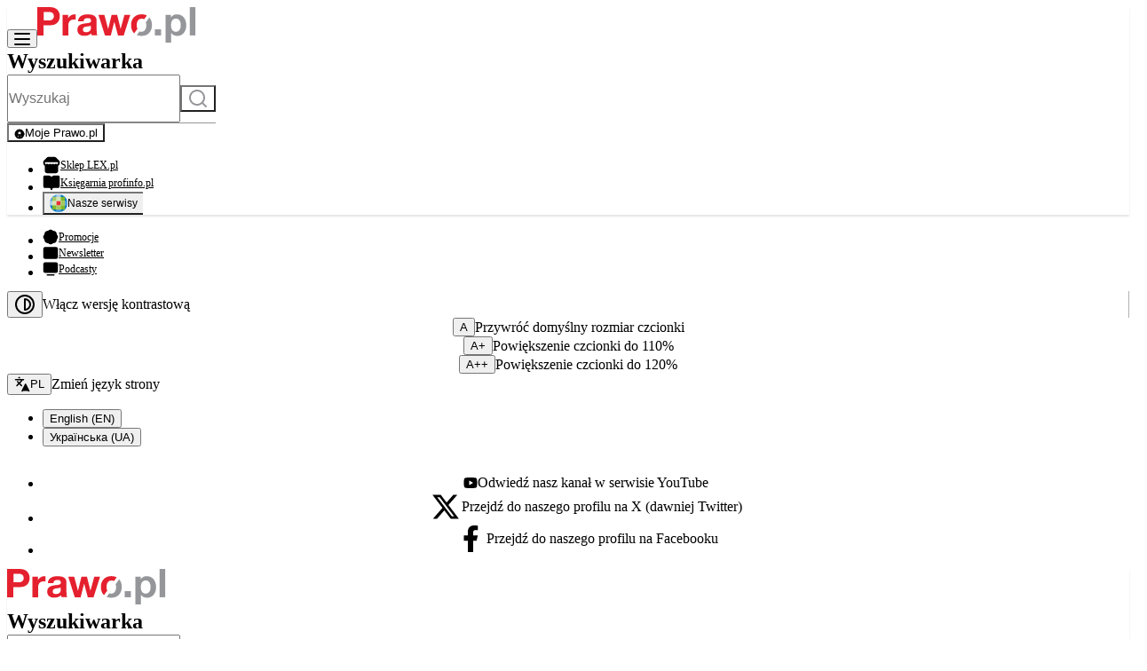

--- FILE ---
content_type: text/html;charset=utf-8
request_url: https://www.prawo.pl/biznes/budowlane/
body_size: 109938
content:
<!DOCTYPE html><html  lang="pl"><head><meta charset="utf-8"><meta name="viewport" content="width=device-width, initial-scale=1"><script type="importmap">{"imports":{"#entry":"/_nuxt/CaoK4WBs.js"}}</script><title>Budownictwo - Prawo w biznesie - Prawo.pl</title><link rel="preconnect" href="https://fonts.googleapis.com"><link rel="preconnect" href="https://fonts.gstatic.com" crossorigin="anonymous"><link rel="preconnect" href="https://adserver-prod.wolterskluwer.pl" crossorigin="anonymous" data-hid="preconnect:ad"><link rel="stylesheet" href="https://fonts.googleapis.com/css2?family=Geist:ital,wght@0,200;0,300;0,400;0,500;0,600;0,700;0,800;0,900;1,200;1,300;1,400;1,500;1,600;1,700;1,800;1,900&display=swap"><style>@layer normalize,variables,base,utils,global,forms;@layer normalize{*,:after,:before{box-sizing:border-box}html{line-height:1.15;-webkit-text-size-adjust:100%;-moz-text-size-adjust:100%;text-size-adjust:100%}html[data-fontsize=a]{font-size:100%}html[data-fontsize=aa]{font-size:110%}html[data-fontsize=aaa]{font-size:120%}body{margin:0}main{display:block}h1{font-size:2em;margin:.625rem 0}hr{height:0;overflow:visible}pre{font-family:monospace;font-size:1em}a{background-color:transparent}abbr[title]{border-bottom:none;text-decoration:underline}b,strong{font-weight:600}code,kbd,samp{font-family:monospace;font-size:1em}small{font-size:80%}sub,sup{font-size:75%;line-height:0;position:relative;vertical-align:baseline}sub{bottom:-4px}sup{top:-8px}img{border-style:none;display:inline-block;max-width:100%}img:not([width],[height]){height:auto;width:auto}img[width][height],video[width][height]{height:auto;max-width:100%}picture{display:inline-flex}button{background-color:transparent;border:none;color:inherit;cursor:pointer;padding:0}button,input,optgroup,select,textarea{font-family:inherit;font-size:100%;line-height:1.15;margin:0}button,input{overflow:visible}button,select{text-transform:none}[type=button],[type=reset],[type=submit],button{-webkit-appearance:button;-moz-appearance:button;appearance:button}[type=button]::-moz-focus-inner,[type=reset]::-moz-focus-inner,[type=submit]::-moz-focus-inner,button::-moz-focus-inner{border-style:none;padding:0}fieldset{padding:.3125rem .625rem}figure{margin:0}legend{color:inherit;display:table;max-width:100%;padding:0;white-space:normal}progress{vertical-align:baseline}textarea{overflow:auto}[type=checkbox],[type=radio]{padding:0}[type=number]::-webkit-inner-spin-button,[type=number]::-webkit-outer-spin-button{height:auto}[type=search]{-webkit-appearance:textfield;-moz-appearance:textfield;appearance:textfield;outline-offset:-2px}[type=search]::-webkit-search-decoration{-webkit-appearance:none;appearance:none}::-webkit-file-upload-button{-webkit-appearance:button;appearance:button;font:inherit}details{display:block}summary{display:list-item}[hidden],template{display:none}}@layer variables{:root{--font-primary:"Geist",sans-serif;--container-width:103.75rem;--color-black:#000;--color-white:#fff;--color-gray:#95969a;--color-red:#e5202e;--color-purple:#c31854;--color-text-primary:#1e1e1e;--color-text-secondary:#525252;--color-text-tertiary:#fff;--color-text-dark:#212121;--color-text-black:#000;--color-text-gray:#474747;--color-text-light-gray:#757575;--color-background:var(--color-white);--color-background-secondary:var(--color-white);--color-primary:var(--color-red);--color-secondary:#efeff0;--color-danger:#ea005e;--color-info:#007ac3;--color-success:#85bc20;--color-warning:#ea8f00;--color-primary-inverted:#f9a224;--color-border-primary:#d3d3d3;--color-border-secondary:#191919;--color-focus-wcag:gold;--color-misc-primary:#d9d9d9;--color-misc-secondary:#59c494;--color-misc-tertiary:#4ebccf;--color-misc-quaternary:#f9a224;--color-misc-quinary:#bcc82e;--color-misc-senary:#eb4b5f;--color-misc-septenary:#fd4fa4;--color-misc-octonary:#b17bf7;--color-icon:var(--color-text-primary);--url-select-icon:url("data:image/svg+xml;charset=utf-8,%3Csvg xmlns='http://www.w3.org/2000/svg' fill='currentColor' viewBox='0 0 24 24'%3E%3Cpath d='m12 15-4.243-4.242 1.415-1.414L12 12.172l2.828-2.828 1.415 1.414z'/%3E%3C/svg%3E");--color-alert-error-background:#fcedea;--color-alert-error-border:#f5c5bb;--color-alert-error-icon:#e84e2d;--color-alert-warning-background:#fef7ea;--color-alert-warning-border:#fadeaf;--color-alert-warning-icon:var(--color-warning);--color-alert-info-background:#e5effa;--color-alert-info-border:#abcdf1;--color-alert-info-icon:#0169dc;--color-alert-success-background:#ebf7ee;--color-alert-success-border:#bee5c8;--color-alert-success-icon:var(--color-success);--color-alert-light-background:#fcfcfd;--color-alert-dark-background:#ced4da;--color-stroke-icon:var(--color-text-tertiary);--color-logo:var(--color-gray);--color-square-button:var(--color-gray);--table-bg:#fefefe}html[data-contrast=on]{--color-white:#121212;--color-red:#ff0;--color-background-secondary:#222;--color-secondary:#222;--color-text-primary:#ff0;--color-text-secondary:#ff0;--color-text-tertiary:#ff0;--color-text-dark:#ff0;--color-text-black:#ff0;--color-text-gray:#ff0;--color-text-light-gray:#ff0;--color-border-primary:#ff0;--color-border-secondary:#ff0;--color-logo:#ff0;--color-square-button:#ff0;--table-bg:#222}:root{--table-font-size:1rem;--table-row-padding-vertical:12px;--table-row-padding-horizontal:16px;--table-compact-row-padding-vertical:8px;--table-compact-row-padding-horizontal:12px;--table-row-background:var(--color-background);--table-row-background-secondary:#fafafa}}@layer variables;@layer base{body{background-color:var(--color-background);color:var(--color-text-primary);font-family:var(--font-primary);overflow:hidden scroll;top:0!important}body.modal-open{overflow:hidden}.full-wrapper{display:flex;padding:0 1.5625rem}@media(width<116.875rem){.full-wrapper{padding:0}}.container{margin:0 auto;max-width:var(--container-width);padding-inline:1.625rem;width:100%}@media(width>40rem){.container{max-width:var(--container-width);padding-inline:1.875rem}}a{color:var(--color-text-black);outline-offset:3px;text-decoration:none;&[data-linkseo="1"],&[data-linkseo="1"]:visited{color:#666}}a:hover{color:var(--color-red);text-decoration:underline}a.normal:not(:hover){color:initial}b{font-weight:600}p{font-size:.875rem;font-weight:400;line-height:125%;margin-block:.625rem}p:has(img[style*=float])+*{clear:both}h1,h2,h3,h4,h5,h6{font-weight:600;line-height:125%;margin-block:.625rem}h1{font-size:1.5rem}h2{font-size:1.125em}h3{font-size:1.25rem}h4,h5,h6{font-size:1rem}a h1,a h2,a h3,a h4,a h5,a h6{font-size:inherit;font-weight:inherit;line-height:inherit;margin-block:0}ol,ul{padding-left:1.25rem}li{font-size:.875rem;line-height:1.3;margin-block:.3125rem .5rem}li::marker{color:var(--color-primary);font-weight:600}ol.no-bullet,ul.no-bullet{list-style:none;padding-left:0}blockquote{font-style:italic;position:relative}blockquote:before{color:#e5202e;content:"”";font-family:Arial;font-size:4.375rem;left:-2.375rem;line-height:4.375rem;position:absolute;top:-.375rem}blockquote b,blockquote strong{font-weight:400}pre{background-color:#f5f5f5;border-radius:5px;font-size:.75rem;line-height:1.4;max-height:25rem;overflow:auto;padding:.9375rem;text-wrap:pretty}button{outline-offset:3px}.picture-placeholder{background-color:var(--color-light-gray);height:100%;width:100%}figure{display:inline}table{border-collapse:collapse;border-radius:0;height:auto!important;margin-bottom:1rem;max-width:100%;width:100%}tbody,tfoot,thead{background-color:var(--table-bg);border:1px solid #f1f1f1}caption{font-weight:700;padding:.5rem .625rem .625rem}thead{background:#f8f8f8}tfoot,thead{color:#0a0a0a}tfoot{background:#f1f1f1}tfoot tr,thead tr{background:transparent}tfoot td,tfoot th,thead td,thead th{font-weight:700;padding:.5rem .625rem .625rem;text-align:left}tbody td,tbody th{padding:.5rem .625rem .625rem}table.unstriped tbody{background-color:#fefefe}table.unstriped tbody tr{background-color:#fefefe;border-bottom:1px solid #f1f1f1}.table-wrapper:has(table){overflow-x:scroll}@media(width>40rem){h1,h2,h3,h4,h5,h6{font-weight:700;margin-block:.9375rem}h1{font-size:3rem}h2{font-size:1.125rem}h3,h4,h5,h6,p{font-size:1rem}p{margin-block:.9375rem}ol,ul{padding-left:1.5625rem}li{font-size:1rem}}}@layer utils{button.clean{background:none;border:none;border-radius:0;cursor:pointer;padding:0}ol.clean,ul.clean{list-style:none}ol.clean,ol.clean li,ul.clean,ul.clean li{margin:0;padding:0}a.clean{color:inherit;text-decoration:none}@media print{.adserver-wrapper,.articles-latest-widget,.breadcrumbs,.columns-wrapper .right-column,.comments-wrap,.elements-fixed-wrapper,.no-print,.page-footer,.related-wrap,.share-box,.widget-wrapper,header,nav{display:none!important}article{margin:0;width:100%}}}@layer global{.error-slide-enter-active,.error-slide-leave-active{height:1.25rem;transition:height .1s,opacity .1s}.error-slide-enter-from,.error-slide-leave-to{height:0;opacity:0}.error-message{display:flex;flex-direction:column;gap:.9375rem;margin-block:1.875rem;max-width:60rem}.error-message h1{font-size:1.5rem;font-weight:800;margin:0}.error-message p{font-size:1rem;font-weight:500;line-height:1.3;margin:0}@media(width>60rem){.error-message{gap:1.875rem;margin-block:5.625rem}.error-message h1{font-size:2.625rem}.error-message p{font-size:1.5rem}}.file-upload-wrapper label{color:#5a5c60;display:inline-block;font-size:.875rem;font-weight:500;line-height:1;margin-bottom:.5rem}.title-primary{font-size:1.3125rem;font-weight:700;line-height:1.5;margin:0 0 1.25rem}.widget-title-wrap{align-items:center;display:flex;gap:1.25rem;justify-content:space-between}.widget-title-link{align-items:center;display:flex;font-style:normal;font-weight:600;gap:.5rem;line-height:normal;--size-icon:1.625rem;--color-icon:var(--color-red);color:var(--color-red);font-size:.875rem;svg{stroke:var(--color-red)}}.widget-title{margin-block-end:.625rem}.module-name,.widget-title{font-size:1.5rem;font-weight:600;line-height:125%}.module-name{margin-block:0}.circle-button{align-items:center;background-color:var(--color-background);border:1px solid var(--color-border-primary);border-radius:50%;display:flex;height:2.5rem;justify-content:center;min-width:2.5rem;width:2.5rem;--size-icon:1.5rem;&:not(:disabled):not([disabled]):hover{border-color:var(--color-primary)}&:disabled,&[disabled]{cursor:default;opacity:.5}}.square-icon-button{align-items:center;background:var(--color-square-button);display:flex;min-height:2.8125rem;padding:.5625rem;transition:box-shadow .3s ease-in;width:2.8125rem;--color-icon:var(--color-white);@media(width>40rem){color:var(--color-text-tertiary)}}.square-icon-button.active{background:var(--color-red)}.square-icon-button:hover{box-shadow:1px 1px 5px #0000004d}.image{&.align-center{margin-left:auto;margin-right:auto}&.align-right{float:right}&.align-left{float:left}}.tiny-scroll{scrollbar-color:#888 #f1f1f1;scrollbar-width:thin;&::-webkit-scrollbar{width:5px}&::-webkit-scrollbar-track{background-color:#f1f1f1}&::-webkit-scrollbar-thumb{background-color:#888;&:hover{background-color:#555}}}.module-filter{background-color:var(--color-secondary);border:1px solid var(--color-border);border-radius:5px;padding:1.25rem}.elements-fixed-wrapper{bottom:.625rem;display:flex;gap:.3125rem;position:fixed;right:.625rem;z-index:1}.elements-fixed-wrapper .scroll-to-top{order:10}.elements-fixed-wrapper .scroll-to-top .icon{--color-stroke-icon:var(--color-text-tertiary)}html[data-contrast=on] .elements-fixed-wrapper .scroll-to-top .icon{--color-stroke-icon:var(--color-white)}html[data-contrast=on] img{filter:sepia(100%)}.wk-modal{background-color:var(--color-white);display:flex;flex-direction:column;height:100dvh;left:0;padding:0 1.625rem;position:fixed;top:0;width:100vw;z-index:3}.wk-modal-btn--close{align-items:center;display:flex;flex-direction:column;height:2.625rem;justify-content:center;padding:.375rem;width:1.625rem;.icon svg{--size-icon:1.5rem;--color-icon:var(--color-black)}}.wk-modal-top{align-items:center;display:flex;justify-content:space-between;margin-top:2.8125rem;width:100%;.logo{max-width:6.5625rem;min-width:6.5625rem}}.wk-modal-header{font-size:1.5rem;font-weight:600;line-height:125%;margin-bottom:.9375rem}.wk-modal-content{height:calc(100vh - 9.375rem);overflow:auto;padding:1rem 0;width:100%}.topics-wrapper{margin-bottom:1rem;.topics-list{align-items:center;display:flex;flex-flow:wrap;gap:.5rem;height:21px;overflow:hidden;@media(width>=64rem){height:28px}}@media(width>=64rem){margin-bottom:2rem}}.topic{background:#e5202e26;font-size:.625rem;font-weight:600;line-height:normal;padding:.25rem .5rem;text-transform:uppercase;@media(width>=64rem){font-size:.75rem;padding:.375rem .75rem}}.page-footer{margin-top:.9375rem;.formkit-label{color:var(--color-text-tertiary)}.copyright-wrapper .container{display:flex;flex-wrap:wrap;font-size:.75rem;gap:.5rem;justify-content:space-between;line-height:150%;padding-bottom:1rem;padding-top:1rem}.footer-row-1{background-color:var(--color-black);.widget-title{color:var(--color-text-tertiary);font-size:1rem;font-weight:600;line-height:125%;margin-bottom:.5rem;margin-top:0}.container{align-items:flex-start;align-items:stretch;display:flex;flex-direction:column;gap:1rem;padding:1rem 1.625rem}.newsletter-widget+.widget-wrapper{.nav-page-link{.page-link{.icon-link{color:var(--color-red);--color-icon:transparent}}}}.widget-wrapper+.widget-wrapper .nav-page-link{.page-link{--size-icon:1.5rem}}}.logo-wrapper{align-items:center;align-self:stretch;display:flex;flex-direction:column;gap:1rem;justify-content:center;min-width:10.9375rem;width:10.9375rem}.footer-row-2{background-color:#94959926;padding:1rem 0}.footer-row-3{background-color:var(--color-black);display:flex;padding:1rem 0;.container{display:flex;flex-flow:wrap;.widget-menu-bottom{width:100%}.page-link{color:var(--color-text-tertiary);font-size:.75rem;font-weight:600;line-height:125%;text-align:left}.page-link:first-child:hover,.page-link:hover{color:var(--color-primary)}}}.bottom-menu{list-style:none;margin:0;padding:0;li{margin:0}}}.sr-only{border:0;height:1px;margin:-1px;overflow:hidden;padding:0;position:absolute;white-space:nowrap;width:1px}trialaccessorderwizzard wkpl-modal-overlay.show-modal:first-of-type{z-index:10052!important}}@media(width<64rem){.hide-mobile{display:none}.footer-row-3{.container{.widget-menu-bottom .bottom-menu{display:grid;gap:.5rem .625rem;grid-template-columns:1fr 1fr 1fr}}}}@media(width<=48rem){.footer-row-3{.container{.widget-menu-bottom .bottom-menu{grid-template-columns:1fr 1fr}}}}@media(width>=48rem){.page-footer{.footer-row-1{.container{flex-direction:row;flex-flow:wrap;justify-content:space-between}}}}@media(width>40rem){.widget-title{font-size:2.5rem;margin-block:.9375rem}.module-name{font-size:3rem}.widget-title-link{--size-icon:1.25rem}}@media(width>64rem){.elements-fixed-wrapper{bottom:1.875rem;gap:.625rem;right:1.875rem}.page-footer{.subscribe .email-box .formkit-input{height:3rem;padding:.9375rem;width:19.1875rem}.logo-wrapper{min-width:15rem;width:15rem}.footer-row-1{.container{gap:1.25rem 3.75rem;padding:2rem}.widget-title{font-size:1.5rem;margin-bottom:.9375rem}.container>div{min-width:15.625rem;&.widget-wrapper{max-width:25%}}}.footer-row-2{padding:2rem 0}.footer-row-3{.container{.widget-menu-bottom .bottom-menu{align-items:center;display:flex;flex-wrap:wrap;justify-content:space-between}}}}}div[class=skiptranslate]:not([id]){display:none}.sr-only{height:1px;margin:-1px;overflow:hidden;padding:0;position:absolute;width:1px;clip:rect(0,0,0,0);border:0;white-space:nowrap}html[data-contrast=on]{#onetrust-consent-sdk{#onetrust-banner-sdk,#onetrust-pc-sdk{background-color:var(--color-white);:focus{outline:2px solid var(--color-border-primary)!important;outline-offset:2px!important}#onetrust-policy-text,#ot-category-title,#ot-pc-desc,#ot-pc-title,a[href]{color:var(--color-text-primary)}a[href]:hover{color:var(--color-text-primary)!important;text-decoration:underline}.ot-pc-header,ul li{border-bottom-color:var(--color-text-primary)}.ot-pc-footer{border-top-color:var(--color-text-primary)}.category-host-list-handler,.ot-always-active,.ot-cat-header,.ot-consent-hdr,.ot-host-expand,.ot-host-info,h1,h2,h3,h4,h5,h6{color:var(--color-text-primary)!important}.category-host-list-handler{border:1px solid transparent;&:hover{border:1px solid var(--color-border-primary);color:var(--color-text-primary)!important}}.ot-plus-minus{span{background-color:var(--color-border-primary)}}button:not(#clear-filters-handler):not(.ot-close-icon):not(#filter-btn-handler):not(.ot-remove-objection-handler):not(.ot-obj-leg-btn-handler):not([aria-expanded]):not(.ot-link-btn){background-color:var(--color-border-primary)!important;border-color:var(--color-border-primary)!important;color:var(--color-white)!important;&:focus,&:hover{background-color:var(--color-white)!important;color:var(--color-text-primary)!important}}.ot-accordion-layout.ot-cat-item{border-color:var(--color-border-primary)}.privacy-notice-link{color:var(--color-text-primary)}.ot-acc-grpcntr.ot-acc-txt{background-color:var(--color-white)}p{color:var(--color-text-primary)}.ot-host-expand,.ot-host-info,.ot-sel-blk{background-color:var(--color-white)!important}input[type=text]{background-color:var(--color-white);border-color:var(--color-border-primary);color:var(--color-text-primary);&::-moz-placeholder{color:var(--color-text-primary)}&::placeholder{color:var(--color-text-primary)}}svg path{fill:var(--color-text-primary)}#filter-btn-handler{background-color:var(--color-border-primary);border-color:var(--color-border-primary);path{fill:var(--color-white)}&:hover{background-color:var(--color-white);path{fill:var(--color-text-primary)}}}.ot-tgl:has(input:focus) label{outline:2px solid var(--color-border-primary)!important}}}}.edito-row{display:flex;flex-wrap:wrap;margin-inline:-.75rem}.edito-column{padding-inline:.75rem;width:100%}@media(width>60rem){.edito-column.medium-3{width:25%}.edito-column.medium-4{width:33.3333%}.edito-column.medium-6{width:50%}.edito-column.medium-8{width:66.6667%}.edito-column.medium-9{width:75%}}@media(width<59.9375rem){.edito-column{margin-bottom:.75rem}}@layer forms.shared{@layer forms.shared.help{.formkit-help,.formkit-option-help{color:#828282;display:inline-block;font-size:.8125rem;font-weight:400;line-height:1.1;margin-top:.3125rem}.formkit-fieldset>.formkit-help{display:inline-block}}@layer forms.shared.fieldset{.formkit-fieldset{border:1px solid #dedce8;border-radius:8px;margin:.625rem 0 0;padding:0 .9375rem .3125rem}[data-name=static-above]>.formkit-fieldset,[data-name=static-below]>.formkit-fieldset{border:none;padding:0}[data-type=boolean] .formkit-fieldset,[data-type=checkbox] .formkit-fieldset{padding:0 .9375rem .9375rem}.formkit-fieldset .formkit-help{margin:0}.formkit-legend{display:inline-flex;font-size:.875rem;font-weight:700;line-height:1;padding:.3125rem}[data-type=checkbox] .formkit-option[data-disabled=true]{opacity:50%}}@layer forms.shared.messages{.formkit-messages{line-height:1.1;margin:0 0 .625rem;padding:0}.formkit-message{color:#ea0000;font-size:1rem;font-weight:400;list-style-type:none;margin:0;padding:0}.formkit-help+.formkit-messages{padding-top:0}}@layer forms.shared.label{.formkit-label{display:inline-flex;font-size:.875rem;line-height:1.1;margin:0;padding-bottom:.3125rem}.formkit-option .formkit-label,[data-type=checkbox] .formkit-label,[data-type=radio] .formkit-label{font-size:.875rem;font-weight:400;margin-bottom:.0625rem}[data-type=checkbox] .formkit-label,[data-type=radio] .formkit-label{margin:0;padding:0;-webkit-user-select:none;-moz-user-select:none;user-select:none}}@layer forms.shared.affix{.formkit-prefix-icon,.formkit-prefix-text{box-shadow:1px 0 #94929c;padding:.625rem}.formkit-prefix-icon,.formkit-prefix-text,.formkit-suffix-icon,.formkit-suffix-text{align-items:center;align-self:stretch;background:#f4f4f4;display:flex;flex-grow:0;flex-shrink:0;justify-content:center;min-width:2.75rem;-webkit-user-select:none;-moz-user-select:none;user-select:none}.formkit-suffix-icon,.formkit-suffix-text{box-shadow:-1px 0 #94929c}}}@layer forms.other{.tox-tinymce{border:1px solid var(--color-border-primary)!important;border-radius:8px!important}.asterisk{color:var(--color-primary);cursor:help;display:contents}.formkit-outer[data-disabled],.formkit-step[data-disabled]{opacity:.5;pointer-events:none}.formkit-outer[data-disabled] [data-disabled]{opacity:1}.formkit-outer.slot{margin-bottom:1.25rem}}@layer forms.text{.formkit-outer[data-family=text]:not(:is([data-type=range],[data-type=file])) .formkit-input{-webkit-appearance:none;-moz-appearance:none;appearance:none;background-color:transparent;border:none;color:#000;display:block;font-size:.75rem;font-weight:400;line-height:150%;outline:none;padding:.6875rem;width:100%}.formkit-outer[data-family=text]:not(:is([data-type=range],[data-type=file])) .formkit-inner:focus-within{border-color:var(--color-primary)}@media(width>=64rem){.formkit-outer[data-family=text]:not(:is([data-type=range],[data-type=file])) .formkit-input{padding:.625rem}}}@layer forms.search{.formkit-outer[data-type=search] .formkit-input::-ms-clear,.formkit-outer[data-type=search] .formkit-input::-ms-reveal{display:none;height:0;width:0}.formkit-outer[data-type=search] .formkit-input::-webkit-search-cancel-button,.formkit-outer[data-type=search] .formkit-input::-webkit-search-decoration,.formkit-outer[data-type=search] .formkit-input::-webkit-search-results-button,.formkit-outer[data-type=search] .formkit-input::-webkit-search-results-decoration{display:none}}@layer forms.select{.formkit-outer[data-type=select] .formkit-inner{align-items:center;background-color:#fefefe;border:1px solid var(--color-border-primary);display:flex;position:relative}.formkit-outer[data-type=select] .formkit-input{-webkit-appearance:none;-moz-appearance:none;appearance:none;background-color:transparent;border:none;border-radius:4px;color:#000;display:block;font-size:.75rem;font-weight:400;height:2.5rem;line-height:1;outline:none;padding:.625rem 2.3125rem .625rem .9375rem;width:100%}.formkit-outer[data-type=select] .formkit-inner:focus-within{border-color:var(--color-primary)}.formkit-outer[data-type=select] .formkit-inner:after{aspect-ratio:1;background:var(--url-select-icon) center/1.375rem no-repeat;content:"";height:2rem;pointer-events:none;position:absolute;right:.3125rem;top:50%;transform:translateY(-50%);width:2rem}html[data-contrast=on] .formkit-outer[data-type=select] .formkit-inner:after{background-color:var(--color-text-primary)}.formkit-outer[data-type=select] select option[value=__mask_1],.formkit-outer[data-type=select] select[data-placeholder]{color:#aaa}.formkit-outer[data-type=select] select option:not([value=__mask_1]){color:initial}html[data-contrast=on] .formkit-outer[data-type=select] select option:not([value=__mask_1]){color:var(--color-text-black)}html[data-contrast=on] .formkit-outer[data-type=select] .formkit-input{background-color:#000}}@layer forms.textarea{.formkit-outer[data-type=textarea] .formkit-inner{align-items:center;background-color:#fefefe;border:1px solid var(--color-border-primary);border-radius:10px;display:flex;max-width:-moz-max-content;max-width:max-content}.formkit-outer[data-type=textarea] .formkit-input{background-color:transparent;border:none;border-radius:5px;color:#000;display:block;font-size:.75rem;font-weight:400;height:2.5rem;line-height:1;min-height:6em;outline:none;padding:.625rem;width:100vw}.formkit-outer[data-type=textarea] .formkit-inner:focus-within{border-color:var(--color-primary)}.formkit-outer[data-type=textarea]{.formkit-prefix-icon,.formkit-prefix-text{border-radius:10px 0 0 10px}.formkit-suffix-icon,.formkit-suffix-text{border-radius:0 10px 10px 0}}}@layer forms.checkbox{.formkit-outer input.formkit-input[type=checkbox]:checked~.formkit-decorator:before{border-color:var(--color-primary)}.formkit-outer .formkit-option .formkit-label,.formkit-outer[data-type=checkbox] .formkit-label{font-size:.875rem;font-weight:400;margin-bottom:.0625rem}.formkit-outer[data-type=checkbox] .formkit-label{margin:0;padding:0;-webkit-user-select:none;-moz-user-select:none;user-select:none}.formkit-outer[data-type=checkbox] .formkit-wrapper{align-items:center;display:flex}.formkit-outer[data-type=checkbox] .formkit-input{-webkit-appearance:none;-moz-appearance:none;appearance:none;height:0;left:-9999px;opacity:0;overflow:hidden;position:absolute;width:0}.formkit-outer[data-type=checkbox] .formkit-input~.formkit-decorator{background:#fff;border:none;border-radius:2px;box-shadow:0 0 0 1px #94929c;box-sizing:content-box;display:block;flex:0 0 1.25rem;height:1.25rem;margin-right:.625rem;position:relative;width:1.25rem}.formkit-outer[data-type=checkbox] .formkit-input:checked~.formkit-decorator:after{background:var(--color-primary);border-radius:1px;content:"";height:50%;left:50%;position:absolute;top:50%;translate:-50% -50%;width:50%}.formkit-outer[data-type=checkbox] .formkit-input:focus~.formkit-decorator{box-shadow:0 0 0 1px var(--color-primary)}.formkit-outer[data-type=checkbox] .formkit-input:focus-visible~.formkit-decorator{box-shadow:0 0 0 2px var(--color-primary)}.formkit-outer[data-type=checkbox] .formkit-options{margin:0;padding:0}.formkit-outer[data-type=checkbox] .formkit-option{list-style-type:none;margin-bottom:.625rem}.formkit-outer[data-type=checkbox] .formkit-option:last-child{margin-bottom:0}}@layer forms.radio{.formkit-outer input.formkit-input[type=radio]:checked~.formkit-decorator:before{background:var(--color-primary)}.formkit-outer .formkit-option .formkit-label,.formkit-outer[data-type=radio] .formkit-label{font-size:.875rem;font-weight:400;margin-bottom:.0625rem}.formkit-outer[data-type=radio] .formkit-label{margin:0;padding:0;-webkit-user-select:none;-moz-user-select:none;user-select:none}.formkit-outer[data-type=radio] .formkit-wrapper{align-items:center;display:flex}.formkit-outer[data-type=radio] .formkit-input{-webkit-appearance:none;-moz-appearance:none;appearance:none;height:0;left:-9999px;opacity:0;overflow:hidden;position:absolute;width:0}.formkit-outer[data-type=radio] .formkit-input~.formkit-decorator{background:#fff;border:none;border-radius:50%;box-shadow:0 0 0 1px #94929c;box-sizing:content-box;display:block;flex:0 0 1.25rem;height:1.25rem;margin-right:.625rem;position:relative;width:1.25rem}.formkit-outer[data-type=radio] .formkit-input:checked~.formkit-decorator:after{background:var(--color-primary);border-radius:50%;content:"";height:50%;left:50%;position:absolute;top:50%;translate:-50% -50%;width:50%}.formkit-outer[data-type=radio] .formkit-input:focus~.formkit-decorator{box-shadow:0 0 0 1px var(--color-primary)}.formkit-outer[data-type=radio] .formkit-input:focus-visible~.formkit-decorator{box-shadow:0 0 0 2px var(--color-primary)}.formkit-outer[data-type=radio] .formkit-options{margin:0;padding:0}.formkit-outer[data-type=radio] .formkit-option{list-style-type:none;margin-bottom:.625rem}.formkit-outer[data-type=radio] .formkit-option:last-child{margin-bottom:0}}@layer forms.toggle{.formkit-outer[data-type=toggle] .formkit-inner{align-items:center;display:flex;gap:.625rem}.formkit-outer[data-type=toggle] .formkit-label{display:none}.formkit-outer[data-type=toggle] .formkit-inner .formkit-label{display:block;font-weight:400;padding-bottom:0}.formkit-outer[data-type=toggle] .formkit-input{height:1.375rem;opacity:0;position:absolute;width:3rem;z-index:2}.formkit-outer[data-type=toggle] .formkit-track{background-color:#94929c;border-radius:3rem;display:block;overflow:hidden;transition:all .2s;width:3rem}.formkit-outer[data-type=toggle] .formkit-thumb{align-items:center;aspect-ratio:1;background-color:#fff;background-image:linear-gradient(0deg,rgb(0 0 0/7%),transparent);border-radius:50%;box-shadow:0 0 4px #0000001a;display:flex;justify-content:center;left:0;margin:.125rem;position:relative;transition:transform .2s,left .2s;width:1.125rem;z-index:1}.formkit-outer[data-type=toggle] input:checked~.formkit-track .formkit-thumb{left:2.75rem;transform:translate(-100%)}.formkit-outer[data-type=toggle] input:checked~.formkit-track{background-color:var(--color-primary)}}.articles-list-grid{container:articles-list-grid/inline-size}.articles-list-grid .hidden-header{height:1px;margin:-1px;overflow:hidden;padding:0;position:absolute;width:1px;clip:rect(0,0,0,0);border:0;white-space:nowrap}.articles-list-grid .articles{display:grid;gap:1rem}.articles-list-grid .article{position:relative}.articles-list-grid .article .article-link{align-items:center;display:flex;gap:.625rem}.articles-list-grid .article .article-tags{display:none}.articles-list-grid .article .article-tags .article-tag{color:var(--color-red);font-size:.75rem;font-weight:600;text-transform:uppercase}.articles-list-grid .article .article-image .placeholder,.articles-list-grid .article .article-image figure{height:5rem;min-width:6.875rem;overflow:hidden;width:6.875rem}.articles-list-grid .article .article-title{color:var(--color-text-black);display:-webkit-box;font-size:.75rem;font-weight:600;line-clamp:3;-webkit-line-clamp:3;line-height:125%;overflow:hidden;-webkit-box-orient:vertical;white-space:normal;word-break:break-word}.articles-list-grid .article .article-desc{color:var(--color-text-black);font-size:.875rem;font-weight:400;line-height:150%}.articles-list-grid .article.important{height:10.625rem;position:relative}.articles-list-grid .article.important .article-desc,.articles-list-grid .article.important .article-tags{display:none}.articles-list-grid .article.important .article-link:hover .article-title .title{color:var(--color-text-tertiary)}.articles-list-grid .article.important .article-image{height:10.625rem;left:0;min-height:100%;overflow:hidden;position:absolute;top:0;width:100%}.articles-list-grid .article.important .article-image .placeholder,.articles-list-grid .article.important .article-image figure{height:100%;min-height:10.625rem;width:100%}.articles-list-grid .article.important .article-image:before{background:linear-gradient(180deg,#fff0,#000);content:"";display:block;height:100%;left:0;position:absolute;top:0;width:100%;z-index:1}.articles-list-grid .article.important .article-image-wrapper{display:flex;height:100%}.articles-list-grid .article.important .article-title{align-items:center;align-self:stretch;color:var(--color-text-tertiary);display:flex;font-size:1.25rem;font-weight:600;height:auto;line-height:125%;margin-top:auto;padding:1rem;position:relative;z-index:1}.articles-list-grid .adserver-wrapper{grid-column:1/-1;margin-bottom:0!important}@container articles-list-grid (width < 40rem){.articles-list-grid .articles{grid-template-columns:repeat(1,minmax(0,1fr))}.articles-list-grid .article.important{grid-column:span 1}}@container articles-list-grid (width >=40rem) and (width < 64rem){.articles-list-grid .articles{grid-template-columns:repeat(2,minmax(0,1fr))}.articles-list-grid .article.important{grid-column:span 2}}@container articles-list-grid (width >=64rem){.articles-list-grid .articles{grid-template-columns:repeat(3,minmax(0,1fr))}.articles-list-grid .article.important{grid-column:span 2}}.articles-list.grid{container:articles-list-grid/inline-size}.articles-list.grid .article{position:relative}.articles-list.grid .article.important{height:10.625rem;position:relative}.articles-list.grid .article-title{color:var(--color-text-black);display:-webkit-box;font-size:.75rem;font-weight:600;line-clamp:3;-webkit-line-clamp:3;line-height:125%;overflow:hidden;-webkit-box-orient:vertical;white-space:normal;word-break:break-word}.articles-list.grid .article-desc{color:var(--color-text-black);font-size:.875rem;font-weight:400;line-height:150%}.articles-list.grid .article-tags{display:none}.articles-list.grid .article-image .placeholder,.articles-list.grid .article-image figure{height:5rem;min-width:9.375rem;overflow:hidden;width:9.375rem}.articles-list.grid .adserver-wrapper{grid-column:1/-1;margin-bottom:0!important}@media(min-width:23.4375rem){.articles-list-grid .article .article-image .placeholder,.articles-list-grid .article .article-image figure{min-width:9.375rem;width:9.375rem}}@media(min-width:40.0625rem){.articles-list-grid .articles{gap:1.25rem}.articles-list-grid .article .article-link{align-items:normal;flex-direction:column;gap:8px}.articles-list-grid .article .article-tags{display:flex;flex-flow:wrap;gap:.3125rem .625rem;margin-top:.3125rem}.articles-list-grid .article .article-title{font-size:1.25rem}.articles-list-grid .article .article-image .placeholder,.articles-list-grid .article .article-image figure{height:12.8125rem;width:100%}.articles-list-grid .article.important,.articles-list-grid .article.important .article-image,.articles-list-grid .article.important .article-image figure{height:26.625rem}.articles-list-grid .article.important .article-title{font-size:2.5rem;padding:2rem}html[data-fontsize=aa] .articles-list-grid .article .article-title{height:5.3125rem}html[data-fontsize=aaa] .articles-list-grid .article .article-title{height:6.25rem}html[data-fontsize=aa] .articles-list-grid .article.daily-topic-main .article-title,html[data-fontsize=aa] .articles-list-grid .article.important .article-title,html[data-fontsize=aaa] .articles-list-grid .article.daily-topic-main .article-title,html[data-fontsize=aaa] .articles-list-grid .article.important .article-title{height:auto}}@media(min-width:43.75rem){.articles-list-grid .article .article-title{height:4.6875rem}}.articles-list-row .articles{display:flex;flex-direction:column;gap:1.25rem}.team-table{margin:1.25rem 0}.team-table .team-table-row{border-bottom:1px solid #ddd;box-sizing:border-box;display:flex}.team-table .team-table-row .team-table-picture{box-sizing:border-box;padding:.9375rem 0;text-align:center;vertical-align:middle;width:21%}.team-table .team-table-row .team-table-desc{border-left:1px solid #000;box-sizing:border-box;padding:.9375rem 0 .9375rem .625rem;width:79%}.team-table .team-table-row .no-border{border:none!important}.team-table .team-table-row:last-child{border-bottom:none}.team-table .team-table-cell{display:table;height:100%}.team-table .team-table-cell>div{display:table-cell;vertical-align:middle}@media screen and (max-width:74.9375em){.team-table .team-table-row .team-table-picture{width:21%}.team-table .team-table-row .team-table-desc{width:79%}}@media screen and (max-width:63.9375em){.team-table .team-table-row .team-table-picture{width:27%}.team-table .team-table-row .team-table-desc{width:73%}}@media screen and (max-width:39.9375em){.team-table .team-table-row{display:block}.team-table .team-table-row .team-table-picture{padding:1.5625rem 0 .625rem;width:100%}.team-table .team-table-row .team-table-desc{border-left:none;width:100%}}.team-table.team-table--promo{margin:0;padding:.9375rem 0}.team-table.team-table--promo .team-table-picture{padding-top:0}.team-table.team-table--promo .team-table-desc{font-size:1.125rem;font-weight:600;line-height:1.25;padding-bottom:0;padding-left:0}@media screen and (min-width:40em){.team-table.team-table--promo{padding:1.5625rem 0}.team-table.team-table--promo:last-of-type{margin-bottom:3.125rem}.team-table.team-table--promo .team-table-picture{grid-area:image;margin:0;padding:0;width:auto}.team-table.team-table--promo .team-table-row{display:grid;gap:1.5625rem;grid-template-areas:"image textright" "textbottom textbottom";grid-template-columns:18.75rem calc(100% - 20.3125rem)}.team-table.team-table--promo .team-table-row .team-table-desc{font-size:1.375rem;grid-area:textright;padding:0 2.1875rem 0 0;width:auto}.team-table.team-table--promo .team-table-row .team-table-desc--bottom{grid-area:textbottom}}</style><style>.icon[data-v-050f2a4b]{display:inline-flex;vertical-align:middle}.icon[data-v-050f2a4b] svg{display:inline-flex;fill:var(--color-icon);height:var(--size-icon);transition:fill .3s linear;width:var(--size-icon)}html[data-contrast=on] .icon.stroke-color[data-v-050f2a4b] path{stroke:var(--color-stroke-icon)}</style><style>.file-drop-zone[data-v-8fa9f31c]{border:1px solid var(--color-border-primary);border-radius:25px;margin-bottom:10px;padding:15px;position:relative;width:100%}.readonly[data-v-8fa9f31c]{pointer-events:none}.file-drop-zone.dragover[data-v-8fa9f31c]{background-color:var(--color-secondary);border-color:var(--color-primary);border-style:dashed}.file-drop-info[data-v-8fa9f31c]{align-items:center;gap:15px;justify-content:center;pointer-events:none}.file-drop-info[data-v-8fa9f31c],.files-list[data-v-8fa9f31c]{display:flex;flex-direction:column}.files-list[data-v-8fa9f31c]{gap:10px}.file-box[data-v-8fa9f31c]{align-items:center;display:flex;gap:10px}.file-box img[data-v-8fa9f31c]{border-radius:8px;max-width:50px}.placeholder[data-v-8fa9f31c]{align-items:center;border:1px solid var(--color-border-primary);border-radius:8px;display:flex;height:50px;justify-content:center;width:50px;--color-icon:var(--color-text-secondary);--size-icon:24px}.info[data-v-8fa9f31c]{color:var(--color-text-secondary);font-size:.8125rem}input[data-v-8fa9f31c]{-webkit-appearance:none;-moz-appearance:none;appearance:none;color:transparent;cursor:pointer;inset:0;position:absolute;width:100%;z-index:2}input[data-v-8fa9f31c]::file-selector-button{-webkit-appearance:none;-moz-appearance:none;appearance:none;border:0;font-size:0;padding:0}</style><style>.formkit-rating-wrapper{&[data-v-c159c204]{display:flex;justify-content:center;padding:8px 0}.formkit-message[data-v-c159c204]{text-align:center}}</style><style>.multiselect{align-items:center;background:var(--ms-bg,#fff);border:var(--ms-border-width,1px) solid var(--ms-border-color,#d1d5db);border-radius:var(--ms-radius,4px);box-sizing:border-box;cursor:pointer;display:flex;font-size:var(--ms-font-size,1rem);justify-content:flex-end;margin:0 auto;min-height:calc(var(--ms-border-width, 1px)*2 + var(--ms-font-size, 1rem)*var(--ms-line-height, 1.375) + var(--ms-py, .5rem)*2);outline:none;position:relative;width:100%}.multiselect.is-open{border-radius:var(--ms-radius,4px) var(--ms-radius,4px) 0 0}.multiselect.is-open-top{border-radius:0 0 var(--ms-radius,4px) var(--ms-radius,4px)}.multiselect.is-disabled{background:var(--ms-bg-disabled,#f3f4f6);cursor:default}.multiselect.is-active{border:var(--ms-border-width-active,var(--ms-border-width,1px)) solid var(--ms-border-color-active,var(--ms-border-color,#d1d5db));box-shadow:0 0 0 var(--ms-ring-width,3px) var(--ms-ring-color,rgba(16,185,129,.188))}.multiselect-wrapper{align-items:center;box-sizing:border-box;cursor:pointer;display:flex;justify-content:flex-end;margin:0 auto;min-height:calc(var(--ms-border-width, 1px)*2 + var(--ms-font-size, 1rem)*var(--ms-line-height, 1.375) + var(--ms-py, .5rem)*2);outline:none;position:relative;width:100%}.multiselect-multiple-label,.multiselect-placeholder,.multiselect-single-label{align-items:center;background:transparent;box-sizing:border-box;display:flex;height:100%;left:0;line-height:var(--ms-line-height,1.375);max-width:100%;padding-left:var(--ms-px,.875rem);padding-right:calc(1.25rem + var(--ms-px, .875rem)*3);pointer-events:none;position:absolute;top:0}.multiselect-placeholder{color:var(--ms-placeholder-color,#9ca3af)}.multiselect-single-label-text{display:block;max-width:100%;overflow:hidden;text-overflow:ellipsis;white-space:nowrap}.multiselect-search{-webkit-appearance:none;-moz-appearance:none;appearance:none;background:var(--ms-bg,#fff);border:0;border-radius:var(--ms-radius,4px);box-sizing:border-box;font-family:inherit;font-size:inherit;height:100%;inset:0;outline:none;padding-left:var(--ms-px,.875rem);position:absolute;width:100%}.multiselect-search::-webkit-search-cancel-button,.multiselect-search::-webkit-search-decoration,.multiselect-search::-webkit-search-results-button,.multiselect-search::-webkit-search-results-decoration{-webkit-appearance:none}.multiselect-tags{flex-grow:1;flex-shrink:1;flex-wrap:wrap;margin:var(--ms-tag-my,.25rem) 0 0;padding-left:var(--ms-py,.5rem)}.multiselect-tag,.multiselect-tags{align-items:center;display:flex;min-width:0}.multiselect-tag{background:var(--ms-tag-bg,#10b981);border-radius:var(--ms-tag-radius,4px);color:var(--ms-tag-color,#fff);font-size:var(--ms-tag-font-size,.875rem);font-weight:var(--ms-tag-font-weight,600);line-height:var(--ms-tag-line-height,1.25rem);margin-bottom:var(--ms-tag-my,.25rem);margin-right:var(--ms-tag-mx,.25rem);padding:var(--ms-tag-py,.125rem) 0 var(--ms-tag-py,.125rem) var(--ms-tag-px,.5rem);white-space:nowrap}.multiselect-tag.is-disabled{background:var(--ms-tag-bg-disabled,#9ca3af);color:var(--ms-tag-color-disabled,#fff);padding-right:var(--ms-tag-px,.5rem)}.multiselect-tag-wrapper{overflow:hidden;text-overflow:ellipsis;white-space:nowrap}.multiselect-tag-wrapper-break{white-space:normal;word-break:break-all}.multiselect-tag-remove{align-items:center;border-radius:var(--ms-tag-remove-radius,4px);display:flex;justify-content:center;margin:var(--ms-tag-remove-my,0) var(--ms-tag-remove-mx,.125rem);padding:var(--ms-tag-remove-py,.25rem) var(--ms-tag-remove-px,.25rem)}.multiselect-tag-remove:hover{background:#00000010}.multiselect-tag-remove-icon{background-color:currentColor;display:inline-block;height:.75rem;-webkit-mask-image:url("data:image/svg+xml;charset=utf-8,%3Csvg xmlns='http://www.w3.org/2000/svg' fill='currentColor' viewBox='0 0 320 512'%3E%3Cpath d='m207.6 256 107.72-107.72c6.23-6.23 6.23-16.34 0-22.58l-25.03-25.03c-6.23-6.23-16.34-6.23-22.58 0L160 208.4 52.28 100.68c-6.23-6.23-16.34-6.23-22.58 0L4.68 125.7c-6.23 6.23-6.23 16.34 0 22.58L112.4 256 4.68 363.72c-6.23 6.23-6.23 16.34 0 22.58l25.03 25.03c6.23 6.23 16.34 6.23 22.58 0L160 303.6l107.72 107.72c6.23 6.23 16.34 6.23 22.58 0l25.03-25.03c6.23-6.23 6.23-16.34 0-22.58z'/%3E%3C/svg%3E");mask-image:url("data:image/svg+xml;charset=utf-8,%3Csvg xmlns='http://www.w3.org/2000/svg' fill='currentColor' viewBox='0 0 320 512'%3E%3Cpath d='m207.6 256 107.72-107.72c6.23-6.23 6.23-16.34 0-22.58l-25.03-25.03c-6.23-6.23-16.34-6.23-22.58 0L160 208.4 52.28 100.68c-6.23-6.23-16.34-6.23-22.58 0L4.68 125.7c-6.23 6.23-6.23 16.34 0 22.58L112.4 256 4.68 363.72c-6.23 6.23-6.23 16.34 0 22.58l25.03 25.03c6.23 6.23 16.34 6.23 22.58 0L160 303.6l107.72 107.72c6.23 6.23 16.34 6.23 22.58 0l25.03-25.03c6.23-6.23 6.23-16.34 0-22.58z'/%3E%3C/svg%3E");-webkit-mask-position:center;mask-position:center;-webkit-mask-repeat:no-repeat;mask-repeat:no-repeat;-webkit-mask-size:contain;mask-size:contain;opacity:.8;width:.75rem}.multiselect-tags-search-wrapper{display:inline-block;flex-grow:1;flex-shrink:1;height:100%;margin:0 var(--ms-tag-mx,4px) var(--ms-tag-my,4px);position:relative}.multiselect-tags-search-copy{display:inline-block;height:1px;visibility:hidden;white-space:pre-wrap;width:100%}.multiselect-tags-search{-webkit-appearance:none;-moz-appearance:none;appearance:none;border:0;box-sizing:border-box;font-family:inherit;font-size:inherit;inset:0;outline:none;padding:0;position:absolute;width:100%}.multiselect-tags-search::-webkit-search-cancel-button,.multiselect-tags-search::-webkit-search-decoration,.multiselect-tags-search::-webkit-search-results-button,.multiselect-tags-search::-webkit-search-results-decoration{-webkit-appearance:none}.multiselect-inifite{align-items:center;display:flex;justify-content:center;min-height:calc(var(--ms-border-width, 1px)*2 + var(--ms-font-size, 1rem)*var(--ms-line-height, 1.375) + var(--ms-py, .5rem)*2);width:100%}.multiselect-inifite-spinner,.multiselect-spinner{animation:multiselect-spin 1s linear infinite;background-color:var(--ms-spinner-color,#10b981);flex-grow:0;flex-shrink:0;height:1rem;-webkit-mask-image:url("data:image/svg+xml;charset=utf-8,%3Csvg xmlns='http://www.w3.org/2000/svg' fill='currentColor' viewBox='0 0 512 512'%3E%3Cpath d='m456.433 371.72-27.79-16.045c-7.192-4.152-10.052-13.136-6.487-20.636 25.82-54.328 23.566-118.602-6.768-171.03-30.265-52.529-84.802-86.621-144.76-91.424C262.35 71.922 256 64.953 256 56.649V24.56c0-9.31 7.916-16.609 17.204-15.96 81.795 5.717 156.412 51.902 197.611 123.408 41.301 71.385 43.99 159.096 8.042 232.792-4.082 8.369-14.361 11.575-22.424 6.92'/%3E%3C/svg%3E");mask-image:url("data:image/svg+xml;charset=utf-8,%3Csvg xmlns='http://www.w3.org/2000/svg' fill='currentColor' viewBox='0 0 512 512'%3E%3Cpath d='m456.433 371.72-27.79-16.045c-7.192-4.152-10.052-13.136-6.487-20.636 25.82-54.328 23.566-118.602-6.768-171.03-30.265-52.529-84.802-86.621-144.76-91.424C262.35 71.922 256 64.953 256 56.649V24.56c0-9.31 7.916-16.609 17.204-15.96 81.795 5.717 156.412 51.902 197.611 123.408 41.301 71.385 43.99 159.096 8.042 232.792-4.082 8.369-14.361 11.575-22.424 6.92'/%3E%3C/svg%3E");-webkit-mask-position:center;mask-position:center;-webkit-mask-repeat:no-repeat;mask-repeat:no-repeat;-webkit-mask-size:contain;mask-size:contain;width:1rem;z-index:10}.multiselect-spinner{margin:0 var(--ms-px,.875rem) 0 0}.multiselect-clear{display:flex;flex-grow:0;flex-shrink:0;opacity:1;padding:0 var(--ms-px,.875rem) 0 0;position:relative;transition:.3s;z-index:10}.multiselect-clear:hover .multiselect-clear-icon{background-color:var(--ms-clear-color-hover,#000)}.multiselect-clear-icon{background-color:var(--ms-clear-color,#999);display:inline-block;-webkit-mask-image:url("data:image/svg+xml;charset=utf-8,%3Csvg xmlns='http://www.w3.org/2000/svg' fill='currentColor' viewBox='0 0 320 512'%3E%3Cpath d='m207.6 256 107.72-107.72c6.23-6.23 6.23-16.34 0-22.58l-25.03-25.03c-6.23-6.23-16.34-6.23-22.58 0L160 208.4 52.28 100.68c-6.23-6.23-16.34-6.23-22.58 0L4.68 125.7c-6.23 6.23-6.23 16.34 0 22.58L112.4 256 4.68 363.72c-6.23 6.23-6.23 16.34 0 22.58l25.03 25.03c6.23 6.23 16.34 6.23 22.58 0L160 303.6l107.72 107.72c6.23 6.23 16.34 6.23 22.58 0l25.03-25.03c6.23-6.23 6.23-16.34 0-22.58z'/%3E%3C/svg%3E");mask-image:url("data:image/svg+xml;charset=utf-8,%3Csvg xmlns='http://www.w3.org/2000/svg' fill='currentColor' viewBox='0 0 320 512'%3E%3Cpath d='m207.6 256 107.72-107.72c6.23-6.23 6.23-16.34 0-22.58l-25.03-25.03c-6.23-6.23-16.34-6.23-22.58 0L160 208.4 52.28 100.68c-6.23-6.23-16.34-6.23-22.58 0L4.68 125.7c-6.23 6.23-6.23 16.34 0 22.58L112.4 256 4.68 363.72c-6.23 6.23-6.23 16.34 0 22.58l25.03 25.03c6.23 6.23 16.34 6.23 22.58 0L160 303.6l107.72 107.72c6.23 6.23 16.34 6.23 22.58 0l25.03-25.03c6.23-6.23 6.23-16.34 0-22.58z'/%3E%3C/svg%3E");transition:.3s}.multiselect-caret,.multiselect-clear-icon{height:1.125rem;-webkit-mask-position:center;mask-position:center;-webkit-mask-repeat:no-repeat;mask-repeat:no-repeat;-webkit-mask-size:contain;mask-size:contain;width:.625rem}.multiselect-caret{background-color:var(--ms-caret-color,#999);flex-grow:0;flex-shrink:0;margin:0 var(--ms-px,.875rem) 0 0;-webkit-mask-image:url("data:image/svg+xml;charset=utf-8,%3Csvg xmlns='http://www.w3.org/2000/svg' fill='currentColor' viewBox='0 0 320 512'%3E%3Cpath d='M31.3 192h257.3c17.8 0 26.7 21.5 14.1 34.1L174.1 354.8c-7.8 7.8-20.5 7.8-28.3 0L17.2 226.1C4.6 213.5 13.5 192 31.3 192'/%3E%3C/svg%3E");mask-image:url("data:image/svg+xml;charset=utf-8,%3Csvg xmlns='http://www.w3.org/2000/svg' fill='currentColor' viewBox='0 0 320 512'%3E%3Cpath d='M31.3 192h257.3c17.8 0 26.7 21.5 14.1 34.1L174.1 354.8c-7.8 7.8-20.5 7.8-28.3 0L17.2 226.1C4.6 213.5 13.5 192 31.3 192'/%3E%3C/svg%3E");pointer-events:none;position:relative;transform:rotate(0);transition:transform .3s;z-index:10}.multiselect-caret.is-open{pointer-events:auto;transform:rotate(180deg)}.multiselect-dropdown{-webkit-overflow-scrolling:touch;background:var(--ms-dropdown-bg,#fff);border:var(--ms-dropdown-border-width,1px) solid var(--ms-dropdown-border-color,#d1d5db);border-radius:0 0 var(--ms-dropdown-radius,4px) var(--ms-dropdown-radius,4px);bottom:0;display:flex;flex-direction:column;left:calc(var(--ms-border-width, 1px)*-1);margin-top:calc(var(--ms-border-width, 1px)*-1);max-height:var(--ms-max-height,10rem);outline:none;overflow-y:scroll;position:absolute;right:calc(var(--ms-border-width, 1px)*-1);transform:translateY(100%);z-index:100}.multiselect-dropdown.is-top{border-radius:var(--ms-dropdown-radius,4px) var(--ms-dropdown-radius,4px) 0 0;bottom:auto;top:var(--ms-border-width,1px);transform:translateY(-100%)}.multiselect-dropdown.is-hidden{display:none}.multiselect-options{display:flex;flex-direction:column;list-style:none;margin:0;padding:0}.multiselect-group{margin:0;padding:0}.multiselect-group-label{align-items:center;background:var(--ms-group-label-bg,#e5e7eb);box-sizing:border-box;color:var(--ms-group-label-color,#374151);cursor:default;display:flex;font-size:.875rem;font-weight:600;justify-content:flex-start;line-height:var(--ms-group-label-line-height,1.375);padding:var(--ms-group-label-py,.3rem) var(--ms-group-label-px,.75rem);text-align:left;text-decoration:none}.multiselect-group-label.is-pointable{cursor:pointer}.multiselect-group-label.is-pointed{background:var(--ms-group-label-bg-pointed,#d1d5db);color:var(--ms-group-label-color-pointed,#374151)}.multiselect-group-label.is-selected{background:var(--ms-group-label-bg-selected,#059669);color:var(--ms-group-label-color-selected,#fff)}.multiselect-group-label.is-disabled{background:var(--ms-group-label-bg-disabled,#f3f4f6);color:var(--ms-group-label-color-disabled,#d1d5db);cursor:not-allowed}.multiselect-group-label.is-selected.is-pointed{background:var(--ms-group-label-bg-selected-pointed,#0c9e70);color:var(--ms-group-label-color-selected-pointed,#fff)}.multiselect-group-label.is-selected.is-disabled{background:var(--ms-group-label-bg-selected-disabled,#75cfb1);color:var(--ms-group-label-color-selected-disabled,#d1fae5)}.multiselect-group-options{margin:0;padding:0}.multiselect-option{align-items:center;box-sizing:border-box;cursor:pointer;display:flex;font-size:var(--ms-option-font-size,1rem);justify-content:flex-start;line-height:var(--ms-option-line-height,1.375);padding:var(--ms-option-py,.5rem) var(--ms-option-px,.75rem);text-align:left;text-decoration:none}.multiselect-option.is-pointed{background:var(--ms-option-bg-pointed,#f3f4f6);color:var(--ms-option-color-pointed,#1f2937)}.multiselect-option.is-selected{background:var(--ms-option-bg-selected,#10b981);color:var(--ms-option-color-selected,#fff)}.multiselect-option.is-disabled{background:var(--ms-option-bg-disabled,#fff);color:var(--ms-option-color-disabled,#d1d5db);cursor:not-allowed}.multiselect-option.is-selected.is-pointed{background:var(--ms-option-bg-selected-pointed,#26c08e);color:var(--ms-option-color-selected-pointed,#fff)}.multiselect-option.is-selected.is-disabled{background:var(--ms-option-bg-selected-disabled,#87dcc0);color:var(--ms-option-color-selected-disabled,#d1fae5)}.multiselect-no-options,.multiselect-no-results{color:var(--ms-empty-color,#4b5563);padding:var(--ms-option-py,.5rem) var(--ms-option-px,.75rem)}.multiselect-fake-input{background:transparent;border:0;bottom:-1px;font-size:0;height:1px;left:0;outline:none;padding:0;position:absolute;right:0;width:100%}.multiselect-fake-input:active,.multiselect-fake-input:focus{outline:none}.multiselect-assistive-text{clip:rect(0 0 0 0);height:1px;margin:-1px;overflow:hidden;position:absolute;width:1px}.multiselect-spacer{display:none}[dir=rtl] .multiselect-multiple-label,[dir=rtl] .multiselect-placeholder,[dir=rtl] .multiselect-single-label{left:auto;padding-left:calc(1.25rem + var(--ms-px, .875rem)*3);padding-right:var(--ms-px,.875rem);right:0}[dir=rtl] .multiselect-search{padding-left:0;padding-right:var(--ms-px,.875rem)}[dir=rtl] .multiselect-tags{padding-left:0;padding-right:var(--ms-py,.5rem)}[dir=rtl] .multiselect-tag{margin-left:var(--ms-tag-mx,.25rem);margin-right:0;padding:var(--ms-tag-py,.125rem) var(--ms-tag-px,.5rem) var(--ms-tag-py,.125rem) 0}[dir=rtl] .multiselect-tag.is-disabled{padding-left:var(--ms-tag-px,.5rem)}[dir=rtl] .multiselect-caret,[dir=rtl] .multiselect-spinner{margin:0 0 0 var(--ms-px,.875rem)}[dir=rtl] .multiselect-clear{padding:0 0 0 var(--ms-px,.875rem)}@keyframes multiselect-spin{0%{transform:rotate(0)}to{transform:rotate(1turn)}}</style><style>.multiselect{&[data-v-9309fc20]{border:1px solid var(--color-border-primary);border-radius:0;font-size:.75rem;height:3rem}&[data-v-9309fc20] .multiselect-caret{background:var(--url-select-icon) center /22px no-repeat}}html[data-contrast=on] .multiselect{&[data-v-9309fc20]{background-color:var(--color-background)}&[data-v-9309fc20] .multiselect-search{background-color:var(--color-background)}&[data-v-9309fc20] .multiselect-caret{background-color:var(--color-text-primary)}&[data-v-9309fc20] .multiselect-dropdown{background-color:var(--color-background)}&[data-v-9309fc20] .multiselect-option.is-selected{background-color:var(--color-text-primary);color:#000}}[data-v-9309fc20] .multiselect-caret{background:var(--url-select-icon) center /22px no-repeat}.multiselect.is-active[data-v-9309fc20]{border:1px solid var(--color-red);box-shadow:none}[data-v-9309fc20] .multiselect-dropdown{border-radius:0}</style><style>.layout-technical-break[data-v-14916ae7]{align-items:center;display:flex;height:100vh}.title[data-v-14916ae7]{margin:24px 0;text-align:center}</style><style>[data-v-d3f9bc85] .form-input{margin-bottom:15px}form{&[data-v-d3f9bc85]{display:flex;flex-direction:column;gap:15px}&.border[data-v-d3f9bc85]{border-bottom:1px solid var(--color-misc-primary);margin-bottom:15px;padding-bottom:15px}}.action-section[data-v-d3f9bc85]{align-items:center;display:flex;gap:10px}.error[data-v-d3f9bc85]{color:#ff6e6e;margin-bottom:20px}.action[data-v-d3f9bc85]{width:100%}</style><style>[data-sonner-toaster][dir=ltr],html[dir=ltr]{--toast-icon-margin-start:-3px;--toast-icon-margin-end:4px;--toast-svg-margin-start:-1px;--toast-svg-margin-end:0px;--toast-button-margin-start:auto;--toast-button-margin-end:0;--toast-close-button-start:0;--toast-close-button-end:unset;--toast-close-button-transform:translate(-35%,-35%)}[data-sonner-toaster][dir=rtl],html[dir=rtl]{--toast-icon-margin-start:4px;--toast-icon-margin-end:-3px;--toast-svg-margin-start:0px;--toast-svg-margin-end:-1px;--toast-button-margin-start:0;--toast-button-margin-end:auto;--toast-close-button-start:unset;--toast-close-button-end:0;--toast-close-button-transform:translate(35%,-35%)}[data-sonner-toaster]{font-family:ui-sans-serif,system-ui,-apple-system,BlinkMacSystemFont,Segoe UI,Roboto,Helvetica Neue,Arial,Noto Sans,sans-serif,Apple Color Emoji,Segoe UI Emoji,Segoe UI Symbol,Noto Color Emoji;position:fixed;width:var(--width);--gray1:#fcfcfc;--gray2:#f8f8f8;--gray3:#f3f3f3;--gray4:#ededed;--gray5:#e8e8e8;--gray6:#e2e2e2;--gray7:#dbdbdb;--gray8:#c7c7c7;--gray9:#8f8f8f;--gray10:#858585;--gray11:#6f6f6f;--gray12:#171717;--border-radius:8px;box-sizing:border-box;list-style:none;margin:0;outline:none;padding:0;transition:transform .4s ease;z-index:999999999}[data-sonner-toaster][data-lifted=true]{transform:translateY(-8px)}@media(hover:none)and (pointer:coarse){[data-sonner-toaster][data-lifted=true]{transform:none}}[data-sonner-toaster][data-x-position=right]{right:var(--offset-right)}[data-sonner-toaster][data-x-position=left]{left:var(--offset-left)}[data-sonner-toaster][data-x-position=center]{left:50%;transform:translate(-50%)}[data-sonner-toaster][data-y-position=top]{top:var(--offset-top)}[data-sonner-toaster][data-y-position=bottom]{bottom:var(--offset-bottom)}[data-sonner-toast]{--y:translateY(100%);--lift-amount:calc(var(--lift)*var(--gap));box-sizing:border-box;opacity:0;outline:none;overflow-wrap:anywhere;position:absolute;touch-action:none;transform:var(--y);transition:transform .4s,opacity .4s,height .4s,box-shadow .2s;z-index:var(--z-index)}[data-sonner-toast][data-styled=true]{align-items:center;background:var(--normal-bg);border:1px solid var(--normal-border);border-radius:var(--border-radius);box-shadow:0 4px 12px #0000001a;color:var(--normal-text);display:flex;font-size:13px;gap:6px;padding:16px;width:var(--width)}[data-sonner-toast]:focus-visible{box-shadow:0 4px 12px #0000001a,0 0 0 2px #0003}[data-sonner-toast][data-y-position=top]{top:0;--y:translateY(-100%);--lift:1;--lift-amount:calc(var(--gap)*1)}[data-sonner-toast][data-y-position=bottom]{bottom:0;--y:translateY(100%);--lift:-1;--lift-amount:calc(var(--lift)*var(--gap))}[data-sonner-toast][data-styled=true] [data-description]{color:#3f3f3f;font-weight:400;line-height:1.4}[data-rich-colors=true][data-sonner-toast][data-styled=true] [data-description]{color:inherit}[data-sonner-toaster][data-sonner-theme=dark] [data-description]{color:#e8e8e8}[data-sonner-toast][data-styled=true] [data-title]{color:inherit;font-weight:500;line-height:1.5}[data-sonner-toast][data-styled=true] [data-icon]{align-items:center;display:flex;flex-shrink:0;height:16px;justify-content:flex-start;margin-left:var(--toast-icon-margin-start);margin-right:var(--toast-icon-margin-end);position:relative;width:16px}[data-sonner-toast][data-promise=true] [data-icon]>svg{animation:sonner-fade-in .3s ease forwards;opacity:0;transform:scale(.8);transform-origin:center}[data-sonner-toast][data-styled=true] [data-icon]>*{flex-shrink:0}[data-sonner-toast][data-styled=true] [data-icon] svg{margin-left:var(--toast-svg-margin-start);margin-right:var(--toast-svg-margin-end)}[data-sonner-toast][data-styled=true] [data-content]{display:flex;flex-direction:column;gap:2px}[data-sonner-toast][data-styled=true] [data-button]{align-items:center;background:var(--normal-text);border:none;border-radius:4px;color:var(--normal-bg);cursor:pointer;display:flex;flex-shrink:0;font-size:12px;font-weight:500;height:24px;margin-left:var(--toast-button-margin-start);margin-right:var(--toast-button-margin-end);outline:none;padding-left:8px;padding-right:8px;transition:opacity .4s,box-shadow .2s}[data-sonner-toast][data-styled=true] [data-button]:focus-visible{box-shadow:0 0 0 2px #0006}[data-sonner-toast][data-styled=true] [data-button]:first-of-type{margin-left:var(--toast-button-margin-start);margin-right:var(--toast-button-margin-end)}[data-sonner-toast][data-styled=true] [data-cancel]{background:#00000014;color:var(--normal-text)}[data-sonner-toaster][data-sonner-theme=dark] [data-sonner-toast][data-styled=true] [data-cancel]{background:#ffffff4d}[data-sonner-toast][data-styled=true] [data-close-button]{align-items:center;background:var(--normal-bg);border:1px solid var(--gray4);border-radius:50%;color:var(--gray12);cursor:pointer;display:flex;height:20px;justify-content:center;left:var(--toast-close-button-start);padding:0;position:absolute;right:var(--toast-close-button-end);top:0;transform:var(--toast-close-button-transform);transition:opacity .1s,background .2s,border-color .2s;width:20px;z-index:1}[data-sonner-toast][data-styled=true] [data-close-button]:focus-visible{box-shadow:0 4px 12px #0000001a,0 0 0 2px #0003}[data-sonner-toast][data-styled=true] [data-disabled=true]{cursor:not-allowed}[data-sonner-toast][data-styled=true]:hover [data-close-button]:hover{background:var(--gray2);border-color:var(--gray5)}[data-sonner-toast][data-swiping=true]:before{content:"";height:100%;left:-100%;position:absolute;right:-100%;z-index:-1}[data-sonner-toast][data-y-position=top][data-swiping=true]:before{bottom:50%;transform:scaleY(3) translateY(50%)}[data-sonner-toast][data-y-position=bottom][data-swiping=true]:before{top:50%;transform:scaleY(3) translateY(-50%)}[data-sonner-toast][data-swiping=false][data-removed=true]:before{content:"";inset:0;position:absolute;transform:scaleY(2)}[data-sonner-toast][data-expanded=true]:after{bottom:100%;content:"";height:calc(var(--gap) + 1px);left:0;position:absolute;width:100%}[data-sonner-toast][data-mounted=true]{--y:translateY(0);opacity:1}[data-sonner-toast][data-expanded=false][data-front=false]{--scale:var(--toasts-before) * .05 + 1;--y:translateY(calc(var(--lift-amount)*var(--toasts-before))) scale(calc(var(--scale)*-1));height:var(--front-toast-height)}[data-sonner-toast]>*{transition:opacity .4s}[data-sonner-toast][data-x-position=right]{right:0}[data-sonner-toast][data-x-position=left]{left:0}[data-sonner-toast][data-expanded=false][data-front=false][data-styled=true]>*{opacity:0}[data-sonner-toast][data-visible=false]{opacity:0;pointer-events:none}[data-sonner-toast][data-mounted=true][data-expanded=true]{--y:translateY(calc(var(--lift)*var(--offset)));height:var(--initial-height)}[data-sonner-toast][data-removed=true][data-front=true][data-swipe-out=false]{--y:translateY(calc(var(--lift)*-100%));opacity:0}[data-sonner-toast][data-removed=true][data-front=false][data-swipe-out=false][data-expanded=true]{--y:translateY(calc(var(--lift)*var(--offset) + var(--lift)*-100%));opacity:0}[data-sonner-toast][data-removed=true][data-front=false][data-swipe-out=false][data-expanded=false]{--y:translateY(40%);opacity:0;transition:transform .5s,opacity .2s}[data-sonner-toast][data-removed=true][data-front=false]:before{height:calc(var(--initial-height) + 20%)}[data-sonner-toast][data-swiping=true]{transform:var(--y) translateY(var(--swipe-amount-y,0)) translate(var(--swipe-amount-x,0));transition:none}[data-sonner-toast][data-swiped=true]{-webkit-user-select:none;-moz-user-select:none;user-select:none}[data-sonner-toast][data-swipe-out=true][data-y-position=bottom],[data-sonner-toast][data-swipe-out=true][data-y-position=top]{animation-duration:.2s;animation-fill-mode:forwards;animation-timing-function:ease-out}[data-sonner-toast][data-swipe-out=true][data-swipe-direction=left]{animation-name:swipe-out-left}[data-sonner-toast][data-swipe-out=true][data-swipe-direction=right]{animation-name:swipe-out-right}[data-sonner-toast][data-swipe-out=true][data-swipe-direction=up]{animation-name:swipe-out-up}[data-sonner-toast][data-swipe-out=true][data-swipe-direction=down]{animation-name:swipe-out-down}@keyframes swipe-out-left{0%{opacity:1;transform:var(--y) translate(var(--swipe-amount-x))}to{opacity:0;transform:var(--y) translate(calc(var(--swipe-amount-x) - 100%))}}@keyframes swipe-out-right{0%{opacity:1;transform:var(--y) translate(var(--swipe-amount-x))}to{opacity:0;transform:var(--y) translate(calc(var(--swipe-amount-x) + 100%))}}@keyframes swipe-out-up{0%{opacity:1;transform:var(--y) translateY(var(--swipe-amount-y))}to{opacity:0;transform:var(--y) translateY(calc(var(--swipe-amount-y) - 100%))}}@keyframes swipe-out-down{0%{opacity:1;transform:var(--y) translateY(var(--swipe-amount-y))}to{opacity:0;transform:var(--y) translateY(calc(var(--swipe-amount-y) + 100%))}}@media(max-width:600px){[data-sonner-toaster]{left:var(--mobile-offset-left);position:fixed;right:var(--mobile-offset-right);width:100%}[data-sonner-toaster][dir=rtl]{left:calc(var(--mobile-offset-left)*-1)}[data-sonner-toaster] [data-sonner-toast]{left:0;right:0;width:calc(100% - var(--mobile-offset-left)*2)}[data-sonner-toaster][data-x-position=left]{left:var(--mobile-offset-left)}[data-sonner-toaster][data-y-position=bottom]{bottom:var(--mobile-offset-bottom)}[data-sonner-toaster][data-y-position=top]{top:var(--mobile-offset-top)}[data-sonner-toaster][data-x-position=center]{left:var(--mobile-offset-left);right:var(--mobile-offset-right);transform:none}}[data-sonner-toaster][data-sonner-theme=light]{--normal-bg:#fff;--normal-border:var(--gray4);--normal-text:var(--gray12);--success-bg:#ecfdf3;--success-border:#bffcd9;--success-text:#008a2e;--info-bg:#f0f8ff;--info-border:#dde7fd;--info-text:#0973dc;--warning-bg:#fffcf0;--warning-border:#fbeeb1;--warning-text:#dc7609;--error-bg:#fff0f0;--error-border:#ffe0e1;--error-text:#e60000}[data-sonner-toaster][data-sonner-theme=light] [data-sonner-toast][data-invert=true]{--normal-bg:#000;--normal-border:#333;--normal-text:var(--gray1)}[data-sonner-toaster][data-sonner-theme=dark] [data-sonner-toast][data-invert=true]{--normal-bg:#fff;--normal-border:var(--gray3);--normal-text:var(--gray12)}[data-sonner-toaster][data-sonner-theme=dark]{--normal-bg:#000;--normal-bg-hover:#1f1f1f;--normal-border:#333;--normal-border-hover:#404040;--normal-text:var(--gray1);--success-bg:#001f0f;--success-border:#003d1c;--success-text:#59f3a6;--info-bg:#000d1f;--info-border:#19233e;--info-text:#5896f3;--warning-bg:#1d1f00;--warning-border:#2e2e00;--warning-text:#f3cf58;--error-bg:#2d0607;--error-border:#4d0408;--error-text:#ff9ea1}[data-sonner-toaster][data-sonner-theme=dark] [data-sonner-toast] [data-close-button]{background:var(--normal-bg);border-color:var(--normal-border);color:var(--normal-text)}[data-sonner-toaster][data-sonner-theme=dark] [data-sonner-toast] [data-close-button]:hover{background:var(--normal-bg-hover);border-color:var(--normal-border-hover)}[data-rich-colors=true][data-sonner-toast][data-type=success],[data-rich-colors=true][data-sonner-toast][data-type=success] [data-close-button]{background:var(--success-bg);border-color:var(--success-border);color:var(--success-text)}[data-rich-colors=true][data-sonner-toast][data-type=info],[data-rich-colors=true][data-sonner-toast][data-type=info] [data-close-button]{background:var(--info-bg);border-color:var(--info-border);color:var(--info-text)}[data-rich-colors=true][data-sonner-toast][data-type=warning],[data-rich-colors=true][data-sonner-toast][data-type=warning] [data-close-button]{background:var(--warning-bg);border-color:var(--warning-border);color:var(--warning-text)}[data-rich-colors=true][data-sonner-toast][data-type=error],[data-rich-colors=true][data-sonner-toast][data-type=error] [data-close-button]{background:var(--error-bg);border-color:var(--error-border);color:var(--error-text)}.sonner-loading-wrapper{--size:16px;height:var(--size);inset:0;position:absolute;width:var(--size);z-index:10}.sonner-loading-wrapper[data-visible=false]{animation:sonner-fade-out .2s ease forwards;transform-origin:center}.sonner-spinner{height:var(--size);left:50%;position:relative;top:50%;width:var(--size)}.sonner-loading-bar{animation:sonner-spin 1.2s linear infinite;background:var(--gray11);border-radius:6px;height:8%;left:-10%;position:absolute;top:-3.9%;width:24%}.sonner-loading-bar:first-child{animation-delay:-1.2s;transform:rotate(.0001deg) translate(146%)}.sonner-loading-bar:nth-child(2){animation-delay:-1.1s;transform:rotate(30deg) translate(146%)}.sonner-loading-bar:nth-child(3){animation-delay:-1s;transform:rotate(60deg) translate(146%)}.sonner-loading-bar:nth-child(4){animation-delay:-.9s;transform:rotate(90deg) translate(146%)}.sonner-loading-bar:nth-child(5){animation-delay:-.8s;transform:rotate(120deg) translate(146%)}.sonner-loading-bar:nth-child(6){animation-delay:-.7s;transform:rotate(150deg) translate(146%)}.sonner-loading-bar:nth-child(7){animation-delay:-.6s;transform:rotate(180deg) translate(146%)}.sonner-loading-bar:nth-child(8){animation-delay:-.5s;transform:rotate(210deg) translate(146%)}.sonner-loading-bar:nth-child(9){animation-delay:-.4s;transform:rotate(240deg) translate(146%)}.sonner-loading-bar:nth-child(10){animation-delay:-.3s;transform:rotate(270deg) translate(146%)}.sonner-loading-bar:nth-child(11){animation-delay:-.2s;transform:rotate(300deg) translate(146%)}.sonner-loading-bar:nth-child(12){animation-delay:-.1s;transform:rotate(330deg) translate(146%)}@keyframes sonner-fade-in{0%{opacity:0;transform:scale(.8)}to{opacity:1;transform:scale(1)}}@keyframes sonner-fade-out{0%{opacity:1;transform:scale(1)}to{opacity:0;transform:scale(.8)}}@keyframes sonner-spin{0%{opacity:1}to{opacity:.15}}@media(prefers-reduced-motion){.sonner-loading-bar,[data-sonner-toast],[data-sonner-toast]>*{animation:none!important;transition:none!important}}.sonner-loader{left:50%;position:absolute;top:50%;transform:translate(-50%,-50%);transform-origin:center;transition:opacity .2s,transform .2s}.sonner-loader[data-visible=false]{opacity:0;transform:scale(.8) translate(-50%,-50%)}</style><style>.loader-indicator[data-v-4d15a61f]{backdrop-filter:invert(1) saturate(0) hue-rotate(100deg);background:var(--color-primary);box-shadow:0 -2px 5px #000c;height:.125rem;left:0;opacity:0;position:fixed;top:0;transition:opacity .05s,translate .1s cubic-bezier(1,.07,1,-.16);translate:-100% 0;width:100%;z-index:6}.loader-indicator.active[data-v-4d15a61f]{opacity:1;transition:opacity .05s,translate 20s cubic-bezier(.02,.77,.25,1);translate:0 0}</style><style>.error-page[data-v-d4b2290f]{align-items:center;display:flex;justify-content:center;min-height:100vh;text-align:center}.error-content h1[data-v-d4b2290f]{font-size:3rem;margin-bottom:16px}.error-content p[data-v-d4b2290f]{font-size:1.2rem;margin-bottom:32px}.error-content button[data-v-d4b2290f]{cursor:pointer;font-size:1rem;padding:8px 16px}</style><style>.right-column[data-v-1394d2de],.right-column-inner[data-v-1394d2de]{display:flex;flex-direction:column}.right-column-inner[data-v-1394d2de]{gap:2rem}.right-column[data-v-1394d2de] .widget-title-wrap{margin:0 0 1.5rem}.right-column[data-v-1394d2de] .widget-title{font-size:1.5rem;margin:0}.right-column[data-v-1394d2de] .articles-latest-widget{background:#94959926;padding:1rem}.right-column[data-v-1394d2de] .thumb{--size-icon:2.1875rem;--color-icon:var(--color-misc-primary)}.right-column[data-v-1394d2de] .adserver-wrapper,.right-column[data-v-1394d2de] .widget-banners{height:15.625rem}.left-column[data-v-1394d2de]{display:flex;flex-direction:column;gap:2rem 0}.section-header.top-bar[data-v-1394d2de]{margin-bottom:.9375rem}@media(width<40rem){.right-column[data-v-1394d2de] .youtube-widget .youtube{height:12.5rem}}@media(width<=64rem){.right-column[data-v-1394d2de]{padding-top:2rem}.left-column{&[data-v-1394d2de]:has(.legal-acts-widget){gap:0}}}@media(width>64rem){.columns-wrapper[data-v-1394d2de]{align-items:flex-start;display:grid;gap:2rem;grid-template-columns:calc(100% - 25.5rem) 23.5rem;grid-template-rows:1fr}.left-column[data-v-1394d2de] .legal-acts-widget{height:0;margin:0;overflow:hidden;padding:0}}</style><style>.skiplinks[data-v-02f1cb26]{list-style:none;margin-bottom:0;margin-top:.5rem;position:absolute;z-index:999}.skiplinks li a[data-v-02f1cb26]{left:-9999px;padding:.625rem;position:absolute;top:-9999px;white-space:nowrap}.skiplinks li a[data-v-02f1cb26]:focus-visible{left:.625rem;top:.625rem}a[data-v-02f1cb26]:focus-visible,button[data-v-02f1cb26]:focus-visible,input[data-v-02f1cb26]:focus-visible,textarea[data-v-02f1cb26]:focus-visible{background:var(--color-background);color:var(--color-text-black)}</style><style>.page-header--desktop[data-v-a0998bf0],.page-header--mobile[data-v-a0998bf0]{background-color:var(--color-white);box-shadow:0 2px 2px #0000001a;position:sticky;top:0;z-index:101}.header-row-0{&[data-v-a0998bf0]{text-align:center}&[data-v-a0998bf0] img{height:auto!important}}.header-row-1{&[data-v-a0998bf0]{background-color:var(--color-black)}.right-container{&[data-v-a0998bf0] .nav-page-link{.page-link{--size-icon:22px}}}}.header-row-2,.page-header--mobile{&[data-v-a0998bf0] .nav-page-link{.page-link{--color-icon:transparent}}}[data-contrast=on]{.container-right,.header-row-2{&[data-v-a0998bf0] .nav-page-link{li:last-child{path,rect{fill:var(--color-text-primary)}}}}}.mobile-menu[data-v-a0998bf0]{display:none}@media(width<=64rem){.header-row-1--desktop[data-v-a0998bf0],.page-header--desktop[data-v-a0998bf0]{display:none}.container-right{&[data-v-a0998bf0]{display:flex}&[data-v-a0998bf0] .nav-page-link>.page-link{gap:0;height:2.625rem;justify-content:center;margin:0;min-width:2.625rem;padding:0;width:2.625rem}&[data-v-a0998bf0] .nav-page-link>ul>li>.page-link>.icon-text{font-size:0}}.header-row-2,.page-header--mobile .container{&[data-v-a0998bf0]{align-items:center;display:flex;padding-inline:.75rem}&[data-v-a0998bf0] .container-right .nav-page-link{align-items:center;display:flex;svg{color:var(--color-red)}}}.header-row-2[data-v-a0998bf0] .logo,.page-header--mobile[data-v-a0998bf0] .logo{align-items:center;display:flex;margin-right:auto;.logo-link{display:flex}img,svg{margin-right:auto;max-width:6.5625rem;min-width:6.5625rem;width:auto}}.mobile-menu[data-v-a0998bf0] .logo{img,svg{width:6.5625rem}}.mobile-menu{&[data-v-a0998bf0]{background-color:var(--color-white);flex-direction:column;height:100vh;left:0;overflow-y:auto;padding:0 1.625rem;position:fixed;top:0;width:100vw;z-index:3}&.open[data-v-a0998bf0]{display:flex}&[data-v-a0998bf0] .widget-menu-main{flex-grow:1}}.mobile-menu-top[data-v-a0998bf0]{justify-content:space-between;margin-top:2.8125rem}.mobile-menu-top[data-v-a0998bf0],.toggle-menu[data-v-a0998bf0]{align-items:center;display:flex}.toggle-menu[data-v-a0998bf0]{flex-direction:column;height:2.625rem;justify-content:center}.toggle-menu--close[data-v-a0998bf0]{padding:.375rem;width:1.625rem;--size-icon:1.5rem}.toggle-menu--open[data-v-a0998bf0]{margin-right:.9375rem;padding:.25rem .125rem;width:2.625rem;--size-icon:1.125rem}.mobile-menu-bottom{.header-row-1[data-v-a0998bf0],.header-row-3[data-v-a0998bf0]{background-color:#95969a26;margin-inline:-1.875rem;padding-block:1.5rem;padding-inline:1.875rem}.header-row-1{&[data-v-a0998bf0]{border-top:1px solid var(--color-misc-primary)}&[data-v-a0998bf0] .nav-page-link>ul{flex-direction:column;gap:1.5rem;.page-link{color:var(--color-text-primary);font-size:1rem;font-weight:600;--size-icon:1.25rem;border-right:none;padding:0}}}.header-row-3{&[data-v-a0998bf0]{border-top:1px solid var(--color-misc-primary);display:flex;flex-direction:column;gap:2rem}.accessibility-wrapper[data-v-a0998bf0]{align-items:center;display:flex;gap:1.5rem}&[data-v-a0998bf0] .nav-page-link{gap:1.5rem;.page-link{path{fill:var(--color-text-black)}--size-icon:1.5rem}}}}}@media(width>64rem){.header-row-2[data-v-a0998bf0] .logo{align-items:center;display:flex;margin-right:1.875rem}.header-row-2[data-v-a0998bf0] .logo img{max-width:7.5rem}.header-row-1{&[data-v-a0998bf0]{align-items:center;align-self:stretch;background-color:var(--color-black);display:flex;justify-content:space-between;padding:.75rem}.left-container{&[data-v-a0998bf0] .nav-page-link{.page-link svg{--color-icon:transparent}}}.right-container{&[data-v-a0998bf0] .nav-page-link{.page-link{--color-icon:var(--color-text-tertiary)}}}}.header-row-1--mobile[data-v-a0998bf0],.page-header--mobile[data-v-a0998bf0]{display:none}.header-row-1 .container[data-v-a0998bf0]{display:flex;flex-flow:row wrap;gap:0 .625rem;justify-content:space-between}.header-row-1 .container>div[data-v-a0998bf0]{align-items:center;display:flex}.header-row-1 .left-container[data-v-a0998bf0] .nav-page-link .page-link{margin-right:.625rem;padding-right:.625rem}.header-row-1[data-v-a0998bf0] .language-wrapper{border-right:1px solid hsla(0,0%,100%,.3);margin-right:.625rem;padding-right:.625rem}.header-row-2{>.container[data-v-a0998bf0]{align-items:center;display:flex;flex-flow:row wrap;gap:.9375rem 0;padding-bottom:.9375rem}&[data-v-a0998bf0] .nav-page-link{svg{color:var(--color-red)}}}.header-row-2[data-v-a0998bf0] .nav-page-link>ul>li>.page-link:not(:hover){color:var(--color-text-black)}.header-row-2[data-v-a0998bf0] .nav-page-link>ul>li>.page-link{border-color:#d9d9d9;font-size:.875rem;font-weight:600;gap:.625rem;line-height:normal;margin-right:.625rem;padding-right:.625rem}.header-row-3{&[data-v-a0998bf0]{align-items:center;display:flex;flex-flow:row wrap;gap:0 2rem;justify-content:space-between}&[data-v-a0998bf0] .nav-page-link{gap:1rem}}.page-header--desktop[data-v-a0998bf0]{background-color:var(--color-background-secondary);margin-bottom:1.25rem;padding-block:.9375rem;padding-bottom:0}}@media(width>=76.25rem){.header-row-2[data-v-a0998bf0] .logo{margin-right:5.9375rem}.header-row-2[data-v-a0998bf0] .logo img{max-width:none}.header-row-2[data-v-a0998bf0] .nav-page-link>ul>li{>.page-link{font-size:1rem;gap:1rem;margin-right:0;padding-right:0}&:not(:last-child)>.page-link{margin-right:1rem;padding-right:1rem}}.header-row-1 .container[data-v-a0998bf0]{gap:0 1rem}.header-row-1 .left-container[data-v-a0998bf0] .nav-page-link .page-link,.header-row-1[data-v-a0998bf0] .language-wrapper{margin-right:1rem;padding-right:1rem}}</style><style>.widget-banners[data-v-0404a9f6]{display:flex;flex-direction:column;gap:1.25rem}.image-wrap[data-v-0404a9f6]{align-items:center;justify-content:center;width:100%}.image-wrap[data-v-0404a9f6],a[data-v-0404a9f6]{display:flex}</style><style>.logo{.icon-link{&[data-v-d1f01fdf] svg{#Group path{fill:var(--color-red)}#Group_2 path{fill:var(--color-logo)}}}}.logo-link[data-v-d1f01fdf]:hover,.logo[data-v-d1f01fdf]:hover{text-decoration:none}h1.logo[data-v-d1f01fdf]{font-size:inherit;margin-block:0}</style><style>.container[data-v-09503721]{display:flex;flex-direction:column}.page-link[data-v-09503721]{font-size:1.25rem;font-weight:600;line-height:125%;position:relative}.page-link.active[data-v-09503721],[data-v-09503721] .page-link.active{color:var(--color-primary);position:relative}.page-link.active[data-v-09503721]:before{display:none}.page-link[data-v-09503721]:hover{text-decoration:none}.page-link[data-v-09503721]:before{background-color:var(--color-red);bottom:-.125rem;content:"";display:block;height:.125rem;left:0;position:absolute;transition:width .2s ease-in;width:0}.page-link[data-v-09503721]:hover:before{width:100%}@media(width<=64rem){.menu-wrap[data-v-09503721]{display:none}.menu-wrap--mobile[data-v-09503721]{max-height:70dvh;overflow:auto;padding:.9375rem 0}.toggle-menu[data-v-09503721]{align-items:center;display:flex;flex-direction:column;height:2.625rem;justify-content:center}.toggle-menu--close[data-v-09503721]{padding:.375rem;width:1.625rem;--size-icon:1.5rem}.toggle-menu--open[data-v-09503721]{margin-right:.9375rem;padding:.25rem .125rem;width:2.625rem;--size-icon:1.125rem}.page-link-wrapper.active .page-link[data-v-09503721],.page-link-wrapper.active[data-v-09503721] .icon svg{color:var(--color-primary);position:relative;--color-icon:var(--color-primary)}.page-link-wrapper[data-v-09503721]{align-items:center;display:flex;justify-content:space-between;min-height:2.5rem;width:100%}.page-link-wrapper[data-v-09503721] .icon svg{--size-icon:1.5rem}.menu-item[data-v-09503721] .menu-box{display:flex;flex-direction:column;gap:1rem 0;padding:.5rem .9375rem}.menu-item[data-v-09503721] .menu-box .page-link{font-size:1rem;font-weight:600;line-height:125%}}@media(width>=64rem){.toggle-menu[data-v-09503721]{display:none}.menu-wrap[data-v-09503721]{display:flex;flex-flow:wrap}.widget-menu-main[data-v-09503721]{width:100%}.page-link[data-v-09503721]{font-size:.875rem;line-height:normal}.menu-first-row{&[data-v-09503721]{display:flex;flex-flow:wrap;gap:0 .4375rem;list-style:none;margin:0 auto;max-width:var(--container-width);padding-inline:1.875rem;padding-top:.8125rem;width:100%}li[data-v-09503721]{margin:0}&[data-v-09503721] .menu-item{padding:.6875rem 0}}.menu-second-row{&[data-v-09503721]{background-color:var(--color-secondary);width:100%;z-index:1}.menu-second-inner[data-v-09503721]{display:flex;flex-flow:wrap;margin:0 auto;max-width:var(--container-width);padding-inline:1.875rem;width:100%}}.menu-second-row[data-v-09503721] .menu-box{flex-flow:wrap}.page-link.active[data-v-09503721]:after{border-color:transparent transparent var(--color-primary) transparent;border-style:solid;border-width:0 .5625rem .5rem;bottom:-1.0625rem;content:"";height:0;left:50%;position:absolute;transform:translate(-50%,-50%);width:0}.dropdown-menu[data-v-09503721]{background-color:#fff;box-shadow:0 2px 2px #0000001a,inset 0 2px 2px #0000001a;left:0;max-height:min(36.25rem,calc(100vh - 9.375rem));overflow-y:scroll;padding:1.25rem;position:absolute;top:100%;width:100%}.container[data-v-09503721]{flex-flow:row wrap;gap:1.875rem}[data-v-09503721] .menu-box{background-color:var(--color-secondary);display:flex;gap:0 1.5rem;padding:.75rem 0;width:100%}.menu-second-row[data-v-09503721] .page-link{font-size:.75rem;font-weight:600;line-height:125%}.menu-second-row[data-v-09503721] .page-link.active{color:var(--color-red)}}@media(width>=76.25rem){.page-link[data-v-09503721]{font-size:1rem}.menu-first-row{&[data-v-09503721]{align-items:center;gap:0 .625rem;justify-content:space-between}&[data-v-09503721] .menu-item{padding:.8125rem 0}}}</style><style>@media(width>64rem){.primary.action{.borg-login-btn{&[data-v-29c4bfc2]{height:3rem;margin-left:.9375rem}&[data-v-29c4bfc2] .icon{--size-icon:1.25rem;--color-icon:transparent;color:var(--color-white)}}}}@media(width<=64rem){.primary.action{.borg-login-btn{&[data-v-29c4bfc2]{background-color:transparent;font-size:0;font-weight:300;margin:0;padding:0}&[data-v-29c4bfc2]:hover{background-color:transparent}&[data-v-29c4bfc2] .icon{--size-icon:1.4375rem;--color-icon:transparent;color:var(--color-red)}}}}</style><style>.action .icon{--size-icon:.75rem}</style><style>.action[data-v-20dfb5a2]{display:inline-block;position:relative}[data-v-20dfb5a2-s]:not(:is(.icon,img,.sr-only)){align-items:center;background:transparent;border:none;color:#fff;cursor:pointer;display:inline-flex;font-size:.75rem;font-weight:600;gap:.5rem;justify-content:center;letter-spacing:.5px;line-height:1.315;min-height:2.125rem;min-width:2.125rem;outline-offset:.25rem;padding:.5rem 1rem;text-align:center;text-decoration:none;transition:opacity .1s;-webkit-user-select:none;-moz-user-select:none;user-select:none;width:inherit}.loader[data-v-20dfb5a2]{align-items:center;background-color:#ffffff4d;border-radius:25px;display:flex;height:100%;justify-content:center;left:0;opacity:0;pointer-events:none;position:absolute;top:0;transition:opacity .1s;width:100%}.loader svg[data-v-20dfb5a2]{height:1.375rem;opacity:.5;stroke:var(--color-icon);width:1.375rem}.loading[data-v-20dfb5a2]:not(.disabled){cursor:wait}.loading:not(.disabled) .loader[data-v-20dfb5a2]{opacity:1}.loading:not(.disabled,.loader) .icon[data-v-20dfb5a2-s]{--color-icon:transparent}@media(width>=64rem){[data-v-20dfb5a2-s]:not(:is(.icon,img,.sr-only)){font-size:1rem;gap:.625rem;padding:.75rem 1.5rem}}</style><style>.primary>[data-v-20dfb5a2-s]:not(.icon){background-color:var(--color-primary);--color-icon:var(--color-white);color:var(--color-text-tertiary);transition:background-color .3s linear}.primary>[data-v-20dfb5a2-s]:not(.icon):hover{background-color:var(--color-black);--color-icon:var(--color-red)}.primary .loader[data-v-20dfb5a2]{--color-icon:#fff}html[data-contrast=on] .primary>[data-v-20dfb5a2-s]:not(.icon){color:#000}html[data-contrast=on] .primary>[data-v-20dfb5a2-s]:not(.icon):hover{color:var(--color-text-primary)}</style><style>.secondary>[data-v-20dfb5a2-s]:not(.icon){background-color:#000;--color-icon:#000}.secondary .loader[data-v-20dfb5a2]{--color-icon:var(--color-white)}</style><style>.secondary-inverted>[data-v-20dfb5a2-s]:not(.icon){background-color:var(--color-white);color:initial;--color-icon:#000}.secondary-inverted .loader[data-v-20dfb5a2]{--color-icon:var(--color-white);color:initial}</style><style>.tertiary>[data-v-20dfb5a2-s]:not(.icon){background-color:var(--color-background);border:1px solid var(--color-misc-primary);color:var(--color-text-black);--color-icon:#000}.tertiary.active>[data-v-20dfb5a2-s]:not(.icon),.tertiary>[data-v-20dfb5a2-s]:not(.icon):hover{border-color:var(--color-primary)}</style><style>.danger>[data-v-20dfb5a2-s]:not(.icon){background-color:var(--color-danger);border:1px solid;border-color:inherit;color:var(--color-white);--color-icon:var(--color-white)}.danger>[data-v-20dfb5a2-s]:not(.icon):hover{border-color:var(--color-danger)}.danger .loader[data-v-20dfb5a2]{--color-icon:var(--color-white)}</style><style>.loading:not(.disabled)>[data-v-20dfb5a2-s]{color:transparent;pointer-events:none}.disabled>[data-v-20dfb5a2-s]:not(.icon){background-color:#e7e7e7;color:#a9a9a9;pointer-events:none}.disabled .icon[data-v-20dfb5a2-s]{--color-icon:#a9a9a9}</style><style>.dark>[data-v-20dfb5a2-s]:not(.icon){background-color:var(--color-black);--color-icon:var(--color-white);transition:background-color .3s linear}.dark>[data-v-20dfb5a2-s]:not(.icon):hover{background-color:var(--color-red);--color-icon:var(--color-white)}.dark .loader[data-v-20dfb5a2]{--color-icon:var(--color-white)}html[data-contrast=on] .dark>[data-v-20dfb5a2-s]:not(.icon){color:var(--color-border-primary);--color-icon:var(--color-border-primary);box-shadow:0 0 0 1px var(--color-border-primary)}html[data-contrast=on] .dark>[data-v-20dfb5a2-s]:not(.icon):hover{color:var(--color-border-primary);--color-icon:var(--color-border-primary)}</style><style>.menu-box{&[data-v-488c88c0]{list-style:none;margin:0}li[data-v-488c88c0]{margin:0}}</style><style>.nav-page-link ul{&[data-v-f0071491]{display:flex;flex-direction:column;gap:.5rem;list-style:none;margin:0;padding:0}li[data-v-f0071491]{margin:0}}.nav-page-link--horizontal ul[data-v-f0071491]{flex-flow:row wrap;gap:.5rem 1rem}.page-link[data-v-f0071491]{align-items:center;color:var(--color-text-tertiary);display:flex;font-size:.75rem;gap:.5rem;line-height:150%}.nav-page-link--border ul[data-v-f0071491]{gap:0}.nav-page-link--border .page-link[data-v-f0071491]{border-right:1px solid hsla(0,0%,100%,.3);margin-right:.5rem;padding-right:.5rem}.nav-page-link--border li:last-child .page-link[data-v-f0071491]{border-right:none;margin-right:0;padding-right:0}.page-link figure[data-v-f0071491]{min-width:1.125rem}.page-link[data-v-f0071491]:hover{color:var(--color-red)}html[data-contrast=on] .page-link[data-v-f0071491]:hover{color:var(--color-text-primary)}@media(width>=64rem){.page-link[data-v-f0071491]{font-size:.875rem}}</style><style>.icon-link[data-v-aef780ee]{display:inline-flex;height:var(--size-icon);width:var(--size-icon)}.icon-link[data-v-aef780ee] svg{display:inline-flex;fill:var(--color-icon);height:var(--size-icon);width:var(--size-icon)}</style><style>.contrast-wrapper[data-v-a3c49a3e]{align-items:center;border-right:1px solid #0000004d;display:flex;height:-moz-max-content;height:max-content;padding-right:1.5rem;--size-icon:1.5rem;--color-icon:transparent}.size-wrapper{&[data-v-a3c49a3e]{display:flex;font-size:1.3125rem;gap:1.5rem}button[data-v-a3c49a3e]{font-weight:600}}@media(width>64rem){.size-wrapper{&[data-v-a3c49a3e]{border-right:1px solid hsla(0,0%,100%,.3);color:var(--color-text-tertiary);font-size:.875rem;font-weight:600;gap:.5rem;line-height:normal;margin-right:.625rem;padding-right:.625rem}button[data-v-a3c49a3e]{font-size:1rem}}.contrast-wrapper{&[data-v-a3c49a3e]{border-right:1px solid hsla(0,0%,100%,.3);margin-right:.625rem;padding-right:.625rem;--size-icon:1.125rem}&[data-v-a3c49a3e] svg{color:var(--color-text-tertiary)}}.contrast-wrapper .icon[data-v-a3c49a3e]{cursor:pointer;--color-stroke-icon:var(--color-text-tertiary)}html[data-contrast=on] .contrast-wrapper .icon[data-v-a3c49a3e]{--color-icon:#000}}@media(width>=76.25rem){.size-wrapper[data-v-a3c49a3e]{gap:1rem}.contrast-wrapper[data-v-a3c49a3e],.size-wrapper[data-v-a3c49a3e]{margin-right:1rem;padding-right:1rem}}</style><style>.tooltip-wrapper[data-v-16bf512b]{align-items:center;display:flex;justify-content:center;position:relative}.tooltip-trigger[data-v-16bf512b]{display:inline-block}.tooltip-text{&[data-v-16bf512b]{background-color:var(--color-background);border:1px solid var(--color-border-secondary);border-radius:4px;color:var(--color-text-primary);cursor:text;font-size:.875rem;font-weight:400;left:-30000em;padding:.5rem .75rem;pointer-events:auto;position:absolute;top:-30000em;transform:translate(-50%);-webkit-user-select:text;-moz-user-select:text;user-select:text;white-space:nowrap;width:-moz-max-content;width:max-content;z-index:104}&.show[data-v-16bf512b]{top:auto}&.tooltip-bottom.show{&[data-v-16bf512b]{left:50%;top:calc(100% + .25rem);transform:translate(-50%)}&[data-v-16bf512b]:after,&[data-v-16bf512b]:before{border:solid transparent;bottom:100%;content:" ";height:0;left:50%;pointer-events:none;position:absolute;width:0}&[data-v-16bf512b]:before{border-color:transparent;border-bottom-color:var(--color-border-secondary);border-width:.375rem}&[data-v-16bf512b]:after,&[data-v-16bf512b]:before{margin-left:-.375rem}&[data-v-16bf512b]:after{border-color:transparent;border-bottom-color:var(--color-text-tertiary);border-width:.375rem}}&.tooltip-top.show{&[data-v-16bf512b]{bottom:calc(100% + .25rem);left:50%;top:auto;transform:translate(-50%)}&[data-v-16bf512b]:after,&[data-v-16bf512b]:before{border:solid transparent;content:" ";height:0;left:50%;pointer-events:none;position:absolute;top:100%;width:0}&[data-v-16bf512b]:before{border-color:transparent;border-top-color:var(--color-border-secondary);border-width:.375rem}&[data-v-16bf512b]:after,&[data-v-16bf512b]:before{margin-left:-.375rem}&[data-v-16bf512b]:after{border-color:transparent;border-top-color:var(--color-text-tertiary);border-width:.375rem}}&.tooltip-right.show{&[data-v-16bf512b]{left:calc(100% + .25rem);top:50%;transform:translateY(-50%)}&[data-v-16bf512b]:after,&[data-v-16bf512b]:before{border:solid transparent;content:" ";height:0;pointer-events:none;position:absolute;right:100%;top:50%;width:0}&[data-v-16bf512b]:before{border-color:transparent;border-right-color:var(--color-border-secondary);border-width:.375rem}&[data-v-16bf512b]:after,&[data-v-16bf512b]:before{margin-top:-.375rem}&[data-v-16bf512b]:after{border-color:transparent;border-right-color:var(--color-text-tertiary);border-width:.375rem}}&.tooltip-left.show{&[data-v-16bf512b]{left:auto;right:calc(100% + .25rem);top:50%;transform:translateY(-50%)}&[data-v-16bf512b]:after,&[data-v-16bf512b]:before{border:solid transparent;content:" ";height:0;left:100%;pointer-events:none;position:absolute;top:50%;width:0}&[data-v-16bf512b]:before{border-color:transparent;border-left-color:var(--color-border-secondary);border-width:.375rem}&[data-v-16bf512b]:after,&[data-v-16bf512b]:before{margin-top:-.375rem}&[data-v-16bf512b]:after{border-color:transparent;border-left-color:var(--color-text-tertiary);border-width:.375rem}}}</style><style>.hide[data-v-5b76cdfd]{display:none!important}.language-wrapper[data-v-5b76cdfd]{display:flex;gap:.5rem}.language[data-v-5b76cdfd]{color:var(--color-text-primary);@media(width>64rem){color:var(--color-text-tertiary)}}[data-v-5b76cdfd] .icon svg{--color-icon:var(--color-text-primary);@media(width>64rem){--color-icon:var(--color-text-tertiary);--color-stroke-icon:var(--color-text-tertiary)}}.languages-icon{&[data-v-5b76cdfd] svg{--color-icon:transparent}}.language[data-v-5b76cdfd]{display:inline-block;position:relative}.list{&[data-v-5b76cdfd]{align-items:center;background-color:var(--color-background);border-radius:4px;box-shadow:0 0 12px -5px #00000080;display:none;flex-direction:column;left:0;list-style:none;margin:0;padding:0 .9375rem;position:absolute;top:100%;width:-moz-max-content;width:max-content;z-index:999}.translate__item{&[data-v-5b76cdfd]{color:var(--color-text-primary);cursor:pointer}&[data-v-5b76cdfd]:focus,&[data-v-5b76cdfd]:hover{color:var(--color-red);text-decoration:underline}&.loading[data-v-5b76cdfd]{opacity:.5;pointer-events:none}}}.current{&[data-v-5b76cdfd]{align-items:center;display:flex;--size-icon:1.5rem;--color-icon:var(--color-text-primary)}.languages-icon[data-v-5b76cdfd]{margin-right:.625rem;--size-icon:1.125rem}}.list.active[data-v-5b76cdfd]{display:flex}</style><style>.mobile-icon{&[data-v-74b01f6c]{display:none;margin-right:.625rem}[data-v-74b01f6c] svg{--color-icon:var(--color-red);--size-icon:1.5rem}}.context-list[data-v-74b01f6c]{display:none;font-size:.875rem}.context-list.visible[data-v-74b01f6c]{display:flex}.left-column[data-v-74b01f6c]{border-right:1px solid var(--color-misc-primary);display:flex;flex-direction:column;gap:.875rem;height:100%;min-height:100%;padding-right:.9375rem}.pages{&[data-v-74b01f6c]{align-items:flex-start;display:flex;flex-direction:column;gap:.5rem;padding-left:1rem}.title[data-v-74b01f6c]{margin-bottom:.5rem}.page-link[data-v-74b01f6c]{font-size:.875rem}}.tags[data-v-74b01f6c]{display:flex;flex-direction:column;gap:.875rem}.tags-box[data-v-74b01f6c]{display:flex;flex-wrap:wrap;gap:.3125rem .5rem}.tag{&[data-v-74b01f6c]{background:#e5202e26;cursor:pointer;font-weight:600;padding:.25rem .5rem}&[data-v-74b01f6c]:hover{background-color:var(--color-primary);color:#fff}}.search-items[data-v-74b01f6c]{display:flex;flex-direction:column;gap:1rem}.search-item{&[data-v-74b01f6c]{align-items:center;display:flex;gap:.625rem}[data-v-74b01f6c] .category{font-size:.65rem;font-weight:400;padding:.1875rem}.search-item-title[data-v-74b01f6c]{font-size:.875rem;font-weight:600;line-height:125%}}.title[data-v-74b01f6c]{font-size:1.25rem;font-weight:700}.show-more[data-v-74b01f6c]{margin:0 auto}.show-more[data-v-74b01f6c] .icon svg{--size-icon:1rem;stroke:var(--color-white)}form[data-v-74b01f6c]{display:flex}.empty[data-v-74b01f6c]{padding:.625rem;text-align:center}.search-field[data-v-74b01f6c] .formkit-suffix-icon{background:none;box-shadow:none;cursor:pointer}.search-field[data-v-74b01f6c] .formkit-icon svg{--color-icon:#95969a;--size-icon:1.5rem}.search-field[data-v-74b01f6c] .formkit-label{font-size:1.5rem;font-weight:600;line-height:125%;@media(width>=64rem){display:none}}html[data-contrast=on] .search-field[data-v-74b01f6c] .formkit-icon svg{--color-icon:var(--color-text-primary)}.mobile-header[data-v-74b01f6c]{display:none}.wk-modal-header[data-v-74b01f6c]{display:none;margin-bottom:0}.thumb{&[data-v-74b01f6c]{aspect-ratio:9/5;color:var(--color-misc-primary);display:block;flex-shrink:0;font-size:.5rem;font-weight:700;max-width:7.8125rem;position:relative;width:100%;--size-icon:2.1875rem;--color-icon:var(--color-misc-primary)}&[data-v-74b01f6c] img{aspect-ratio:9/5}&[data-v-74b01f6c]:hover{color:var(--color-misc-primary);opacity:1;text-decoration:none}}.thumb figure[data-v-74b01f6c]{height:100%;width:100%}[data-v-74b01f6c] .formkit-inner{align-items:center;border-bottom:1px solid #95969a;display:flex;gap:0 .625rem;justify-content:space-between}html[data-contrast=on][data-v-74b01f6c] .formkit-inner{border-color:var(--color-text-primary)}[data-v-74b01f6c] .formkit-input{color:#95969a;font-size:1rem;line-height:normal;padding:1rem 0}html[data-contrast=on][data-v-74b01f6c] .formkit-input{color:var(--color-text-primary)}@media(width<64rem){.mobile-icon[data-v-74b01f6c]{display:block}.widget-search[data-v-74b01f6c]{display:none}.widget-search.open[data-v-74b01f6c]{display:flex}.open .search-field[data-v-74b01f6c]{width:100%}.open .context-list[data-v-74b01f6c]{display:block;margin-top:1.5625rem;overflow-y:scroll;width:100%}.open .mobile-header[data-v-74b01f6c]{display:flex;order:-2}.open .wk-modal-header[data-v-74b01f6c]{order:-1}form[data-v-74b01f6c]{flex-direction:column}.context-list[data-v-74b01f6c]{height:calc(100dvh - 11.9375rem)}.left-column[data-v-74b01f6c]{border-right:none;margin-bottom:.9375rem;padding-right:0}.search-items[data-v-74b01f6c]{padding-bottom:1.25rem}}@media(width>=64rem){[data-v-74b01f6c] .formkit-wrapper{padding:0 .9375rem}.active-input{&[data-v-74b01f6c] .formkit-inner{border-color:var(--color-red);.icon svg{--color-icon:var(--color-red)}}}.form-active[data-v-74b01f6c]{border-radius:8px 8px 0 0;box-shadow:0 0 12px -5px #00000080}.context-list{&[data-v-74b01f6c]{background-color:var(--color-background-secondary);border-radius:0 0 8px 8px;box-shadow:0 5px 12px -5px #00000080;font-size:.875rem;gap:.9375rem;left:0;max-height:70vh;overflow:auto;padding:.9375rem;position:absolute;right:0;top:3.375rem;width:clamp(18.75rem,40.5rem,100vw);z-index:2}a[data-v-74b01f6c]{color:inherit}}.widget-search[data-v-74b01f6c]{background-color:transparent;height:auto;margin-right:auto;max-width:-moz-max-content;max-width:max-content;position:relative;width:100%;z-index:2}.widget-search[data-v-74b01f6c] .search-field{width:100%}.show-more[data-v-74b01f6c]{margin-top:.3125rem}.show-more[data-v-74b01f6c] .icon svg{--size-icon:1.5625rem}.pages[data-v-74b01f6c]{margin-top:.9375rem}.left-column[data-v-74b01f6c]{max-width:13.125rem}}@media(width>=75rem){.widget-search[data-v-74b01f6c]{max-width:18.75rem}}@media(width>=87.5rem){.widget-search[data-v-74b01f6c]{max-width:31.25rem}}@media(width>=96.25rem){.widget-search[data-v-74b01f6c]{max-width:40.5rem}}</style><style>html[data-contrast=on] .formkit-inner{border-color:var(--color-text-primary)}html[data-contrast=on] .formkit-input{color:var(--color-text-primary);&::-moz-placeholder{color:var(--color-text-primary)}&::placeholder{color:var(--color-text-primary)}}</style><style>.nav-page-link ul{&[data-v-53aa1cc1]{display:flex;flex-direction:column;gap:.5rem;list-style:none;margin:0;padding:0}li[data-v-53aa1cc1]{margin:0}}.nav-page-link--horizontal ul[data-v-53aa1cc1]{flex-flow:row wrap;gap:.5rem 1rem}.page-link[data-v-53aa1cc1]{align-items:center;color:var(--color-white);cursor:pointer;display:flex;font-size:.75rem;gap:.5rem;line-height:150%;--size-icon:1.25rem}.nav-page-link--border ul[data-v-53aa1cc1]{gap:0}.page-link figure[data-v-53aa1cc1]{min-width:1.125rem}.page-link[data-v-53aa1cc1]:hover{color:var(--color-red)}.nav-page-link--border ul :last-child .page-link[data-v-53aa1cc1]{border-right:none}@media(width>=64rem){.page-link[data-v-53aa1cc1]{border-right:1px solid #d9d9d9;font-size:.875rem}}</style><style>.breadcrumbs{&[data-v-c91c01fd]{padding-bottom:.9375rem}.header[data-v-c91c01fd]{font-weight:400;margin:0}}.track{&[data-v-c91c01fd]{align-items:center;display:flex;overflow-x:auto;-ms-overflow-style:none;margin:0;padding-right:.625rem;padding-block:.0625rem;padding-left:.0625rem;scroll-behavior:smooth;scrollbar-width:none}li{&[data-v-c91c01fd]{margin:0}&[data-v-c91c01fd]:first-child{align-items:center;display:flex}}}.track[data-v-c91c01fd]::-webkit-scrollbar{display:none}.item[data-v-c91c01fd]{align-items:center}.item[data-v-c91c01fd],.link[data-v-c91c01fd]{display:flex}.link[data-v-c91c01fd]{color:var(--color-text-dark);font-size:.8125rem;line-height:1;outline-offset:-.0625rem;padding:.0625rem;text-decoration:none;white-space:nowrap;--size-icon:1.125rem}.link-hover[data-v-c91c01fd]:hover{text-decoration:underline}.arrow[data-v-c91c01fd]{padding-inline:.25rem;--size-icon:.875rem;--color-icon:var(--color-primary)}@media(width<64rem){.breadcrumbs[data-v-c91c01fd]{margin-top:.9375rem}}</style><style>.adserver-wrapper{&[data-v-82518759]{align-items:center;contain-intrinsic-size:6rem;content-visibility:auto;display:flex;height:6rem;justify-content:center;margin-bottom:.625rem}&[data-v-82518759] a{align-items:center;display:flex;height:100%;justify-content:center;width:100%;img{height:100%!important;margin:0 auto;-o-object-fit:contain;object-fit:contain;width:100%!important}}>div[data-v-82518759]{height:100%}&[data-v-82518759] picture{height:100%}}@media(width>=40rem){.adserver-wrapper[data-v-82518759]{contain-intrinsic-size:12.5rem;height:12.5rem;margin-bottom:1.25rem}}</style><style>.articles-list-wrap[data-v-a01b21a3]{container:articles-wrap/inline-size}.articles-list{&[data-v-a01b21a3]{container:articles/inline-size;display:flex;flex-direction:column;gap:1.875rem}&.grid[data-v-a01b21a3]{display:grid;gap:1.25rem;grid-template-columns:repeat(3,minmax(0,1fr))}}.name[data-v-a01b21a3]{font-size:1.3125rem;margin:0}.top-bar{&[data-v-a01b21a3]{align-items:center;display:flex;gap:1.25rem;justify-content:flex-end;margin-bottom:.9375rem}&[data-v-a01b21a3]:has(>:nth-child(2)){justify-content:space-between}}.view{&[data-v-a01b21a3]{display:flex;gap:.625rem}.circle-button[data-v-a01b21a3]:hover,.selected[data-v-a01b21a3]{--color-icon:var(--color-primary)}}.headline[data-v-a01b21a3]{margin-bottom:1.875rem}.articles-more-btn{&[data-v-a01b21a3]{margin-top:1.875rem;text-align:center;width:100%}.btn[data-v-a01b21a3]{width:auto}}@container articles-wrap (width < 57.5rem){.articles-list{&.grid[data-v-a01b21a3]{grid-template-columns:repeat(2,minmax(0,1fr))}}}@container articles-wrap (width < 28.125rem){.articles-list{&.grid[data-v-a01b21a3]{grid-template-columns:repeat(1,minmax(0,1fr))}}}</style><style>.articles-latest-wrapper[data-v-1c01b012]{display:flex;flex-direction:column;gap:.9375rem}.thumb{&[data-v-1c01b012]{display:block;height:5rem;min-width:9.375rem;position:relative;width:9.375rem;--size-icon:2.1875rem;--color-icon:var(--color-misc-primary);overflow:hidden}&[data-v-1c01b012] figure{height:100%;width:100%}}.article{&[data-v-1c01b012]{align-items:center;display:flex;gap:10px;position:relative;width:100%}&:has(.article-link:hover){.title[data-v-1c01b012]{color:var(--color-red);text-decoration:underline}}.article-link[data-v-1c01b012]{height:100%;left:0;position:absolute;top:0;width:100%;z-index:1}}.article-content[data-v-1c01b012]{align-items:flex-start;display:flex;flex-direction:column;gap:.5rem 0;width:100%}.title-wrapper[data-v-1c01b012]{align-items:center;display:flex;gap:0 .625rem;width:100%}.title{&[data-v-1c01b012]{display:-webkit-box;font-size:.75rem;font-weight:600;-webkit-line-clamp:3;line-height:125%;margin-bottom:0;overflow:hidden;word-break:break-word;-webkit-box-orient:vertical}&[data-v-1c01b012]>*{margin-block:0}}.title-wrapper .action.primary[data-v-1c01b012]{margin-left:auto}.title-wrapper .action.primary .addToFavoritesBtn[data-v-1c01b012]{border-radius:100%;height:1.25rem;padding:0;position:relative;width:1.25rem;z-index:1}.article-tags[data-v-1c01b012]{display:none}.article-tags .article-tag[data-v-1c01b012]{color:var(--color-red);font-size:.75rem;font-weight:600;line-height:1;position:relative;text-transform:uppercase;z-index:1}.article[data-v-1c01b012] .publication-info{gap:.625rem;margin-top:.3125rem;position:relative;z-index:1}.article[data-v-1c01b012] .publisher-item{align-items:center;gap:.625rem;line-height:1}.description[data-v-1c01b012]{display:-webkit-box;-webkit-line-clamp:4;line-height:1.5;overflow:hidden;-webkit-box-orient:vertical;font-size:.75rem}@media(width<40rem){.article[data-v-1c01b012] .publication-info,.article[data-v-1c01b012] .publisher-item{gap:.3125rem}}@media(width>=40rem){.article[data-v-1c01b012]{align-items:flex-start}}@media(width>=64rem){.article[data-v-1c01b012]{gap:.9375rem}.article-tags[data-v-1c01b012]{display:flex;flex-flow:wrap;gap:.3125rem .625rem;margin-top:.3125rem}.title[data-v-1c01b012]{font-size:1.25rem;font-weight:700}.articles-latest-wrapper[data-v-1c01b012]{gap:1.875rem}.thumb[data-v-1c01b012]{height:9.375rem;min-width:14.6875rem;width:14.6875rem}.description[data-v-1c01b012]{font-size:.875rem}}.confirmation-content-wrapper{h2[data-v-1c01b012]{font-size:1rem;font-weight:400;margin-block:0 2rem;text-align:center}}.confirmation-actions-wrapper[data-v-1c01b012]{display:flex;flex-wrap:wrap;gap:1rem;justify-content:center}</style><style>figure[data-v-27bb990e]{aspect-ratio:var(--width)/var(--height);max-width:calc(var(--width)*.0625rem);width:100%}img[data-v-27bb990e],picture[data-v-27bb990e]{aspect-ratio:inherit;height:inherit;vertical-align:middle;width:inherit}img[data-v-27bb990e]{-o-object-fit:cover;object-fit:cover;width:100%}.pointer[data-v-27bb990e]{cursor:pointer}.placeholder[data-v-27bb990e]{align-items:center;background-color:var(--color-secondary);display:flex;height:100%;justify-content:center;max-height:100%;max-width:100%;position:relative;width:100%}.placeholder[data-v-27bb990e] .icon svg{--color-icon:var(--color-misc-primary)}figure.preload[data-v-27bb990e]{height:100%;max-height:calc(var(--height)*.0625rem)}</style><style>.publication-info[data-v-9e0feba1]{align-items:center;display:flex;flex-wrap:wrap;gap:.5rem}.publisher-name{&[data-v-9e0feba1]{align-items:center;display:flex;flex-shrink:0;font-size:.75rem;font-weight:600;line-height:normal}&[data-v-9e0feba1] .icon svg{--size-icon:.9375rem}&[data-v-9e0feba1] .icon.color svg{--color-icon:var(--color-red);--color-stroke-icon:var(--color-red)}&[data-v-9e0feba1] .icon.transparent svg{--color-icon:transparent;--color-stroke-icon:var(--color-red);color:var(--color-red)}}.left-content[data-v-9e0feba1]{display:flex;flex-flow:wrap;gap:.5rem}.publisher-item{&[data-v-9e0feba1]{align-items:center;display:flex;flex-shrink:0;font-size:.75rem;font-weight:600;gap:.25rem .5rem;line-height:1;max-width:100%}&[data-v-9e0feba1]:before{background-color:var(--color-border-primary);content:"";display:block;height:1.125rem;width:.0625rem}&:first-child{&[data-v-9e0feba1]:before{display:none}}}.publisher-wrapper[data-v-9e0feba1]{flex-flow:wrap}@media(width<40rem){.scroll-container[data-v-9e0feba1]{cursor:grab;display:flex;flex:1 1 auto;flex-flow:nowrap;overflow-x:scroll;scrollbar-width:none;-webkit-user-select:none;-moz-user-select:none;user-select:none;-ms-overflow-style:none}.scroll-container[data-v-9e0feba1]::-webkit-scrollbar{display:none}.scroll-container.dragging[data-v-9e0feba1]{cursor:grabbing}.publisher-name{&[data-v-9e0feba1]{gap:0 .1875rem}&[data-v-9e0feba1] .icon svg{--size-icon:1rem}}.publisher-item{&.full{&[data-v-9e0feba1]{width:100%}&[data-v-9e0feba1]:before{display:none}+.publisher-item{&[data-v-9e0feba1]:before{display:none}}}}.left-content[data-v-9e0feba1],.publication-info[data-v-9e0feba1]{flex-flow:wrap}}@media(width>=40rem){.publication-info[data-v-9e0feba1]{gap:.625rem}.publisher-name{&[data-v-9e0feba1] .icon svg{margin-right:.3125rem}}.scroll-container[data-v-9e0feba1]{min-width:9.375rem}}.publication-info-desktop[data-v-9e0feba1]{@media(width<64rem){display:none}}.publication-info-mobile[data-v-9e0feba1]{@media(width>64rem){display:none}}</style><style>.full[data-v-da33d60b]{width:100%}.publisher-wrapper[data-v-da33d60b]{flex-flow:wrap}.publisher-name{&[data-v-da33d60b]{align-items:center;display:flex;flex-shrink:0;font-size:.75rem;font-weight:600;line-height:normal}&[data-v-da33d60b] .icon svg{--size-icon:.9375rem}&[data-v-da33d60b] .icon.color svg{--color-icon:var(--color-red);--color-stroke-icon:var(--color-red)}&[data-v-da33d60b] .icon.transparent svg{--color-icon:transparent;--color-stroke-icon:var(--color-red);color:var(--color-red)}&[data-v-da33d60b] .publisher-photo{margin-right:.3125rem}}@media(width<40rem){.publisher-name{&[data-v-da33d60b]{gap:0 .1875rem}&[data-v-da33d60b] .icon svg{--size-icon:1rem}}}@media(width>=40rem){.publisher-name{&[data-v-da33d60b] .icon svg{margin-right:.3125rem}}}</style><style>.publisher-photo[data-v-365ff9fd]{align-items:center;aspect-ratio:1/1;border-radius:50%;display:flex;flex-shrink:0;height:var(--v33c7c5e2);justify-content:center;min-height:var(--v33c7c5e2);min-width:var(--c13014aa);overflow:hidden;width:var(--c13014aa);--color-icon:#fff}[data-v-365ff9fd] .placeholder .icon svg{--size-icon:.875rem}</style><style>.pagination{.page-list[data-v-3b641d1a]{display:flex;gap:.5rem;justify-content:center;list-style:none;padding:0}}</style><style>a[data-v-50df58b1]{text-decoration:none}@media(width>=64rem){.wk-product[data-v-50df58b1]{max-width:387.33px}}@media(width<=25.9375rem){.wk-products-widget{.glide__track[data-v-50df58b1]{contain-intrinsic-size:281px;content-visibility:auto}}.wk-product[data-v-50df58b1]{max-width:360px}}.wk-product-border[data-v-50df58b1]{border:2px solid var(--color-border-secondary);border-radius:4px;color:#676767;display:flex;flex-flow:wrap;gap:1rem;margin-bottom:.9375rem;min-height:15rem;outline-offset:-6px;padding:1rem .5rem 1rem .75rem;position:relative;width:100%}.wk-product__cta[data-v-50df58b1]{align-items:center;align-self:flex-end;background-color:var(--color-danger);border-radius:2px;color:var(--color-white);display:flex;gap:0 .3125rem;padding:.25rem .625rem;--size-icon:16px;--color-icon:var(--color-white)}.wk-product__content[data-v-50df58b1]{display:flex;flex-direction:column;justify-content:space-between;min-height:9.25rem;width:calc(100% - 8.4375rem)}.wk-product__states-wrapper[data-v-50df58b1]{align-self:flex-start;display:flex;gap:.5rem;min-height:1.25rem;width:100%}.wk-product__states-wrapper .wk-product__state[data-v-50df58b1]{align-items:center;background-color:var(--color-border-secondary);color:var(--color-white);display:flex;font-size:.625rem;height:1.25rem;justify-content:center;max-width:6.25rem;padding:0 .625rem;text-transform:uppercase}.wk-product__name,.wk-product__name a{&[data-v-50df58b1]{color:var(--color-text-primary);display:block;font-size:.9rem;font-weight:500;max-height:4.125rem;max-width:8.125rem;overflow:hidden;padding-bottom:0;text-overflow:ellipsis}&[data-v-50df58b1]:focus-visible{outline:2px solid var(--color-text-primary);outline-offset:-2px}}.wk-product__authors[data-v-50df58b1]{color:var(--color-text-primary);font-size:.625rem;line-height:.875rem;margin-bottom:1rem}.wk-product__image-wrapper[data-v-50df58b1]{display:flex;justify-content:center;position:relative;width:7.1875rem}.wk-product__image[data-v-50df58b1]{height:10rem;max-height:10rem;max-width:7rem}.wk-product__discount[data-v-50df58b1]{align-items:center;background-color:var(--color-danger);border-radius:50%;bottom:-1.75rem;color:var(--color-white);display:flex;font-size:2rem;font-weight:700;height:5.625rem;justify-content:center;position:absolute;right:-1.25rem;width:5.625rem}.wk-product__prices-wrapper[data-v-50df58b1]{font-size:.7rem;text-align:center}.glide__arrow[data-v-50df58b1]{align-items:center;background:var(--color-background);border-radius:2px;box-shadow:0 2px 10px #00000040;cursor:pointer;display:flex;height:2rem;justify-content:center;position:absolute;top:calc(50% - 1.25rem);width:2rem;z-index:1;--size-icon:2.625rem;--color-icon:var(--color-text-primary)}.glide__arrow--left[data-v-50df58b1]{left:-15px;transform:translateY(-50%)}.glide__arrow--right[data-v-50df58b1]{right:-15px;transform:translateY(-50%)}[data-contrast=on]{.wk-product__cta[data-v-50df58b1],.wk-product__discount[data-v-50df58b1]{background-color:var(--color-red)}}</style><style>.glide{box-sizing:border-box;position:relative;width:100%}.glide *{box-sizing:inherit}.glide__slides,.glide__track{overflow:hidden}.glide__slides{backface-visibility:hidden;display:flex;flex-wrap:nowrap;list-style:none;margin:0;padding:0;position:relative;touch-action:pan-Y;transform-style:preserve-3d;white-space:nowrap;width:100%;will-change:transform}.glide__slide,.glide__slides--dragging{-webkit-user-select:none;-moz-user-select:none;user-select:none}.glide__slide{flex-shrink:0;height:100%;white-space:normal;width:100%;-webkit-touch-callout:none;-webkit-tap-highlight-color:transparent}.glide__slide a{-webkit-user-select:none;user-select:none;-webkit-user-drag:none;-moz-user-select:none;-ms-user-select:none}.glide__arrows,.glide__bullets{-webkit-touch-callout:none;-webkit-user-select:none;-moz-user-select:none;user-select:none}.glide--rtl{direction:rtl}.glide--swipeable img,.glide--swipeable.glide--dragging a{pointer-events:none;-webkit-user-select:none;-moz-user-select:none;user-select:none}.glide__slides{cursor:grab}.glide__bullets{align-items:center;display:flex;flex-wrap:wrap;gap:.3125rem .625rem;margin-top:.625rem}.glide__bullet{background-color:var(--color-misc-primary);border-radius:50%;height:.75rem;width:.75rem;&.glide__bullet--active{background-color:var(--color-primary)}}.glide__arrows--bg{.glide__arrow{align-items:center;background:var(--color-background);border-radius:2px;box-shadow:0 2px 10px #00000040;cursor:pointer;display:flex;height:2rem;justify-content:center;position:absolute;top:50%;width:2rem;--size-icon:2.625rem;--color-icon:#000}.glide__arrow--left{left:-.9375rem;transform:translateY(-50%)}.glide__arrow--right{right:-.9375rem;transform:translateY(-50%)}}.glide__arrows{align-items:center;display:flex;gap:0 1.5625rem;justify-content:center;margin-top:.9375rem;text-align:center;width:100%;.glide__arrow{cursor:pointer;--size-icon:2rem;stroke:var(--color-red);&.glide__arrow--disabled{pointer-events:none;stroke:#95969a}}}.glide__progress-bar{background-color:var(--color-white);height:.1875rem;margin-top:1rem;position:relative;span{background-color:var(--color-red);height:.1875rem;left:0;position:absolute;top:0;transition:width .3s ease-in;width:30%}}@media(width>=64rem){.glide__progress-bar{height:.3125rem;margin-top:2rem;span{height:.3125rem}}.glide__arrows{margin-top:1.875rem}}html[data-contrast=on] .glide__arrows--bg{.glide__arrow{box-shadow:0 2px 10px #fff9}}</style><style>.articles-latest-wrapper{&[data-v-8bbf43ad]{display:flex;flex-direction:column;gap:1rem;list-style:none;margin:0;padding:0}li[data-v-8bbf43ad]{margin:0}}.article{.article-link[data-v-8bbf43ad]{display:flex;gap:.9375rem}}.thumb[data-v-8bbf43ad]{height:3.625rem;min-width:6.5625rem;overflow:hidden;width:6.5625rem}.title[data-v-8bbf43ad]{font-size:.8125rem;font-weight:600;word-break:break-word}.desc[data-v-8bbf43ad],.title[data-v-8bbf43ad]{line-height:125%}.desc[data-v-8bbf43ad]{font-size:.75rem}.article-content[data-v-8bbf43ad]{display:flex;flex-direction:column;gap:.3125rem}[data-v-8bbf43ad] .publication-info .publisher-item,[data-v-8bbf43ad] .publication-info .publisher-name{color:var(--color-red);font-size:.625rem}@media(width>=40rem){.articles-latest-wrapper[data-v-8bbf43ad]{gap:.75rem}}</style><style>.formkit-form[data-v-c6bab1ab]{display:flex;flex-flow:wrap;width:100%}.newsletter-widget[data-v-c6bab1ab]{background:#94959926;padding:1rem}[data-v-c6bab1ab] .icon svg{--color-icon:var(--color-white);--size-icon:1.375rem;stroke:var(--color-white)}[data-v-c6bab1ab] .formkit-outer{width:calc(100% - 4.375rem)}[data-v-c6bab1ab] .formkit-input[type=email]{background-color:var(--color-white);border:1px solid #e0e0e0;font-size:.875rem;width:100%}.formkit-messages[data-v-c6bab1ab],[data-v-c6bab1ab] .formkit-messages{margin-bottom:0;margin-top:.625rem}.form-wrapper[data-v-c6bab1ab]{display:flex;width:100%}.btn[data-v-c6bab1ab]{height:2.6875rem;margin-top:1.4375rem;padding:0;width:2.6875rem}[data-v-c6bab1ab] .formkit-message{color:color-mix(in srgb,var(--color-danger) 80%,#000 20%)}</style><style>html[data-contrast=on] .newsletter-widget .icon svg{--color-icon:#000;--color-stroke-icon:#000;stroke:#000}html[data-contrast=on] .newsletter-widget .btn:hover .icon svg{--color-icon:var(--color-text-primary);--color-stroke-icon:var(--color-text-primary);stroke:var(--color-text-primary)}</style><style>.articles-latest-wrapper[data-v-410ce31c],.articles-latest-wrapper ol[data-v-410ce31c]{display:flex;flex-direction:column;gap:.75rem;list-style:none}.articles-latest-wrapper ol{&[data-v-410ce31c]{margin:0;padding:0}li[data-v-410ce31c]{margin:0}}.article{.article-link{&[data-v-410ce31c]{display:flex;gap:.9375rem}&:hover{&[data-v-410ce31c]{color:unset;text-decoration:none}.title[data-v-410ce31c]{color:var(--color-red);text-decoration:underline}}}}.article-list-element[data-v-410ce31c]{gap:.625rem;padding-left:.3125rem}.article-list-element[data-v-410ce31c]:before{background-color:var(--color-red);border-radius:100%;content:"";height:.25rem;margin-top:.5rem;min-width:.25rem}.article-list-element.align-center .article-content[data-v-410ce31c]{gap:0}.article-list-element .article-content .title[data-v-410ce31c]{font-size:1rem}.thumb[data-v-410ce31c]{height:3.625rem;min-width:6.5625rem;overflow:hidden;width:6.5625rem}.title[data-v-410ce31c]{font-size:.8125rem;font-weight:600;word-break:break-word}.desc[data-v-410ce31c],.title[data-v-410ce31c]{line-height:125%}.desc[data-v-410ce31c]{font-size:.75rem}.article-content[data-v-410ce31c]{display:flex;flex-direction:column;gap:.3125rem}[data-v-410ce31c] .publication-info .publisher-item,[data-v-410ce31c] .publication-info .publisher-name{color:var(--color-red);font-size:.625rem}.article-link-show-more[data-v-410ce31c]{color:var(--color-red);font-size:.9375rem;font-weight:600;margin-top:.3125rem;--size-icon:.875rem;--color-icon:var(--color-red);margin-left:auto;stroke:var(--color-red)}</style><style>.articles-latest-wrapper[data-v-1bd6fa61],.articles-latest-wrapper ol[data-v-1bd6fa61]{display:flex;flex-direction:column;gap:.75rem}.articles-latest-wrapper ol{&[data-v-1bd6fa61]{list-style:none;margin:0;padding:0}li[data-v-1bd6fa61]{margin:0}}.tabs-wrapper{&[data-v-1bd6fa61]{display:flex;gap:0 .75rem;margin-bottom:.9375rem}.tab{&[data-v-1bd6fa61]{cursor:pointer;font-size:.75rem;position:relative;text-transform:uppercase}&.active{&[data-v-1bd6fa61]{color:var(--color-red);cursor:auto;pointer-events:none}&[data-v-1bd6fa61]:after{background-color:var(--color-red);bottom:-.25rem;content:"";display:block;height:.125rem;left:0;position:absolute;width:100%}}}}.article-link[data-v-1bd6fa61]{display:flex;gap:.9375rem}.thumb[data-v-1bd6fa61]{height:3.625rem;min-width:6.5625rem;overflow:hidden;width:6.5625rem}.article-content .title[data-v-1bd6fa61]{font-size:.8125rem;font-weight:600;line-height:125%;word-break:break-word}.article-content .desc[data-v-1bd6fa61]{font-size:.75rem;line-height:125%}.article-content[data-v-1bd6fa61]{display:flex;flex-direction:column;gap:.3125rem}[data-v-1bd6fa61] .publication-info .publisher-item,[data-v-1bd6fa61] .publication-info .publisher-name{color:var(--color-red);font-size:.625rem}</style><style>.formkit-messages[data-v-6a43b393]{margin-bottom:0;margin-top:.3125rem}.form{&[data-v-6a43b393]{display:flex;flex-direction:column;gap:.9375rem}.btn{&[data-v-6a43b393]{width:100%}&[data-v-6a43b393] .icon{--size-icon:1.375rem}}}</style><style>.square-icon-button{&[data-v-fbb037a3]{align-items:center;background-color:var(--color-red);color:var(--color-white);display:flex;flex-direction:column;font-size:.75rem;font-weight:600;gap:.375rem;height:3.5625rem;justify-content:center;line-height:normal;padding:.375rem;transition:background-color .3s linear;width:3.5625rem;--size-icon:1.125rem;--color-icon:var(--color-white)}&[data-v-fbb037a3]:hover{background-color:var(--color-black)}}@media(width>64rem){.square-icon-button[data-v-fbb037a3]{gap:.5rem;height:4.5rem;padding:.75rem;width:4.5rem;--size-icon:1.5rem}}</style><style>.page-footer{&[data-v-89c26aac] .formkit-message{color:var(--color-alert-error-icon)}}.link-edito[data-v-89c26aac]{color:var(--color-red)}#ot-sdk-btn{&[data-v-89c26aac]:focus{border-radius:2px;outline:2px solid #fff!important;outline-offset:2px}&.ot-sdk-show-settings[data-v-89c26aac]{-webkit-appearance:none;-moz-appearance:none;appearance:none;background-color:transparent;border:.0625rem solid #fff;border-radius:0;color:var(--color-white);font-weight:400;height:auto;white-space:normal;word-wrap:break-word;font-size:.8em;line-height:1.2;padding:.8em 2em;transition:.1s ease}}</style><style>.formkit-form[data-v-5ed6f65b]{display:flex;flex-flow:wrap}.input-wrapper[data-v-5ed6f65b]{display:flex;gap:.9375rem;max-width:32.1875rem;width:100%}[data-v-5ed6f65b] .icon svg{--color-icon:var(--color-white);--size-icon:1.375rem;stroke:var(--color-white)}[data-v-5ed6f65b] .formkit-outer{width:100%;&[data-invalid=true]{.formkit-input{border:2px solid var(--color-alert-error-icon)}}}[data-v-5ed6f65b] .formkit-input[type=email]{background-color:var(--color-white);border:2px solid var(--color-white);font-size:.875rem;height:3rem;width:100%}.formkit-messages[data-v-5ed6f65b],[data-v-5ed6f65b] .formkit-messages{margin-bottom:0;margin-top:.625rem}.form-wrapper[data-v-5ed6f65b]{display:flex;gap:.9375rem;margin-top:5px;width:100%}.required[data-v-5ed6f65b]{color:var(--color-red)}.newsletter-widget[data-v-5ed6f65b]{width:100%}.send .btn{&[data-v-5ed6f65b]:hover{border:1px solid var(--color-white)}}@media(width<40rem){.form-wrapper[data-v-5ed6f65b],.formkit-form[data-v-5ed6f65b],.input-wrapper[data-v-5ed6f65b]{flex-flow:wrap}}@media(width>=40rem){.send .btn[data-v-5ed6f65b]{height:3rem;min-width:10.3125rem}}@media(width>=64rem){.newsletter-widget[data-v-5ed6f65b]{width:30.5rem}.email-box[data-v-5ed6f65b]{flex-direction:row;max-width:32.1875rem}}</style><style>.offline-text[data-v-aff014ca]{background-color:var(--color-red);box-shadow:1px 1px 10px #0000008c;color:var(--color-white);left:0;padding:.5rem .9375rem;position:fixed;text-align:center;top:0;width:100%;z-index:101}</style><link rel="stylesheet" href="/_nuxt/entry.DHlOxvwN.css" crossorigin><link rel="stylesheet" href="/_nuxt/LoginIcon.CuHUxTon.css" crossorigin><link rel="stylesheet" href="/_nuxt/Skiplinks.3O_vb13r.css" crossorigin><link rel="stylesheet" href="/_nuxt/DropdownChild.Bg-y89aB.css" crossorigin><link rel="stylesheet" href="/_nuxt/GridArticle.Dkd4BYz3.css" crossorigin><link rel="stylesheet" href="/_nuxt/Label.C2Rbi5ce.css" crossorigin><link rel="stylesheet" href="/_nuxt/RowArticle.CS0_gUpJ.css" crossorigin><link rel="modulepreload" as="script" crossorigin href="/_nuxt/CaoK4WBs.js"><link rel="modulepreload" as="script" crossorigin href="/_nuxt/CsxCtxCC.js"><link rel="modulepreload" as="script" crossorigin href="/_nuxt/CtEPHSnv.js"><link rel="modulepreload" as="script" crossorigin href="/_nuxt/C-MCkCaL.js"><link rel="modulepreload" as="script" crossorigin href="/_nuxt/cYy_mcne.js"><link rel="modulepreload" as="script" crossorigin href="/_nuxt/Cys0TAqi.js"><link rel="modulepreload" as="script" crossorigin href="/_nuxt/C24s0OWq.js"><link rel="modulepreload" as="script" crossorigin href="/_nuxt/EQHHc2g-.js"><link rel="modulepreload" as="script" crossorigin href="/_nuxt/B-nDzqTy.js"><link rel="modulepreload" as="script" crossorigin href="/_nuxt/B28fsxfW.js"><link rel="modulepreload" as="script" crossorigin href="/_nuxt/CEKzfKhC.js"><link rel="modulepreload" as="script" crossorigin href="/_nuxt/C6fQOmLu.js"><link rel="modulepreload" as="script" crossorigin href="/_nuxt/BTqVbJW1.js"><link rel="modulepreload" as="script" crossorigin href="/_nuxt/Bs8-mc68.js"><link rel="modulepreload" as="script" crossorigin href="/_nuxt/B9XAqawP.js"><link rel="modulepreload" as="script" crossorigin href="/_nuxt/9YL6UgdS.js"><link rel="modulepreload" as="script" crossorigin href="/_nuxt/ChGpqaXA.js"><link rel="modulepreload" as="script" crossorigin href="/_nuxt/Cu9_4MZE.js"><link rel="modulepreload" as="script" crossorigin href="/_nuxt/DP83d4WD.js"><link rel="modulepreload" as="script" crossorigin href="/_nuxt/Dg_5NPid.js"><link rel="modulepreload" as="script" crossorigin href="/_nuxt/C9gnMjmn.js"><link rel="modulepreload" as="script" crossorigin href="/_nuxt/CSuqDjmn.js"><link rel="modulepreload" as="script" crossorigin href="/_nuxt/CZEABk12.js"><link rel="modulepreload" as="script" crossorigin href="/_nuxt/C-kVZMnX.js"><link rel="modulepreload" as="script" crossorigin href="/_nuxt/jQDw5gzp.js"><link rel="modulepreload" as="script" crossorigin href="/_nuxt/BFZcO5kv.js"><link rel="modulepreload" as="script" crossorigin href="/_nuxt/CHF6jhTU.js"><link rel="modulepreload" as="script" crossorigin href="/_nuxt/CNYrUXRp.js"><link rel="modulepreload" as="script" crossorigin href="/_nuxt/DRefBDpX.js"><link rel="modulepreload" as="script" crossorigin href="/_nuxt/CBkGo_x5.js"><link rel="modulepreload" as="script" crossorigin href="/_nuxt/CxE0e-6s.js"><link rel="modulepreload" as="script" crossorigin href="/_nuxt/IAgjUFoW.js"><link rel="modulepreload" as="script" crossorigin href="/_nuxt/CpIKFqY7.js"><link rel="modulepreload" as="script" crossorigin href="/_nuxt/BHaaCC-L.js"><link rel="modulepreload" as="script" crossorigin href="/_nuxt/BC_-Bql5.js"><link rel="modulepreload" as="script" crossorigin href="/_nuxt/yi-0WFQK.js"><link rel="modulepreload" as="script" crossorigin href="/_nuxt/CmqTzNAm.js"><link rel="modulepreload" as="script" crossorigin href="/_nuxt/DRTirqp4.js"><link rel="modulepreload" as="script" crossorigin href="/_nuxt/qOIexV6D.js"><link rel="modulepreload" as="script" crossorigin href="/_nuxt/BqXYR-iA.js"><link rel="modulepreload" as="script" crossorigin href="/_nuxt/c0pLfvTs.js"><link rel="modulepreload" as="script" crossorigin href="/_nuxt/BpRG3iqT.js"><link rel="modulepreload" as="script" crossorigin href="/_nuxt/Bf4GycnF.js"><link rel="modulepreload" as="script" crossorigin href="/_nuxt/DeB1zqWh.js"><link rel="modulepreload" as="script" crossorigin href="/_nuxt/DIQNsDPU.js"><link rel="modulepreload" as="script" crossorigin href="/_nuxt/D2EMgeUl.js"><link rel="modulepreload" as="script" crossorigin href="/_nuxt/BEbvmXgP.js"><link rel="modulepreload" as="script" crossorigin href="/_nuxt/DhXrhMDt.js"><link rel="modulepreload" as="script" crossorigin href="/_nuxt/DvY4Bwqd.js"><link rel="modulepreload" as="script" crossorigin href="/_nuxt/Brwk3UbE.js"><link rel="modulepreload" as="script" crossorigin href="/_nuxt/EFPqRaWI.js"><link rel="modulepreload" as="script" crossorigin href="/_nuxt/B2hAgFYV.js"><link rel="modulepreload" as="script" crossorigin href="/_nuxt/CNJsMJtf.js"><link rel="modulepreload" as="script" crossorigin href="/_nuxt/DGSD1cDc.js"><link rel="modulepreload" as="script" crossorigin href="/_nuxt/DTwW2JgW.js"><link rel="preload" as="fetch" fetchpriority="low" crossorigin="anonymous" href="/_nuxt/builds/meta/38010b25-a69a-4b7e-9158-f8cddcfae3c6.json"><script type="module" src="/_nuxt/CaoK4WBs.js" crossorigin></script><link rel="dns-prefetch" href="//adserver-prod.wolterskluwer.pl" data-hid="dns:ad"><link rel="prefetch" as="image" type="image/svg+xml" href="/_nuxt/logo.kvDwhc0F.svg"><link rel="prefetch" as="image" type="image/svg+xml" href="/_nuxt/logowk.CgZyEvS1.svg"><meta name="theme-color" content="#ffffff"><link rel="manifest" href="/manifest.json"><link rel="apple-touch-icon" href="/images/pwa/apple/prawo_pl_192.png"><meta name="author" content="ideo - www.ideo.pl"><meta name="generator" content="edito - www.edito.pl"><link rel="icon" type="image/x-icon" href="https://www.prawo.pl/storage/files/2025/7/8/3d65942d-7803-420f-befb-8173171364c8/favicon.ico" data-hid="favicon"><meta name="description" content="Kliknij i sprawdź najnowsze informacje i komentarze na temat zmian w prawie budowlanym. Newsy, profesjonalne artykuły i opinie ekspertów."><meta name="robots" content="index, follow"><meta name="google-site-verification" content="mfQBlZtuGKIFxNqyC5T9Qqu71NoMd-XTwsQxXAdtPjc"><meta name="google-tag-manager" content="GTM-NZD964"><link rel="canonical" href="https://www.prawo.pl/biznes/budowlane/" data-hid="canonical"><script type="application/ld+json" data-hid="schema-org">{"@context":"https://schema.org","@graph":[{"@type":"CollectionPage","@id":"https://www.prawo.pl#collection","url":"https://www.prawo.pl","inLanguage":"pl-PL","isPartOf":{"@id":"https://www.prawo.pl/#website"},"hasPart":[{"@id":"https://www.prawo.pl#sec-najnowsze-w-sekcji"}]},{"@type":"WebPageElement","@id":"https://www.prawo.pl#sec-najnowsze-w-sekcji","name":"Najnowsze w sekcji","mainEntity":{"@id":"https://www.prawo.pl#list-najnowsze-w-sekcji"}},{"@type":"ItemList","name":"Najnowsze w sekcji","itemListOrder":"https://schema.org/ItemListOrderDescending","itemListElement":[{"@type":"ListItem","position":1,"item":{"@type":"NewsArticle","@id":"https://www.prawo.pl/samorzad/ktore-gminy-opublikowaly-plany-ogolne,1536652.html#article","headline":"W geoportalu można sprawdzić gminy, które uchwaliły plany ogólne","url":"https://www.prawo.pl/samorzad/ktore-gminy-opublikowaly-plany-ogolne,1536652.html","author":[{"@type":"Person","@id":"https://www.prawo.pl/profil-autora/218180204,robert-horbaczewski,profil.html"}],"mainEntityOfPage":{"@id":"https://www.prawo.pl#webpage"}}},{"@type":"ListItem","position":2,"item":{"@type":"NewsArticle","@id":"https://www.prawo.pl/samorzad/sporne-punkty-schronienia-w-ustawie-o-ochronie-ludnosci,536767.html#article","headline":"„Punkt schronienia” w projekcie ustawy o ochronie ludności - tylko co to jest?","url":"https://www.prawo.pl/samorzad/sporne-punkty-schronienia-w-ustawie-o-ochronie-ludnosci,536767.html","author":[{"@type":"Person","@id":"https://www.prawo.pl/profil-autora/218180204,robert-horbaczewski,profil.html"}],"mainEntityOfPage":{"@id":"https://www.prawo.pl#webpage"}}},{"@type":"ListItem","position":3,"item":{"@type":"NewsArticle","@id":"https://www.prawo.pl/samorzad/zmiany-we-wspolnotach-mieszkaniowych-projekt,534999.html#article","headline":"Rząd przedstawił projekt zmian we wspólnotach mieszkaniowych","url":"https://www.prawo.pl/samorzad/zmiany-we-wspolnotach-mieszkaniowych-projekt,534999.html","author":[{"@type":"Person","@id":"https://www.prawo.pl/profil-autora/218180204,robert-horbaczewski,profil.html"}],"mainEntityOfPage":{"@id":"https://www.prawo.pl#webpage"}}},{"@type":"ListItem","position":4,"item":{"@type":"NewsArticle","@id":"https://www.prawo.pl/biznes/brak-rozporzadzenia-o-odpadach-blokuje-recykling-na-budowie,536699.html#article","headline":"Poprawmy prawo: brak rozporządzenia o odpadach utrudnia porządki na placu budowy","url":"https://www.prawo.pl/biznes/brak-rozporzadzenia-o-odpadach-blokuje-recykling-na-budowie,536699.html","author":[{"@type":"Person","@id":"https://www.prawo.pl/profil-autora/218182252,tomasz-ciechonski,profil.html"}],"mainEntityOfPage":{"@id":"https://www.prawo.pl#webpage"}}},{"@type":"ListItem","position":5,"item":{"@type":"NewsArticle","@id":"https://www.prawo.pl/biznes/ulatwienia-dla-budownictwa-spolecznego,536703.html#article","headline":"Więcej gruntów trafi pod budowę domów i mieszkań","url":"https://www.prawo.pl/biznes/ulatwienia-dla-budownictwa-spolecznego,536703.html","author":[{"@type":"Person","@id":"https://www.prawo.pl/profil-autora/218180432,michal-kosiarski,profil.html"}],"mainEntityOfPage":{"@id":"https://www.prawo.pl#webpage"}}},{"@type":"ListItem","position":6,"item":{"@type":"NewsArticle","@id":"https://www.prawo.pl/biznes/zmiany-w-obliczaniu-powierzchni-uzytkowej-mieszkania-problem-scianek-dzialowych,536712.html#article","headline":"Powierzchnia użytkowa mieszkań już bez ścianek działowych","url":"https://www.prawo.pl/biznes/zmiany-w-obliczaniu-powierzchni-uzytkowej-mieszkania-problem-scianek-dzialowych,536712.html","author":[{"@type":"Person","@id":"https://www.prawo.pl/profil-autora/218175993,agnieszka-matlacz,profil.html"}],"mainEntityOfPage":{"@id":"https://www.prawo.pl#webpage"}}},{"@type":"ListItem","position":7,"item":{"@type":"NewsArticle","@id":"https://www.prawo.pl/samorzad/planowanie-przestrzenne-deregulacja-w-zpi,533446.html#article","headline":"Gmina określi zasady partycypacji inwestora w pracach nad ZPI","url":"https://www.prawo.pl/samorzad/planowanie-przestrzenne-deregulacja-w-zpi,533446.html","author":[{"@type":"Person","@id":"https://www.prawo.pl/profil-autora/218182252,tomasz-ciechonski,profil.html"},{"@type":"Person","@id":"https://www.prawo.pl/profil-autora/218175993,agnieszka-matlacz,profil.html"}],"mainEntityOfPage":{"@id":"https://www.prawo.pl#webpage"}}},{"@type":"ListItem","position":8,"item":{"@type":"NewsArticle","@id":"https://www.prawo.pl/samorzad/aplikacja-gdzie-sie-ukryc-uwagi-ekspertow,536624.html#article","headline":"Pinezka w aplikacji \"gdziesieukryć\", czyli uciec, ale dokąd?","url":"https://www.prawo.pl/samorzad/aplikacja-gdzie-sie-ukryc-uwagi-ekspertow,536624.html","author":[{"@type":"Person","@id":"https://www.prawo.pl/profil-autora/218180204,robert-horbaczewski,profil.html"}],"mainEntityOfPage":{"@id":"https://www.prawo.pl#webpage"}}},{"@type":"ListItem","position":9,"item":{"@type":"NewsArticle","@id":"https://www.prawo.pl/biznes/polstr-zamiast-wibor-kontrowersje,536616.html#article","headline":"Reforma WIBOR/POLSTR - resort finansów uspokaja zaniepokojonych","url":"https://www.prawo.pl/biznes/polstr-zamiast-wibor-kontrowersje,536616.html","author":[{"@type":"Person","@id":"https://www.prawo.pl/profil-autora/218180432,michal-kosiarski,profil.html"}],"mainEntityOfPage":{"@id":"https://www.prawo.pl#webpage"}}},{"@type":"ListItem","position":10,"item":{"@type":"NewsArticle","@id":"https://www.prawo.pl/biznes/budowa-bez-zgloszenia-bez-pozwolenia-na-budowe-zmiany-2026,536608.html#article","headline":"Od 7 stycznia mniej formalności budowlanych, więcej budowli bez zgłoszenia i bez pozwolenia","url":"https://www.prawo.pl/biznes/budowa-bez-zgloszenia-bez-pozwolenia-na-budowe-zmiany-2026,536608.html","author":[{"@type":"Person","@id":"https://www.prawo.pl/profil-autora/218175993,agnieszka-matlacz,profil.html"}],"mainEntityOfPage":{"@id":"https://www.prawo.pl#webpage"}}},{"@type":"ListItem","position":11,"item":{"@type":"NewsArticle","@id":"https://www.prawo.pl/samorzad/mieszkania-od-spolecznej-agencji-najmu-kto-moze-skorzystac-i-na-jakich-zasadach,536347.html#article","headline":"Społeczna Agencja Najmu - ratunek nie tylko dla tych, którzy utknęli w luce czynszowej","url":"https://www.prawo.pl/samorzad/mieszkania-od-spolecznej-agencji-najmu-kto-moze-skorzystac-i-na-jakich-zasadach,536347.html","author":[{"@type":"Person","@id":"https://www.prawo.pl/profil-autora/218181720,zofia-jozwiak,profil.html"}],"mainEntityOfPage":{"@id":"https://www.prawo.pl#webpage"}}},{"@type":"ListItem","position":12,"item":{"@type":"NewsArticle","@id":"https://www.prawo.pl/samorzad/fundusz-bezpieczenstwa-i-obronnosci-na-co-mozna-pozyskac-wsparcie,536460.html#article","headline":"Ustawa o Funduszu Bezpieczeństwa i Obronności podpisana przez prezydenta","url":"https://www.prawo.pl/samorzad/fundusz-bezpieczenstwa-i-obronnosci-na-co-mozna-pozyskac-wsparcie,536460.html","author":[{"@type":"Person","@id":"https://www.prawo.pl/profil-autora/218180204,robert-horbaczewski,profil.html"}],"mainEntityOfPage":{"@id":"https://www.prawo.pl#webpage"}}},{"@type":"ListItem","position":13,"item":{"@type":"NewsArticle","@id":"https://www.prawo.pl/biznes/planowanie-przestrzenne-zpi-nowelizacja,536226.html#article","headline":"Senat bez poprawek: Będą precyzyjne zasady umów gmin z inwestorami","url":"https://www.prawo.pl/biznes/planowanie-przestrzenne-zpi-nowelizacja,536226.html","author":[{"@type":"Person","@id":"https://www.prawo.pl/profil-autora/218180432,michal-kosiarski,profil.html"}],"mainEntityOfPage":{"@id":"https://www.prawo.pl#webpage"}}},{"@type":"ListItem","position":14,"item":{"@type":"NewsArticle","@id":"https://www.prawo.pl/biznes/uzp-kio-ekologia-w-zamowieniach-publicznych,536420.html#article","headline":"Zamówienia publiczne - jest poradnik jak promować ekologię","url":"https://www.prawo.pl/biznes/uzp-kio-ekologia-w-zamowieniach-publicznych,536420.html","author":[{"@type":"Person","@id":"https://www.prawo.pl/profil-autora/218180432,michal-kosiarski,profil.html"}],"mainEntityOfPage":{"@id":"https://www.prawo.pl#webpage"}}},{"@type":"ListItem","position":15,"item":{"@type":"NewsArticle","@id":"https://www.prawo.pl/samorzad/ograniczenie-sprzedazy-mieszkan-komunalnych-z-bonifikata-opinia-samorzadow,536302.html#article","headline":"ZMP krytykuje projekt Lewicy: Ogranicza władztwo gmin i nie wskazuje źródeł finansowania","url":"https://www.prawo.pl/samorzad/ograniczenie-sprzedazy-mieszkan-komunalnych-z-bonifikata-opinia-samorzadow,536302.html","author":[{"@type":"Person","@id":"https://www.prawo.pl/profil-autora/218180204,robert-horbaczewski,profil.html"}],"mainEntityOfPage":{"@id":"https://www.prawo.pl#webpage"}}},{"@type":"ListItem","position":16,"item":{"@type":"NewsArticle","@id":"https://www.prawo.pl/biznes/prawo-budowlane-schrony,536296.html#article","headline":"Schrony mocniej obecne w projektach budowlanych","url":"https://www.prawo.pl/biznes/prawo-budowlane-schrony,536296.html","author":[{"@type":"Person","@id":"https://www.prawo.pl/profil-autora/218180432,michal-kosiarski,profil.html"}],"mainEntityOfPage":{"@id":"https://www.prawo.pl#webpage"}}},{"@type":"ListItem","position":17,"item":{"@type":"NewsArticle","@id":"https://www.prawo.pl/biznes/spoldzielnie-mieszkaniowe-wykupy-mieszkan,536268.html#article","headline":"Mieszkania: stare lokatorskie wykupisz, nowego nie będziesz mógł","url":"https://www.prawo.pl/biznes/spoldzielnie-mieszkaniowe-wykupy-mieszkan,536268.html","author":[{"@type":"Person","@id":"https://www.prawo.pl/profil-autora/218180432,michal-kosiarski,profil.html"}],"mainEntityOfPage":{"@id":"https://www.prawo.pl#webpage"}}},{"@type":"ListItem","position":18,"item":{"@type":"NewsArticle","@id":"https://www.prawo.pl/biznes/sim-tbs-krytyczny-raport-nik,536198.html#article","headline":"NIK: W budownictwie społecznym dominuje drożyzna i patologia","url":"https://www.prawo.pl/biznes/sim-tbs-krytyczny-raport-nik,536198.html","author":[{"@type":"Person","@id":"https://www.prawo.pl/profil-autora/218180432,michal-kosiarski,profil.html"}],"mainEntityOfPage":{"@id":"https://www.prawo.pl#webpage"}}},{"@type":"ListItem","position":19,"item":{"@type":"NewsArticle","@id":"https://www.prawo.pl/biznes/wuzetki-planowanie-przestrzenne,536186.html#article","headline":"Brakuje planów ogólnych, za to są kontrowersyjne wuzetki","url":"https://www.prawo.pl/biznes/wuzetki-planowanie-przestrzenne,536186.html","author":[{"@type":"Person","@id":"https://www.prawo.pl/profil-autora/218180432,michal-kosiarski,profil.html"}],"mainEntityOfPage":{"@id":"https://www.prawo.pl#webpage"}}},{"@type":"ListItem","position":20,"item":{"@type":"NewsArticle","@id":"https://www.prawo.pl/biznes/prawo-budowlane-inwestycje-kolejowe,536182.html#article","headline":"Będą zabezpieczenia dla ofiar podziemnego kopania","url":"https://www.prawo.pl/biznes/prawo-budowlane-inwestycje-kolejowe,536182.html","author":[{"@type":"Person","@id":"https://www.prawo.pl/profil-autora/218180432,michal-kosiarski,profil.html"}],"mainEntityOfPage":{"@id":"https://www.prawo.pl#webpage"}}}],"@id":"https://www.prawo.pl#list-najnowsze-w-sekcji"},{"@type":"Person","@id":"https://www.prawo.pl/profil-autora/218180204,robert-horbaczewski,profil.html","name":"Robert Horbaczewski","url":"https://www.prawo.pl/profil-autora/218180204,robert-horbaczewski,profil.html","image":"https://www.prawo.pl/storage/files/2021/7/7/c8bb742b-8cf9-4c9d-adc4-2afe8e03d017/robert_horbaczewski_kolko.jpg","jobTitle":"Redaktor","affiliation":{"@type":"Organization","name":"Prawo.pl"}},{"@type":"Person","@id":"https://www.prawo.pl/profil-autora/218182252,tomasz-ciechonski,profil.html","name":"Tomasz Ciechoński","url":"https://www.prawo.pl/profil-autora/218182252,tomasz-ciechonski,profil.html","image":"https://www.prawo.pl/storage/files/2025/2/11/4ea26848-b6a0-4c82-bb8c-ca4967f05f06/tomasz_ciechonski_koleczko.jpg","jobTitle":"Redaktor","affiliation":{"@type":"Organization","name":"Prawo.pl"}},{"@type":"Person","@id":"https://www.prawo.pl/profil-autora/218180432,michal-kosiarski,profil.html","name":"Michał Kosiarski","url":"https://www.prawo.pl/profil-autora/218180432,michal-kosiarski,profil.html","image":"https://www.prawo.pl/storage/files/2025/9/18/a0d74171-2b06-434f-8980-a3c94a544529/michal_kosiarski_kolko.jpg","jobTitle":"Redaktor","affiliation":{"@type":"Organization","name":"Prawo.pl"}},{"@type":"Person","@id":"https://www.prawo.pl/profil-autora/218175993,agnieszka-matlacz,profil.html","name":"Agnieszka Matłacz","url":"https://www.prawo.pl/profil-autora/218175993,agnieszka-matlacz,profil.html","image":"https://www.prawo.pl/storage/files/2018/10/30/ef846fac-3d86-4daa-a4c4-f1126b8ec5c4/agnieszka-matlacz-kolko.jpg","jobTitle":"Redaktor","affiliation":{"@type":"Organization","name":"Prawo.pl"}},{"@type":"Person","@id":"https://www.prawo.pl/profil-autora/218181720,zofia-jozwiak,profil.html","name":"Zofia Jóźwiak","url":"https://www.prawo.pl/profil-autora/218181720,zofia-jozwiak,profil.html","jobTitle":"Redaktor","affiliation":{"@type":"Organization","name":"Prawo.pl"}},{"@type":"WebPage","@id":"https://www.prawo.pl#webpage","url":"https://www.prawo.pl","inLanguage":"pl-PL","isPartOf":{"@id":"https://www.prawo.pl/#website"},"publisher":{"@id":"https://www.prawo.pl/#organization"},"description":"Prawo.pl - profesjonalny serwis prawny. Najnowsze wiadomości, analizy, orzecznictwo i praktyczne porady z zakresu podatków, kadr, samorządu i biznesu."},{"@type":"Organization","@id":"https://www.prawo.pl/#organization","name":"Prawo.pl","url":"https://www.prawo.pl/","email":"prawo@wolterskluwer.pl","telephone":"+48-801-044-545","address":{"@type":"PostalAddress","streetAddress":"Przyokopowa 33","postalCode":"01-208","addressLocality":"Warszawa, Polska"},"logo":{"@type":"ImageObject","url":"https://www.prawo.pl/images/logo.svg"},"sameAs":["https://www.facebook.com/WoltersKluwerPL","https://twitter.com/WoltersKluwerPL","https://www.youtube.com/user/WoltersKluwerPL","https://pl.pinterest.com/wolterskluwerPL/","https://www.linkedin.com/company/wolters-kluwer-polska/"]},{"@type":"WebSite","@id":"https://www.prawo.pl/#website","url":"https://www.prawo.pl/","name":"Prawo.pl","inLanguage":"pl-PL","publisher":{"@id":"https://www.prawo.pl/#organization"},"potentialAction":{"@type":"SearchAction","target":"https://www.prawo.pl/wyszukiwarka/szukaj,{quick_search}.html","query-input":"required name=quick_search"}},{"@type":"BreadcrumbList","@id":"https://www.prawo.pl#breadcrumbs","itemListElement":[{"@type":"ListItem","name":"Prawo w biznesie","position":1,"item":"https://www.prawo.pl/biznes"},{"@type":"ListItem","name":"Budownictwo","position":2,"item":"https://www.prawo.pl/biznes/budowlane"}]}]}</script><script>(() => {
  const mode = localStorage.getItem("darkmode");
  if (mode === "on") document.documentElement.dataset.contrast = "on";
  else document.documentElement.dataset.contrast = "off";
})()</script></head><body><div id="__nuxt"><!--[--><!--[--><div class="nuxt-loading-indicator" style="position:fixed;top:0;right:0;left:0;pointer-events:none;width:auto;height:3px;opacity:0;background:#e5202e;background-size:0% auto;transform:scaleX(0%);transform-origin:left;transition:transform 0.1s, height 0.4s, opacity 0.4s;z-index:999999;"></div><div></div><!----><span data-v-14916ae7></span><!----><span></span><!----><div><!--[--><nav aria-label="Linki pomijające" data-v-1394d2de data-v-02f1cb26><ul class="skiplinks" data-v-02f1cb26><li data-v-02f1cb26><a href="#main-content" data-v-02f1cb26>1. Przejdź do treści danej strony (pomiń menu górne)</a></li><li data-v-02f1cb26><a href="/wyszukiwarka?focus=true" class="" data-v-02f1cb26>2. Przejdź do wyszukiwarki</a></li></ul></nav><div class="layout-sections" data-v-1394d2de><!--[--><div class="header-row-0" data-v-a0998bf0><!--[--><!----><!--]--></div><!--[--><div class="header-row-1 header-row-1--mobile" data-v-a0998bf0><div class="container" data-v-a0998bf0><!--[--><!--]--></div></div><header class="page-header--mobile" data-v-a0998bf0><div class="container" data-v-a0998bf0><button class="toggle-menu toggle-menu--open" type="button" aria-label="Otwórz menu" style="" data-v-a0998bf0><div class="icon" data-icon="hamburger" data-theme="prawopl" aria-hidden="true" focusable="false" data-v-a0998bf0 data-v-050f2a4b><svg width="18" height="14" viewBox="0 0 18 14" fill="none" xmlns="http://www.w3.org/2000/svg"><path id="Vector" d="M1 7H17M1 1H17M1 13H17" stroke="currentColor" stroke-width="2" stroke-linecap="round" stroke-linejoin="round"/></svg></div></button><div class="mobile-menu" data-v-a0998bf0><div class="mobile-menu-top" data-v-a0998bf0><a aria-current="page" href="/" class="logo logo-link" data-v-a0998bf0 data-v-d1f01fdf><img src="/_nuxt/logo.kvDwhc0F.svg" alt="Prawo.pl" loading="lazy" width="179" height="40" data-v-d1f01fdf></a><button class="toggle-menu toggle-menu--close" aria-label="Zamknij menu" type="button" data-v-a0998bf0><div class="icon" data-icon="close-line" data-theme="prawopl" aria-hidden="true" focusable="false" data-v-a0998bf0 data-v-050f2a4b><svg xmlns="http://www.w3.org/2000/svg" viewBox="0 0 24 24" fill="currentColor"><path d="M11.9997 10.5865L16.9495 5.63672L18.3637 7.05093L13.4139 12.0007L18.3637 16.9504L16.9495 18.3646L11.9997 13.4149L7.04996 18.3646L5.63574 16.9504L10.5855 12.0007L5.63574 7.05093L7.04996 5.63672L11.9997 10.5865Z"></path></svg></div></button></div><!--[--><div class="widget-menu-main" data-v-09503721><nav class="desktop-menu menu-wrap" data-v-09503721><ul class="menu-first-row" data-v-09503721><!--[--><li class="menu-item" data-v-09503721><a href="/prawnicy-sady/" class="page-link" aria-label="Prawnicy i sądy" data-v-09503721>Prawnicy i sądy</a></li><li class="menu-item" data-v-09503721><a href="/podatki/" class="page-link" aria-label="Podatki" data-v-09503721>Podatki</a></li><li class="menu-item" data-v-09503721><a href="/kadry/" class="page-link" aria-label="Kadry i BHP" data-v-09503721>Kadry i BHP</a></li><li class="menu-item" data-v-09503721><a href="/biznes/" class="page-link active" aria-label="Prawo w biznesie" data-v-09503721>Prawo w biznesie</a></li><li class="menu-item" data-v-09503721><a href="/samorzad/" class="page-link" aria-label="Samorząd i administracja" data-v-09503721>Samorząd i administracja</a></li><li class="menu-item" data-v-09503721><a href="/zdrowie/" class="page-link" aria-label="Zdrowie" data-v-09503721>Zdrowie</a></li><li class="menu-item" data-v-09503721><a href="/oswiata/" class="page-link" aria-label="Oświata" data-v-09503721>Oświata</a></li><li class="menu-item" data-v-09503721><a href="/student/" class="page-link" aria-label="Studenci" data-v-09503721>Studenci</a></li><li class="menu-item" data-v-09503721><a href="/prawo/" class="page-link" aria-label="Prawo dla każdego" data-v-09503721>Prawo dla każdego</a></li><li class="menu-item" data-v-09503721><a href="/akty/" class="page-link" aria-label="Akty Prawne" data-v-09503721>Akty Prawne</a></li><!--]--><li data-v-09503721><div class="action primary" data-v-09503721 data-v-29c4bfc2 data-v-20dfb5a2><!--[--><button class="borg-login-btn" data-v-29c4bfc2 data-v-20dfb5a2-s><div class="icon" data-icon="circle-user-round" data-theme="prawopl" aria-hidden="true" focusable="false" data-v-29c4bfc2 data-v-20dfb5a2-s data-v-050f2a4b><svg width="24" height="24" viewBox="0 0 24 24" fill="none" xmlns="http://www.w3.org/2000/svg"><path d="M18 20C18 18.4087 17.3679 16.8826 16.2426 15.7574C15.1174 14.6321 13.5913 14 12 14M12 14C10.4087 14 8.88258 14.6321 7.75736 15.7574C6.63214 16.8826 6 18.4087 6 20M12 14C14.2091 14 16 12.2091 16 10C16 7.79086 14.2091 6 12 6C9.79086 6 8 7.79086 8 10C8 12.2091 9.79086 14 12 14ZM22 12C22 17.5228 17.5228 22 12 22C6.47715 22 2 17.5228 2 12C2 6.47715 6.47715 2 12 2C17.5228 2 22 6.47715 22 12Z" stroke="currentColor" stroke-width="2" stroke-linecap="round" stroke-linejoin="round"/></svg></div><!--[-->Moje Prawo.pl <span class="sr-only" data-v-29c4bfc2 data-v-20dfb5a2-s>- rejestracja i logowanie do serwisu</span><!--]--></button><!--]--><!----></div></li></ul><div class="menu-second-row" data-v-09503721><div class="menu-second-inner" data-v-09503721><!--[--><!--[--><!----><!----><!--]--><!--[--><!----><!----><!--]--><!--[--><!----><!----><!--]--><!--[--><!----><ul class="menu-box" data-v-488c88c0><!--[--><li data-v-488c88c0><!--[--><a href="/biznes/gospodarcze/" class="page-link" aria-label="Prawo gospodarcze" data-v-488c88c0>Prawo gospodarcze</a><!----><!--]--></li><li data-v-488c88c0><!--[--><a href="/biznes/msp/" class="page-link" aria-label="Małe i średnie firmy" data-v-488c88c0>Małe i średnie firmy</a><!----><!--]--></li><li data-v-488c88c0><!--[--><a href="/biznes/spolek/" class="page-link" aria-label="Spółki" data-v-488c88c0>Spółki</a><!----><!--]--></li><li data-v-488c88c0><!--[--><a href="/biznes/finansowe/" class="page-link" aria-label="Finanse" data-v-488c88c0>Finanse</a><!----><!--]--></li><li data-v-488c88c0><!--[--><a href="/biznes/prawo-ai/" class="page-link" aria-label="Prawo AI" data-v-488c88c0>Prawo AI</a><!----><!--]--></li><li data-v-488c88c0><!--[--><a aria-current="page" href="/biznes/budowlane/" class="router-link-active router-link-exact-active page-link active" aria-label="Budownictwo" data-v-488c88c0>Budownictwo</a><!----><!--]--></li><li data-v-488c88c0><!--[--><a href="/biznes/srodowiska/" class="page-link" aria-label="Środowisko" data-v-488c88c0>Środowisko</a><!----><!--]--></li><li data-v-488c88c0><!--[--><a href="/biznes/banki/" class="page-link" aria-label="Banki" data-v-488c88c0>Banki</a><!----><!--]--></li><li data-v-488c88c0><!--[--><a href="/biznes/orzeczenia/" class="page-link" aria-label="Orzeczenia" data-v-488c88c0>Orzeczenia</a><!----><!--]--></li><li data-v-488c88c0><!--[--><a href="/biznes/energetyka/" class="page-link" aria-label="Energetyka" data-v-488c88c0>Energetyka</a><!----><!--]--></li><li data-v-488c88c0><!--[--><a href="/biznes/esg/" class="page-link" aria-label="ESG" data-v-488c88c0>ESG</a><!----><!--]--></li><li data-v-488c88c0><!--[--><a href="/biznes/kredyty/" class="page-link" aria-label="Kredyty" data-v-488c88c0>Kredyty</a><!----><!--]--></li><li data-v-488c88c0><!--[--><a href="/biznes/clo/" class="page-link" aria-label="Cło" data-v-488c88c0>Cło</a><!----><!--]--></li><li data-v-488c88c0><!--[--><a href="/biznes/deregulacja/" class="page-link" aria-label="Deregulacja" data-v-488c88c0>Deregulacja</a><!----><!--]--></li><li data-v-488c88c0><!--[--><a href="/biznes/cyberbezpieczenstwo/" class="page-link" aria-label="Cyberbezpieczeństwo" data-v-488c88c0>Cyberbezpieczeństwo</a><!----><!--]--></li><li data-v-488c88c0><!--[--><a href="/biznes/franczyza/" class="page-link" aria-label="Franczyza" data-v-488c88c0>Franczyza</a><!----><!--]--></li><li data-v-488c88c0><!--[--><a href="/biznes/nowe-technologie/" class="page-link" aria-label="Nowe technologie" data-v-488c88c0>Nowe technologie</a><!----><!--]--></li><li data-v-488c88c0><!--[--><a href="/biznes/prawo-autorskie/" class="page-link" aria-label="Prawo autorskie" data-v-488c88c0>Prawo autorskie</a><!----><!--]--></li><!--]--></ul><!--]--><!--[--><!----><!----><!--]--><!--[--><!----><!----><!--]--><!--[--><!----><!----><!--]--><!--[--><!----><!----><!--]--><!--[--><!----><!----><!--]--><!--[--><!----><!----><!--]--><!--]--></div></div></nav></div><!--]--><div class="mobile-menu-bottom" data-v-a0998bf0><div class="header-row-1" data-v-a0998bf0><!--[--><div class="widget-wrapper" data-v-f0071491><!----><nav class="nav-page-link--horizontal nav-page-link--border nav-page-link" aria-label="Treści specjalne" data-v-f0071491><ul aria-label="Sekcje treści specjalnych" data-v-f0071491><!--[--><!--[--><li class="" data-v-f0071491><div data-v-f0071491><a href="https://www.lex.pl/promocje" rel="noopener noreferrer" target="_blank" class="page-link" data-v-f0071491><span class="sr-only" data-v-f0071491></span><!--[--><div class="icon-link" aria-hidden="true" focusable="false" data-v-f0071491 data-v-aef780ee><svg width="18" height="18" viewBox="0 0 18 18" fill="none" xmlns="http://www.w3.org/2000/svg">
<g clip-path="url(#clip0_511_4341)">
<path d="M11.2504 6.75L6.75039 11.25M6.75039 6.75H6.75789M11.2504 11.25H11.2579M2.88789 6.465C2.77842 5.97189 2.79523 5.45913 2.93676 4.97425C3.07828 4.48937 3.33995 4.04808 3.69749 3.69129C4.05503 3.3345 4.49687 3.07376 4.98204 2.93324C5.46722 2.79273 5.98001 2.777 6.47289 2.8875C6.74417 2.46322 7.11789 2.11407 7.5596 1.87221C8.00131 1.63036 8.4968 1.50359 9.00039 1.50359C9.50398 1.50359 9.99946 1.63036 10.4412 1.87221C10.8829 2.11407 11.2566 2.46322 11.5279 2.8875C12.0215 2.77651 12.5352 2.79218 13.0211 2.93303C13.5071 3.07389 13.9495 3.33535 14.3073 3.69311C14.665 4.05087 14.9265 4.4933 15.0674 4.97925C15.2082 5.46519 15.2239 5.97887 15.1129 6.4725C15.5372 6.74378 15.8863 7.1175 16.1282 7.55921C16.37 8.00092 16.4968 8.49641 16.4968 9C16.4968 9.50359 16.37 9.99907 16.1282 10.4408C15.8863 10.8825 15.5372 11.2562 15.1129 11.5275C15.2234 12.0204 15.2077 12.5332 15.0671 13.0183C14.9266 13.5035 14.6659 13.9454 14.3091 14.3029C13.9523 14.6604 13.511 14.9221 13.0261 15.0636C12.5413 15.2052 12.0285 15.222 11.5354 15.1125C11.2645 15.5384 10.8904 15.8891 10.448 16.132C10.0055 16.3749 9.50891 16.5023 9.00414 16.5023C8.49937 16.5023 8.00276 16.3749 7.56029 16.132C7.11783 15.8891 6.74382 15.5384 6.47289 15.1125C5.98001 15.223 5.46722 15.2073 4.98204 15.0668C4.49687 14.9262 4.05503 14.6655 3.69749 14.3087C3.33995 13.9519 3.07828 13.5106 2.93676 13.0257C2.79523 12.5409 2.77842 12.0281 2.88789 11.535C2.46036 11.2644 2.1082 10.8901 1.86418 10.4469C1.62015 10.0037 1.49219 9.50595 1.49219 9C1.49219 8.49404 1.62015 7.9963 1.86418 7.55309C2.1082 7.10987 2.46036 6.73556 2.88789 6.465Z" stroke="currentColor" stroke-width="1.5" stroke-linecap="round" stroke-linejoin="round"/>
</g>
<defs>
<clipPath id="clip0_511_4341">
<rect width="18" height="18" fill="white"/>
</clipPath>
</defs>
</svg>
</div><!--]--><span class="icon-text" data-v-f0071491>Promocje <span class="sr-only" data-v-f0071491>- otwiera się w nowej karcie</span></span></a></div></li><!--]--><!--[--><li class="" data-v-f0071491><div data-v-f0071491><a href="/newsletter/" class="page-link" data-v-f0071491><span class="sr-only" data-v-f0071491></span><!--[--><div class="icon-link" aria-hidden="true" focusable="false" data-v-f0071491 data-v-aef780ee><svg width="18" height="18" viewBox="0 0 18 18" fill="none" xmlns="http://www.w3.org/2000/svg">
<path d="M16.5 5.25L9.7725 9.525C9.54095 9.67007 9.27324 9.74701 9 9.74701C8.72676 9.74701 8.45905 9.67007 8.2275 9.525L1.5 5.25M3 3H15C15.8284 3 16.5 3.67157 16.5 4.5V13.5C16.5 14.3284 15.8284 15 15 15H3C2.17157 15 1.5 14.3284 1.5 13.5V4.5C1.5 3.67157 2.17157 3 3 3Z" stroke="currentColor" stroke-width="1.5" stroke-linecap="round" stroke-linejoin="round"/>
</svg>
</div><!--]--><span class="icon-text" data-v-f0071491>Newsletter <!----></span></a></div></li><!--]--><!--[--><li class="" data-v-f0071491><div data-v-f0071491><a href="https://www.prawo.pl/prawnicy-sady/prawo-na-oko/" rel="noopener noreferrer" class="page-link" data-v-f0071491><span class="sr-only" data-v-f0071491></span><!--[--><div class="icon-link" aria-hidden="true" focusable="false" data-v-f0071491 data-v-aef780ee><svg width="18" height="18" viewBox="0 0 18 18" fill="none" xmlns="http://www.w3.org/2000/svg">
<path d="M5.25 15.75H12.75M7.5 5.8125C7.50019 5.71259 7.52698 5.61454 7.57762 5.52841C7.62827 5.44229 7.70094 5.37122 7.78816 5.32249C7.87538 5.27376 7.974 5.24914 8.07389 5.25117C8.17378 5.25319 8.27132 5.28178 8.3565 5.334L11.1045 7.02075C11.1864 7.07108 11.254 7.14155 11.301 7.22545C11.3479 7.30935 11.3725 7.40387 11.3725 7.5C11.3725 7.59613 11.3479 7.69065 11.301 7.77455C11.254 7.85845 11.1864 7.92892 11.1045 7.97925L8.3565 9.66675C8.27122 9.71904 8.17353 9.74763 8.07351 9.74959C7.9735 9.75155 7.87477 9.7268 7.7875 9.67789C7.70024 9.62899 7.62759 9.5577 7.57706 9.47136C7.52652 9.38503 7.49992 9.28678 7.5 9.18675V5.8125ZM3 2.25H15C15.8284 2.25 16.5 2.92157 16.5 3.75V11.25C16.5 12.0784 15.8284 12.75 15 12.75H3C2.17157 12.75 1.5 12.0784 1.5 11.25V3.75C1.5 2.92157 2.17157 2.25 3 2.25Z" stroke="currentColor" stroke-width="1.5" stroke-linecap="round" stroke-linejoin="round"/>
</svg>
</div><!--]--><span class="icon-text" data-v-f0071491>Podcasty <!----></span></a></div></li><!--]--><!--]--></ul></nav></div><!--]--></div><div class="header-row-3" data-v-a0998bf0><div class="accessibility-wrapper" data-v-a0998bf0><!--[--><div class="contrast-wrapper" data-v-a3c49a3e><div class="tooltip-wrapper" data-v-a3c49a3e data-v-16bf512b><div class="tooltip-trigger" data-v-16bf512b><!--[--><button active="false" aria-label="Włącz wersję kontrastową" type="button" data-v-a3c49a3e><div class="icon" data-icon="contrast" data-theme="prawopl" aria-hidden="true" focusable="false" data-v-a3c49a3e data-v-050f2a4b><svg width="18" height="18" viewBox="0 0 18 18" fill="none" xmlns="http://www.w3.org/2000/svg"><g id="lucide/contrast" clip-path="url(#clip0_511_4351)"><g id="Vector"><path d="M9 16.5C13.1421 16.5 16.5 13.1421 16.5 9C16.5 4.85786 13.1421 1.5 9 1.5C4.85786 1.5 1.5 4.85786 1.5 9C1.5 13.1421 4.85786 16.5 9 16.5Z" stroke="currentColor" stroke-width="1.5" stroke-linecap="round" stroke-linejoin="round"/><path d="M9 13.5C10.1935 13.5 11.3381 13.0259 12.182 12.182C13.0259 11.3381 13.5 10.1935 13.5 9C13.5 7.80653 13.0259 6.66193 12.182 5.81802C11.3381 4.97411 10.1935 4.5 9 4.5V13.5Z" stroke="currentColor" stroke-width="1.5" stroke-linecap="round" stroke-linejoin="round"/></g></g><defs><clipPath id="clip0_511_4351"><rect width="18" height="18" fill="white"/></clipPath></defs></svg></div></button><!--]--></div><span role="tooltip" class="tooltip-text tooltip-bottom" data-v-16bf512b>Włącz wersję kontrastową</span></div></div><div class="size-wrapper" role="toolbar" aria-label="Zmiana rozmiaru czcionki" data-v-a3c49a3e><div class="tooltip-wrapper" data-v-a3c49a3e data-v-16bf512b><div class="tooltip-trigger" data-v-16bf512b><!--[--><button class="tooltip-wrapper" active="true" aria-pressed="true" aria-label="Przywróć domyślny rozmiar czcionki" type="button" data-v-a3c49a3e><span translate="no" data-v-a3c49a3e> A </span></button><!--]--></div><span role="tooltip" class="tooltip-text tooltip-bottom" data-v-16bf512b>Przywróć domyślny rozmiar czcionki</span></div><div class="tooltip-wrapper" data-v-a3c49a3e data-v-16bf512b><div class="tooltip-trigger" data-v-16bf512b><!--[--><button class="tooltip-wrapper" active="false" aria-pressed="false" aria-label="Powiększenie czcionki do 110%" type="button" data-v-a3c49a3e> A+ </button><!--]--></div><span role="tooltip" class="tooltip-text tooltip-bottom" data-v-16bf512b>Powiększenie czcionki do 110%</span></div><div class="tooltip-wrapper" data-v-a3c49a3e data-v-16bf512b><div class="tooltip-trigger" data-v-16bf512b><!--[--><button class="tooltip-wrapper" active="false" aria-pressed="false" aria-label="Powiększenie czcionki do 120%" type="button" data-v-a3c49a3e> A++ </button><!--]--></div><span role="tooltip" class="tooltip-text tooltip-bottom" data-v-16bf512b>Powiększenie czcionki do 120%</span></div></div><!--]--></div><!--[--><div class="language-wrapper" data-v-5b76cdfd><div class="language" data-v-5b76cdfd><div class="ukpl-container" data-v-5b76cdfd><div class="tooltip-wrapper" data-v-5b76cdfd data-v-16bf512b><div class="tooltip-trigger" data-v-16bf512b><!--[--><button class="current" type="button" aria-haspopup="true" aria-expanded="false" aria-controls="languages-list" data-v-5b76cdfd><span class="sr-only" data-v-5b76cdfd>Zmień język - bieżący:</span><div class="icon languages-icon" data-icon="languages" data-theme="prawopl" aria-hidden="true" focusable="false" data-v-5b76cdfd data-v-050f2a4b><svg width="18" height="18" viewBox="0 0 18 18" fill="none" xmlns="http://www.w3.org/2000/svg"><g id="lucide/languages" clip-path="url(#clip0_511_4360)"><path id="Vector" d="M3.75 6L8.25 10.5M3 10.5L7.5 6L9 3.75M1.5 3.75H10.5M5.25 1.5H6M16.5 16.5L12.75 9L9 16.5M10.5 13.5H15" stroke="currentColor" stroke-width="1.5" stroke-linecap="round" stroke-linejoin="round"/></g><defs><clipPath id="clip0_511_4360"><rect width="18" height="18" fill="white"/></clipPath></defs></svg></div><span translate="no" aria-label="Polski" data-v-5b76cdfd>PL</span><div class="icon" data-icon="arrow-drop-down-fill" data-theme="prawopl" aria-hidden="true" focusable="false" data-v-5b76cdfd data-v-050f2a4b><svg xmlns="http://www.w3.org/2000/svg" viewBox="0 0 24 24" fill="currentColor"><path d="M12 14L8 10H16L12 14Z"></path></svg></div></button><!--]--></div><span role="tooltip" class="tooltip-text tooltip-bottom" data-v-16bf512b> Zmień język strony </span></div><ul id="languages-list" class="list" aria-label="Dostępne języki" role="menu" data-v-5b76cdfd><!--[--><li class="translate__item" data-v-5b76cdfd><button translate="no" data-active="true" data-index="0" type="button" role="menuitem" data-v-5b76cdfd><span class="item-label" lang="en" data-v-5b76cdfd>English (EN) </span></button></li><li class="translate__item" data-v-5b76cdfd><button translate="no" data-active="true" data-index="1" type="button" role="menuitem" data-v-5b76cdfd><span class="item-label" lang="uk" data-v-5b76cdfd>Українська (UA) </span></button></li><!--]--></ul><div id="translate__el" class="hide" data-v-5b76cdfd></div></div></div></div><div class="widget-wrapper" data-v-f0071491><!----><nav class="nav-page-link--horizontal nav-page-link" aria-label="Media społecznościowe" data-v-f0071491><ul aria-label="Linki do mediów społecznościowych" data-v-f0071491><!--[--><!--[--><li class="" data-v-f0071491><div class="tooltip-wrapper" data-v-f0071491 data-v-16bf512b><div class="tooltip-trigger" data-v-16bf512b><!--[--><a href="https://www.youtube.com/@WoltersKluwerPL" rel="nofollow" target="_blank" class="page-link" data-v-f0071491><span class="sr-only" data-v-f0071491>Youtube - otwiera się w nowej karcie</span><!--[--><div class="icon-link" aria-hidden="true" focusable="false" data-v-f0071491 data-v-aef780ee><svg width="16" height="12" viewBox="0 0 16 12" fill="none" xmlns="http://www.w3.org/2000/svg">
<path d="M8.18293 0C8.5835 0.002205 9.58572 0.011895 10.6506 0.0545475L11.0281 0.0710099C12.1003 0.12177 13.1715 0.208485 13.7028 0.356625C14.4115 0.555713 14.9685 1.13663 15.1567 1.87299C15.4565 3.04231 15.494 5.32455 15.4986 5.87685L15.4993 5.9913V5.99932C15.4993 5.99932 15.4993 6.0021 15.4993 6.00743L15.4986 6.12188C15.494 6.67418 15.4565 8.95642 15.1567 10.1257C14.9658 10.8648 14.4088 11.4458 13.7028 11.6421C13.1715 11.7902 12.1003 11.8769 11.0281 11.9277L10.6506 11.9441C9.58572 11.9868 8.5835 11.9965 8.18293 11.9987L8.00712 11.9993H7.99932C7.99932 11.9993 7.9967 11.9993 7.99152 11.9993L7.81588 11.9987C6.96808 11.9941 3.42329 11.9558 2.29588 11.6421C1.5872 11.443 1.03019 10.8621 0.841902 10.1257C0.54215 8.95642 0.50468 6.67418 0.5 6.12188V5.87685C0.50468 5.32455 0.54215 3.04231 0.841902 1.87299C1.0328 1.1339 1.58981 0.55299 2.29588 0.356625C3.42329 0.0429226 6.96808 0.004665 7.81588 0H8.18293ZM6.49933 3.37435V8.62432L10.9993 5.99932L6.49933 3.37435Z" fill="currentColor"/>
</svg>
</div><!--]--><!----></a><!--]--></div><span role="tooltip" class="tooltip-text tooltip-bottom" data-v-16bf512b>Odwiedź nasz kanał w serwisie YouTube</span></div></li><!--]--><!--[--><li class="" data-v-f0071491><div class="tooltip-wrapper" data-v-f0071491 data-v-16bf512b><div class="tooltip-trigger" data-v-16bf512b><!--[--><a href="https://twitter.com/@PrawoPLserwis" rel="nofollow" target="_blank" class="page-link" data-v-f0071491><span class="sr-only" data-v-f0071491>X - otwiera się w nowej karcie</span><!--[--><div class="icon-link" aria-hidden="true" focusable="false" data-v-f0071491 data-v-aef780ee><svg width="36" height="36" viewBox="0 0 36 36" fill="none" xmlns="http://www.w3.org/2000/svg">
<path d="M26.5311 4.59375L19.0361 13.1614L12.5557 4.59375H3.16992L14.3844 19.2581L3.75567 31.4062H8.30693L16.5102 22.0329L23.6795 31.4062H32.8328L21.1425 15.9513L31.0797 4.59375H26.5311ZM24.9348 28.6838L8.48154 7.17325H11.1862L27.4551 28.6838H24.9348Z" fill="currentColor"/>
</svg>
</div><!--]--><!----></a><!--]--></div><span role="tooltip" class="tooltip-text tooltip-bottom" data-v-16bf512b>Przejdź do naszego profilu na X (dawniej Twitter)</span></div></li><!--]--><!--[--><li class="" data-v-f0071491><div class="tooltip-wrapper" data-v-f0071491 data-v-16bf512b><div class="tooltip-trigger" data-v-16bf512b><!--[--><a href="https://www.facebook.com/PrawoPLserwis/" rel="nofollow" target="_blank" class="page-link" data-v-f0071491><span class="sr-only" data-v-f0071491>Facebook - otwiera się w nowej karcie</span><!--[--><div class="icon-link" aria-hidden="true" focusable="false" data-v-f0071491 data-v-aef780ee><svg width="36" height="36" viewBox="0 0 36 36" fill="none" xmlns="http://www.w3.org/2000/svg">
<path d="M21 20.25H24.75L26.25 14.25H21V11.25C21 9.70593 21 8.25 24 8.25H26.25V3.21015C25.7614 3.14527 23.9145 3 21.9644 3C17.8926 3 15 5.48529 15 10.0496V14.25H10.5V20.25H15V33H21V20.25Z" fill="currentColor"/>
</svg>
</div><!--]--><!----></a><!--]--></div><span role="tooltip" class="tooltip-text tooltip-bottom" data-v-16bf512b>Przejdź do naszego profilu na Facebooku</span></div></li><!--]--><!--]--></ul></nav></div><!--]--></div></div></div><a aria-current="page" href="/" class="logo logo-link" data-v-a0998bf0 data-v-d1f01fdf><img src="/_nuxt/logo.kvDwhc0F.svg" alt="Prawo.pl" loading="lazy" width="179" height="40" data-v-d1f01fdf></a><div class="container-right" data-v-a0998bf0><!--[--><!--[--><button class="mobile-icon" aria-label="Otwórz wyszukiwarkę" type="button" hidden data-v-74b01f6c><div class="icon" data-icon="search-line" data-theme="prawopl" aria-hidden="true" focusable="false" data-v-74b01f6c data-v-050f2a4b><svg xmlns="http://www.w3.org/2000/svg" viewBox="0 0 24 24" fill="currentColor"><path d="M18.031 16.6168L22.3137 20.8995L20.8995 22.3137L16.6168 18.031C15.0769 19.263 13.124 20 11 20C6.032 20 2 15.968 2 11C2 6.032 6.032 2 11 2C15.968 2 20 6.032 20 11C20 13.124 19.263 15.0769 18.031 16.6168ZM16.0247 15.8748C17.2475 14.6146 18 12.8956 18 11C18 7.1325 14.8675 4 11 4C7.1325 4 4 7.1325 4 11C4 14.8675 7.1325 18 11 18C12.8956 18 14.6146 17.2475 15.8748 16.0247L16.0247 15.8748Z"></path></svg></div></button><div class="widget-search" data-v-74b01f6c><form data-v-74b01f6c><div class="formkit-outer search-field" data-family="text" data-type="search" data-empty="true" data-v-74b01f6c><div class="formkit-wrapper"><label class="formkit-label" for="search-widget-112"><!--[-->Wyszukiwarka<!--]--><!----></label><div class="formkit-inner"><!----><!----><input placeholder="Wyszukaj" class="formkit-input" type="search" name="quick_search" value id="search-widget-112"><!----><!--[--><button class="formkit-suffix-icon formkit-icon" tabindex="0" value="Szukaj" type="button" data-v-74b01f6c><span class="sr-only" data-v-74b01f6c>Szukaj</span><div class="icon" data-icon="search-line" data-theme="prawopl" aria-hidden="true" focusable="false" data-v-74b01f6c data-v-050f2a4b><svg xmlns="http://www.w3.org/2000/svg" viewBox="0 0 24 24" fill="currentColor"><path d="M18.031 16.6168L22.3137 20.8995L20.8995 22.3137L16.6168 18.031C15.0769 19.263 13.124 20 11 20C6.032 20 2 15.968 2 11C2 6.032 6.032 2 11 2C15.968 2 20 6.032 20 11C20 13.124 19.263 15.0769 18.031 16.6168ZM16.0247 15.8748C17.2475 14.6146 18 12.8956 18 11C18 7.1325 14.8675 4 11 4C7.1325 4 4 7.1325 4 11C4 14.8675 7.1325 18 11 18C12.8956 18 14.6146 17.2475 15.8748 16.0247L16.0247 15.8748Z"></path></svg></div></button><!--]--></div></div><!----><!----></div><div aria-live="polite" class="sr-only" data-v-74b01f6c></div><!----></form><div class="mobile-header wk-modal-top" data-v-74b01f6c><a aria-current="page" href="/" class="logo logo-link" data-v-74b01f6c data-v-d1f01fdf><img src="/_nuxt/logo.kvDwhc0F.svg" alt="Prawo.pl" loading="lazy" width="179" height="40" data-v-d1f01fdf></a><button class="wk-modal-btn--close" aria-label="$t(&#39;[[[Zamknij wyszukiwarkę]]]&#39;)" value="Zamknij wyszukiwarkę" type="button" hidden data-v-74b01f6c><div class="icon" data-icon="close-line" data-theme="prawopl" aria-hidden="true" focusable="false" data-v-74b01f6c data-v-050f2a4b><svg xmlns="http://www.w3.org/2000/svg" viewBox="0 0 24 24" fill="currentColor"><path d="M11.9997 10.5865L16.9495 5.63672L18.3637 7.05093L13.4139 12.0007L18.3637 16.9504L16.9495 18.3646L11.9997 13.4149L7.04996 18.3646L5.63574 16.9504L10.5855 12.0007L5.63574 7.05093L7.04996 5.63672L11.9997 10.5865Z"></path></svg></div></button></div></div><!--]--><!--]--><div class="action primary" data-v-a0998bf0 data-v-29c4bfc2 data-v-20dfb5a2><!--[--><button class="borg-login-btn" data-v-29c4bfc2 data-v-20dfb5a2-s><div class="icon" data-icon="circle-user-round" data-theme="prawopl" aria-hidden="true" focusable="false" data-v-29c4bfc2 data-v-20dfb5a2-s data-v-050f2a4b><svg width="24" height="24" viewBox="0 0 24 24" fill="none" xmlns="http://www.w3.org/2000/svg"><path d="M18 20C18 18.4087 17.3679 16.8826 16.2426 15.7574C15.1174 14.6321 13.5913 14 12 14M12 14C10.4087 14 8.88258 14.6321 7.75736 15.7574C6.63214 16.8826 6 18.4087 6 20M12 14C14.2091 14 16 12.2091 16 10C16 7.79086 14.2091 6 12 6C9.79086 6 8 7.79086 8 10C8 12.2091 9.79086 14 12 14ZM22 12C22 17.5228 17.5228 22 12 22C6.47715 22 2 17.5228 2 12C2 6.47715 6.47715 2 12 2C17.5228 2 22 6.47715 22 12Z" stroke="currentColor" stroke-width="2" stroke-linecap="round" stroke-linejoin="round"/></svg></div><!--[-->Moje Prawo.pl <span class="sr-only" data-v-29c4bfc2 data-v-20dfb5a2-s>- rejestracja i logowanie do serwisu</span><!--]--></button><!--]--><!----></div><!--[--><nav class="nav-page-link--horizontal nav-page-link nav-page-link--border" aria-label="Serwisy powiązane" data-v-53aa1cc1><ul aria-label="Linki do serwisów powiązanych" data-v-53aa1cc1><!--[--><!--[--><li class="hide-mobile" data-v-53aa1cc1><!----><a href="https://www.lex.pl/" rel="noopener noreferrer" target="_blank" class="page-link" data-v-53aa1cc1><!--[--><div class="icon-link" aria-hidden="true" focusable="false" data-v-53aa1cc1 data-v-aef780ee><svg width="24" height="24" viewBox="0 0 24 24" fill="none" xmlns="http://www.w3.org/2000/svg">
<path d="M2 7L6.41 2.59C6.59606 2.40283 6.81732 2.25434 7.06103 2.15308C7.30474 2.05182 7.56609 1.99979 7.83 2H16.17C16.4339 1.99979 16.6953 2.05182 16.939 2.15308C17.1827 2.25434 17.4039 2.40283 17.59 2.59L22 7M2 7H22M2 7V10C2 10.5304 2.21071 11.0391 2.58579 11.4142C2.96086 11.7893 3.46957 12 4 12M22 7V10C22 10.5304 21.7893 11.0391 21.4142 11.4142C21.0391 11.7893 20.5304 12 20 12M4 12V20C4 20.5304 4.21071 21.0391 4.58579 21.4142C4.96086 21.7893 5.46957 22 6 22H18C18.5304 22 19.0391 21.7893 19.4142 21.4142C19.7893 21.0391 20 20.5304 20 20V12M4 12C4.58426 11.9678 5.14227 11.7467 5.59 11.37C5.70932 11.2838 5.85279 11.2374 6 11.2374C6.14721 11.2374 6.29068 11.2838 6.41 11.37C6.85773 11.7467 7.41574 11.9678 8 12C8.58426 11.9678 9.14227 11.7467 9.59 11.37C9.70932 11.2838 9.85279 11.2374 10 11.2374C10.1472 11.2374 10.2907 11.2838 10.41 11.37C10.8577 11.7467 11.4157 11.9678 12 12C12.5843 11.9678 13.1423 11.7467 13.59 11.37C13.7093 11.2838 13.8528 11.2374 14 11.2374C14.1472 11.2374 14.2907 11.2838 14.41 11.37C14.8577 11.7467 15.4157 11.9678 16 12C16.5843 11.9678 17.1423 11.7467 17.59 11.37C17.7093 11.2838 17.8528 11.2374 18 11.2374C18.1472 11.2374 18.2907 11.2838 18.41 11.37C18.8577 11.7467 19.4157 11.9678 20 12M15 22V18C15 17.4696 14.7893 16.9609 14.4142 16.5858C14.0391 16.2107 13.5304 16 13 16H11C10.4696 16 9.96086 16.2107 9.58579 16.5858C9.21071 16.9609 9 17.4696 9 18V22" stroke="currentColor" stroke-width="2" stroke-linecap="round" stroke-linejoin="round"/>
</svg>
</div><!--]--><span class="icon-text" data-v-53aa1cc1>Sklep LEX.pl <span class="sr-only" data-v-53aa1cc1>- otwiera się w nowej karcie</span></span><ul style="display:none;" data-v-53aa1cc1><!--[--><!--]--></ul></a></li><!--]--><!--[--><li class="hide-mobile" data-v-53aa1cc1><!----><a href="https://www.profinfo.pl/" rel="noopener noreferrer" target="_blank" class="page-link" data-v-53aa1cc1><!--[--><div class="icon-link" aria-hidden="true" focusable="false" data-v-53aa1cc1 data-v-aef780ee><svg width="24" height="24" viewBox="0 0 24 24" fill="none" xmlns="http://www.w3.org/2000/svg">
<path d="M12 7V21M12 7C12 5.93913 11.5786 4.92172 10.8284 4.17157C10.0783 3.42143 9.06087 3 8 3H3C2.73478 3 2.48043 3.10536 2.29289 3.29289C2.10536 3.48043 2 3.73478 2 4V17C2 17.2652 2.10536 17.5196 2.29289 17.7071C2.48043 17.8946 2.73478 18 3 18H9C9.79565 18 10.5587 18.3161 11.1213 18.8787C11.6839 19.4413 12 20.2044 12 21M12 7C12 5.93913 12.4214 4.92172 13.1716 4.17157C13.9217 3.42143 14.9391 3 16 3H21C21.2652 3 21.5196 3.10536 21.7071 3.29289C21.8946 3.48043 22 3.73478 22 4V17C22 17.2652 21.8946 17.5196 21.7071 17.7071C21.5196 17.8946 21.2652 18 21 18H15C14.2044 18 13.4413 18.3161 12.8787 18.8787C12.3161 19.4413 12 20.2044 12 21" stroke="currentColor" stroke-width="2" stroke-linecap="round" stroke-linejoin="round"/>
</svg>
</div><!--]--><span class="icon-text" data-v-53aa1cc1>Księgarnia profinfo.pl <span class="sr-only" data-v-53aa1cc1>- otwiera się w nowej karcie</span></span><ul style="display:none;" data-v-53aa1cc1><!--[--><!--]--></ul></a></li><!--]--><!--[--><li class="" data-v-53aa1cc1><!----><button to target class="page-link" data-v-53aa1cc1><!--[--><div class="icon-link" aria-hidden="true" focusable="false" data-v-53aa1cc1 data-v-aef780ee><?xml version="1.0" encoding="UTF-8"?>
<svg id="Warstwa_2" data-name="Warstwa 2" xmlns="http://www.w3.org/2000/svg" viewBox="0 0 20 20">
  <defs>
    <style>
      .cls-1 {
        fill: #a6ca61;
      }

      .cls-2 {
        fill: #007ac2;
      }

      .cls-3 {
        fill: #4ba0d8;
      }

      .cls-4 {
        fill: #d4e5b5;
      }

      .cls-5 {
        fill: #b1cdec;
      }

      .cls-6 {
        fill: #e73137;
      }

      .cls-7 {
        fill: #80ba27;
      }
    </style>
  </defs>
  <g id="Layer_1" data-name="Layer 1">
    <g>
      <path class="cls-3" d="M7.64,2.93V.28c-1.81.44-3.43,1.38-4.71,2.65h4.71Z"/>
      <path class="cls-2" d="M12.36,2.93V.28c1.81.44,3.44,1.38,4.71,2.65h-4.71Z"/>
      <path class="cls-5" d="M10.01,0c-.81,0-1.61.09-2.37.28v2.65h4.71V.28c-.75-.18-1.54-.28-2.35-.28"/>
      <path class="cls-2" d="M12.36,17.07v2.66c1.81-.44,3.44-1.38,4.71-2.66h-4.71Z"/>
      <path class="cls-2" d="M7.64,17.07v2.66c-1.81-.44-3.43-1.38-4.71-2.66h4.71Z"/>
      <path class="cls-3" d="M9.99,20c.81,0,1.61-.09,2.36-.28v-2.66h-4.71v2.65c.76.18,1.54.28,2.35.28"/>
      <path class="cls-2" d="M17.07,7.64h2.65c-.44-1.81-1.38-3.44-2.65-4.71v4.71Z"/>
      <path class="cls-2" d="M17.07,12.36h2.65c-.44,1.81-1.38,3.43-2.65,4.71v-4.71Z"/>
      <path class="cls-3" d="M20,10.01c0-.81-.1-1.61-.28-2.36h-2.65v4.71h2.65c.18-.76.28-1.54.28-2.35"/>
      <path class="cls-2" d="M2.93,12.36H.28c.44,1.81,1.38,3.43,2.65,4.71v-4.71Z"/>
      <path class="cls-3" d="M2.93,7.64H.28c.44-1.81,1.38-3.44,2.65-4.71v4.71Z"/>
      <path class="cls-5" d="M0,9.99c0,.81.1,1.61.28,2.36h2.65v-4.71H.28c-.18.76-.28,1.54-.28,2.35"/>
      <rect class="cls-1" x="2.93" y="2.93" width="4.71" height="4.71"/>
      <rect class="cls-4" x="2.93" y="7.64" width="4.71" height="4.71"/>
      <rect class="cls-7" x="2.93" y="12.36" width="4.71" height="4.71"/>
      <rect class="cls-4" x="7.64" y="2.93" width="4.71" height="4.71"/>
      <rect class="cls-6" x="7.64" y="7.64" width="4.71" height="4.71"/>
      <rect class="cls-1" x="7.64" y="12.36" width="4.71" height="4.71"/>
      <rect class="cls-7" x="12.36" y="2.93" width="4.71" height="4.71"/>
      <rect class="cls-1" x="12.36" y="7.64" width="4.71" height="4.71"/>
      <rect class="cls-7" x="12.36" y="12.36" width="4.71" height="4.71"/>
    </g>
  </g>
</svg></div><!--]--><span class="icon-text" data-v-53aa1cc1>Nasze serwisy <!----></span><ul style="display:none;" data-v-53aa1cc1><!--[--><li data-v-53aa1cc1><a href="https://www.lex.pl/" data-v-53aa1cc1>Sklep LEX.pl</a></li><li data-v-53aa1cc1><a href="https://www.profinfo.pl/" data-v-53aa1cc1>Księgarnia profinfo.pl</a></li><li data-v-53aa1cc1><a href="https://szkolenia.wolterskluwer.pl/?_gl=1*dyvmdc*_ga*MTk1MzU3ODYzMC4xNzIxNzM3ODcw*_ga_TRNTF04CYF*czE3NTMwOTg5MzMkbzMyOCRnMCR0MTc1MzA5ODkzMyRqNjAkbDAkaDA." data-v-53aa1cc1>szkolenia.wolterskluwer.pl</a></li><li data-v-53aa1cc1><a href="https://www.wolterskluwer.pl/?_gl=1*1xbbzh5*_ga*MTk1MzU3ODYzMC4xNzIxNzM3ODcw*_ga_TRNTF04CYF*czE3NTMwOTg5MzMkbzMyOCRnMCR0MTc1MzA5ODkzMyRqNjAkbDAkaDA." data-v-53aa1cc1>Wolters Kluwer</a></li><li data-v-53aa1cc1><a href="/baza/" data-v-53aa1cc1>Baza teleadresowa</a></li><li data-v-53aa1cc1><a href="https://www.edukacja.iustitia.prawo.pl/?_gl=1*14jqglo*_ga*MTk1MzU3ODYzMC4xNzIxNzM3ODcw*_ga_TRNTF04CYF*czE3NTMwOTg5MzMkbzMyOCRnMSR0MTc1MzA5OTI2OCRqNTckbDAkaDA." data-v-53aa1cc1>Fundacja Edukacji Prawnej Iustitia</a></li><li data-v-53aa1cc1><a href="https://fpop.org.pl/" data-v-53aa1cc1>Fundacja Pomocy Ofiarom Przestępstw</a></li><!--]--></ul></button></li><!--]--><!--]--></ul></nav><!--]--></div></div></header><!--]--><!--[--><div class="header-row-1 header-row-1--desktop" data-v-a0998bf0><div class="container" data-v-a0998bf0><div class="left-container" data-v-a0998bf0><!--[--><div class="widget-wrapper" data-v-f0071491><!----><nav class="nav-page-link--horizontal nav-page-link--border nav-page-link" aria-label="Treści specjalne" data-v-f0071491><ul aria-label="Sekcje treści specjalnych" data-v-f0071491><!--[--><!--[--><li class="" data-v-f0071491><div data-v-f0071491><a href="https://www.lex.pl/promocje" rel="noopener noreferrer" target="_blank" class="page-link" data-v-f0071491><span class="sr-only" data-v-f0071491></span><!--[--><div class="icon-link" aria-hidden="true" focusable="false" data-v-f0071491 data-v-aef780ee><svg width="18" height="18" viewBox="0 0 18 18" fill="none" xmlns="http://www.w3.org/2000/svg">
<g clip-path="url(#clip0_511_4341)">
<path d="M11.2504 6.75L6.75039 11.25M6.75039 6.75H6.75789M11.2504 11.25H11.2579M2.88789 6.465C2.77842 5.97189 2.79523 5.45913 2.93676 4.97425C3.07828 4.48937 3.33995 4.04808 3.69749 3.69129C4.05503 3.3345 4.49687 3.07376 4.98204 2.93324C5.46722 2.79273 5.98001 2.777 6.47289 2.8875C6.74417 2.46322 7.11789 2.11407 7.5596 1.87221C8.00131 1.63036 8.4968 1.50359 9.00039 1.50359C9.50398 1.50359 9.99946 1.63036 10.4412 1.87221C10.8829 2.11407 11.2566 2.46322 11.5279 2.8875C12.0215 2.77651 12.5352 2.79218 13.0211 2.93303C13.5071 3.07389 13.9495 3.33535 14.3073 3.69311C14.665 4.05087 14.9265 4.4933 15.0674 4.97925C15.2082 5.46519 15.2239 5.97887 15.1129 6.4725C15.5372 6.74378 15.8863 7.1175 16.1282 7.55921C16.37 8.00092 16.4968 8.49641 16.4968 9C16.4968 9.50359 16.37 9.99907 16.1282 10.4408C15.8863 10.8825 15.5372 11.2562 15.1129 11.5275C15.2234 12.0204 15.2077 12.5332 15.0671 13.0183C14.9266 13.5035 14.6659 13.9454 14.3091 14.3029C13.9523 14.6604 13.511 14.9221 13.0261 15.0636C12.5413 15.2052 12.0285 15.222 11.5354 15.1125C11.2645 15.5384 10.8904 15.8891 10.448 16.132C10.0055 16.3749 9.50891 16.5023 9.00414 16.5023C8.49937 16.5023 8.00276 16.3749 7.56029 16.132C7.11783 15.8891 6.74382 15.5384 6.47289 15.1125C5.98001 15.223 5.46722 15.2073 4.98204 15.0668C4.49687 14.9262 4.05503 14.6655 3.69749 14.3087C3.33995 13.9519 3.07828 13.5106 2.93676 13.0257C2.79523 12.5409 2.77842 12.0281 2.88789 11.535C2.46036 11.2644 2.1082 10.8901 1.86418 10.4469C1.62015 10.0037 1.49219 9.50595 1.49219 9C1.49219 8.49404 1.62015 7.9963 1.86418 7.55309C2.1082 7.10987 2.46036 6.73556 2.88789 6.465Z" stroke="currentColor" stroke-width="1.5" stroke-linecap="round" stroke-linejoin="round"/>
</g>
<defs>
<clipPath id="clip0_511_4341">
<rect width="18" height="18" fill="white"/>
</clipPath>
</defs>
</svg>
</div><!--]--><span class="icon-text" data-v-f0071491>Promocje <span class="sr-only" data-v-f0071491>- otwiera się w nowej karcie</span></span></a></div></li><!--]--><!--[--><li class="" data-v-f0071491><div data-v-f0071491><a href="/newsletter/" class="page-link" data-v-f0071491><span class="sr-only" data-v-f0071491></span><!--[--><div class="icon-link" aria-hidden="true" focusable="false" data-v-f0071491 data-v-aef780ee><svg width="18" height="18" viewBox="0 0 18 18" fill="none" xmlns="http://www.w3.org/2000/svg">
<path d="M16.5 5.25L9.7725 9.525C9.54095 9.67007 9.27324 9.74701 9 9.74701C8.72676 9.74701 8.45905 9.67007 8.2275 9.525L1.5 5.25M3 3H15C15.8284 3 16.5 3.67157 16.5 4.5V13.5C16.5 14.3284 15.8284 15 15 15H3C2.17157 15 1.5 14.3284 1.5 13.5V4.5C1.5 3.67157 2.17157 3 3 3Z" stroke="currentColor" stroke-width="1.5" stroke-linecap="round" stroke-linejoin="round"/>
</svg>
</div><!--]--><span class="icon-text" data-v-f0071491>Newsletter <!----></span></a></div></li><!--]--><!--[--><li class="" data-v-f0071491><div data-v-f0071491><a href="https://www.prawo.pl/prawnicy-sady/prawo-na-oko/" rel="noopener noreferrer" class="page-link" data-v-f0071491><span class="sr-only" data-v-f0071491></span><!--[--><div class="icon-link" aria-hidden="true" focusable="false" data-v-f0071491 data-v-aef780ee><svg width="18" height="18" viewBox="0 0 18 18" fill="none" xmlns="http://www.w3.org/2000/svg">
<path d="M5.25 15.75H12.75M7.5 5.8125C7.50019 5.71259 7.52698 5.61454 7.57762 5.52841C7.62827 5.44229 7.70094 5.37122 7.78816 5.32249C7.87538 5.27376 7.974 5.24914 8.07389 5.25117C8.17378 5.25319 8.27132 5.28178 8.3565 5.334L11.1045 7.02075C11.1864 7.07108 11.254 7.14155 11.301 7.22545C11.3479 7.30935 11.3725 7.40387 11.3725 7.5C11.3725 7.59613 11.3479 7.69065 11.301 7.77455C11.254 7.85845 11.1864 7.92892 11.1045 7.97925L8.3565 9.66675C8.27122 9.71904 8.17353 9.74763 8.07351 9.74959C7.9735 9.75155 7.87477 9.7268 7.7875 9.67789C7.70024 9.62899 7.62759 9.5577 7.57706 9.47136C7.52652 9.38503 7.49992 9.28678 7.5 9.18675V5.8125ZM3 2.25H15C15.8284 2.25 16.5 2.92157 16.5 3.75V11.25C16.5 12.0784 15.8284 12.75 15 12.75H3C2.17157 12.75 1.5 12.0784 1.5 11.25V3.75C1.5 2.92157 2.17157 2.25 3 2.25Z" stroke="currentColor" stroke-width="1.5" stroke-linecap="round" stroke-linejoin="round"/>
</svg>
</div><!--]--><span class="icon-text" data-v-f0071491>Podcasty <!----></span></a></div></li><!--]--><!--]--></ul></nav></div><!--]--></div><div class="middle-container" data-v-a0998bf0><!--[--><!--]--></div><div class="right-container" data-v-a0998bf0><!--[--><div class="contrast-wrapper" data-v-a3c49a3e><div class="tooltip-wrapper" data-v-a3c49a3e data-v-16bf512b><div class="tooltip-trigger" data-v-16bf512b><!--[--><button active="false" aria-label="Włącz wersję kontrastową" type="button" data-v-a3c49a3e><div class="icon" data-icon="contrast" data-theme="prawopl" aria-hidden="true" focusable="false" data-v-a3c49a3e data-v-050f2a4b><svg width="18" height="18" viewBox="0 0 18 18" fill="none" xmlns="http://www.w3.org/2000/svg"><g id="lucide/contrast" clip-path="url(#clip0_511_4351)"><g id="Vector"><path d="M9 16.5C13.1421 16.5 16.5 13.1421 16.5 9C16.5 4.85786 13.1421 1.5 9 1.5C4.85786 1.5 1.5 4.85786 1.5 9C1.5 13.1421 4.85786 16.5 9 16.5Z" stroke="currentColor" stroke-width="1.5" stroke-linecap="round" stroke-linejoin="round"/><path d="M9 13.5C10.1935 13.5 11.3381 13.0259 12.182 12.182C13.0259 11.3381 13.5 10.1935 13.5 9C13.5 7.80653 13.0259 6.66193 12.182 5.81802C11.3381 4.97411 10.1935 4.5 9 4.5V13.5Z" stroke="currentColor" stroke-width="1.5" stroke-linecap="round" stroke-linejoin="round"/></g></g><defs><clipPath id="clip0_511_4351"><rect width="18" height="18" fill="white"/></clipPath></defs></svg></div></button><!--]--></div><span role="tooltip" class="tooltip-text tooltip-bottom" data-v-16bf512b>Włącz wersję kontrastową</span></div></div><div class="size-wrapper" role="toolbar" aria-label="Zmiana rozmiaru czcionki" data-v-a3c49a3e><div class="tooltip-wrapper" data-v-a3c49a3e data-v-16bf512b><div class="tooltip-trigger" data-v-16bf512b><!--[--><button class="tooltip-wrapper" active="true" aria-pressed="true" aria-label="Przywróć domyślny rozmiar czcionki" type="button" data-v-a3c49a3e><span translate="no" data-v-a3c49a3e> A </span></button><!--]--></div><span role="tooltip" class="tooltip-text tooltip-bottom" data-v-16bf512b>Przywróć domyślny rozmiar czcionki</span></div><div class="tooltip-wrapper" data-v-a3c49a3e data-v-16bf512b><div class="tooltip-trigger" data-v-16bf512b><!--[--><button class="tooltip-wrapper" active="false" aria-pressed="false" aria-label="Powiększenie czcionki do 110%" type="button" data-v-a3c49a3e> A+ </button><!--]--></div><span role="tooltip" class="tooltip-text tooltip-bottom" data-v-16bf512b>Powiększenie czcionki do 110%</span></div><div class="tooltip-wrapper" data-v-a3c49a3e data-v-16bf512b><div class="tooltip-trigger" data-v-16bf512b><!--[--><button class="tooltip-wrapper" active="false" aria-pressed="false" aria-label="Powiększenie czcionki do 120%" type="button" data-v-a3c49a3e> A++ </button><!--]--></div><span role="tooltip" class="tooltip-text tooltip-bottom" data-v-16bf512b>Powiększenie czcionki do 120%</span></div></div><!--]--><!--[--><div class="language-wrapper" data-v-5b76cdfd><div class="language" data-v-5b76cdfd><div class="ukpl-container" data-v-5b76cdfd><div class="tooltip-wrapper" data-v-5b76cdfd data-v-16bf512b><div class="tooltip-trigger" data-v-16bf512b><!--[--><button class="current" type="button" aria-haspopup="true" aria-expanded="false" aria-controls="languages-list" data-v-5b76cdfd><span class="sr-only" data-v-5b76cdfd>Zmień język - bieżący:</span><div class="icon languages-icon" data-icon="languages" data-theme="prawopl" aria-hidden="true" focusable="false" data-v-5b76cdfd data-v-050f2a4b><svg width="18" height="18" viewBox="0 0 18 18" fill="none" xmlns="http://www.w3.org/2000/svg"><g id="lucide/languages" clip-path="url(#clip0_511_4360)"><path id="Vector" d="M3.75 6L8.25 10.5M3 10.5L7.5 6L9 3.75M1.5 3.75H10.5M5.25 1.5H6M16.5 16.5L12.75 9L9 16.5M10.5 13.5H15" stroke="currentColor" stroke-width="1.5" stroke-linecap="round" stroke-linejoin="round"/></g><defs><clipPath id="clip0_511_4360"><rect width="18" height="18" fill="white"/></clipPath></defs></svg></div><span translate="no" aria-label="Polski" data-v-5b76cdfd>PL</span><div class="icon" data-icon="arrow-drop-down-fill" data-theme="prawopl" aria-hidden="true" focusable="false" data-v-5b76cdfd data-v-050f2a4b><svg xmlns="http://www.w3.org/2000/svg" viewBox="0 0 24 24" fill="currentColor"><path d="M12 14L8 10H16L12 14Z"></path></svg></div></button><!--]--></div><span role="tooltip" class="tooltip-text tooltip-bottom" data-v-16bf512b> Zmień język strony </span></div><ul id="languages-list" class="list" aria-label="Dostępne języki" role="menu" data-v-5b76cdfd><!--[--><li class="translate__item" data-v-5b76cdfd><button translate="no" data-active="true" data-index="0" type="button" role="menuitem" data-v-5b76cdfd><span class="item-label" lang="en" data-v-5b76cdfd>English (EN) </span></button></li><li class="translate__item" data-v-5b76cdfd><button translate="no" data-active="true" data-index="1" type="button" role="menuitem" data-v-5b76cdfd><span class="item-label" lang="uk" data-v-5b76cdfd>Українська (UA) </span></button></li><!--]--></ul><div id="translate__el" class="hide" data-v-5b76cdfd></div></div></div></div><div class="widget-wrapper" data-v-f0071491><!----><nav class="nav-page-link--horizontal nav-page-link" aria-label="Media społecznościowe" data-v-f0071491><ul aria-label="Linki do mediów społecznościowych" data-v-f0071491><!--[--><!--[--><li class="" data-v-f0071491><div class="tooltip-wrapper" data-v-f0071491 data-v-16bf512b><div class="tooltip-trigger" data-v-16bf512b><!--[--><a href="https://www.youtube.com/@WoltersKluwerPL" rel="nofollow" target="_blank" class="page-link" data-v-f0071491><span class="sr-only" data-v-f0071491>Youtube - otwiera się w nowej karcie</span><!--[--><div class="icon-link" aria-hidden="true" focusable="false" data-v-f0071491 data-v-aef780ee><svg width="16" height="12" viewBox="0 0 16 12" fill="none" xmlns="http://www.w3.org/2000/svg">
<path d="M8.18293 0C8.5835 0.002205 9.58572 0.011895 10.6506 0.0545475L11.0281 0.0710099C12.1003 0.12177 13.1715 0.208485 13.7028 0.356625C14.4115 0.555713 14.9685 1.13663 15.1567 1.87299C15.4565 3.04231 15.494 5.32455 15.4986 5.87685L15.4993 5.9913V5.99932C15.4993 5.99932 15.4993 6.0021 15.4993 6.00743L15.4986 6.12188C15.494 6.67418 15.4565 8.95642 15.1567 10.1257C14.9658 10.8648 14.4088 11.4458 13.7028 11.6421C13.1715 11.7902 12.1003 11.8769 11.0281 11.9277L10.6506 11.9441C9.58572 11.9868 8.5835 11.9965 8.18293 11.9987L8.00712 11.9993H7.99932C7.99932 11.9993 7.9967 11.9993 7.99152 11.9993L7.81588 11.9987C6.96808 11.9941 3.42329 11.9558 2.29588 11.6421C1.5872 11.443 1.03019 10.8621 0.841902 10.1257C0.54215 8.95642 0.50468 6.67418 0.5 6.12188V5.87685C0.50468 5.32455 0.54215 3.04231 0.841902 1.87299C1.0328 1.1339 1.58981 0.55299 2.29588 0.356625C3.42329 0.0429226 6.96808 0.004665 7.81588 0H8.18293ZM6.49933 3.37435V8.62432L10.9993 5.99932L6.49933 3.37435Z" fill="currentColor"/>
</svg>
</div><!--]--><!----></a><!--]--></div><span role="tooltip" class="tooltip-text tooltip-bottom" data-v-16bf512b>Odwiedź nasz kanał w serwisie YouTube</span></div></li><!--]--><!--[--><li class="" data-v-f0071491><div class="tooltip-wrapper" data-v-f0071491 data-v-16bf512b><div class="tooltip-trigger" data-v-16bf512b><!--[--><a href="https://twitter.com/@PrawoPLserwis" rel="nofollow" target="_blank" class="page-link" data-v-f0071491><span class="sr-only" data-v-f0071491>X - otwiera się w nowej karcie</span><!--[--><div class="icon-link" aria-hidden="true" focusable="false" data-v-f0071491 data-v-aef780ee><svg width="36" height="36" viewBox="0 0 36 36" fill="none" xmlns="http://www.w3.org/2000/svg">
<path d="M26.5311 4.59375L19.0361 13.1614L12.5557 4.59375H3.16992L14.3844 19.2581L3.75567 31.4062H8.30693L16.5102 22.0329L23.6795 31.4062H32.8328L21.1425 15.9513L31.0797 4.59375H26.5311ZM24.9348 28.6838L8.48154 7.17325H11.1862L27.4551 28.6838H24.9348Z" fill="currentColor"/>
</svg>
</div><!--]--><!----></a><!--]--></div><span role="tooltip" class="tooltip-text tooltip-bottom" data-v-16bf512b>Przejdź do naszego profilu na X (dawniej Twitter)</span></div></li><!--]--><!--[--><li class="" data-v-f0071491><div class="tooltip-wrapper" data-v-f0071491 data-v-16bf512b><div class="tooltip-trigger" data-v-16bf512b><!--[--><a href="https://www.facebook.com/PrawoPLserwis/" rel="nofollow" target="_blank" class="page-link" data-v-f0071491><span class="sr-only" data-v-f0071491>Facebook - otwiera się w nowej karcie</span><!--[--><div class="icon-link" aria-hidden="true" focusable="false" data-v-f0071491 data-v-aef780ee><svg width="36" height="36" viewBox="0 0 36 36" fill="none" xmlns="http://www.w3.org/2000/svg">
<path d="M21 20.25H24.75L26.25 14.25H21V11.25C21 9.70593 21 8.25 24 8.25H26.25V3.21015C25.7614 3.14527 23.9145 3 21.9644 3C17.8926 3 15 5.48529 15 10.0496V14.25H10.5V20.25H15V33H21V20.25Z" fill="currentColor"/>
</svg>
</div><!--]--><!----></a><!--]--></div><span role="tooltip" class="tooltip-text tooltip-bottom" data-v-16bf512b>Przejdź do naszego profilu na Facebooku</span></div></li><!--]--><!--]--></ul></nav></div><!--]--></div></div></div><header class="page-header page-header--desktop" data-v-a0998bf0><div class="header-row-2" data-v-a0998bf0><div class="container" data-v-a0998bf0><a aria-current="page" href="/" class="logo logo-link" data-v-a0998bf0 data-v-d1f01fdf><img src="/_nuxt/logo.kvDwhc0F.svg" alt="Prawo.pl" loading="lazy" width="179" height="40" data-v-d1f01fdf></a><!--[--><!--[--><button class="mobile-icon" aria-label="Otwórz wyszukiwarkę" type="button" hidden data-v-74b01f6c><div class="icon" data-icon="search-line" data-theme="prawopl" aria-hidden="true" focusable="false" data-v-74b01f6c data-v-050f2a4b><svg xmlns="http://www.w3.org/2000/svg" viewBox="0 0 24 24" fill="currentColor"><path d="M18.031 16.6168L22.3137 20.8995L20.8995 22.3137L16.6168 18.031C15.0769 19.263 13.124 20 11 20C6.032 20 2 15.968 2 11C2 6.032 6.032 2 11 2C15.968 2 20 6.032 20 11C20 13.124 19.263 15.0769 18.031 16.6168ZM16.0247 15.8748C17.2475 14.6146 18 12.8956 18 11C18 7.1325 14.8675 4 11 4C7.1325 4 4 7.1325 4 11C4 14.8675 7.1325 18 11 18C12.8956 18 14.6146 17.2475 15.8748 16.0247L16.0247 15.8748Z"></path></svg></div></button><div class="widget-search" data-v-74b01f6c><form data-v-74b01f6c><div class="formkit-outer search-field" data-family="text" data-type="search" data-empty="true" data-v-74b01f6c><div class="formkit-wrapper"><label class="formkit-label" for="search-widget-112"><!--[-->Wyszukiwarka<!--]--><!----></label><div class="formkit-inner"><!----><!----><input placeholder="Wyszukaj" class="formkit-input" type="search" name="quick_search" value id="search-widget-112"><!----><!--[--><button class="formkit-suffix-icon formkit-icon" tabindex="0" value="Szukaj" type="button" data-v-74b01f6c><span class="sr-only" data-v-74b01f6c>Szukaj</span><div class="icon" data-icon="search-line" data-theme="prawopl" aria-hidden="true" focusable="false" data-v-74b01f6c data-v-050f2a4b><svg xmlns="http://www.w3.org/2000/svg" viewBox="0 0 24 24" fill="currentColor"><path d="M18.031 16.6168L22.3137 20.8995L20.8995 22.3137L16.6168 18.031C15.0769 19.263 13.124 20 11 20C6.032 20 2 15.968 2 11C2 6.032 6.032 2 11 2C15.968 2 20 6.032 20 11C20 13.124 19.263 15.0769 18.031 16.6168ZM16.0247 15.8748C17.2475 14.6146 18 12.8956 18 11C18 7.1325 14.8675 4 11 4C7.1325 4 4 7.1325 4 11C4 14.8675 7.1325 18 11 18C12.8956 18 14.6146 17.2475 15.8748 16.0247L16.0247 15.8748Z"></path></svg></div></button><!--]--></div></div><!----><!----></div><div aria-live="polite" class="sr-only" data-v-74b01f6c></div><!----></form><div class="mobile-header wk-modal-top" data-v-74b01f6c><a aria-current="page" href="/" class="logo logo-link" data-v-74b01f6c data-v-d1f01fdf><img src="/_nuxt/logo.kvDwhc0F.svg" alt="Prawo.pl" loading="lazy" width="179" height="40" data-v-d1f01fdf></a><button class="wk-modal-btn--close" aria-label="$t(&#39;[[[Zamknij wyszukiwarkę]]]&#39;)" value="Zamknij wyszukiwarkę" type="button" hidden data-v-74b01f6c><div class="icon" data-icon="close-line" data-theme="prawopl" aria-hidden="true" focusable="false" data-v-74b01f6c data-v-050f2a4b><svg xmlns="http://www.w3.org/2000/svg" viewBox="0 0 24 24" fill="currentColor"><path d="M11.9997 10.5865L16.9495 5.63672L18.3637 7.05093L13.4139 12.0007L18.3637 16.9504L16.9495 18.3646L11.9997 13.4149L7.04996 18.3646L5.63574 16.9504L10.5855 12.0007L5.63574 7.05093L7.04996 5.63672L11.9997 10.5865Z"></path></svg></div></button></div></div><!--]--><!--]--><!--[--><nav class="nav-page-link--horizontal nav-page-link nav-page-link--border" aria-label="Serwisy powiązane" data-v-53aa1cc1><ul aria-label="Linki do serwisów powiązanych" data-v-53aa1cc1><!--[--><!--[--><li class="hide-mobile" data-v-53aa1cc1><!----><a href="https://www.lex.pl/" rel="noopener noreferrer" target="_blank" class="page-link" data-v-53aa1cc1><!--[--><div class="icon-link" aria-hidden="true" focusable="false" data-v-53aa1cc1 data-v-aef780ee><svg width="24" height="24" viewBox="0 0 24 24" fill="none" xmlns="http://www.w3.org/2000/svg">
<path d="M2 7L6.41 2.59C6.59606 2.40283 6.81732 2.25434 7.06103 2.15308C7.30474 2.05182 7.56609 1.99979 7.83 2H16.17C16.4339 1.99979 16.6953 2.05182 16.939 2.15308C17.1827 2.25434 17.4039 2.40283 17.59 2.59L22 7M2 7H22M2 7V10C2 10.5304 2.21071 11.0391 2.58579 11.4142C2.96086 11.7893 3.46957 12 4 12M22 7V10C22 10.5304 21.7893 11.0391 21.4142 11.4142C21.0391 11.7893 20.5304 12 20 12M4 12V20C4 20.5304 4.21071 21.0391 4.58579 21.4142C4.96086 21.7893 5.46957 22 6 22H18C18.5304 22 19.0391 21.7893 19.4142 21.4142C19.7893 21.0391 20 20.5304 20 20V12M4 12C4.58426 11.9678 5.14227 11.7467 5.59 11.37C5.70932 11.2838 5.85279 11.2374 6 11.2374C6.14721 11.2374 6.29068 11.2838 6.41 11.37C6.85773 11.7467 7.41574 11.9678 8 12C8.58426 11.9678 9.14227 11.7467 9.59 11.37C9.70932 11.2838 9.85279 11.2374 10 11.2374C10.1472 11.2374 10.2907 11.2838 10.41 11.37C10.8577 11.7467 11.4157 11.9678 12 12C12.5843 11.9678 13.1423 11.7467 13.59 11.37C13.7093 11.2838 13.8528 11.2374 14 11.2374C14.1472 11.2374 14.2907 11.2838 14.41 11.37C14.8577 11.7467 15.4157 11.9678 16 12C16.5843 11.9678 17.1423 11.7467 17.59 11.37C17.7093 11.2838 17.8528 11.2374 18 11.2374C18.1472 11.2374 18.2907 11.2838 18.41 11.37C18.8577 11.7467 19.4157 11.9678 20 12M15 22V18C15 17.4696 14.7893 16.9609 14.4142 16.5858C14.0391 16.2107 13.5304 16 13 16H11C10.4696 16 9.96086 16.2107 9.58579 16.5858C9.21071 16.9609 9 17.4696 9 18V22" stroke="currentColor" stroke-width="2" stroke-linecap="round" stroke-linejoin="round"/>
</svg>
</div><!--]--><span class="icon-text" data-v-53aa1cc1>Sklep LEX.pl <span class="sr-only" data-v-53aa1cc1>- otwiera się w nowej karcie</span></span><ul style="display:none;" data-v-53aa1cc1><!--[--><!--]--></ul></a></li><!--]--><!--[--><li class="hide-mobile" data-v-53aa1cc1><!----><a href="https://www.profinfo.pl/" rel="noopener noreferrer" target="_blank" class="page-link" data-v-53aa1cc1><!--[--><div class="icon-link" aria-hidden="true" focusable="false" data-v-53aa1cc1 data-v-aef780ee><svg width="24" height="24" viewBox="0 0 24 24" fill="none" xmlns="http://www.w3.org/2000/svg">
<path d="M12 7V21M12 7C12 5.93913 11.5786 4.92172 10.8284 4.17157C10.0783 3.42143 9.06087 3 8 3H3C2.73478 3 2.48043 3.10536 2.29289 3.29289C2.10536 3.48043 2 3.73478 2 4V17C2 17.2652 2.10536 17.5196 2.29289 17.7071C2.48043 17.8946 2.73478 18 3 18H9C9.79565 18 10.5587 18.3161 11.1213 18.8787C11.6839 19.4413 12 20.2044 12 21M12 7C12 5.93913 12.4214 4.92172 13.1716 4.17157C13.9217 3.42143 14.9391 3 16 3H21C21.2652 3 21.5196 3.10536 21.7071 3.29289C21.8946 3.48043 22 3.73478 22 4V17C22 17.2652 21.8946 17.5196 21.7071 17.7071C21.5196 17.8946 21.2652 18 21 18H15C14.2044 18 13.4413 18.3161 12.8787 18.8787C12.3161 19.4413 12 20.2044 12 21" stroke="currentColor" stroke-width="2" stroke-linecap="round" stroke-linejoin="round"/>
</svg>
</div><!--]--><span class="icon-text" data-v-53aa1cc1>Księgarnia profinfo.pl <span class="sr-only" data-v-53aa1cc1>- otwiera się w nowej karcie</span></span><ul style="display:none;" data-v-53aa1cc1><!--[--><!--]--></ul></a></li><!--]--><!--[--><li class="" data-v-53aa1cc1><!----><button to target class="page-link" data-v-53aa1cc1><!--[--><div class="icon-link" aria-hidden="true" focusable="false" data-v-53aa1cc1 data-v-aef780ee><?xml version="1.0" encoding="UTF-8"?>
<svg id="Warstwa_2" data-name="Warstwa 2" xmlns="http://www.w3.org/2000/svg" viewBox="0 0 20 20">
  <defs>
    <style>
      .cls-1 {
        fill: #a6ca61;
      }

      .cls-2 {
        fill: #007ac2;
      }

      .cls-3 {
        fill: #4ba0d8;
      }

      .cls-4 {
        fill: #d4e5b5;
      }

      .cls-5 {
        fill: #b1cdec;
      }

      .cls-6 {
        fill: #e73137;
      }

      .cls-7 {
        fill: #80ba27;
      }
    </style>
  </defs>
  <g id="Layer_1" data-name="Layer 1">
    <g>
      <path class="cls-3" d="M7.64,2.93V.28c-1.81.44-3.43,1.38-4.71,2.65h4.71Z"/>
      <path class="cls-2" d="M12.36,2.93V.28c1.81.44,3.44,1.38,4.71,2.65h-4.71Z"/>
      <path class="cls-5" d="M10.01,0c-.81,0-1.61.09-2.37.28v2.65h4.71V.28c-.75-.18-1.54-.28-2.35-.28"/>
      <path class="cls-2" d="M12.36,17.07v2.66c1.81-.44,3.44-1.38,4.71-2.66h-4.71Z"/>
      <path class="cls-2" d="M7.64,17.07v2.66c-1.81-.44-3.43-1.38-4.71-2.66h4.71Z"/>
      <path class="cls-3" d="M9.99,20c.81,0,1.61-.09,2.36-.28v-2.66h-4.71v2.65c.76.18,1.54.28,2.35.28"/>
      <path class="cls-2" d="M17.07,7.64h2.65c-.44-1.81-1.38-3.44-2.65-4.71v4.71Z"/>
      <path class="cls-2" d="M17.07,12.36h2.65c-.44,1.81-1.38,3.43-2.65,4.71v-4.71Z"/>
      <path class="cls-3" d="M20,10.01c0-.81-.1-1.61-.28-2.36h-2.65v4.71h2.65c.18-.76.28-1.54.28-2.35"/>
      <path class="cls-2" d="M2.93,12.36H.28c.44,1.81,1.38,3.43,2.65,4.71v-4.71Z"/>
      <path class="cls-3" d="M2.93,7.64H.28c.44-1.81,1.38-3.44,2.65-4.71v4.71Z"/>
      <path class="cls-5" d="M0,9.99c0,.81.1,1.61.28,2.36h2.65v-4.71H.28c-.18.76-.28,1.54-.28,2.35"/>
      <rect class="cls-1" x="2.93" y="2.93" width="4.71" height="4.71"/>
      <rect class="cls-4" x="2.93" y="7.64" width="4.71" height="4.71"/>
      <rect class="cls-7" x="2.93" y="12.36" width="4.71" height="4.71"/>
      <rect class="cls-4" x="7.64" y="2.93" width="4.71" height="4.71"/>
      <rect class="cls-6" x="7.64" y="7.64" width="4.71" height="4.71"/>
      <rect class="cls-1" x="7.64" y="12.36" width="4.71" height="4.71"/>
      <rect class="cls-7" x="12.36" y="2.93" width="4.71" height="4.71"/>
      <rect class="cls-1" x="12.36" y="7.64" width="4.71" height="4.71"/>
      <rect class="cls-7" x="12.36" y="12.36" width="4.71" height="4.71"/>
    </g>
  </g>
</svg></div><!--]--><span class="icon-text" data-v-53aa1cc1>Nasze serwisy <!----></span><ul style="display:none;" data-v-53aa1cc1><!--[--><li data-v-53aa1cc1><a href="https://www.lex.pl/" data-v-53aa1cc1>Sklep LEX.pl</a></li><li data-v-53aa1cc1><a href="https://www.profinfo.pl/" data-v-53aa1cc1>Księgarnia profinfo.pl</a></li><li data-v-53aa1cc1><a href="https://szkolenia.wolterskluwer.pl/?_gl=1*dyvmdc*_ga*MTk1MzU3ODYzMC4xNzIxNzM3ODcw*_ga_TRNTF04CYF*czE3NTMwOTg5MzMkbzMyOCRnMCR0MTc1MzA5ODkzMyRqNjAkbDAkaDA." data-v-53aa1cc1>szkolenia.wolterskluwer.pl</a></li><li data-v-53aa1cc1><a href="https://www.wolterskluwer.pl/?_gl=1*1xbbzh5*_ga*MTk1MzU3ODYzMC4xNzIxNzM3ODcw*_ga_TRNTF04CYF*czE3NTMwOTg5MzMkbzMyOCRnMCR0MTc1MzA5ODkzMyRqNjAkbDAkaDA." data-v-53aa1cc1>Wolters Kluwer</a></li><li data-v-53aa1cc1><a href="/baza/" data-v-53aa1cc1>Baza teleadresowa</a></li><li data-v-53aa1cc1><a href="https://www.edukacja.iustitia.prawo.pl/?_gl=1*14jqglo*_ga*MTk1MzU3ODYzMC4xNzIxNzM3ODcw*_ga_TRNTF04CYF*czE3NTMwOTg5MzMkbzMyOCRnMSR0MTc1MzA5OTI2OCRqNTckbDAkaDA." data-v-53aa1cc1>Fundacja Edukacji Prawnej Iustitia</a></li><li data-v-53aa1cc1><a href="https://fpop.org.pl/" data-v-53aa1cc1>Fundacja Pomocy Ofiarom Przestępstw</a></li><!--]--></ul></button></li><!--]--><!--]--></ul></nav><!--]--><!--[--><!--]--></div></div><div class="header-row-3" data-v-a0998bf0><!--[--><div class="widget-menu-main" data-v-09503721><nav class="desktop-menu menu-wrap" data-v-09503721><ul class="menu-first-row" data-v-09503721><!--[--><li class="menu-item" data-v-09503721><a href="/prawnicy-sady/" class="page-link" aria-label="Prawnicy i sądy" data-v-09503721>Prawnicy i sądy</a></li><li class="menu-item" data-v-09503721><a href="/podatki/" class="page-link" aria-label="Podatki" data-v-09503721>Podatki</a></li><li class="menu-item" data-v-09503721><a href="/kadry/" class="page-link" aria-label="Kadry i BHP" data-v-09503721>Kadry i BHP</a></li><li class="menu-item" data-v-09503721><a href="/biznes/" class="page-link active" aria-label="Prawo w biznesie" data-v-09503721>Prawo w biznesie</a></li><li class="menu-item" data-v-09503721><a href="/samorzad/" class="page-link" aria-label="Samorząd i administracja" data-v-09503721>Samorząd i administracja</a></li><li class="menu-item" data-v-09503721><a href="/zdrowie/" class="page-link" aria-label="Zdrowie" data-v-09503721>Zdrowie</a></li><li class="menu-item" data-v-09503721><a href="/oswiata/" class="page-link" aria-label="Oświata" data-v-09503721>Oświata</a></li><li class="menu-item" data-v-09503721><a href="/student/" class="page-link" aria-label="Studenci" data-v-09503721>Studenci</a></li><li class="menu-item" data-v-09503721><a href="/prawo/" class="page-link" aria-label="Prawo dla każdego" data-v-09503721>Prawo dla każdego</a></li><li class="menu-item" data-v-09503721><a href="/akty/" class="page-link" aria-label="Akty Prawne" data-v-09503721>Akty Prawne</a></li><!--]--><li data-v-09503721><div class="action primary" data-v-09503721 data-v-29c4bfc2 data-v-20dfb5a2><!--[--><button class="borg-login-btn" data-v-29c4bfc2 data-v-20dfb5a2-s><div class="icon" data-icon="circle-user-round" data-theme="prawopl" aria-hidden="true" focusable="false" data-v-29c4bfc2 data-v-20dfb5a2-s data-v-050f2a4b><svg width="24" height="24" viewBox="0 0 24 24" fill="none" xmlns="http://www.w3.org/2000/svg"><path d="M18 20C18 18.4087 17.3679 16.8826 16.2426 15.7574C15.1174 14.6321 13.5913 14 12 14M12 14C10.4087 14 8.88258 14.6321 7.75736 15.7574C6.63214 16.8826 6 18.4087 6 20M12 14C14.2091 14 16 12.2091 16 10C16 7.79086 14.2091 6 12 6C9.79086 6 8 7.79086 8 10C8 12.2091 9.79086 14 12 14ZM22 12C22 17.5228 17.5228 22 12 22C6.47715 22 2 17.5228 2 12C2 6.47715 6.47715 2 12 2C17.5228 2 22 6.47715 22 12Z" stroke="currentColor" stroke-width="2" stroke-linecap="round" stroke-linejoin="round"/></svg></div><!--[-->Moje Prawo.pl <span class="sr-only" data-v-29c4bfc2 data-v-20dfb5a2-s>- rejestracja i logowanie do serwisu</span><!--]--></button><!--]--><!----></div></li></ul><div class="menu-second-row" data-v-09503721><div class="menu-second-inner" data-v-09503721><!--[--><!--[--><!----><!----><!--]--><!--[--><!----><!----><!--]--><!--[--><!----><!----><!--]--><!--[--><!----><ul class="menu-box" data-v-488c88c0><!--[--><li data-v-488c88c0><!--[--><a href="/biznes/gospodarcze/" class="page-link" aria-label="Prawo gospodarcze" data-v-488c88c0>Prawo gospodarcze</a><!----><!--]--></li><li data-v-488c88c0><!--[--><a href="/biznes/msp/" class="page-link" aria-label="Małe i średnie firmy" data-v-488c88c0>Małe i średnie firmy</a><!----><!--]--></li><li data-v-488c88c0><!--[--><a href="/biznes/spolek/" class="page-link" aria-label="Spółki" data-v-488c88c0>Spółki</a><!----><!--]--></li><li data-v-488c88c0><!--[--><a href="/biznes/finansowe/" class="page-link" aria-label="Finanse" data-v-488c88c0>Finanse</a><!----><!--]--></li><li data-v-488c88c0><!--[--><a href="/biznes/prawo-ai/" class="page-link" aria-label="Prawo AI" data-v-488c88c0>Prawo AI</a><!----><!--]--></li><li data-v-488c88c0><!--[--><a aria-current="page" href="/biznes/budowlane/" class="router-link-active router-link-exact-active page-link active" aria-label="Budownictwo" data-v-488c88c0>Budownictwo</a><!----><!--]--></li><li data-v-488c88c0><!--[--><a href="/biznes/srodowiska/" class="page-link" aria-label="Środowisko" data-v-488c88c0>Środowisko</a><!----><!--]--></li><li data-v-488c88c0><!--[--><a href="/biznes/banki/" class="page-link" aria-label="Banki" data-v-488c88c0>Banki</a><!----><!--]--></li><li data-v-488c88c0><!--[--><a href="/biznes/orzeczenia/" class="page-link" aria-label="Orzeczenia" data-v-488c88c0>Orzeczenia</a><!----><!--]--></li><li data-v-488c88c0><!--[--><a href="/biznes/energetyka/" class="page-link" aria-label="Energetyka" data-v-488c88c0>Energetyka</a><!----><!--]--></li><li data-v-488c88c0><!--[--><a href="/biznes/esg/" class="page-link" aria-label="ESG" data-v-488c88c0>ESG</a><!----><!--]--></li><li data-v-488c88c0><!--[--><a href="/biznes/kredyty/" class="page-link" aria-label="Kredyty" data-v-488c88c0>Kredyty</a><!----><!--]--></li><li data-v-488c88c0><!--[--><a href="/biznes/clo/" class="page-link" aria-label="Cło" data-v-488c88c0>Cło</a><!----><!--]--></li><li data-v-488c88c0><!--[--><a href="/biznes/deregulacja/" class="page-link" aria-label="Deregulacja" data-v-488c88c0>Deregulacja</a><!----><!--]--></li><li data-v-488c88c0><!--[--><a href="/biznes/cyberbezpieczenstwo/" class="page-link" aria-label="Cyberbezpieczeństwo" data-v-488c88c0>Cyberbezpieczeństwo</a><!----><!--]--></li><li data-v-488c88c0><!--[--><a href="/biznes/franczyza/" class="page-link" aria-label="Franczyza" data-v-488c88c0>Franczyza</a><!----><!--]--></li><li data-v-488c88c0><!--[--><a href="/biznes/nowe-technologie/" class="page-link" aria-label="Nowe technologie" data-v-488c88c0>Nowe technologie</a><!----><!--]--></li><li data-v-488c88c0><!--[--><a href="/biznes/prawo-autorskie/" class="page-link" aria-label="Prawo autorskie" data-v-488c88c0>Prawo autorskie</a><!----><!--]--></li><!--]--></ul><!--]--><!--[--><!----><!----><!--]--><!--[--><!----><!----><!--]--><!--[--><!----><!----><!--]--><!--[--><!----><!----><!--]--><!--[--><!----><!----><!--]--><!--[--><!----><!----><!--]--><!--]--></div></div></nav></div><!--]--></div></header><!--]--><!--]--><main id="main-content" class="full-wrapper" data-v-1394d2de><div class="container" data-v-1394d2de><nav class="breadcrumbs" aria-label="Okruszki" data-v-1394d2de data-v-c91c01fd><ol id="breadcrumbs" class="track" aria-label="Okruszki" data-v-c91c01fd><li data-v-c91c01fd><a href="/" class="link link-hover" aria-label="Przejdź do strony głównej" data-v-c91c01fd> Prawo.pl </a></li><!--[--><li class="item" data-v-c91c01fd><div class="icon arrow" data-icon="arrow-right-s-fill" data-theme="prawopl" aria-hidden="true" focusable="false" data-v-c91c01fd data-v-050f2a4b><svg xmlns="http://www.w3.org/2000/svg" viewBox="0 0 24 24" fill="currentColor"><path d="M16 12L10 18V6L16 12Z"></path></svg></div><!--[--><a href="/biznes/" class="link link-hover" data-v-c91c01fd>Prawo w biznesie</a><!--]--><span data-v-c91c01fd></span></li><li class="item" data-v-c91c01fd><div class="icon arrow" data-icon="arrow-right-s-fill" data-theme="prawopl" aria-hidden="true" focusable="false" data-v-c91c01fd data-v-050f2a4b><svg xmlns="http://www.w3.org/2000/svg" viewBox="0 0 24 24" fill="currentColor"><path d="M16 12L10 18V6L16 12Z"></path></svg></div><h1 class="header" data-v-c91c01fd><span class="link" data-v-c91c01fd>Budownictwo</span></h1><!----></li><!--]--></ol></nav><!--[--><div class="adserver-wrapper" data-v-82518759><img width="179" height="55" alt="Prawo.pl" src="[data-uri]" data-v-82518759><span data-v-82518759></span></div><!--]--><div class="columns-wrapper" data-v-1394d2de><div class="left-column" data-v-1394d2de><!----><!--[--><!--]--><!--[--><!--[--><!----><section id="sec-budownictwo" data-section="budownictwo" aria-labelledby="budownictwo-h2" data-v-a01b21a3><!----><div class="articles-list-layout" data-v-a01b21a3><div class="articles-list-wrap" data-v-a01b21a3><div class="top-bar" data-v-a01b21a3><div class="view" data-v-a01b21a3><button type="button" class="circle-button selected" aria-label="Zmień formę wyświetlania listingu artykułów ze szczegółami" data-v-a01b21a3><div class="icon" data-icon="list-check-2" data-theme="prawopl" aria-hidden="true" focusable="false" data-v-a01b21a3 data-v-050f2a4b><svg xmlns="http://www.w3.org/2000/svg" viewBox="0 0 24 24" fill="currentColor"><path d="M11 4H21V6H11V4ZM11 8H17V10H11V8ZM11 14H21V16H11V14ZM11 18H17V20H11V18ZM3 4H9V10H3V4ZM5 6V8H7V6H5ZM3 14H9V20H3V14ZM5 16V18H7V16H5Z"></path></svg></div></button><button type="button" class="circle-button" aria-label="Zmień formę wyświetlania listingu artykułów na kafelki" data-v-a01b21a3><div class="icon" data-icon="layout-grid-fill" data-theme="prawopl" aria-hidden="true" focusable="false" data-v-a01b21a3 data-v-050f2a4b><svg xmlns="http://www.w3.org/2000/svg" viewBox="0 0 24 24" fill="currentColor"><path d="M22 12.999V20C22 20.5523 21.5523 21 21 21H13V12.999H22ZM11 12.999V21H3C2.44772 21 2 20.5523 2 20V12.999H11ZM11 3V10.999H2V4C2 3.44772 2.44772 3 3 3H11ZM21 3C21.5523 3 22 3.44772 22 4V10.999H13V3H21Z"></path></svg></div></button></div></div><div class="articles-list-row" data-v-a01b21a3><div class="articles" data-v-a01b21a3><!--[--><!--[--><article class="article" data-v-1c01b012><a href="/samorzad/ktore-gminy-opublikowaly-plany-ogolne,1536652.html" class="article-link" aria-hidden="true" aria-label=" Przejdź do:  W geoportalu można sprawdzić gminy, które uchwaliły plany ogólne" data-v-1c01b012></a><div class="thumb" data-v-1c01b012><figure class="" style="--width:235;--height:150;" data-v-1c01b012 data-v-27bb990e><img src="https://www.prawo.pl/storage/files/2024/5/14/2d66fc4e-bfbf-4127-87a9-773aaeff36cd/projekt_budowlany_katomierz_ekran_00001_istock.jpg?p=article_row_big" loading="lazy" alt width="235" height="150" class="" preload="false" data-v-27bb990e><!----></figure><!----></div><div class="article-content" data-v-1c01b012><div class="title-wrapper" data-v-1c01b012><div class="title" data-v-1c01b012><h2 class="title" data-v-1c01b012>W geoportalu można sprawdzić gminy, które uchwaliły plany ogólne</h2></div><!----></div><div class="article-tags" data-v-1c01b012><!--[--><span class="article-tag" data-v-1c01b012>Budownictwo</span><span class="article-tag" data-v-1c01b012>Ład Przestrzenny</span><!--]--></div><div class="description" data-v-1c01b012>W serwisie geoportal.gov.pl w module „Planowanie Przestrzenne” Główny Urząd Geodezji i Kartografii udostępnił nową usługę WMS, prezentująca uchwalone plany ogólne gmin. Obecnie w usłudze dostępne są dane dla 18 gmin i miast. </div><!--[--><!----><!----><div class="publication-info publication-info--bottom" data-v-9e0feba1><!----><div class="publisher-item publisher-wrapper" data-v-9e0feba1 data-v-da33d60b><!--[--><!--[--><!--[--><div class="publisher-name" data-v-da33d60b><!--[--><div class="publisher-photo" data-v-da33d60b style="--c13014aa:25px;--v33c7c5e2:25px;" data-v-365ff9fd><figure class="" style="--width:150;--height:150;" data-v-365ff9fd data-v-27bb990e><img src="https://www.prawo.pl/storage/files/2021/7/7/c8bb742b-8cf9-4c9d-adc4-2afe8e03d017/robert_horbaczewski_kolko.jpg?p=avatar" loading="lazy" alt width="150" height="150" class="" preload="false" data-v-27bb990e><!----></figure></div><!--]--><!----><a href="/profil-autora/218180204,robert-horbaczewski,profil.html" class="" aria-label="Przejdź do autora: Robert Horbaczewski" data-v-da33d60b>Robert Horbaczewski</a></div><!----><!--]--><!--]--><!--]--></div><time class="publisher-item publication-info-mobile" datetime="21.01.2026" translate="no" data-v-9e0feba1>21.01.2026</time><!----></div><!--]--></div></article><!----><!--]--><!--[--><article class="article" data-v-1c01b012><a href="/samorzad/sporne-punkty-schronienia-w-ustawie-o-ochronie-ludnosci,536767.html" class="article-link" aria-hidden="true" aria-label=" Przejdź do:  „Punkt schronienia” w projekcie ustawy o ochronie ludności - tylko co to jest?" data-v-1c01b012></a><div class="thumb" data-v-1c01b012><figure class="" style="--width:235;--height:150;" data-v-1c01b012 data-v-27bb990e><img src="https://www.prawo.pl/storage/files/2025/9/4/94d347bb-c3be-4d51-a27c-7f3986e5b797/gd_schron_garaz_podziemny_00001_istock.jpg?p=article_row_big" loading="lazy" alt width="235" height="150" class="" preload="false" data-v-27bb990e><!----></figure><!----></div><div class="article-content" data-v-1c01b012><div class="title-wrapper" data-v-1c01b012><div class="title" data-v-1c01b012><h2 class="title" data-v-1c01b012>„Punkt schronienia” w projekcie ustawy o ochronie ludności - tylko co to jest?</h2></div><!----></div><div class="article-tags" data-v-1c01b012><!--[--><span class="article-tag" data-v-1c01b012>Bezpieczeństwo publiczne</span><span class="article-tag" data-v-1c01b012>Budownictwo</span><span class="article-tag" data-v-1c01b012>Obrona cywilna</span><!--]--></div><div class="description" data-v-1c01b012>Nowa wersja projektu ustawy o ochronie ludności i obronie cywilnej wprowadza pojęcie „punktu schronienia” jako element infrastruktury ochronnej. MSWiA uzasadnia, że celem jest zwiększenie dostępności miejsc zapewniających podstawową ochronę. Brak formalnych procedur, minimalnych wymogów technicznych i jasnego statusu prawnego budzi poważne wątpliwości ekspertów i wojewodów. </div><!--[--><!----><!----><div class="publication-info publication-info--bottom" data-v-9e0feba1><!----><div class="publisher-item publisher-wrapper" data-v-9e0feba1 data-v-da33d60b><!--[--><!--[--><!--[--><div class="publisher-name" data-v-da33d60b><!--[--><div class="publisher-photo" data-v-da33d60b style="--c13014aa:25px;--v33c7c5e2:25px;" data-v-365ff9fd><figure class="" style="--width:150;--height:150;" data-v-365ff9fd data-v-27bb990e><img src="https://www.prawo.pl/storage/files/2021/7/7/c8bb742b-8cf9-4c9d-adc4-2afe8e03d017/robert_horbaczewski_kolko.jpg?p=avatar" loading="lazy" alt width="150" height="150" class="" preload="false" data-v-27bb990e><!----></figure></div><!--]--><!----><a href="/profil-autora/218180204,robert-horbaczewski,profil.html" class="" aria-label="Przejdź do autora: Robert Horbaczewski" data-v-da33d60b>Robert Horbaczewski</a></div><!----><!--]--><!--]--><!--]--></div><time class="publisher-item publication-info-mobile" datetime="16.01.2026" translate="no" data-v-9e0feba1>16.01.2026</time><!----></div><!--]--></div></article><!----><!--]--><!--[--><article class="article" data-v-1c01b012><a href="/samorzad/zmiany-we-wspolnotach-mieszkaniowych-projekt,534999.html" class="article-link" aria-hidden="true" aria-label=" Przejdź do:  Rząd przedstawił projekt zmian we wspólnotach mieszkaniowych" data-v-1c01b012></a><div class="thumb" data-v-1c01b012><figure class="" style="--width:235;--height:150;" data-v-1c01b012 data-v-27bb990e><img src="https://www.prawo.pl/storage/files/2024/6/6/04b6c5cb-3a4e-4f70-8b7b-9ecb06e5fda1/dom_bloki_00004_istock.jpg?p=article_row_big" loading="lazy" alt width="235" height="150" class="" preload="false" data-v-27bb990e><!----></figure><!----></div><div class="article-content" data-v-1c01b012><div class="title-wrapper" data-v-1c01b012><div class="title" data-v-1c01b012><h2 class="title" data-v-1c01b012>Rząd przedstawił projekt zmian we wspólnotach mieszkaniowych</h2></div><!----></div><div class="article-tags" data-v-1c01b012><!--[--><span class="article-tag" data-v-1c01b012>Nieruchomości</span><span class="article-tag" data-v-1c01b012>Budownictwo</span><!--]--></div><div class="description" data-v-1c01b012>Projektowana nowelizacja ustawy o własności lokali ma wprowadzić jasne zasady dotyczące balkonów, uprościć dochodzenie roszczeń od deweloperów, ułatwić podejmowanie uchwał w we wspólnocie. Zmiany mają doprecyzować odpowiedzialność finansową wspólnoty i właścicieli nieruchomości oraz wprowadzić sankcję dla tych, którzy nie udostępnią lokalu na potrzeby okresowych kontroli. To będzie pierwsza tak znaczna korekta przepisów, od 30 lat.  </div><!--[--><!----><!----><div class="publication-info publication-info--bottom" data-v-9e0feba1><!----><div class="publisher-item publisher-wrapper" data-v-9e0feba1 data-v-da33d60b><!--[--><!--[--><!--[--><div class="publisher-name" data-v-da33d60b><!--[--><div class="publisher-photo" data-v-da33d60b style="--c13014aa:25px;--v33c7c5e2:25px;" data-v-365ff9fd><figure class="" style="--width:150;--height:150;" data-v-365ff9fd data-v-27bb990e><img src="https://www.prawo.pl/storage/files/2021/7/7/c8bb742b-8cf9-4c9d-adc4-2afe8e03d017/robert_horbaczewski_kolko.jpg?p=avatar" loading="lazy" alt width="150" height="150" class="" preload="false" data-v-27bb990e><!----></figure></div><!--]--><!----><a href="/profil-autora/218180204,robert-horbaczewski,profil.html" class="" aria-label="Przejdź do autora: Robert Horbaczewski" data-v-da33d60b>Robert Horbaczewski</a></div><!----><!--]--><!--]--><!--]--></div><time class="publisher-item publication-info-mobile" datetime="15.01.2026" translate="no" data-v-9e0feba1>15.01.2026</time><!----></div><!--]--></div></article><!----><!--]--><!--[--><article class="article" data-v-1c01b012><a href="/biznes/brak-rozporzadzenia-o-odpadach-blokuje-recykling-na-budowie,536699.html" class="article-link" aria-hidden="true" aria-label=" Przejdź do:  Poprawmy prawo: brak rozporządzenia o odpadach utrudnia porządki na placu budowy" data-v-1c01b012></a><div class="thumb" data-v-1c01b012><figure class="" style="--width:235;--height:150;" data-v-1c01b012 data-v-27bb990e><img src="https://www.prawo.pl/storage/files/2024/8/20/ff4d0d52-e37c-4a26-8b15-7a671976ad8f/budowa_dzwig_zuraw_bloki_00001_istock.jpg?p=article_row_big" loading="lazy" alt width="235" height="150" class="" preload="false" data-v-27bb990e><!----></figure><!----></div><div class="article-content" data-v-1c01b012><div class="title-wrapper" data-v-1c01b012><div class="title" data-v-1c01b012><h2 class="title" data-v-1c01b012>Poprawmy prawo: brak rozporządzenia o odpadach utrudnia porządki na placu budowy</h2></div><!----></div><div class="article-tags" data-v-1c01b012><!--[--><span class="article-tag" data-v-1c01b012>Poprawmy prawo</span><span class="article-tag" data-v-1c01b012>Budownictwo</span><span class="article-tag" data-v-1c01b012>Nieruchomości</span><span class="article-tag" data-v-1c01b012>Środowisko</span><!--]--></div><div class="description" data-v-1c01b012>Deweloperzy i inni inwestorzy muszą pieczołowicie segregować odpady budowlane, ale nie wolno im samodzielnie prowadzić na placu budowy procesu odzysku. Konieczne jest zaangażowanie do tego wyspecjalizowanej firmy posiadającej pozwolenie lub samodzielne uzyskanie zezwolenia. Ustawodawca przewidział możliwość złagodzenia tych reguł, ale wymagałoby to wydania rozporządzenia – czego nie zrobił dotąd żaden minister. Zanosi się jednak na zmiany. </div><!--[--><!----><!----><div class="publication-info publication-info--bottom" data-v-9e0feba1><!----><div class="publisher-item publisher-wrapper" data-v-9e0feba1 data-v-da33d60b><!--[--><!--[--><!--[--><div class="publisher-name" data-v-da33d60b><!--[--><div class="publisher-photo" data-v-da33d60b style="--c13014aa:25px;--v33c7c5e2:25px;" data-v-365ff9fd><figure class="" style="--width:150;--height:150;" data-v-365ff9fd data-v-27bb990e><img src="https://www.prawo.pl/storage/files/2025/2/11/4ea26848-b6a0-4c82-bb8c-ca4967f05f06/tomasz_ciechonski_koleczko.jpg?p=avatar" loading="lazy" alt width="150" height="150" class="" preload="false" data-v-27bb990e><!----></figure></div><!--]--><!----><a href="/profil-autora/218182252,tomasz-ciechonski,profil.html" class="" aria-label="Przejdź do autora: Tomasz Ciechoński" data-v-da33d60b>Tomasz Ciechoński</a></div><!----><!--]--><!--]--><!--]--></div><time class="publisher-item publication-info-mobile" datetime="14.01.2026" translate="no" data-v-9e0feba1>14.01.2026</time><!----></div><!--]--></div></article><!----><!--]--><!--[--><article class="article" data-v-1c01b012><a href="/biznes/ulatwienia-dla-budownictwa-spolecznego,536703.html" class="article-link" aria-hidden="true" aria-label=" Przejdź do:  Więcej gruntów trafi pod budowę domów i mieszkań" data-v-1c01b012></a><div class="thumb" data-v-1c01b012><figure class="" style="--width:235;--height:150;" data-v-1c01b012 data-v-27bb990e><img src="https://www.prawo.pl/storage/files/2024/6/6/18023a14-efe9-49ea-ab8a-da1a32dd4ed4/dom_mieszkanie_kluczyki_00004_istock.jpg?p=article_row_big" loading="lazy" alt width="235" height="150" class="" preload="false" data-v-27bb990e><!----></figure><!----></div><div class="article-content" data-v-1c01b012><div class="title-wrapper" data-v-1c01b012><div class="title" data-v-1c01b012><h2 class="title" data-v-1c01b012>Więcej gruntów trafi pod budowę domów i mieszkań</h2></div><!----></div><div class="article-tags" data-v-1c01b012><!--[--><span class="article-tag" data-v-1c01b012>Samorząd terytorialny</span><span class="article-tag" data-v-1c01b012>Budownictwo</span><span class="article-tag" data-v-1c01b012>Nieruchomości</span><span class="article-tag" data-v-1c01b012>Prawo gospodarcze</span><span class="article-tag" data-v-1c01b012>Ład Przestrzenny</span><!--]--></div><div class="description" data-v-1c01b012>Jest kolejna wersja projektu tzw. ustawy podażowej, która ma zwiększyć liczbę gruntów przeznaczonych pod społeczne budownictwo mieszkaniowe. Chodzi głównie o niewykorzystane nieruchomości, które mają spółki Skarbu Państwa i Krajowy Ośrodek Wsparcia Rolnictwa. Co ciekawe, o losie niektórych lokalizacji będzie ostatecznie decydował sam premier.  </div><!--[--><!----><!----><div class="publication-info publication-info--bottom" data-v-9e0feba1><!----><div class="publisher-item publisher-wrapper" data-v-9e0feba1 data-v-da33d60b><!--[--><!--[--><!--[--><div class="publisher-name" data-v-da33d60b><!--[--><div class="publisher-photo" data-v-da33d60b style="--c13014aa:25px;--v33c7c5e2:25px;" data-v-365ff9fd><figure class="" style="--width:150;--height:150;" data-v-365ff9fd data-v-27bb990e><img src="https://www.prawo.pl/storage/files/2025/9/18/a0d74171-2b06-434f-8980-a3c94a544529/michal_kosiarski_kolko.jpg?p=avatar" loading="lazy" alt width="150" height="150" class="" preload="false" data-v-27bb990e><!----></figure></div><!--]--><!----><a href="/profil-autora/218180432,michal-kosiarski,profil.html" class="" aria-label="Przejdź do autora: Michał Kosiarski" data-v-da33d60b>Michał Kosiarski</a></div><!----><!--]--><!--]--><!--]--></div><time class="publisher-item publication-info-mobile" datetime="13.01.2026" translate="no" data-v-9e0feba1>13.01.2026</time><!----></div><!--]--></div></article><!----><!--]--><!--[--><article class="article" data-v-1c01b012><a href="/biznes/zmiany-w-obliczaniu-powierzchni-uzytkowej-mieszkania-problem-scianek-dzialowych,536712.html" class="article-link" aria-hidden="true" aria-label=" Przejdź do:  Powierzchnia użytkowa mieszkań już bez ścianek działowych" data-v-1c01b012></a><div class="thumb" data-v-1c01b012><figure class="" style="--width:235;--height:150;" data-v-1c01b012 data-v-27bb990e><img src="https://www.prawo.pl/storage/files/2024/6/6/bc7878f1-b940-4433-926d-54143e48c392/dom_mieszkanie_kluczyki_00001_istock.jpg?p=article_row_big" loading="lazy" alt width="235" height="150" class="" preload="false" data-v-27bb990e><!----></figure><!----></div><div class="article-content" data-v-1c01b012><div class="title-wrapper" data-v-1c01b012><div class="title" data-v-1c01b012><h2 class="title" data-v-1c01b012>Powierzchnia użytkowa mieszkań już bez ścianek działowych</h2></div><!----></div><div class="article-tags" data-v-1c01b012><!--[--><span class="article-tag" data-v-1c01b012>Budownictwo</span><span class="article-tag" data-v-1c01b012>Nieruchomości</span><!--]--></div><div class="description" data-v-1c01b012>W Dzienniku Ustaw opublikowano nowelizację, która ma zakończyć spory między nabywcami i deweloperami o powierzchnie sprzedawanych mieszkań i domów. W przepisach była luka, która skutkowała tym, że niektórzy deweloperzy wliczali w powierzchnię użytkową metry pod ściankami działowymi, wnękami technicznymi czy skosami o małej wysokości - a to mogło dawać różnicę w finalnej cenie sięgającą nawet kilkudziesięciu tysięcy złotych. Po zmianach standardy dla wszystkich inwestycji deweloperskich będą jednolite. </div><!--[--><!----><!----><div class="publication-info publication-info--bottom" data-v-9e0feba1><!----><div class="publisher-item publisher-wrapper" data-v-9e0feba1 data-v-da33d60b><!--[--><!--[--><!--[--><div class="publisher-name" data-v-da33d60b><!--[--><div class="publisher-photo" data-v-da33d60b style="--c13014aa:25px;--v33c7c5e2:25px;" data-v-365ff9fd><figure class="" style="--width:150;--height:150;" data-v-365ff9fd data-v-27bb990e><img src="https://www.prawo.pl/storage/files/2018/10/30/ef846fac-3d86-4daa-a4c4-f1126b8ec5c4/agnieszka-matlacz-kolko.jpg?p=avatar" loading="lazy" alt width="150" height="150" class="" preload="false" data-v-27bb990e><!----></figure></div><!--]--><!----><a href="/profil-autora/218175993,agnieszka-matlacz,profil.html" class="" aria-label="Przejdź do autora: Agnieszka Matłacz" data-v-da33d60b>Agnieszka Matłacz</a></div><!----><!--]--><!--]--><!--]--></div><time class="publisher-item publication-info-mobile" datetime="12.01.2026" translate="no" data-v-9e0feba1>12.01.2026</time><!----></div><!--]--></div></article><!----><!--]--><!--[--><article class="article" data-v-1c01b012><a href="/samorzad/planowanie-przestrzenne-deregulacja-w-zpi,533446.html" class="article-link" aria-hidden="true" aria-label=" Przejdź do:  Gmina określi zasady partycypacji inwestora w pracach nad ZPI" data-v-1c01b012></a><div class="thumb" data-v-1c01b012><figure class="" style="--width:235;--height:150;" data-v-1c01b012 data-v-27bb990e><img src="https://www.prawo.pl/storage/files/2024/5/14/247a838f-7cf5-4c0e-a6c4-08e9476d7eca/projekt_budowlany_dom_betoniarka_paragraf_00001_istock.jpg?p=article_row_big" loading="lazy" alt width="235" height="150" class="" preload="false" data-v-27bb990e><!----></figure><!----></div><div class="article-content" data-v-1c01b012><div class="title-wrapper" data-v-1c01b012><div class="title" data-v-1c01b012><h2 class="title" data-v-1c01b012>Gmina określi zasady partycypacji inwestora w pracach nad ZPI</h2></div><!----></div><div class="article-tags" data-v-1c01b012><!--[--><span class="article-tag" data-v-1c01b012>Budownictwo</span><span class="article-tag" data-v-1c01b012>Ład Przestrzenny</span><!--]--></div><div class="description" data-v-1c01b012>Rada gminy w drodze uchwały będzie mogła wydać wytyczne dotyczące umów urbanistycznych zawieranych w procedurze sporządzania zintegrowanych planów inwestycyjnych (ZPI) – przewiduje ustawa z 4 grudnia 2025 r. o zmianie ustawy o planowaniu i zagospodarowaniu przestrzennym, która wejdzie w życie w dniu 27 stycznia.  </div><!--[--><!----><!----><div class="publication-info publication-info--bottom" data-v-9e0feba1><!----><div class="publisher-item publisher-wrapper" data-v-9e0feba1 data-v-da33d60b><!--[--><!--[--><!--[--><div class="publisher-name" data-v-da33d60b><!----><div class="icon color" data-icon="users" data-theme="prawopl" aria-hidden="true" focusable="false" data-v-da33d60b data-v-050f2a4b><svg xmlns="http://www.w3.org/2000/svg" viewBox="0 0 24 24" fill="currentColor"><path d="M2 22C2 17.5817 5.58172 14 10 14C14.4183 14 18 17.5817 18 22H16C16 18.6863 13.3137 16 10 16C6.68629 16 4 18.6863 4 22H2ZM10 13C6.685 13 4 10.315 4 7C4 3.685 6.685 1 10 1C13.315 1 16 3.685 16 7C16 10.315 13.315 13 10 13ZM10 11C12.21 11 14 9.21 14 7C14 4.79 12.21 3 10 3C7.79 3 6 4.79 6 7C6 9.21 7.79 11 10 11ZM18.2837 14.7028C21.0644 15.9561 23 18.752 23 22H21C21 19.564 19.5483 17.4671 17.4628 16.5271L18.2837 14.7028ZM17.5962 3.41321C19.5944 4.23703 21 6.20361 21 8.5C21 11.3702 18.8042 13.7252 16 13.9776V11.9646C17.6967 11.7222 19 10.264 19 8.5C19 7.11935 18.2016 5.92603 17.041 5.35635L17.5962 3.41321Z"></path></svg></div><a href="/profil-autora/218182252,tomasz-ciechonski,profil.html" class="" aria-label="Przejdź do autora: Tomasz Ciechoński" data-v-da33d60b>Tomasz Ciechoński</a></div><span data-v-da33d60b><div class="icon" data-icon="circle" data-theme="prawopl" aria-hidden="true" focusable="false" data-v-da33d60b data-v-050f2a4b><svg xmlns="http://www.w3.org/2000/svg" width="3" height="3" viewBox="0 0 3 3" fill="none"><circle cx="1.5" cy="1.5" r="1.5" fill="#E5202E" /></svg></div></span><!--]--><!--]--><!--[--><!--[--><div class="publisher-name" data-v-da33d60b><!----><!----><a href="/profil-autora/218175993,agnieszka-matlacz,profil.html" class="" aria-label="Przejdź do autora: Agnieszka Matłacz" data-v-da33d60b>Agnieszka Matłacz</a></div><!----><!--]--><!--]--><!--]--></div><time class="publisher-item publication-info-mobile" datetime="12.01.2026" translate="no" data-v-9e0feba1>12.01.2026</time><!----></div><!--]--></div></article><!----><!--]--><!--[--><article class="article" data-v-1c01b012><a href="/samorzad/aplikacja-gdzie-sie-ukryc-uwagi-ekspertow,536624.html" class="article-link" aria-hidden="true" aria-label=" Przejdź do:  Pinezka w aplikacji &quot;gdziesieukryć&quot;, czyli uciec, ale dokąd?" data-v-1c01b012></a><div class="thumb" data-v-1c01b012><figure class="" style="--width:235;--height:150;" data-v-1c01b012 data-v-27bb990e><img src="https://www.prawo.pl/storage/files/2022/5/25/764b1ee3-4355-4e70-a8ca-91c0444e05fa/garaz_podziemny_00004_istock.jpg?p=article_row_big" loading="lazy" alt width="235" height="150" class="" preload="false" data-v-27bb990e><!----></figure><!----></div><div class="article-content" data-v-1c01b012><div class="title-wrapper" data-v-1c01b012><div class="title" data-v-1c01b012><h2 class="title" data-v-1c01b012>Pinezka w aplikacji &quot;gdziesieukryć&quot;, czyli uciec, ale dokąd?</h2></div><!----></div><div class="article-tags" data-v-1c01b012><!--[--><span class="article-tag" data-v-1c01b012>Bezpieczeństwo publiczne</span><span class="article-tag" data-v-1c01b012>Budownictwo</span><span class="article-tag" data-v-1c01b012>Obrona cywilna</span><!--]--></div><div class="description" data-v-1c01b012>Aplikacja „Gdzie się ukryć” ma pomóc obywatelom w sytuacji zagrożenia. Większość wskazanych miejsc zlokalizowanych jest w nieruchomościach prywatnych, a ich właściciele... nawet o tym nie wiedzą. To rodzi pytania o odpowiedzialność, dostępność i realne bezpieczeństwo. Eksperci ostrzegają: mapa z pinezkami nie zastąpi procedur, standardów i prawa, a w razie godziny „W” może wręcz pogłębić chaos.  </div><!--[--><!----><!----><div class="publication-info publication-info--bottom" data-v-9e0feba1><!----><div class="publisher-item publisher-wrapper" data-v-9e0feba1 data-v-da33d60b><!--[--><!--[--><!--[--><div class="publisher-name" data-v-da33d60b><!--[--><div class="publisher-photo" data-v-da33d60b style="--c13014aa:25px;--v33c7c5e2:25px;" data-v-365ff9fd><figure class="" style="--width:150;--height:150;" data-v-365ff9fd data-v-27bb990e><img src="https://www.prawo.pl/storage/files/2021/7/7/c8bb742b-8cf9-4c9d-adc4-2afe8e03d017/robert_horbaczewski_kolko.jpg?p=avatar" loading="lazy" alt width="150" height="150" class="" preload="false" data-v-27bb990e><!----></figure></div><!--]--><!----><a href="/profil-autora/218180204,robert-horbaczewski,profil.html" class="" aria-label="Przejdź do autora: Robert Horbaczewski" data-v-da33d60b>Robert Horbaczewski</a></div><!----><!--]--><!--]--><!--]--></div><time class="publisher-item publication-info-mobile" datetime="08.01.2026" translate="no" data-v-9e0feba1>08.01.2026</time><!----></div><!--]--></div></article><!----><!--]--><!--[--><article class="article" data-v-1c01b012><a href="/biznes/polstr-zamiast-wibor-kontrowersje,536616.html" class="article-link" aria-hidden="true" aria-label=" Przejdź do:  Reforma WIBOR/POLSTR - resort finansów uspokaja zaniepokojonych" data-v-1c01b012></a><div class="thumb" data-v-1c01b012><figure class="" style="--width:235;--height:150;" data-v-1c01b012 data-v-27bb990e><img src="https://www.prawo.pl/storage/files/2018/10/30/617e9dfe-35cd-40aa-b86b-b70fc574a67c/ministerstwo_finansow_logo_00001.jpg?p=article_row_big" loading="lazy" alt width="235" height="150" class="" preload="false" data-v-27bb990e><!----></figure><!----></div><div class="article-content" data-v-1c01b012><div class="title-wrapper" data-v-1c01b012><div class="title" data-v-1c01b012><h2 class="title" data-v-1c01b012>Reforma WIBOR/POLSTR - resort finansów uspokaja zaniepokojonych</h2></div><!----></div><div class="article-tags" data-v-1c01b012><!--[--><span class="article-tag" data-v-1c01b012>Rynek i konsument</span><span class="article-tag" data-v-1c01b012>Budownictwo</span><span class="article-tag" data-v-1c01b012>Domowe finanse</span><span class="article-tag" data-v-1c01b012>Banki</span><span class="article-tag" data-v-1c01b012>Kredyty</span><span class="article-tag" data-v-1c01b012>Nieruchomości</span><span class="article-tag" data-v-1c01b012>Prawo gospodarcze</span><!--]--></div><div class="description" data-v-1c01b012>Z gmachu przy warszawskiej ulicy Świętokrzyskiej płyną uspokajające odpowiedzi na wątpliwości prawne wokół nowego wskaźnika referencyjnego POLSTR, które podnosiliśmy, jako pierwsi, na łamach Prawo.pl. Wskaźnik ten na przełomie lat 2027/2028 ma zastąpić WIBOR w umowach kredytów mieszkaniowych, leasingowych, pożyczkowych, ale także w papierach związanych z obsługą długu publicznego, a już teraz pojawiają się produkty finansowe oparte na POLSTR. </div><!--[--><!----><!----><div class="publication-info publication-info--bottom" data-v-9e0feba1><!----><div class="publisher-item publisher-wrapper" data-v-9e0feba1 data-v-da33d60b><!--[--><!--[--><!--[--><div class="publisher-name" data-v-da33d60b><!--[--><div class="publisher-photo" data-v-da33d60b style="--c13014aa:25px;--v33c7c5e2:25px;" data-v-365ff9fd><figure class="" style="--width:150;--height:150;" data-v-365ff9fd data-v-27bb990e><img src="https://www.prawo.pl/storage/files/2025/9/18/a0d74171-2b06-434f-8980-a3c94a544529/michal_kosiarski_kolko.jpg?p=avatar" loading="lazy" alt width="150" height="150" class="" preload="false" data-v-27bb990e><!----></figure></div><!--]--><!----><a href="/profil-autora/218180432,michal-kosiarski,profil.html" class="" aria-label="Przejdź do autora: Michał Kosiarski" data-v-da33d60b>Michał Kosiarski</a></div><!----><!--]--><!--]--><!--]--></div><time class="publisher-item publication-info-mobile" datetime="07.01.2026" translate="no" data-v-9e0feba1>07.01.2026</time><!----></div><!--]--></div></article><!----><!--]--><!--[--><article class="article" data-v-1c01b012><a href="/biznes/budowa-bez-zgloszenia-bez-pozwolenia-na-budowe-zmiany-2026,536608.html" class="article-link" aria-hidden="true" aria-label=" Przejdź do:  Od 7 stycznia mniej formalności budowlanych, więcej budowli bez zgłoszenia i bez pozwolenia" data-v-1c01b012></a><div class="thumb" data-v-1c01b012><figure class="" style="--width:235;--height:150;" data-v-1c01b012 data-v-27bb990e><img src="https://www.prawo.pl/storage/files/2022/11/25/7f31b82d-8eeb-42c2-83af-b249c724032d/paragraf_dom_hipoteka_00001_istock.jpg?p=article_row_big" loading="lazy" alt width="235" height="150" class="" preload="false" data-v-27bb990e><!----></figure><!----></div><div class="article-content" data-v-1c01b012><div class="title-wrapper" data-v-1c01b012><div class="title" data-v-1c01b012><h2 class="title" data-v-1c01b012>Od 7 stycznia mniej formalności budowlanych, więcej budowli bez zgłoszenia i bez pozwolenia</h2></div><!----></div><div class="article-tags" data-v-1c01b012><!--[--><span class="article-tag" data-v-1c01b012>Samorząd terytorialny</span><span class="article-tag" data-v-1c01b012>Budownictwo</span><!--]--></div><div class="description" data-v-1c01b012>W dniu 7 stycznia wchodzi w życie nowelizacja Prawa budowlanego, która ma przyspieszyć proces budowlany i uprościć go. W wielu przypadkach zamiast pozwolenia na budowę wystarczające będzie jedynie zgłoszenie robót. Nowe przepisy wprowadzają też ułatwienia dla rolników oraz impuls dla rozwoju energetyki rozproszonej. Zmiany przewidują także większą elastyczność w przypadku nieprawidłowości po stronie inwestora.  </div><!--[--><!----><!----><div class="publication-info publication-info--bottom" data-v-9e0feba1><!----><div class="publisher-item publisher-wrapper" data-v-9e0feba1 data-v-da33d60b><!--[--><!--[--><!--[--><div class="publisher-name" data-v-da33d60b><!--[--><div class="publisher-photo" data-v-da33d60b style="--c13014aa:25px;--v33c7c5e2:25px;" data-v-365ff9fd><figure class="" style="--width:150;--height:150;" data-v-365ff9fd data-v-27bb990e><img src="https://www.prawo.pl/storage/files/2018/10/30/ef846fac-3d86-4daa-a4c4-f1126b8ec5c4/agnieszka-matlacz-kolko.jpg?p=avatar" loading="lazy" alt width="150" height="150" class="" preload="false" data-v-27bb990e><!----></figure></div><!--]--><!----><a href="/profil-autora/218175993,agnieszka-matlacz,profil.html" class="" aria-label="Przejdź do autora: Agnieszka Matłacz" data-v-da33d60b>Agnieszka Matłacz</a></div><!----><!--]--><!--]--><!--]--></div><time class="publisher-item publication-info-mobile" datetime="06.01.2026" translate="no" data-v-9e0feba1>06.01.2026</time><!----></div><!--]--></div></article><!----><!--]--><!--[--><article class="article" data-v-1c01b012><a href="/samorzad/mieszkania-od-spolecznej-agencji-najmu-kto-moze-skorzystac-i-na-jakich-zasadach,536347.html" class="article-link" aria-hidden="true" aria-label=" Przejdź do:  Społeczna Agencja Najmu - ratunek nie tylko dla tych, którzy utknęli w luce czynszowej" data-v-1c01b012></a><div class="thumb" data-v-1c01b012><figure class="" style="--width:235;--height:150;" data-v-1c01b012 data-v-27bb990e><img src="https://www.prawo.pl/storage/files/2023/10/24/f2041b12-9301-4e02-8a0d-6daadf09c8b7/przeprowadzka_ciezarowka_kartony_pudla_00002_istock.jpg?p=article_row_big" loading="lazy" alt width="235" height="150" class="" preload="false" data-v-27bb990e><!----></figure><!----></div><div class="article-content" data-v-1c01b012><div class="title-wrapper" data-v-1c01b012><div class="title" data-v-1c01b012><h2 class="title" data-v-1c01b012>Społeczna Agencja Najmu - ratunek nie tylko dla tych, którzy utknęli w luce czynszowej</h2></div><!----></div><div class="article-tags" data-v-1c01b012><!--[--><span class="article-tag" data-v-1c01b012>Samorząd terytorialny</span><span class="article-tag" data-v-1c01b012>Budownictwo</span><!--]--></div><div class="description" data-v-1c01b012>W Polsce działa na razie kilkanaście Społecznych Agencji Najmu, ale ich znaczenie rośnie. To szansa dla osób, które zarabiają za dużo na lokal komunalny, a za mało na kredyt – i dla gmin, które niewielkim kosztem mogą zwiększyć ofertę mieszkaniową, wykorzystując pustostany i lokale z rynku prywatnego.  </div><!--[--><!----><!----><div class="publication-info publication-info--bottom" data-v-9e0feba1><!----><div class="publisher-item publisher-wrapper" data-v-9e0feba1 data-v-da33d60b><!--[--><!--[--><!--[--><div class="publisher-name" data-v-da33d60b><!--[--><div class="icon transparent" data-icon="user" data-theme="prawopl" aria-hidden="true" focusable="false" data-v-da33d60b data-v-050f2a4b><svg width="18" height="18" viewBox="0 0 18 18" fill="none" xmlns="http://www.w3.org/2000/svg"><g id="lucide/user"><path id="Vector" d="M14.25 15.75V14.25C14.25 13.4544 13.9339 12.6913 13.3713 12.1287C12.8087 11.5661 12.0457 11.25 11.25 11.25H6.75C5.95435 11.25 5.19129 11.5661 4.62868 12.1287C4.06607 12.6913 3.75 13.4544 3.75 14.25V15.75M12 5.25C12 6.90685 10.6569 8.25 9 8.25C7.34315 8.25 6 6.90685 6 5.25C6 3.59315 7.34315 2.25 9 2.25C10.6569 2.25 12 3.59315 12 5.25Z" stroke="currentColor" stroke-width="1.5" stroke-linecap="round" stroke-linejoin="round"/></g></svg></div><!--]--><!----><a href="/profil-autora/218181720,zofia-jozwiak,profil.html" class="" aria-label="Przejdź do autora: Zofia Jóźwiak" data-v-da33d60b>Zofia Jóźwiak</a></div><!----><!--]--><!--]--><!--]--></div><time class="publisher-item publication-info-mobile" datetime="22.12.2025" translate="no" data-v-9e0feba1>22.12.2025</time><!----></div><!--]--></div></article><!----><!--]--><!--[--><article class="article" data-v-1c01b012><a href="/samorzad/fundusz-bezpieczenstwa-i-obronnosci-na-co-mozna-pozyskac-wsparcie,536460.html" class="article-link" aria-hidden="true" aria-label=" Przejdź do:  Ustawa o Funduszu Bezpieczeństwa i Obronności podpisana przez prezydenta" data-v-1c01b012></a><div class="thumb" data-v-1c01b012><figure class="" style="--width:235;--height:150;" data-v-1c01b012 data-v-27bb990e><img src="https://www.prawo.pl/storage/files/2023/8/16/01c061e1-dea9-4b91-b35e-ec46b4f8c548/wojsko_parada_wyrzutnia_rakiet_00001_istock.jpg?p=article_row_big" loading="lazy" alt width="235" height="150" class="" preload="false" data-v-27bb990e><!----></figure><!----></div><div class="article-content" data-v-1c01b012><div class="title-wrapper" data-v-1c01b012><div class="title" data-v-1c01b012><h2 class="title" data-v-1c01b012>Ustawa o Funduszu Bezpieczeństwa i Obronności podpisana przez prezydenta</h2></div><!----></div><div class="article-tags" data-v-1c01b012><!--[--><span class="article-tag" data-v-1c01b012>Bezpieczeństwo publiczne</span><span class="article-tag" data-v-1c01b012>Wojsko</span><span class="article-tag" data-v-1c01b012>Budownictwo</span><span class="article-tag" data-v-1c01b012>Nowe Technologie</span><!--]--></div><div class="description" data-v-1c01b012>Prezydent Karol Nawrocki podpisał ustawę tworzącą Funduszu Bezpieczeństwa i Obronności, na którą przeznaczona zostanie co dziesiąta złotówka z KPO. Ze środków funduszu skorzystają firmy z sektora obronnego oraz samorządy m.in. na tworzenie budynków ochronnych, infrastruktury ochrony ludności czy inwestycje w cyberbezpieczeństwo. Pierwsze nabory ruszą w połowie 2026 roku, a inwestycje będą mogły być realizowane do trzydziestu lat. </div><!--[--><!----><!----><div class="publication-info publication-info--bottom" data-v-9e0feba1><!----><div class="publisher-item publisher-wrapper" data-v-9e0feba1 data-v-da33d60b><!--[--><!--[--><!--[--><div class="publisher-name" data-v-da33d60b><!--[--><div class="publisher-photo" data-v-da33d60b style="--c13014aa:25px;--v33c7c5e2:25px;" data-v-365ff9fd><figure class="" style="--width:150;--height:150;" data-v-365ff9fd data-v-27bb990e><img src="https://www.prawo.pl/storage/files/2021/7/7/c8bb742b-8cf9-4c9d-adc4-2afe8e03d017/robert_horbaczewski_kolko.jpg?p=avatar" loading="lazy" alt width="150" height="150" class="" preload="false" data-v-27bb990e><!----></figure></div><!--]--><!----><a href="/profil-autora/218180204,robert-horbaczewski,profil.html" class="" aria-label="Przejdź do autora: Robert Horbaczewski" data-v-da33d60b>Robert Horbaczewski</a></div><!----><!--]--><!--]--><!--]--></div><time class="publisher-item publication-info-mobile" datetime="19.12.2025" translate="no" data-v-9e0feba1>19.12.2025</time><!----></div><!--]--></div></article><!----><!--]--><!--[--><article class="article" data-v-1c01b012><a href="/biznes/planowanie-przestrzenne-zpi-nowelizacja,536226.html" class="article-link" aria-hidden="true" aria-label=" Przejdź do:  Senat bez poprawek: Będą precyzyjne zasady umów gmin z inwestorami" data-v-1c01b012></a><div class="thumb" data-v-1c01b012><figure class="" style="--width:235;--height:150;" data-v-1c01b012 data-v-27bb990e><img src="https://www.prawo.pl/storage/files/2023/8/25/2d9f04ce-6019-4192-bc9d-a9e2ee6901de/ludzie_kaski_dzwig_00001_istock.jpg?p=article_row_big" loading="lazy" alt width="235" height="150" class="" preload="false" data-v-27bb990e><!----></figure><!----></div><div class="article-content" data-v-1c01b012><div class="title-wrapper" data-v-1c01b012><div class="title" data-v-1c01b012><h2 class="title" data-v-1c01b012>Senat bez poprawek: Będą precyzyjne zasady umów gmin z inwestorami</h2></div><!----></div><div class="article-tags" data-v-1c01b012><!--[--><span class="article-tag" data-v-1c01b012>Samorząd terytorialny</span><span class="article-tag" data-v-1c01b012>Budownictwo</span><span class="article-tag" data-v-1c01b012>Ład Przestrzenny</span><span class="article-tag" data-v-1c01b012>Środowisko</span><span class="article-tag" data-v-1c01b012>Drogi</span><span class="article-tag" data-v-1c01b012>Nieruchomości</span><!--]--></div><div class="description" data-v-1c01b012>Senat bez poprawek przyjął w piątek kolejną epizodyczną nowelę ustawy o planowaniu i zagospodarowaniu przestrzennym. Tym razem dotyczy ona zintegrowanych planów inwestycyjnych (ZPI) i umów urbanistycznych zawieranych przez inwestorów z samorządowcami. Nowela trafi teraz do podpisu prezydenta. Jednak już jest szykowana kolejna nowelizacja dotycząca ZPI, dotycząca definicji inwestycji uzupełniającej.  </div><!--[--><!----><!----><div class="publication-info publication-info--bottom" data-v-9e0feba1><!----><div class="publisher-item publisher-wrapper" data-v-9e0feba1 data-v-da33d60b><!--[--><!--[--><!--[--><div class="publisher-name" data-v-da33d60b><!--[--><div class="publisher-photo" data-v-da33d60b style="--c13014aa:25px;--v33c7c5e2:25px;" data-v-365ff9fd><figure class="" style="--width:150;--height:150;" data-v-365ff9fd data-v-27bb990e><img src="https://www.prawo.pl/storage/files/2025/9/18/a0d74171-2b06-434f-8980-a3c94a544529/michal_kosiarski_kolko.jpg?p=avatar" loading="lazy" alt width="150" height="150" class="" preload="false" data-v-27bb990e><!----></figure></div><!--]--><!----><a href="/profil-autora/218180432,michal-kosiarski,profil.html" class="" aria-label="Przejdź do autora: Michał Kosiarski" data-v-da33d60b>Michał Kosiarski</a></div><!----><!--]--><!--]--><!--]--></div><time class="publisher-item publication-info-mobile" datetime="19.12.2025" translate="no" data-v-9e0feba1>19.12.2025</time><!----></div><!--]--></div></article><!----><!--]--><!--[--><article class="article" data-v-1c01b012><a href="/biznes/uzp-kio-ekologia-w-zamowieniach-publicznych,536420.html" class="article-link" aria-hidden="true" aria-label=" Przejdź do:  Zamówienia publiczne - jest poradnik jak promować ekologię" data-v-1c01b012></a><div class="thumb" data-v-1c01b012><figure class="" style="--width:235;--height:150;" data-v-1c01b012 data-v-27bb990e><img src="https://www.prawo.pl/storage/files/2019/4/19/d1628834-c921-4859-99ad-46a543849ec9/etykieta_energetyczna_00001.jpg?p=article_row_big" loading="lazy" alt width="235" height="150" class="" preload="false" data-v-27bb990e><!----></figure><!----></div><div class="article-content" data-v-1c01b012><div class="title-wrapper" data-v-1c01b012><div class="title" data-v-1c01b012><h2 class="title" data-v-1c01b012>Zamówienia publiczne - jest poradnik jak promować ekologię</h2></div><!----></div><div class="article-tags" data-v-1c01b012><!--[--><span class="article-tag" data-v-1c01b012>Samorząd terytorialny</span><span class="article-tag" data-v-1c01b012>Środowisko</span><span class="article-tag" data-v-1c01b012>BHP</span><span class="article-tag" data-v-1c01b012>Administracja publiczna</span><span class="article-tag" data-v-1c01b012>Budownictwo</span><span class="article-tag" data-v-1c01b012>Zamówienia publiczne</span><span class="article-tag" data-v-1c01b012>Finanse samorządów</span><!--]--></div><div class="description" data-v-1c01b012>Urząd Zamówień Publicznych przygotował dla zamawiających specjalną „zieloną” publikację, jak w postępowaniach promować produkty i usługi ekologiczne. Wskazuje instrumenty prawne, to jak ekologiczne wymogi ująć w warunkach zamówienia, a także aspekty praktyczne wzmacniające ekologiczne wybory zamawiających. </div><!--[--><!----><!----><div class="publication-info publication-info--bottom" data-v-9e0feba1><!----><div class="publisher-item publisher-wrapper" data-v-9e0feba1 data-v-da33d60b><!--[--><!--[--><!--[--><div class="publisher-name" data-v-da33d60b><!--[--><div class="publisher-photo" data-v-da33d60b style="--c13014aa:25px;--v33c7c5e2:25px;" data-v-365ff9fd><figure class="" style="--width:150;--height:150;" data-v-365ff9fd data-v-27bb990e><img src="https://www.prawo.pl/storage/files/2025/9/18/a0d74171-2b06-434f-8980-a3c94a544529/michal_kosiarski_kolko.jpg?p=avatar" loading="lazy" alt width="150" height="150" class="" preload="false" data-v-27bb990e><!----></figure></div><!--]--><!----><a href="/profil-autora/218180432,michal-kosiarski,profil.html" class="" aria-label="Przejdź do autora: Michał Kosiarski" data-v-da33d60b>Michał Kosiarski</a></div><!----><!--]--><!--]--><!--]--></div><time class="publisher-item publication-info-mobile" datetime="18.12.2025" translate="no" data-v-9e0feba1>18.12.2025</time><!----></div><!--]--></div></article><!----><!--]--><!--[--><article class="article" data-v-1c01b012><a href="/samorzad/ograniczenie-sprzedazy-mieszkan-komunalnych-z-bonifikata-opinia-samorzadow,536302.html" class="article-link" aria-hidden="true" aria-label=" Przejdź do:  ZMP krytykuje projekt Lewicy: Ogranicza władztwo gmin i nie wskazuje źródeł finansowania" data-v-1c01b012></a><div class="thumb" data-v-1c01b012><figure class="" style="--width:235;--height:150;" data-v-1c01b012 data-v-27bb990e><img src="https://www.prawo.pl/storage/files/2024/6/6/1e20ab31-a953-48bf-8303-6e8e42f7a327/dom_blok_balkony_0004_istock.jpg?p=article_row_big" loading="lazy" alt width="235" height="150" class="" preload="false" data-v-27bb990e><!----></figure><!----></div><div class="article-content" data-v-1c01b012><div class="title-wrapper" data-v-1c01b012><div class="title" data-v-1c01b012><h2 class="title" data-v-1c01b012>ZMP krytykuje projekt Lewicy: Ogranicza władztwo gmin i nie wskazuje źródeł finansowania</h2></div><!----></div><div class="article-tags" data-v-1c01b012><!--[--><span class="article-tag" data-v-1c01b012>Budownictwo</span><span class="article-tag" data-v-1c01b012>Finanse samorządów</span><!--]--></div><div class="description" data-v-1c01b012>Związek Miast Polskich negatywnie ocenił poselski projekt ustawy zakazującej sprzedaży mieszkań komunalnych z bonifikatą. Samorządy ostrzegają, że regulacja ograniczy ich decyzyjność w gospodarowaniu majątkiem i nie rozwiązuje problemu finansowania remontów lokali, które miałyby pozostać w zasobie gminnym. </div><!--[--><!----><!----><div class="publication-info publication-info--bottom" data-v-9e0feba1><!----><div class="publisher-item publisher-wrapper" data-v-9e0feba1 data-v-da33d60b><!--[--><!--[--><!--[--><div class="publisher-name" data-v-da33d60b><!--[--><div class="publisher-photo" data-v-da33d60b style="--c13014aa:25px;--v33c7c5e2:25px;" data-v-365ff9fd><figure class="" style="--width:150;--height:150;" data-v-365ff9fd data-v-27bb990e><img src="https://www.prawo.pl/storage/files/2021/7/7/c8bb742b-8cf9-4c9d-adc4-2afe8e03d017/robert_horbaczewski_kolko.jpg?p=avatar" loading="lazy" alt width="150" height="150" class="" preload="false" data-v-27bb990e><!----></figure></div><!--]--><!----><a href="/profil-autora/218180204,robert-horbaczewski,profil.html" class="" aria-label="Przejdź do autora: Robert Horbaczewski" data-v-da33d60b>Robert Horbaczewski</a></div><!----><!--]--><!--]--><!--]--></div><time class="publisher-item publication-info-mobile" datetime="11.12.2025" translate="no" data-v-9e0feba1>11.12.2025</time><!----></div><!--]--></div></article><!----><!--]--><!--[--><article class="article" data-v-1c01b012><a href="/biznes/prawo-budowlane-schrony,536296.html" class="article-link" aria-hidden="true" aria-label=" Przejdź do:  Schrony mocniej obecne w projektach budowlanych" data-v-1c01b012></a><div class="thumb" data-v-1c01b012><figure class="" style="--width:235;--height:150;" data-v-1c01b012 data-v-27bb990e><img src="https://www.prawo.pl/storage/files/2022/10/11/c505f19e-bd3d-416f-971e-b7e419ca7b9a/schron_drzwi_00003_istock.jpg?p=article_row_big" loading="lazy" alt width="235" height="150" class="" preload="false" data-v-27bb990e><!----></figure><!----></div><div class="article-content" data-v-1c01b012><div class="title-wrapper" data-v-1c01b012><div class="title" data-v-1c01b012><h2 class="title" data-v-1c01b012>Schrony mocniej obecne w projektach budowlanych</h2></div><!----></div><div class="article-tags" data-v-1c01b012><!--[--><span class="article-tag" data-v-1c01b012>Zamówienia publiczne</span><span class="article-tag" data-v-1c01b012>Budownictwo</span><span class="article-tag" data-v-1c01b012>Bezpieczeństwo publiczne</span><span class="article-tag" data-v-1c01b012>BHP</span><span class="article-tag" data-v-1c01b012>Nieruchomości</span><span class="article-tag" data-v-1c01b012>Prawo gospodarcze</span><!--]--></div><div class="description" data-v-1c01b012>Dokumentacja budowlana będzie musiała uwzględniać wymagania związane z budowlami ochronnymi, obiektami zbiorowej ochrony i miejscami doraźnego schronienia. Nowe obowiązki dla inwestorów zakłada projekt nowelizacji rozporządzenie w sprawie szczegółowego zakresu i formy projektu budowlanego. Opublikował go Minister Finansów i Gospodarki, a ma stać się obowiązującym prawem w pierwszych miesiącach przyszłego roku. </div><!--[--><!----><!----><div class="publication-info publication-info--bottom" data-v-9e0feba1><!----><div class="publisher-item publisher-wrapper" data-v-9e0feba1 data-v-da33d60b><!--[--><!--[--><!--[--><div class="publisher-name" data-v-da33d60b><!--[--><div class="publisher-photo" data-v-da33d60b style="--c13014aa:25px;--v33c7c5e2:25px;" data-v-365ff9fd><figure class="" style="--width:150;--height:150;" data-v-365ff9fd data-v-27bb990e><img src="https://www.prawo.pl/storage/files/2025/9/18/a0d74171-2b06-434f-8980-a3c94a544529/michal_kosiarski_kolko.jpg?p=avatar" loading="lazy" alt width="150" height="150" class="" preload="false" data-v-27bb990e><!----></figure></div><!--]--><!----><a href="/profil-autora/218180432,michal-kosiarski,profil.html" class="" aria-label="Przejdź do autora: Michał Kosiarski" data-v-da33d60b>Michał Kosiarski</a></div><!----><!--]--><!--]--><!--]--></div><time class="publisher-item publication-info-mobile" datetime="10.12.2025" translate="no" data-v-9e0feba1>10.12.2025</time><!----></div><!--]--></div></article><!----><!--]--><!--[--><article class="article" data-v-1c01b012><a href="/biznes/spoldzielnie-mieszkaniowe-wykupy-mieszkan,536268.html" class="article-link" aria-hidden="true" aria-label=" Przejdź do:  Mieszkania: stare lokatorskie wykupisz, nowego nie będziesz mógł" data-v-1c01b012></a><div class="thumb" data-v-1c01b012><figure class="" style="--width:235;--height:150;" data-v-1c01b012 data-v-27bb990e><img src="https://www.prawo.pl/storage/files/2024/6/6/5d1c5d1e-efda-4bae-a1ac-bc1928872422/dom_blok_balkony_stary_0001_istock.jpg?p=article_row_big" loading="lazy" alt width="235" height="150" class="" preload="false" data-v-27bb990e><!----></figure><!----></div><div class="article-content" data-v-1c01b012><div class="title-wrapper" data-v-1c01b012><div class="title" data-v-1c01b012><h2 class="title" data-v-1c01b012>Mieszkania: stare lokatorskie wykupisz, nowego nie będziesz mógł</h2></div><!----></div><div class="article-tags" data-v-1c01b012><!--[--><span class="article-tag" data-v-1c01b012>Prawo cywilne</span><span class="article-tag" data-v-1c01b012>Budownictwo</span><span class="article-tag" data-v-1c01b012>Domowe finanse</span><span class="article-tag" data-v-1c01b012>Nieruchomości</span><!--]--></div><div class="description" data-v-1c01b012>Projektowana nowelizacja ustawy o spółdzielniach mieszkaniowych ma rozstrzygnąć o losie mieszkań lokatorskich. Jeśli pod rządami planowanych przepisów spółdzielnia ustanowi nowe prawo lokatorskie, to nie będzie go można wykupić. Lokale w starych zasobach nadal jednak będzie można przekształcić w odrębną własność. </div><!--[--><!----><!----><div class="publication-info publication-info--bottom" data-v-9e0feba1><!----><div class="publisher-item publisher-wrapper" data-v-9e0feba1 data-v-da33d60b><!--[--><!--[--><!--[--><div class="publisher-name" data-v-da33d60b><!--[--><div class="publisher-photo" data-v-da33d60b style="--c13014aa:25px;--v33c7c5e2:25px;" data-v-365ff9fd><figure class="" style="--width:150;--height:150;" data-v-365ff9fd data-v-27bb990e><img src="https://www.prawo.pl/storage/files/2025/9/18/a0d74171-2b06-434f-8980-a3c94a544529/michal_kosiarski_kolko.jpg?p=avatar" loading="lazy" alt width="150" height="150" class="" preload="false" data-v-27bb990e><!----></figure></div><!--]--><!----><a href="/profil-autora/218180432,michal-kosiarski,profil.html" class="" aria-label="Przejdź do autora: Michał Kosiarski" data-v-da33d60b>Michał Kosiarski</a></div><!----><!--]--><!--]--><!--]--></div><time class="publisher-item publication-info-mobile" datetime="09.12.2025" translate="no" data-v-9e0feba1>09.12.2025</time><!----></div><!--]--></div></article><!----><!--]--><!--[--><article class="article" data-v-1c01b012><a href="/biznes/sim-tbs-krytyczny-raport-nik,536198.html" class="article-link" aria-hidden="true" aria-label=" Przejdź do:  NIK: W budownictwie społecznym dominuje drożyzna i patologia" data-v-1c01b012></a><div class="thumb" data-v-1c01b012><figure class="" style="--width:235;--height:150;" data-v-1c01b012 data-v-27bb990e><img src="https://www.prawo.pl/storage/files/2025/5/9/139d4a45-78e3-4fe9-a853-1e37b26b31fb/gd_zlotowki_mieszko_polska_00001_istock.jpg?p=article_row_big" loading="lazy" alt width="235" height="150" class="" preload="false" data-v-27bb990e><!----></figure><!----></div><div class="article-content" data-v-1c01b012><div class="title-wrapper" data-v-1c01b012><div class="title" data-v-1c01b012><h2 class="title" data-v-1c01b012>NIK: W budownictwie społecznym dominuje drożyzna i patologia</h2></div><!----></div><div class="article-tags" data-v-1c01b012><!--[--><span class="article-tag" data-v-1c01b012>Samorząd terytorialny</span><span class="article-tag" data-v-1c01b012>Budownictwo</span><span class="article-tag" data-v-1c01b012>Finanse publiczne</span><span class="article-tag" data-v-1c01b012>Nieruchomości</span><span class="article-tag" data-v-1c01b012>Prawo gospodarcze</span><span class="article-tag" data-v-1c01b012>Zarządzanie</span><span class="article-tag" data-v-1c01b012>Ład Przestrzenny</span><!--]--></div><div class="description" data-v-1c01b012>Najwyższa Izba Kontroli kwestionuje wydatki Rządowego Funduszu Mieszkalnictwa na kwotę aż 2,1 miliarda złotych. Chodzi głównie o tworzenie sieci społecznych inicjatyw mieszkaniowych (SIM) i obsadzanie w nich stanowisk, zamiast budowania tanich mieszkań dla potrzebujących i gorzej sytuowanych mieszkańców prowincji. </div><!--[--><!----><!----><div class="publication-info publication-info--bottom" data-v-9e0feba1><!----><div class="publisher-item publisher-wrapper" data-v-9e0feba1 data-v-da33d60b><!--[--><!--[--><!--[--><div class="publisher-name" data-v-da33d60b><!--[--><div class="publisher-photo" data-v-da33d60b style="--c13014aa:25px;--v33c7c5e2:25px;" data-v-365ff9fd><figure class="" style="--width:150;--height:150;" data-v-365ff9fd data-v-27bb990e><img src="https://www.prawo.pl/storage/files/2025/9/18/a0d74171-2b06-434f-8980-a3c94a544529/michal_kosiarski_kolko.jpg?p=avatar" loading="lazy" alt width="150" height="150" class="" preload="false" data-v-27bb990e><!----></figure></div><!--]--><!----><a href="/profil-autora/218180432,michal-kosiarski,profil.html" class="" aria-label="Przejdź do autora: Michał Kosiarski" data-v-da33d60b>Michał Kosiarski</a></div><!----><!--]--><!--]--><!--]--></div><time class="publisher-item publication-info-mobile" datetime="04.12.2025" translate="no" data-v-9e0feba1>04.12.2025</time><!----></div><!--]--></div></article><!----><!--]--><!--[--><article class="article" data-v-1c01b012><a href="/biznes/wuzetki-planowanie-przestrzenne,536186.html" class="article-link" aria-hidden="true" aria-label=" Przejdź do:  Brakuje planów ogólnych, za to są kontrowersyjne wuzetki" data-v-1c01b012></a><div class="thumb" data-v-1c01b012><figure class="" style="--width:235;--height:150;" data-v-1c01b012 data-v-27bb990e><img src="https://www.prawo.pl/storage/files/2019/7/22/b0792a5a-dc82-4293-a0b3-d244a6264922/plan_dzialka_zagospodarowanie_przestrzenne_00001_istock.jpg?p=article_row_big" loading="lazy" alt width="235" height="150" class="" preload="false" data-v-27bb990e><!----></figure><!----></div><div class="article-content" data-v-1c01b012><div class="title-wrapper" data-v-1c01b012><div class="title" data-v-1c01b012><h2 class="title" data-v-1c01b012>Brakuje planów ogólnych, za to są kontrowersyjne wuzetki</h2></div><!----></div><div class="article-tags" data-v-1c01b012><!--[--><span class="article-tag" data-v-1c01b012>Samorząd terytorialny</span><span class="article-tag" data-v-1c01b012>Środowisko</span><span class="article-tag" data-v-1c01b012>Budownictwo</span><span class="article-tag" data-v-1c01b012>Nieruchomości</span><span class="article-tag" data-v-1c01b012>Ład Przestrzenny</span><span class="article-tag" data-v-1c01b012>Prawo gospodarcze</span><!--]--></div><div class="description" data-v-1c01b012>Nierówne traktowanie wniosków o wydanie warunków zabudowy w zależności od daty ich złożenia, jak również zróżnicowane wymogi przy uzgadnianiu i opiniowaniu projektów planów ogólnych – to dwie najważniejsze zmiany w przepisach o planowaniu i zagospodarowaniu przestrzennym, które zaczynają obowiązywać od wtorku. Mają one usprawnić reformę planowania przestrzennego. </div><!--[--><!----><!----><div class="publication-info publication-info--bottom" data-v-9e0feba1><!----><div class="publisher-item publisher-wrapper" data-v-9e0feba1 data-v-da33d60b><!--[--><!--[--><!--[--><div class="publisher-name" data-v-da33d60b><!--[--><div class="publisher-photo" data-v-da33d60b style="--c13014aa:25px;--v33c7c5e2:25px;" data-v-365ff9fd><figure class="" style="--width:150;--height:150;" data-v-365ff9fd data-v-27bb990e><img src="https://www.prawo.pl/storage/files/2025/9/18/a0d74171-2b06-434f-8980-a3c94a544529/michal_kosiarski_kolko.jpg?p=avatar" loading="lazy" alt width="150" height="150" class="" preload="false" data-v-27bb990e><!----></figure></div><!--]--><!----><a href="/profil-autora/218180432,michal-kosiarski,profil.html" class="" aria-label="Przejdź do autora: Michał Kosiarski" data-v-da33d60b>Michał Kosiarski</a></div><!----><!--]--><!--]--><!--]--></div><time class="publisher-item publication-info-mobile" datetime="04.12.2025" translate="no" data-v-9e0feba1>04.12.2025</time><!----></div><!--]--></div></article><!----><!--]--><!--[--><article class="article" data-v-1c01b012><a href="/biznes/prawo-budowlane-inwestycje-kolejowe,536182.html" class="article-link" aria-hidden="true" aria-label=" Przejdź do:  Będą zabezpieczenia dla ofiar podziemnego kopania" data-v-1c01b012></a><div class="thumb" data-v-1c01b012><figure class="" style="--width:235;--height:150;" data-v-1c01b012 data-v-27bb990e><img src="https://www.prawo.pl/storage/files/2023/8/25/7bef03f3-90ca-403c-9335-ef4d9fd80604/ludzie_kaski_koparka_00001_istock.jpg?p=article_row_big" loading="lazy" alt width="235" height="150" class="" preload="false" data-v-27bb990e><!----></figure><!----></div><div class="article-content" data-v-1c01b012><div class="title-wrapper" data-v-1c01b012><div class="title" data-v-1c01b012><h2 class="title" data-v-1c01b012>Będą zabezpieczenia dla ofiar podziemnego kopania</h2></div><!----></div><div class="article-tags" data-v-1c01b012><!--[--><span class="article-tag" data-v-1c01b012>Samorząd terytorialny</span><span class="article-tag" data-v-1c01b012>Środowisko</span><span class="article-tag" data-v-1c01b012>Budownictwo</span><span class="article-tag" data-v-1c01b012>Transport</span><span class="article-tag" data-v-1c01b012>Węgiel</span><!--]--></div><div class="description" data-v-1c01b012>Inwestorzy infrastruktury kolejowej zapłacą za lokale zamienne dla lokatorów w budynkach uszkodzonych bądź zniszczonych w wyniku budowy torów, tuneli i innych obiektów związanych z transportem szynowym. Wykupią też budynki, które grożą zawaleniem. Powstanie też specjalny fundusz naprawy szkód górniczych, który będzie wypłacał rekompensaty dla ofiar szkód powstałych wskutek działania już zlikwidowanych kopalni. </div><!--[--><!----><!----><div class="publication-info publication-info--bottom" data-v-9e0feba1><!----><div class="publisher-item publisher-wrapper" data-v-9e0feba1 data-v-da33d60b><!--[--><!--[--><!--[--><div class="publisher-name" data-v-da33d60b><!--[--><div class="publisher-photo" data-v-da33d60b style="--c13014aa:25px;--v33c7c5e2:25px;" data-v-365ff9fd><figure class="" style="--width:150;--height:150;" data-v-365ff9fd data-v-27bb990e><img src="https://www.prawo.pl/storage/files/2025/9/18/a0d74171-2b06-434f-8980-a3c94a544529/michal_kosiarski_kolko.jpg?p=avatar" loading="lazy" alt width="150" height="150" class="" preload="false" data-v-27bb990e><!----></figure></div><!--]--><!----><a href="/profil-autora/218180432,michal-kosiarski,profil.html" class="" aria-label="Przejdź do autora: Michał Kosiarski" data-v-da33d60b>Michał Kosiarski</a></div><!----><!--]--><!--]--><!--]--></div><time class="publisher-item publication-info-mobile" datetime="03.12.2025" translate="no" data-v-9e0feba1>03.12.2025</time><!----></div><!--]--></div></article><!----><!--]--><!--]--></div></div><!----><div class="action tertiary articles-more-btn" data-v-a01b21a3 data-v-20dfb5a2><!--[--><button type="button" class="btn" data-v-a01b21a3 data-v-20dfb5a2-s><!--[-->Wczytaj więcej artykułów <div class="icon" data-icon="arrow-drop-down-line" data-theme="prawopl" aria-hidden="true" focusable="false" data-v-a01b21a3 data-v-20dfb5a2-s data-v-050f2a4b><svg xmlns="http://www.w3.org/2000/svg" viewBox="0 0 24 24" fill="currentColor"><path d="M12 15.0006L7.75732 10.758L9.17154 9.34375L12 12.1722L14.8284 9.34375L16.2426 10.758L12 15.0006Z"></path></svg></div><!--]--></button><!--]--><!----></div><nav class="pagination" data-v-a01b21a3 style="" data-v-3b641d1a><ul class="page-list" data-v-3b641d1a><!----><li class="active page-item" data-v-3b641d1a><!--[--><b data-v-3b641d1a>1</b><!--]--></li><!--[--><!----><!--]--><!--[--><li class="page-item" data-v-3b641d1a><!--[--><a href="/biznes/budowlane/2,strona.html" class="page-link" title="page 2" data-v-3b641d1a>2</a><!--]--></li><li class="page-item" data-v-3b641d1a><!--[--><a href="/biznes/budowlane/3,strona.html" class="page-link" title="page 3" data-v-3b641d1a>3</a><!--]--></li><li class="page-item" data-v-3b641d1a><!--[--><a href="/biznes/budowlane/4,strona.html" class="page-link" title="page 4" data-v-3b641d1a>4</a><!--]--></li><!--]--><!--[--><li class="page-item" data-v-3b641d1a><span class="dots" data-v-3b641d1a>...</span></li><!--]--><li class="page-item" data-v-3b641d1a><!--[--><a href="/biznes/budowlane/425,strona.html" class="page-link" title="last" data-v-3b641d1a>425</a><!--]--></li><li class="page-item" data-v-3b641d1a><!--[--><a href="/biznes/budowlane/2,strona.html" class="page-link" title="next page" data-v-3b641d1a>Wczytaj więcej artykułów</a><!--]--></li></ul></nav></div></div></section><!--]--><!--]--><!--[--><!--]--><!--[--><!--]--><!--[--><section id="sec-ksiazki" class="wk-products-widget" aria-labelledby="polecane-ksiazki-h2" data-section="polecane-ksiazki" role="region" aria-roledescription="karuzela" data-v-50df58b1><header class="widget-title-wrap" data-v-50df58b1><h2 id="polecane-ksiazki-h2" class="widget-title" data-v-50df58b1>Polecamy książki biznesowe</h2></header><!--[--><div class="wk-products-slider" type="slider" data-v-50df58b1><!--[--><div class="glide" data-v-50df58b1><button class="glide__arrow glide__arrow--left" type="button" data-v-50df58b1><span class="sr-only" data-v-50df58b1>Poprzednia książka</span><div class="icon" data-icon="arrow-drop-left-line" data-theme="prawopl" aria-hidden="true" focusable="false" data-v-50df58b1 data-v-050f2a4b><svg xmlns="http://www.w3.org/2000/svg" viewBox="0 0 24 24" fill="currentColor"><path d="M11.8284 12.0005L14.6569 14.8289L13.2426 16.2431L9 12.0005L13.2426 7.75781L14.6569 9.17203L11.8284 12.0005Z"></path></svg></div></button><div class="glide__track" data-glide-el="track" data-v-50df58b1><div class="glide__slides" data-v-50df58b1><!--[--><div class="wk-product glide__slide" data-index="0" role="group" aria-roledescription="slajd" aria-label="1 z 5" data-v-50df58b1><a class="wk-product-border" href="https://www.profinfo.pl/sklep/ochrona-sygnalistow-i-przeciwdzialanie-korupcji-w-praktyce-biznesowej,608785.html#book" target="_blank" tabindex="-1" data-v-50df58b1><span class="sr-only" aria-describedby="product-discount-${i}" data-v-50df58b1>Przejdź do: Ochrona sygnalistów i przeciwdziałanie korupcji w praktyce biznesowej, Bartosz Bacia -
                                        otwiera się w nowym oknie</span><div class="wk-product__states-wrapper" data-v-50df58b1><!--[--><span class="wk-product__state" data-v-50df58b1>Nowość</span><!--]--></div><div class="wk-product__image-wrapper" data-v-50df58b1><figure class="wk-product__image" style="--width:112;--height:160;" data-v-50df58b1 data-v-27bb990e><img src="https://www.prawo.pl/storage/files/2025/12/23/0c9c750b-009b-45a0-9010-29ebfb610d8e/Ochrona%20sygnalistow%20Compliance%20BACIA%20rgb.jpg?p=wk_book" loading="lazy" alt width="112" height="160" class="wk-product__image" preload="false" data-v-27bb990e><!----></figure><div id="product-discount-0" class="wk-product__discount" data-v-50df58b1>10% <span class="sr-only" data-v-50df58b1>Rabatu</span></div></div><div class="wk-product__content" data-v-50df58b1><span class="wk-product__name" aria-hidden="true" data-v-50df58b1>Ochrona sygnalistów i przeciwdziałanie korupcji w praktyce biznesowej</span><span class="wk-product__authors" aria-hidden="true" data-v-50df58b1>Bartosz Bacia</span><span class="wk-product__cta" data-v-50df58b1>Sprawdź <div class="icon" data-icon="arrow-right-line" data-theme="prawopl" aria-hidden="true" focusable="false" width="15" height="15" data-v-50df58b1 data-v-050f2a4b><svg xmlns="http://www.w3.org/2000/svg" viewBox="0 0 24 24" fill="currentColor"><path d="M16.1716 10.9999L10.8076 5.63589L12.2218 4.22168L20 11.9999L12.2218 19.778L10.8076 18.3638L16.1716 12.9999H4V10.9999H16.1716Z"></path></svg></div></span></div></a><div class="wk-product__prices-wrapper" data-v-50df58b1><!--[-->Cena promocyjna: 152,09 zł | <!--]--><!--[-->Cena regularna: 169,00 zł<!--]--><div data-v-50df58b1>Najniższa cena w ostatnich 30 dniach: 33,80 zł</div></div></div><div class="wk-product glide__slide" data-index="1" role="group" aria-roledescription="slajd" aria-label="2 z 5" data-v-50df58b1><a class="wk-product-border" href="https://www.profinfo.pl/sklep/zakaz-prowadzenia-dzialalnosci-gospodarczej-zagadnienia-praktyczne,703837.html#book" target="_blank" tabindex="-1" data-v-50df58b1><span class="sr-only" aria-describedby="product-discount-${i}" data-v-50df58b1>Przejdź do: Zakaz prowadzenia działalności gospodarczej. Zagadnienia praktyczne, Aleksandra Machowska -
                                        otwiera się w nowym oknie</span><div class="wk-product__states-wrapper" data-v-50df58b1><!--[--><span class="wk-product__state" data-v-50df58b1>Nowość</span><!--]--></div><div class="wk-product__image-wrapper" data-v-50df58b1><figure class="wk-product__image" style="--width:112;--height:160;" data-v-50df58b1 data-v-27bb990e><img src="https://www.prawo.pl/storage/files/2026/1/16/ab4a556c-579f-462c-b8e2-a2a765dfcf91/Zakaz%20prowadzenia%20dzialalnosci%20gospodarczej%20w%20postepowaniu%20upadlosciowym%20rgb.jpg?p=wk_book" loading="lazy" alt width="112" height="160" class="wk-product__image" preload="false" data-v-27bb990e><!----></figure><div id="product-discount-1" class="wk-product__discount" data-v-50df58b1>30% <span class="sr-only" data-v-50df58b1>Rabatu</span></div></div><div class="wk-product__content" data-v-50df58b1><span class="wk-product__name" aria-hidden="true" data-v-50df58b1>Zakaz prowadzenia działalności gospodarczej. Zagadnienia praktyczne</span><span class="wk-product__authors" aria-hidden="true" data-v-50df58b1>Aleksandra Machowska</span><span class="wk-product__cta" data-v-50df58b1>Sprawdź <div class="icon" data-icon="arrow-right-line" data-theme="prawopl" aria-hidden="true" focusable="false" width="15" height="15" data-v-50df58b1 data-v-050f2a4b><svg xmlns="http://www.w3.org/2000/svg" viewBox="0 0 24 24" fill="currentColor"><path d="M16.1716 10.9999L10.8076 5.63589L12.2218 4.22168L20 11.9999L12.2218 19.778L10.8076 18.3638L16.1716 12.9999H4V10.9999H16.1716Z"></path></svg></div></span></div></a><div class="wk-product__prices-wrapper" data-v-50df58b1><!--[-->Cena promocyjna: 139,29 zł | <!--]--><!--[-->Cena regularna: 199,00 zł<!--]--><div data-v-50df58b1>Najniższa cena w ostatnich 30 dniach: 139,29 zł</div></div></div><div class="wk-product glide__slide" data-index="2" role="group" aria-roledescription="slajd" aria-label="3 z 5" data-v-50df58b1><a class="wk-product-border" href="https://www.profinfo.pl/sklep/zobowiazania-w-obrocie-gospodarczym,606856.html#book" target="_blank" tabindex="-1" data-v-50df58b1><span class="sr-only" aria-describedby="product-discount-${i}" data-v-50df58b1>Przejdź do: Zobowiązania w obrocie gospodarczym , Agnieszka Malarewicz-Jakubów -
                                        otwiera się w nowym oknie</span><div class="wk-product__states-wrapper" data-v-50df58b1><!--[--><span class="wk-product__state" data-v-50df58b1>Nowość</span><!--]--></div><div class="wk-product__image-wrapper" data-v-50df58b1><figure class="wk-product__image" style="--width:112;--height:160;" data-v-50df58b1 data-v-27bb990e><img src="https://www.prawo.pl/storage/files/2026/1/8/c1ece846-962c-4b0e-ad0f-fb760846a0f2/Zobowia%CC%A8zania%20w%20obrocie%20gospodarczym%20MALAREWICZ%20rgb.jpg?p=wk_book" loading="lazy" alt width="112" height="160" class="wk-product__image" preload="false" data-v-27bb990e><!----></figure><div id="product-discount-2" class="wk-product__discount" data-v-50df58b1>10% <span class="sr-only" data-v-50df58b1>Rabatu</span></div></div><div class="wk-product__content" data-v-50df58b1><span class="wk-product__name" aria-hidden="true" data-v-50df58b1>Zobowiązania w obrocie gospodarczym </span><span class="wk-product__authors" aria-hidden="true" data-v-50df58b1>Agnieszka Malarewicz-Jakubów</span><span class="wk-product__cta" data-v-50df58b1>Sprawdź <div class="icon" data-icon="arrow-right-line" data-theme="prawopl" aria-hidden="true" focusable="false" width="15" height="15" data-v-50df58b1 data-v-050f2a4b><svg xmlns="http://www.w3.org/2000/svg" viewBox="0 0 24 24" fill="currentColor"><path d="M16.1716 10.9999L10.8076 5.63589L12.2218 4.22168L20 11.9999L12.2218 19.778L10.8076 18.3638L16.1716 12.9999H4V10.9999H16.1716Z"></path></svg></div></span></div></a><div class="wk-product__prices-wrapper" data-v-50df58b1><!--[-->Cena promocyjna: 179,10 zł | <!--]--><!--[-->Cena regularna: 199,00 zł<!--]--><div data-v-50df58b1>Najniższa cena w ostatnich 30 dniach: 159,20 zł</div></div></div><div class="wk-product glide__slide" data-index="3" role="group" aria-roledescription="slajd" aria-label="4 z 5" data-v-50df58b1><a class="wk-product-border" href="https://www.profinfo.pl/sklep/instytucje-gospodarki-rynkowej,492420.html#book" target="_blank" tabindex="-1" data-v-50df58b1><span class="sr-only" aria-describedby="product-discount-${i}" data-v-50df58b1>Przejdź do: Instytucje gospodarki rynkowej, Tadeusz Włudyka, Marek Porzycki -
                                        otwiera się w nowym oknie</span><div class="wk-product__states-wrapper" data-v-50df58b1><!--[--><span class="wk-product__state" data-v-50df58b1>Nowość</span><!--]--></div><div class="wk-product__image-wrapper" data-v-50df58b1><figure class="wk-product__image" style="--width:112;--height:160;" data-v-50df58b1 data-v-27bb990e><img src="https://www.prawo.pl/storage/files/2026/1/14/aefbc81b-c362-4176-98b3-feac9f5f7b87/Instytucje%20gospodarki%20w4%20WLUDYKA%20rgb.jpg?p=wk_book" loading="lazy" alt width="112" height="160" class="wk-product__image" preload="false" data-v-27bb990e><!----></figure><div id="product-discount-3" class="wk-product__discount" data-v-50df58b1>10% <span class="sr-only" data-v-50df58b1>Rabatu</span></div></div><div class="wk-product__content" data-v-50df58b1><span class="wk-product__name" aria-hidden="true" data-v-50df58b1>Instytucje gospodarki rynkowej</span><span class="wk-product__authors" aria-hidden="true" data-v-50df58b1>Tadeusz Włudyka, Marek Porzycki</span><span class="wk-product__cta" data-v-50df58b1>Sprawdź <div class="icon" data-icon="arrow-right-line" data-theme="prawopl" aria-hidden="true" focusable="false" width="15" height="15" data-v-50df58b1 data-v-050f2a4b><svg xmlns="http://www.w3.org/2000/svg" viewBox="0 0 24 24" fill="currentColor"><path d="M16.1716 10.9999L10.8076 5.63589L12.2218 4.22168L20 11.9999L12.2218 19.778L10.8076 18.3638L16.1716 12.9999H4V10.9999H16.1716Z"></path></svg></div></span></div></a><div class="wk-product__prices-wrapper" data-v-50df58b1><!--[-->Cena promocyjna: 71,11 zł | <!--]--><!--[-->Cena regularna: 79,00 zł<!--]--><div data-v-50df58b1>Najniższa cena w ostatnich 30 dniach: 55,30 zł</div></div></div><div class="wk-product glide__slide" data-index="4" role="group" aria-roledescription="slajd" aria-label="5 z 5" data-v-50df58b1><a class="wk-product-border" href="https://www.profinfo.pl/sklep/prawo-autorskie-komentarz,699490.html#book" target="_blank" tabindex="-1" data-v-50df58b1><span class="sr-only" aria-describedby="product-discount-${i}" data-v-50df58b1>Przejdź do: Prawo autorskie. Komentarz, Adrian Niewęgłowski -
                                        otwiera się w nowym oknie</span><div class="wk-product__states-wrapper" data-v-50df58b1><!--[--><span class="wk-product__state" data-v-50df58b1>Nowość</span><!--]--></div><div class="wk-product__image-wrapper" data-v-50df58b1><figure class="wk-product__image" style="--width:112;--height:160;" data-v-50df58b1 data-v-27bb990e><img src="https://www.prawo.pl/storage/files/2026/1/20/84100652-bdbd-4843-9254-46e191aaacb1/Prawo%20autorskie%20w2%20NIEWEGLOWSKI%20RGB.jpg?p=wk_book" loading="lazy" alt width="112" height="160" class="wk-product__image" preload="false" data-v-27bb990e><!----></figure><div id="product-discount-4" class="wk-product__discount" data-v-50df58b1>10% <span class="sr-only" data-v-50df58b1>Rabatu</span></div></div><div class="wk-product__content" data-v-50df58b1><span class="wk-product__name" aria-hidden="true" data-v-50df58b1>Prawo autorskie. Komentarz</span><span class="wk-product__authors" aria-hidden="true" data-v-50df58b1>Adrian Niewęgłowski</span><span class="wk-product__cta" data-v-50df58b1>Sprawdź <div class="icon" data-icon="arrow-right-line" data-theme="prawopl" aria-hidden="true" focusable="false" width="15" height="15" data-v-50df58b1 data-v-050f2a4b><svg xmlns="http://www.w3.org/2000/svg" viewBox="0 0 24 24" fill="currentColor"><path d="M16.1716 10.9999L10.8076 5.63589L12.2218 4.22168L20 11.9999L12.2218 19.778L10.8076 18.3638L16.1716 12.9999H4V10.9999H16.1716Z"></path></svg></div></span></div></a><div class="wk-product__prices-wrapper" data-v-50df58b1><!--[-->Cena promocyjna: 323,10 zł | <!--]--><!--[-->Cena regularna: 359,00 zł<!--]--><div data-v-50df58b1>Najniższa cena w ostatnich 30 dniach: 251,30 zł</div></div></div><!--]--></div></div><button class="glide__arrow glide__arrow--right" type="button" data-v-50df58b1><span class="sr-only" data-v-50df58b1>Następna książka</span><div class="icon" data-icon="arrow-drop-right-line" data-theme="prawopl" aria-hidden="true" focusable="false" data-v-50df58b1 data-v-050f2a4b><svg xmlns="http://www.w3.org/2000/svg" viewBox="0 0 24 24" fill="currentColor"><path d="M12.1717 12.0005L9.34326 9.17203L10.7575 7.75781L15.0001 12.0005L10.7575 16.2431L9.34326 14.8289L12.1717 12.0005Z"></path></svg></div></button></div><!--]--></div><!--]--></section><!--]--><!--[--><!--]--></div><div class="right-column" data-v-1394d2de><div class="acts-info" style="display:none;" data-v-1394d2de></div><aside class="right-column-inner" aria-label="Treści dodatkowe" data-v-1394d2de><!--[--><section id="sec-najnowsze" class="widget" aria-labelledby="najnowsze-h2" data-v-8bbf43ad><header class="widget-title-wrap" data-v-8bbf43ad><h2 id="najnowsze-h2" class="widget-title" data-v-8bbf43ad><!--[-->Ostatnio dodane<!--]--></h2></header><ol class="articles-latest-wrapper" data-v-8bbf43ad><!--[--><li class="article" data-v-8bbf43ad><a href="/biznes/kara-za-brak-polisy-oc-klopotliwa-procedura-w-ufg,536707.html" class="article-link" data-v-8bbf43ad><div class="thumb" data-v-8bbf43ad><figure class="" style="--width:105;--height:59;" data-v-8bbf43ad data-v-27bb990e><img src="https://www.prawo.pl/storage/files/2024/11/14/3a16fba4-2e59-48a4-93b7-3d83d3f24e80/kierowca_samochod_00001_istock.jpg?p=article_row" loading="lazy" alt width="105" height="59" class="" preload="false" data-v-27bb990e><!----></figure></div><div class="article-content" data-v-8bbf43ad><!--[--><!----><!----><div class="publication-info publication-info--bottom" data-v-9e0feba1><!----><!----><time class="publisher-item publication-info-mobile" datetime="21.01.2026" translate="no" data-v-9e0feba1>21.01.2026</time><!----></div><!--]--><span class="title" data-v-8bbf43ad><span class="sr-only" data-v-8bbf43ad>Przejdź do artykułu:</span> Nie można się odwołać od kary za brak polisy OC</span></div></a></li><li class="article" data-v-8bbf43ad><a href="/biznes/plan-strategiczny-dla-wpr-zmiana-ustawy-w-2026-r,1536620.html" class="article-link" data-v-8bbf43ad><div class="thumb" data-v-8bbf43ad><figure class="" style="--width:105;--height:59;" data-v-8bbf43ad data-v-27bb990e><img src="https://www.prawo.pl/storage/files/2019/5/13/88e541e7-2f09-407d-8a91-39ae1ac9a73e/pole_ziemia_rolnik_00003_istock.jpg?p=article_row" loading="lazy" alt width="105" height="59" class="" preload="false" data-v-27bb990e><!----></figure></div><div class="article-content" data-v-8bbf43ad><!--[--><!----><!----><div class="publication-info publication-info--bottom" data-v-9e0feba1><!----><!----><time class="publisher-item publication-info-mobile" datetime="20.01.2026" translate="no" data-v-9e0feba1>20.01.2026</time><!----></div><!--]--><span class="title" data-v-8bbf43ad><span class="sr-only" data-v-8bbf43ad>Przejdź do artykułu:</span> Rząd przyjął projekt zmian w Planie Strategicznym dla Wspólnej Polityki Rolnej</span></div></a></li><li class="article" data-v-8bbf43ad><a href="/biznes/ryzyko-utraty-patentu-przez-ai-ostrzega-urzad-patentowy,536829.html" class="article-link" data-v-8bbf43ad><div class="thumb" data-v-8bbf43ad><figure class="" style="--width:105;--height:59;" data-v-8bbf43ad data-v-27bb990e><img src="https://www.prawo.pl/storage/files/2022/9/23/caaa5981-cae7-48d2-86e2-7a04fda42ab8/sztuczna_inteligencja_mlotek_cyberwaga_00001_istock.jpg?p=article_row" loading="lazy" alt width="105" height="59" class="" preload="false" data-v-27bb990e><!----></figure></div><div class="article-content" data-v-8bbf43ad><!--[--><!----><!----><div class="publication-info publication-info--bottom" data-v-9e0feba1><!----><!----><time class="publisher-item publication-info-mobile" datetime="20.01.2026" translate="no" data-v-9e0feba1>20.01.2026</time><!----></div><!--]--><span class="title" data-v-8bbf43ad><span class="sr-only" data-v-8bbf43ad>Przejdź do artykułu:</span> Wynalazca z asystentem AI może stracić ochronę patentową</span></div></a></li><li class="article" data-v-8bbf43ad><a href="/biznes/bolt-tchibo-i-zara-uokik-sprawdza-zielone-deklaracje,536816.html" class="article-link" data-v-8bbf43ad><div class="thumb" data-v-8bbf43ad><figure class="" style="--width:105;--height:59;" data-v-8bbf43ad data-v-27bb990e><img src="https://www.prawo.pl/storage/files/2024/10/23/e8b33ccc-b623-4e4a-9433-65fd9f92a833/srodowisko_zielony_swiat_ziemia_dlonie_00002_istock.jpg?p=article_row" loading="lazy" alt width="105" height="59" class="" preload="false" data-v-27bb990e><!----></figure></div><div class="article-content" data-v-8bbf43ad><!--[--><!----><!----><div class="publication-info publication-info--bottom" data-v-9e0feba1><!----><!----><time class="publisher-item publication-info-mobile" datetime="19.01.2026" translate="no" data-v-9e0feba1>19.01.2026</time><!----></div><!--]--><span class="title" data-v-8bbf43ad><span class="sr-only" data-v-8bbf43ad>Przejdź do artykułu:</span> Kolejne zarzuty za greenwashing. Trzy firmy na celowniku UOKiK</span></div></a></li><li class="article" data-v-8bbf43ad><a href="/biznes/sn-pfr-przegral-ws-tarczy-i-csk-227925,536792.html" class="article-link" data-v-8bbf43ad><div class="thumb" data-v-8bbf43ad><figure class="" style="--width:105;--height:59;" data-v-8bbf43ad data-v-27bb990e><img src="https://www.prawo.pl/storage/files/2025/9/17/b9c95c86-61e7-4190-a0b7-96f4c40a698a/gd_sad_proces_sala_krzesla_mlotek_lampa_00001_istock.jpg?p=article_row" loading="lazy" alt width="105" height="59" class="" preload="false" data-v-27bb990e><!----></figure></div><div class="article-content" data-v-8bbf43ad><!--[--><!----><!----><div class="publication-info publication-info--bottom" data-v-9e0feba1><!----><!----><time class="publisher-item publication-info-mobile" datetime="19.01.2026" translate="no" data-v-9e0feba1>19.01.2026</time><!----></div><!--]--><span class="title" data-v-8bbf43ad><span class="sr-only" data-v-8bbf43ad>Przejdź do artykułu:</span> Co orzekł SN w sprawie zwrotu subwencji z PFR</span></div></a></li><!--]--></ol></section><span data-v-c6bab1ab></span><div class="adserver-wrapper" data-v-82518759><img width="179" height="55" alt="Prawo.pl" src="[data-uri]" data-v-82518759><span data-v-82518759></span></div><section class="articles-latest-widget" aria-label="Opinie" data-v-410ce31c><div class="widget-title-wrap" data-v-410ce31c><h2 class="widget-title" data-v-410ce31c>Opinie</h2></div><div class="articles-latest-wrapper" data-v-410ce31c><ol data-v-410ce31c><!--[--><li class="align-center article" data-v-410ce31c><a href="/kadry/procedury-antymobbingowe-rozpatrywanie-zgloszen-przez-komisje-czy-jednoosobowo,536790.html" class="article-link" data-v-410ce31c><div class="thumb" data-v-410ce31c><figure class="" style="--width:105;--height:59;" data-v-410ce31c data-v-27bb990e><img src="https://www.prawo.pl/storage/files/2026/1/16/7635a32c-21a8-4720-9097-40480f74a6e9/gd_dominika_sadowska_00001.jpg?p=article_row" loading="lazy" alt width="105" height="59" class="" preload="false" data-v-27bb990e><!----></figure></div><div class="article-content" data-v-410ce31c><!--[--><!----><!----><div class="publication-info publication-info--bottom" data-v-9e0feba1><!----><!----><!----><!----></div><!--]--><span class="title" data-v-410ce31c><span class="sr-only" data-v-410ce31c>Przejdź do:</span> Zgłoszenia mobbingu - lepsza komisja, niż jedna osoba</span><!----></div></a></li><li class="align-center article" data-v-410ce31c><a href="/prawnicy-sady/prof-sitarz-zbiorowe-nekanie-wymaga-kar-ale-wprowadzenie-przepisu-bedzie-trudne,536774.html" class="article-link" data-v-410ce31c><div class="thumb" data-v-410ce31c><figure class="" style="--width:105;--height:59;" data-v-410ce31c data-v-27bb990e><img src="https://www.prawo.pl/storage/files/2026/1/8/975e90d1-611b-4210-9b25-0b898ec591aa/gd_olga_sitarz_00001.jpg?p=article_row" loading="lazy" alt width="105" height="59" class="" preload="false" data-v-27bb990e><!----></figure></div><div class="article-content" data-v-410ce31c><!--[--><!----><!----><div class="publication-info publication-info--bottom" data-v-9e0feba1><!----><!----><!----><!----></div><!--]--><span class="title" data-v-410ce31c><span class="sr-only" data-v-410ce31c>Przejdź do:</span> Prof. Sitarz: Zbiorowe nękanie wymaga kar, ale wprowadzenie przepisu będzie trudne</span><!----></div></a></li><li class="align-center article" data-v-410ce31c><a href="/kadry/przeciwdzialanie-mobbingowi-i-dyskryminacji-w-malych-zakladach-pracy-projekt-zmian-do-kodeksu-pracy,536656.html" class="article-link" data-v-410ce31c><div class="thumb" data-v-410ce31c><figure class="" style="--width:105;--height:59;" data-v-410ce31c data-v-27bb990e><img src="https://www.prawo.pl/storage/files/2018/10/30/dc38ca68-3aaf-4f8c-b324-41589eb33160/arkadiusz_sobczyk.jpg?p=article_row" loading="lazy" alt width="105" height="59" class="" preload="false" data-v-27bb990e><!----></figure></div><div class="article-content" data-v-410ce31c><!--[--><!----><!----><div class="publication-info publication-info--bottom" data-v-9e0feba1><!----><!----><!----><!----></div><!--]--><span class="title" data-v-410ce31c><span class="sr-only" data-v-410ce31c>Przejdź do:</span> Przeciwdziałanie mobbingowi i dyskryminacji w małych firmach w projekcie zmian do kodeksu pracy</span><!----></div></a></li><!--]--></ol><!----></div></section><section id="sec-najpopularniejsze" class="widget" aria-labelledby="najpopularniejsze-h2" data-v-1bd6fa61><header class="widget-title-wrap" data-v-1bd6fa61><h2 id="najpopularniejsze-h2" class="widget-title" data-v-1bd6fa61>Najpopularniejsze</h2></header><div class="tabs-wrapper" role="tablist" data-v-1bd6fa61><!--[--><button id="tab-dnia" class="active tab" tabindex="0" role="tab" aria-selected="true" aria-controls="tab-panel-dnia" type="button" data-v-1bd6fa61><span class="sr-only" data-v-1bd6fa61>Najpopularniejsze wiadomości z </span> Dnia</button><button id="tab-tygodnia" class="tab" tabindex="0" role="tab" aria-selected="false" aria-controls="tab-panel-tygodnia" type="button" data-v-1bd6fa61><span class="sr-only" data-v-1bd6fa61>Najpopularniejsze wiadomości z </span> Tygodnia</button><button id="tab-miesiąca" class="tab" tabindex="0" role="tab" aria-selected="false" aria-controls="tab-panel-miesiąca" type="button" data-v-1bd6fa61><span class="sr-only" data-v-1bd6fa61>Najpopularniejsze wiadomości z </span> Miesiąca</button><!--]--></div><div id="tab-panel-dnia" class="articles-latest-wrapper" role="tabpanel" aria-labelledby="tab-dnia" data-v-1bd6fa61><ol data-v-1bd6fa61><!--[--><li class="article" data-v-1bd6fa61><a href="/samorzad/kara-za-nielegalne-wyscigi-projekt,532953.html" class="article-link" data-v-1bd6fa61><div class="thumb" data-v-1bd6fa61><figure class="" style="--width:105;--height:59;" data-v-1bd6fa61 data-v-27bb990e><img src="https://www.prawo.pl/storage/files/2025/2/17/5a542aa4-ae7b-4bd5-9b9a-60b7bec85cbf/samochod_wyscigi_drift_0098_istock.jpg?p=article_row" loading="lazy" alt width="105" height="59" class="" preload="false" data-v-27bb990e><!----></figure></div><div class="article-content" data-v-1bd6fa61><div class="title" data-v-1bd6fa61>Coraz bliżej karania za nielegalne wyścigi i drift</div></div></a></li><li class="article" data-v-1bd6fa61><a href="/biznes/tarcza-pfr-mrozenie-cen-energii-spory-rozstrzyga-sad-cywilny,536351.html" class="article-link" data-v-1bd6fa61><div class="thumb" data-v-1bd6fa61><figure class="" style="--width:105;--height:59;" data-v-1bd6fa61 data-v-27bb990e><img src="https://www.prawo.pl/storage/files/2018/10/30/a6d43b77-8021-4527-8399-1633343ab9c1/partnerstwo-publiczno-prywatne-000072-istock.jpg?p=article_row" loading="lazy" alt width="105" height="59" class="" preload="false" data-v-27bb990e><!----></figure></div><div class="article-content" data-v-1bd6fa61><div class="title" data-v-1bd6fa61>Rząd daje, spółka wzywa do zwrotu. Jak państwowe programy stają się sprawą prywatną</div></div></a></li><li class="article" data-v-1bd6fa61><a href="/podatki/oplata-cukrowa-nie-obejmie-nowych-produktow,519010.html" class="article-link" data-v-1bd6fa61><div class="thumb" data-v-1bd6fa61><figure class="" style="--width:105;--height:59;" data-v-1bd6fa61 data-v-27bb990e><img src="https://www.prawo.pl/storage/files/2019/8/1/3967aa4e-4a2e-433b-bf70-bc8f6566f576/mrozona_lemoniada_butelka_kapsel_00001-istock.jpg?p=article_row" loading="lazy" alt width="105" height="59" class="" preload="false" data-v-27bb990e><!----></figure></div><div class="article-content" data-v-1bd6fa61><div class="title" data-v-1bd6fa61>MF zapewnia: opłata cukrowa nie obejmie nowych produktów</div></div></a></li><li class="article" data-v-1bd6fa61><a href="/prawo/mobywatel-z-dostepem-do-kw-i-krs-sprawdz-nieruchomosc-i-spolke,534563.html" class="article-link" data-v-1bd6fa61><div class="thumb" data-v-1bd6fa61><figure class="" style="--width:105;--height:59;" data-v-1bd6fa61 data-v-27bb990e><img src="https://www.prawo.pl/storage/files/2025/3/27/7657b2ef-0717-417e-976a-ff65077684bb/gd_komputer_komorka_telefon_00001-istock.jpg?p=article_row" loading="lazy" alt width="105" height="59" class="" preload="false" data-v-27bb990e><!----></figure></div><div class="article-content" data-v-1bd6fa61><div class="title" data-v-1bd6fa61>Księgi wieczyste bardziej cyfrowe, KRS w mObywatelu. Rząd przyjął projekt ustawy</div></div></a></li><li class="article" data-v-1bd6fa61><a href="/zdrowie/krajowy-rejestr-zdarzen-niepozadanych-postulaty,536345.html" class="article-link" data-v-1bd6fa61><div class="thumb" data-v-1bd6fa61><figure class="" style="--width:105;--height:59;" data-v-1bd6fa61 data-v-27bb990e><img src="https://www.prawo.pl/storage/files/2018/10/30/d391ac65-e560-47a9-a04b-2e948b2bf2aa/operacja_00023_thinstick.jpg?p=article_row" loading="lazy" alt width="105" height="59" class="" preload="false" data-v-27bb990e><!----></figure></div><div class="article-content" data-v-1bd6fa61><div class="title" data-v-1bd6fa61>Żeby uczyć się na błędach (medycznych), potrzeba rozwiązań systemowych</div></div></a></li><!--]--></ol></div></section><section id="sec-baza-instytucji" class="institution-base-widget articles-latest-widget" aria-label="Wyszukiwarka danych kontaktowych instytucji" data-v-6a43b393><div class="widget-title-wrap" data-v-6a43b393><h2 class="widget-title" data-v-6a43b393><a href="/baza" class="" aria-label="Baza teleadresowa" data-v-6a43b393>Baza teleadresowa</a></h2></div><div class="content" data-v-6a43b393><p>Sprawdź darmowy dostęp do pełnej bazy m.in. sądów i urzędów.</p></div><div class="form" data-v-6a43b393><div data-v-6a43b393><div class="formkit-outer" data-type="select" data-v-6a43b393><div class="formkit-wrapper"><label class="formkit-label" for="input_0"><!--[-->Rodzaj instytucji:<!--]--><!----></label><div class="formkit-inner"><!----><!----><select required class="formkit-input" id="input_0" name="types"><!--[--><!--[--><option hidden disabled data-is-placeholder="true" class="formkit-option" value>Wybierz instytucję</option><!--]--><!--[--><option class="formkit-option" value="-1" selected>Wybierz</option><!--]--><!--]--></select><!----><!----><!----></div></div><!----><!----></div><!----></div><div class="formkit-outer" data-type="select" data-v-6a43b393><div class="formkit-wrapper"><label class="formkit-label" for="input_1"><!--[-->Województwo:<!--]--><!----></label><div class="formkit-inner"><!----><!----><select class="formkit-input" id="input_1" name="voivodeships"><!--[--><!--[--><option hidden disabled data-is-placeholder="true" class="formkit-option" value>Wybierz województwo</option><!--]--><!--[--><option class="formkit-option" value="-1" selected>Wybierz</option><!--]--><!--[--><option class="formkit-option" value="0">Cała Polska</option><!--]--><!--]--></select><!----><!----><!----></div></div><!----><!----></div><div class="action primary" data-v-6a43b393 data-v-20dfb5a2><!--[--><button class="btn" type="button" data-v-6a43b393  data-v-20dfb5a2-s>Szukaj danych kontaktowych <div class="icon" data-icon="search-line" data-theme="prawopl" aria-hidden="true" focusable="false" data-v-6a43b393 data-v-20dfb5a2-s data-v-050f2a4b><svg xmlns="http://www.w3.org/2000/svg" viewBox="0 0 24 24" fill="currentColor"><path d="M18.031 16.6168L22.3137 20.8995L20.8995 22.3137L16.6168 18.031C15.0769 19.263 13.124 20 11 20C6.032 20 2 15.968 2 11C2 6.032 6.032 2 11 2C15.968 2 20 6.032 20 11C20 13.124 19.263 15.0769 18.031 16.6168ZM16.0247 15.8748C17.2475 14.6146 18 12.8956 18 11C18 7.1325 14.8675 4 11 4C7.1325 4 4 7.1325 4 11C4 14.8675 7.1325 18 11 18C12.8956 18 14.6146 17.2475 15.8748 16.0247L16.0247 15.8748Z"></path></svg></div></button><!--]--><!----></div></div></section><!--]--></aside></div></div></div><div class="elements-fixed-wrapper" data-v-1394d2de><span data-v-1394d2de data-v-fbb037a3></span></div></main><footer class="page-footer" data-v-1394d2de data-v-89c26aac><div class="footer-row-1" data-v-89c26aac><div class="container" data-v-89c26aac><div class="logo-wrapper" data-v-89c26aac><img src="/_nuxt/logowk.CgZyEvS1.svg" class="logowk" alt="Wolters Kluwer" loading="lazy" data-v-89c26aac></div><!--[--><span data-v-5ed6f65b></span><div class="widget-wrapper" data-v-f0071491><div class="widget-title" data-v-f0071491>Redakcja serwisu Prawo.pl</div><nav class="nav-page-link" aria-label="Dane kontaktowe redakcji serwisu Prawo.pl" data-v-f0071491><ul data-v-f0071491><!--[--><!--[--><li class="" data-v-f0071491><div data-v-f0071491><a href="tel:801 04 45 45" rel="nofollow" class="page-link" data-v-f0071491><span class="sr-only" data-v-f0071491>Numer telefonu: 801 04 45 45</span><!--[--><div class="icon-link" aria-hidden="true" focusable="false" data-v-f0071491 data-v-aef780ee><svg width="18" height="18" viewBox="0 0 18 18" fill="none" xmlns="http://www.w3.org/2000/svg">
<path d="M4.875 3.75879C3 3.75879 1.5 5.25879 1.5 7.13379V12.7588C1.5 13.1566 1.65804 13.5381 1.93934 13.8194C2.22064 14.1008 2.60218 14.2588 3 14.2588H15C15.3978 14.2588 15.7794 14.1008 16.0607 13.8194C16.342 13.5381 16.5 13.1566 16.5 12.7588V6.75879C16.5 5.10879 15.15 3.75879 13.5 3.75879H4.875ZM4.875 3.75879C6.75 3.75879 8.25 5.25879 8.25 7.13379V12.7588C8.25 13.1566 8.09196 13.5381 7.81066 13.8194C7.52936 14.1008 7.14782 14.2588 6.75 14.2588M11.25 6.75879H13.5V8.25879M4.5 7.50879H5.25" stroke="currentColor" stroke-width="1.5" stroke-linecap="round" stroke-linejoin="round"/>
</svg>
</div><!--]--><span class="icon-text" data-v-f0071491>801 04 45 45 <!----></span></a></div></li><!--]--><!--[--><li class="" data-v-f0071491><div data-v-f0071491><a href="mailto:redakcja@prawo.pl" rel="nofollow" class="page-link" data-v-f0071491><span class="sr-only" data-v-f0071491>Adres email: redakcja@prawo.pl</span><!--[--><div class="icon-link" aria-hidden="true" focusable="false" data-v-f0071491 data-v-aef780ee><svg width="18" height="18" viewBox="0 0 18 18" fill="none" xmlns="http://www.w3.org/2000/svg">
<g clip-path="url(#clip0_367_6306)">
<path d="M9 13.5088H9.0075M5.25 1.50879H12.75C13.5784 1.50879 14.25 2.18036 14.25 3.00879V15.0088C14.25 15.8372 13.5784 16.5088 12.75 16.5088H5.25C4.42157 16.5088 3.75 15.8372 3.75 15.0088V3.00879C3.75 2.18036 4.42157 1.50879 5.25 1.50879Z" stroke="currentColor" stroke-width="1.5" stroke-linecap="round" stroke-linejoin="round"/>
</g>
<defs>
<clipPath id="clip0_367_6306">
<rect width="18" height="18" fill="white" transform="translate(0 0.00878906)"/>
</clipPath>
</defs>
</svg>
</div><!--]--><span class="icon-text" data-v-f0071491>redakcja@prawo.pl <!----></span></a></div></li><!--]--><!--[--><li class="" data-v-f0071491><div data-v-f0071491><a href="tel:22 535 88 00" rel="nofollow" class="page-link" data-v-f0071491><span class="sr-only" data-v-f0071491>Numer telefonu: 22 535 88 00</span><!--[--><div class="icon-link" aria-hidden="true" focusable="false" data-v-f0071491 data-v-aef780ee><svg width="18" height="18" viewBox="0 0 18 18" fill="none" xmlns="http://www.w3.org/2000/svg">
<g clip-path="url(#clip0_367_6310)">
<path d="M16.5001 12.6989V14.9489C16.5009 15.1577 16.4581 15.3645 16.3745 15.5559C16.2908 15.7473 16.168 15.9191 16.0141 16.0603C15.8602 16.2015 15.6785 16.309 15.4806 16.3759C15.2828 16.4428 15.0731 16.4677 14.8651 16.4489C12.5572 16.1981 10.3403 15.4095 8.39257 14.1464C6.58044 12.9949 5.04407 11.4585 3.89257 9.64636C2.62506 7.68977 1.83625 5.46211 1.59007 3.14386C1.57133 2.93646 1.59598 2.72743 1.66245 2.53008C1.72892 2.33273 1.83575 2.15138 1.97615 1.99758C2.11654 1.84378 2.28743 1.72089 2.47792 1.63675C2.6684 1.55261 2.87433 1.50906 3.08257 1.50886H5.33257C5.69655 1.50528 6.04942 1.63417 6.32539 1.87151C6.60137 2.10885 6.78163 2.43845 6.83257 2.79886C6.92754 3.51891 7.10366 4.22591 7.35757 4.90636C7.45848 5.1748 7.48032 5.46655 7.4205 5.74702C7.36069 6.0275 7.22172 6.28495 7.02007 6.48886L6.06757 7.44136C7.13524 9.31902 8.68991 10.8737 10.5676 11.9414L11.5201 10.9889C11.724 10.7872 11.9814 10.6482 12.2619 10.5884C12.5424 10.5286 12.8341 10.5505 13.1026 10.6514C13.783 10.9053 14.49 11.0814 15.2101 11.1764C15.5744 11.2278 15.9071 11.4113 16.145 11.692C16.3828 11.9727 16.5092 12.331 16.5001 12.6989Z" stroke="currentColor" stroke-width="1.5" stroke-linecap="round" stroke-linejoin="round"/>
</g>
<defs>
<clipPath id="clip0_367_6310">
<rect width="18" height="18" fill="white" transform="translate(0 0.00878906)"/>
</clipPath>
</defs>
</svg>
</div><!--]--><span class="icon-text" data-v-f0071491>22 535 88 00 <!----></span></a></div></li><!--]--><!--]--></ul></nav></div><div class="widget-wrapper" data-v-f0071491><div class="widget-title" data-v-f0071491>Śledź nas</div><nav class="nav-page-link--horizontal nav-page-link" aria-label="Media społecznościowe " data-v-f0071491><ul aria-label="Linki do mediów społecznościowych" data-v-f0071491><!--[--><!--[--><li class="" data-v-f0071491><div class="tooltip-wrapper" data-v-f0071491 data-v-16bf512b><div class="tooltip-trigger" data-v-16bf512b><!--[--><a href="https://www.facebook.com/PrawoPLserwis/" rel="nofollow" target="_blank" class="page-link" data-v-f0071491><span class="sr-only" data-v-f0071491>facebook - otwiera się w nowej karcie</span><!--[--><div class="icon-link" aria-hidden="true" focusable="false" data-v-f0071491 data-v-aef780ee><svg width="36" height="36" viewBox="0 0 36 36" fill="none" xmlns="http://www.w3.org/2000/svg">
<path d="M21 20.25H24.75L26.25 14.25H21V11.25C21 9.70593 21 8.25 24 8.25H26.25V3.21015C25.7614 3.14527 23.9145 3 21.9644 3C17.8926 3 15 5.48529 15 10.0496V14.25H10.5V20.25H15V33H21V20.25Z" fill="currentColor"/>
</svg>
</div><!--]--><!----></a><!--]--></div><span role="tooltip" class="tooltip-text tooltip-bottom" data-v-16bf512b>Przejdź do naszego profilu na Facebooku</span></div></li><!--]--><!--[--><li class="" data-v-f0071491><div class="tooltip-wrapper" data-v-f0071491 data-v-16bf512b><div class="tooltip-trigger" data-v-16bf512b><!--[--><a href="https://twitter.com/@PrawoPLserwis" rel="nofollow" target="_blank" class="page-link" data-v-f0071491><span class="sr-only" data-v-f0071491>x - otwiera się w nowej karcie</span><!--[--><div class="icon-link" aria-hidden="true" focusable="false" data-v-f0071491 data-v-aef780ee><svg width="36" height="36" viewBox="0 0 36 36" fill="none" xmlns="http://www.w3.org/2000/svg">
<path d="M26.5311 4.59375L19.0361 13.1614L12.5557 4.59375H3.16992L14.3844 19.2581L3.75567 31.4062H8.30693L16.5102 22.0329L23.6795 31.4062H32.8328L21.1425 15.9513L31.0797 4.59375H26.5311ZM24.9348 28.6838L8.48154 7.17325H11.1862L27.4551 28.6838H24.9348Z" fill="currentColor"/>
</svg>
</div><!--]--><!----></a><!--]--></div><span role="tooltip" class="tooltip-text tooltip-bottom" data-v-16bf512b>Przejdź do naszego profilu na X (dawniej Twitter)</span></div></li><!--]--><!--[--><li class="" data-v-f0071491><div class="tooltip-wrapper" data-v-f0071491 data-v-16bf512b><div class="tooltip-trigger" data-v-16bf512b><!--[--><a href="https://www.youtube.com/@WoltersKluwerPL" rel="nofollow" target="_blank" class="page-link" data-v-f0071491><span class="sr-only" data-v-f0071491>youtube - otwiera się w nowej karcie</span><!--[--><div class="icon-link" aria-hidden="true" focusable="false" data-v-f0071491 data-v-aef780ee><svg width="16" height="12" viewBox="0 0 16 12" fill="none" xmlns="http://www.w3.org/2000/svg">
<path d="M8.18293 0C8.5835 0.002205 9.58572 0.011895 10.6506 0.0545475L11.0281 0.0710099C12.1003 0.12177 13.1715 0.208485 13.7028 0.356625C14.4115 0.555713 14.9685 1.13663 15.1567 1.87299C15.4565 3.04231 15.494 5.32455 15.4986 5.87685L15.4993 5.9913V5.99932C15.4993 5.99932 15.4993 6.0021 15.4993 6.00743L15.4986 6.12188C15.494 6.67418 15.4565 8.95642 15.1567 10.1257C14.9658 10.8648 14.4088 11.4458 13.7028 11.6421C13.1715 11.7902 12.1003 11.8769 11.0281 11.9277L10.6506 11.9441C9.58572 11.9868 8.5835 11.9965 8.18293 11.9987L8.00712 11.9993H7.99932C7.99932 11.9993 7.9967 11.9993 7.99152 11.9993L7.81588 11.9987C6.96808 11.9941 3.42329 11.9558 2.29588 11.6421C1.5872 11.443 1.03019 10.8621 0.841902 10.1257C0.54215 8.95642 0.50468 6.67418 0.5 6.12188V5.87685C0.50468 5.32455 0.54215 3.04231 0.841902 1.87299C1.0328 1.1339 1.58981 0.55299 2.29588 0.356625C3.42329 0.0429226 6.96808 0.004665 7.81588 0H8.18293ZM6.49933 3.37435V8.62432L10.9993 5.99932L6.49933 3.37435Z" fill="currentColor"/>
</svg>
</div><!--]--><!----></a><!--]--></div><span role="tooltip" class="tooltip-text tooltip-bottom" data-v-16bf512b>Odwiedź nasz kanał w serwisie YouTube </span></div></li><!--]--><!--]--></ul></nav></div><!--]--></div></div><div class="footer-row-2" data-v-89c26aac><div class="container" data-v-89c26aac><!--[--><!--]--></div></div><div class="footer-row-3" data-v-89c26aac><div class="container" data-v-89c26aac><nav class="widget-menu-bottom" aria-label="Menu w sekcji dolnej" data-v-89c26aac><ul class="bottom-menu" data-v-89c26aac><!--[--><!--[--><li><a href="/o-nas/" class="page-link" aria-label="O nas">O nas</a></li><li><a href="/zespol/" class="page-link" aria-label="Zespół">Zespół</a></li><li><a href="/kontakt/" class="page-link" aria-label="Kontakt">Kontakt</a></li><li><a href="https://www.prawo.pl/storage/files/2022/8/09/b939bdb9-11b1-4cb0-a9ff-68374cd00ee2/prawo_pl_regulamin_2022.pdf" rel="noopener noreferrer" target="_blank" class="page-link" aria-label="Regulamin">Regulamin</a></li><li><a href="https://www.profinfo.pl/" rel="noopener noreferrer" target="_blank" class="page-link" aria-label="Księgarnia Profinfo.pl">Księgarnia Profinfo.pl</a></li><li><a href="https://www.wolterskluwer.com/pl-pl" rel="noopener noreferrer" target="_blank" class="page-link" aria-label="Wolters Kluwer">Wolters Kluwer</a></li><li><a href="https://www.edukacja.iustitia.prawo.pl/" rel="noopener noreferrer" target="_blank" class="page-link" aria-label="FEPI">FEPI</a></li><li><a href="https://fpop.org.pl/" rel="nofollow" target="_blank" class="page-link" aria-label="FPOP">FPOP</a></li><li><a href="/mapa-strony/" class="page-link" aria-label="Mapa strony">Mapa strony</a></li><li><a href="https://pomoc.wolterskluwer.pl/polityka-prywatnosci-wolters-kluwer-polska-sp-z-o-o/" rel="noopener noreferrer" target="_blank" class="page-link" aria-label="Polityka prywatności">Polityka prywatności</a></li><li><a href="https://pomoc.wolterskluwer.pl/" rel="noopener noreferrer" target="_blank" class="page-link" aria-label="Pomoc">Pomoc</a></li><!--]--><!--]--><li data-v-89c26aac><button id="ot-sdk-btn" href="#" class="ot-sdk-show-settings page-link" data-v-89c26aac>Zarządzaj preferencjami plików cookie</button></li></ul></nav></div></div><div class="copyright-wrapper" data-v-89c26aac><div class="container" data-v-89c26aac><div data-v-89c26aac> © 2026 Wolters Kluwer </div><div data-v-89c26aac>Realizacja Ideo Powered by: <a href="https://ideo.pl" rel="nofollow" title="Ideo - CMS Edito" class="link-edito" data-v-89c26aac> CMS Edito </a></div></div></div></footer></div><!--]--><span></span><span></span></div><!--]--><span></span><!--]--></div><div id="teleports"></div><script>window.__NUXT__={};window.__NUXT__.config={public:{apiUrl:"https://www.prawo.pl/api",apiAuthUser:"",apiAuthPass:"",cdnUrl:"https://www.prawo.pl",signalrUrl:"https://www.prawo.pl/hubs",fetchLogger:false,device:{defaultUserAgent:"Mozilla/5.0 (Macintosh; Intel Mac OS X 10_13_2) AppleWebKit/537.36 (KHTML, like Gecko) Chrome/64.0.3282.39 Safari/537.36",enabled:true,refreshOnResize:false}},app:{baseURL:"/",buildId:"38010b25-a69a-4b7e-9158-f8cddcfae3c6",buildAssetsDir:"/_nuxt/",cdnURL:""}}</script><script type="application/json" data-nuxt-data="nuxt-app" data-ssr="true" id="__NUXT_DATA__">[["ShallowReactive",1],{"data":2,"state":16,"once":19,"_errors":20,"serverRendered":22,"path":23,"pinia":24},["ShallowReactive",3],{"svg:storage/files/2025/10/10/6f5fdf00-7297-4604-a2bb-72ac5bd4c6e9/badge-percent.svg":4,"svg:storage/files/2025/10/10/e10e8ba7-d6d5-4d0f-b1e6-4fe321952f35/mail.svg":5,"svg:storage/files/2025/10/10/6c764e4e-8b5d-4c03-a9a4-8b19934c5dfd/tv-minimal-play.svg":6,"svg:storage/files/2025/10/10/780bcfff-cb5c-4003-a778-071d145200ee/store.svg":7,"svg:storage/files/2025/10/10/1d790fe0-b432-43ce-aba0-213ebfd9ecbf/book-open.svg":8,"svg:storage/files/2025/9/8/b203bf03-179b-4c02-8cd4-a3728b91fa14/Pixel.svg":9,"svg:storage/files/2025/10/10/f504c7f6-3166-48da-acae-f5084f78f33f/mailbox.svg":10,"svg:storage/files/2025/10/10/80c34095-3f1d-4615-8b72-89612d635664/smartphone.svg":11,"svg:storage/files/2025/10/10/222176b4-53e7-4215-ba54-97c080c5d535/phone.svg":12,"svg:storage/files/2025/10/10/5a790d54-c68c-4803-9170-51735d219f86/fb.svg":13,"svg:storage/files/2025/10/10/50512586-848f-48ef-9ec9-53a1c47daf02/x.svg":14,"svg:storage/files/2025/10/10/d26f4c3d-31f8-4853-be0f-099df863c7dc/yt-icon.svg":15},"\u003Csvg width=\"18\" height=\"18\" viewBox=\"0 0 18 18\" fill=\"none\" xmlns=\"http://www.w3.org/2000/svg\">\n\u003Cg clip-path=\"url(#clip0_511_4341)\">\n\u003Cpath d=\"M11.2504 6.75L6.75039 11.25M6.75039 6.75H6.75789M11.2504 11.25H11.2579M2.88789 6.465C2.77842 5.97189 2.79523 5.45913 2.93676 4.97425C3.07828 4.48937 3.33995 4.04808 3.69749 3.69129C4.05503 3.3345 4.49687 3.07376 4.98204 2.93324C5.46722 2.79273 5.98001 2.777 6.47289 2.8875C6.74417 2.46322 7.11789 2.11407 7.5596 1.87221C8.00131 1.63036 8.4968 1.50359 9.00039 1.50359C9.50398 1.50359 9.99946 1.63036 10.4412 1.87221C10.8829 2.11407 11.2566 2.46322 11.5279 2.8875C12.0215 2.77651 12.5352 2.79218 13.0211 2.93303C13.5071 3.07389 13.9495 3.33535 14.3073 3.69311C14.665 4.05087 14.9265 4.4933 15.0674 4.97925C15.2082 5.46519 15.2239 5.97887 15.1129 6.4725C15.5372 6.74378 15.8863 7.1175 16.1282 7.55921C16.37 8.00092 16.4968 8.49641 16.4968 9C16.4968 9.50359 16.37 9.99907 16.1282 10.4408C15.8863 10.8825 15.5372 11.2562 15.1129 11.5275C15.2234 12.0204 15.2077 12.5332 15.0671 13.0183C14.9266 13.5035 14.6659 13.9454 14.3091 14.3029C13.9523 14.6604 13.511 14.9221 13.0261 15.0636C12.5413 15.2052 12.0285 15.222 11.5354 15.1125C11.2645 15.5384 10.8904 15.8891 10.448 16.132C10.0055 16.3749 9.50891 16.5023 9.00414 16.5023C8.49937 16.5023 8.00276 16.3749 7.56029 16.132C7.11783 15.8891 6.74382 15.5384 6.47289 15.1125C5.98001 15.223 5.46722 15.2073 4.98204 15.0668C4.49687 14.9262 4.05503 14.6655 3.69749 14.3087C3.33995 13.9519 3.07828 13.5106 2.93676 13.0257C2.79523 12.5409 2.77842 12.0281 2.88789 11.535C2.46036 11.2644 2.1082 10.8901 1.86418 10.4469C1.62015 10.0037 1.49219 9.50595 1.49219 9C1.49219 8.49404 1.62015 7.9963 1.86418 7.55309C2.1082 7.10987 2.46036 6.73556 2.88789 6.465Z\" stroke=\"currentColor\" stroke-width=\"1.5\" stroke-linecap=\"round\" stroke-linejoin=\"round\"/>\n\u003C/g>\n\u003Cdefs>\n\u003CclipPath id=\"clip0_511_4341\">\n\u003Crect width=\"18\" height=\"18\" fill=\"white\"/>\n\u003C/clipPath>\n\u003C/defs>\n\u003C/svg>\n","\u003Csvg width=\"18\" height=\"18\" viewBox=\"0 0 18 18\" fill=\"none\" xmlns=\"http://www.w3.org/2000/svg\">\n\u003Cpath d=\"M16.5 5.25L9.7725 9.525C9.54095 9.67007 9.27324 9.74701 9 9.74701C8.72676 9.74701 8.45905 9.67007 8.2275 9.525L1.5 5.25M3 3H15C15.8284 3 16.5 3.67157 16.5 4.5V13.5C16.5 14.3284 15.8284 15 15 15H3C2.17157 15 1.5 14.3284 1.5 13.5V4.5C1.5 3.67157 2.17157 3 3 3Z\" stroke=\"currentColor\" stroke-width=\"1.5\" stroke-linecap=\"round\" stroke-linejoin=\"round\"/>\n\u003C/svg>\n","\u003Csvg width=\"18\" height=\"18\" viewBox=\"0 0 18 18\" fill=\"none\" xmlns=\"http://www.w3.org/2000/svg\">\n\u003Cpath d=\"M5.25 15.75H12.75M7.5 5.8125C7.50019 5.71259 7.52698 5.61454 7.57762 5.52841C7.62827 5.44229 7.70094 5.37122 7.78816 5.32249C7.87538 5.27376 7.974 5.24914 8.07389 5.25117C8.17378 5.25319 8.27132 5.28178 8.3565 5.334L11.1045 7.02075C11.1864 7.07108 11.254 7.14155 11.301 7.22545C11.3479 7.30935 11.3725 7.40387 11.3725 7.5C11.3725 7.59613 11.3479 7.69065 11.301 7.77455C11.254 7.85845 11.1864 7.92892 11.1045 7.97925L8.3565 9.66675C8.27122 9.71904 8.17353 9.74763 8.07351 9.74959C7.9735 9.75155 7.87477 9.7268 7.7875 9.67789C7.70024 9.62899 7.62759 9.5577 7.57706 9.47136C7.52652 9.38503 7.49992 9.28678 7.5 9.18675V5.8125ZM3 2.25H15C15.8284 2.25 16.5 2.92157 16.5 3.75V11.25C16.5 12.0784 15.8284 12.75 15 12.75H3C2.17157 12.75 1.5 12.0784 1.5 11.25V3.75C1.5 2.92157 2.17157 2.25 3 2.25Z\" stroke=\"currentColor\" stroke-width=\"1.5\" stroke-linecap=\"round\" stroke-linejoin=\"round\"/>\n\u003C/svg>\n","\u003Csvg width=\"24\" height=\"24\" viewBox=\"0 0 24 24\" fill=\"none\" xmlns=\"http://www.w3.org/2000/svg\">\n\u003Cpath d=\"M2 7L6.41 2.59C6.59606 2.40283 6.81732 2.25434 7.06103 2.15308C7.30474 2.05182 7.56609 1.99979 7.83 2H16.17C16.4339 1.99979 16.6953 2.05182 16.939 2.15308C17.1827 2.25434 17.4039 2.40283 17.59 2.59L22 7M2 7H22M2 7V10C2 10.5304 2.21071 11.0391 2.58579 11.4142C2.96086 11.7893 3.46957 12 4 12M22 7V10C22 10.5304 21.7893 11.0391 21.4142 11.4142C21.0391 11.7893 20.5304 12 20 12M4 12V20C4 20.5304 4.21071 21.0391 4.58579 21.4142C4.96086 21.7893 5.46957 22 6 22H18C18.5304 22 19.0391 21.7893 19.4142 21.4142C19.7893 21.0391 20 20.5304 20 20V12M4 12C4.58426 11.9678 5.14227 11.7467 5.59 11.37C5.70932 11.2838 5.85279 11.2374 6 11.2374C6.14721 11.2374 6.29068 11.2838 6.41 11.37C6.85773 11.7467 7.41574 11.9678 8 12C8.58426 11.9678 9.14227 11.7467 9.59 11.37C9.70932 11.2838 9.85279 11.2374 10 11.2374C10.1472 11.2374 10.2907 11.2838 10.41 11.37C10.8577 11.7467 11.4157 11.9678 12 12C12.5843 11.9678 13.1423 11.7467 13.59 11.37C13.7093 11.2838 13.8528 11.2374 14 11.2374C14.1472 11.2374 14.2907 11.2838 14.41 11.37C14.8577 11.7467 15.4157 11.9678 16 12C16.5843 11.9678 17.1423 11.7467 17.59 11.37C17.7093 11.2838 17.8528 11.2374 18 11.2374C18.1472 11.2374 18.2907 11.2838 18.41 11.37C18.8577 11.7467 19.4157 11.9678 20 12M15 22V18C15 17.4696 14.7893 16.9609 14.4142 16.5858C14.0391 16.2107 13.5304 16 13 16H11C10.4696 16 9.96086 16.2107 9.58579 16.5858C9.21071 16.9609 9 17.4696 9 18V22\" stroke=\"currentColor\" stroke-width=\"2\" stroke-linecap=\"round\" stroke-linejoin=\"round\"/>\n\u003C/svg>\n","\u003Csvg width=\"24\" height=\"24\" viewBox=\"0 0 24 24\" fill=\"none\" xmlns=\"http://www.w3.org/2000/svg\">\n\u003Cpath d=\"M12 7V21M12 7C12 5.93913 11.5786 4.92172 10.8284 4.17157C10.0783 3.42143 9.06087 3 8 3H3C2.73478 3 2.48043 3.10536 2.29289 3.29289C2.10536 3.48043 2 3.73478 2 4V17C2 17.2652 2.10536 17.5196 2.29289 17.7071C2.48043 17.8946 2.73478 18 3 18H9C9.79565 18 10.5587 18.3161 11.1213 18.8787C11.6839 19.4413 12 20.2044 12 21M12 7C12 5.93913 12.4214 4.92172 13.1716 4.17157C13.9217 3.42143 14.9391 3 16 3H21C21.2652 3 21.5196 3.10536 21.7071 3.29289C21.8946 3.48043 22 3.73478 22 4V17C22 17.2652 21.8946 17.5196 21.7071 17.7071C21.5196 17.8946 21.2652 18 21 18H15C14.2044 18 13.4413 18.3161 12.8787 18.8787C12.3161 19.4413 12 20.2044 12 21\" stroke=\"currentColor\" stroke-width=\"2\" stroke-linecap=\"round\" stroke-linejoin=\"round\"/>\n\u003C/svg>\n","\u003C?xml version=\"1.0\" encoding=\"UTF-8\"?>\n\u003Csvg id=\"Warstwa_2\" data-name=\"Warstwa 2\" xmlns=\"http://www.w3.org/2000/svg\" viewBox=\"0 0 20 20\">\n  \u003Cdefs>\n    \u003Cstyle>\n      .cls-1 {\n        fill: #a6ca61;\n      }\n\n      .cls-2 {\n        fill: #007ac2;\n      }\n\n      .cls-3 {\n        fill: #4ba0d8;\n      }\n\n      .cls-4 {\n        fill: #d4e5b5;\n      }\n\n      .cls-5 {\n        fill: #b1cdec;\n      }\n\n      .cls-6 {\n        fill: #e73137;\n      }\n\n      .cls-7 {\n        fill: #80ba27;\n      }\n    \u003C/style>\n  \u003C/defs>\n  \u003Cg id=\"Layer_1\" data-name=\"Layer 1\">\n    \u003Cg>\n      \u003Cpath class=\"cls-3\" d=\"M7.64,2.93V.28c-1.81.44-3.43,1.38-4.71,2.65h4.71Z\"/>\n      \u003Cpath class=\"cls-2\" d=\"M12.36,2.93V.28c1.81.44,3.44,1.38,4.71,2.65h-4.71Z\"/>\n      \u003Cpath class=\"cls-5\" d=\"M10.01,0c-.81,0-1.61.09-2.37.28v2.65h4.71V.28c-.75-.18-1.54-.28-2.35-.28\"/>\n      \u003Cpath class=\"cls-2\" d=\"M12.36,17.07v2.66c1.81-.44,3.44-1.38,4.71-2.66h-4.71Z\"/>\n      \u003Cpath class=\"cls-2\" d=\"M7.64,17.07v2.66c-1.81-.44-3.43-1.38-4.71-2.66h4.71Z\"/>\n      \u003Cpath class=\"cls-3\" d=\"M9.99,20c.81,0,1.61-.09,2.36-.28v-2.66h-4.71v2.65c.76.18,1.54.28,2.35.28\"/>\n      \u003Cpath class=\"cls-2\" d=\"M17.07,7.64h2.65c-.44-1.81-1.38-3.44-2.65-4.71v4.71Z\"/>\n      \u003Cpath class=\"cls-2\" d=\"M17.07,12.36h2.65c-.44,1.81-1.38,3.43-2.65,4.71v-4.71Z\"/>\n      \u003Cpath class=\"cls-3\" d=\"M20,10.01c0-.81-.1-1.61-.28-2.36h-2.65v4.71h2.65c.18-.76.28-1.54.28-2.35\"/>\n      \u003Cpath class=\"cls-2\" d=\"M2.93,12.36H.28c.44,1.81,1.38,3.43,2.65,4.71v-4.71Z\"/>\n      \u003Cpath class=\"cls-3\" d=\"M2.93,7.64H.28c.44-1.81,1.38-3.44,2.65-4.71v4.71Z\"/>\n      \u003Cpath class=\"cls-5\" d=\"M0,9.99c0,.81.1,1.61.28,2.36h2.65v-4.71H.28c-.18.76-.28,1.54-.28,2.35\"/>\n      \u003Crect class=\"cls-1\" x=\"2.93\" y=\"2.93\" width=\"4.71\" height=\"4.71\"/>\n      \u003Crect class=\"cls-4\" x=\"2.93\" y=\"7.64\" width=\"4.71\" height=\"4.71\"/>\n      \u003Crect class=\"cls-7\" x=\"2.93\" y=\"12.36\" width=\"4.71\" height=\"4.71\"/>\n      \u003Crect class=\"cls-4\" x=\"7.64\" y=\"2.93\" width=\"4.71\" height=\"4.71\"/>\n      \u003Crect class=\"cls-6\" x=\"7.64\" y=\"7.64\" width=\"4.71\" height=\"4.71\"/>\n      \u003Crect class=\"cls-1\" x=\"7.64\" y=\"12.36\" width=\"4.71\" height=\"4.71\"/>\n      \u003Crect class=\"cls-7\" x=\"12.36\" y=\"2.93\" width=\"4.71\" height=\"4.71\"/>\n      \u003Crect class=\"cls-1\" x=\"12.36\" y=\"7.64\" width=\"4.71\" height=\"4.71\"/>\n      \u003Crect class=\"cls-7\" x=\"12.36\" y=\"12.36\" width=\"4.71\" height=\"4.71\"/>\n    \u003C/g>\n  \u003C/g>\n\u003C/svg>","\u003Csvg width=\"18\" height=\"18\" viewBox=\"0 0 18 18\" fill=\"none\" xmlns=\"http://www.w3.org/2000/svg\">\n\u003Cpath d=\"M4.875 3.75879C3 3.75879 1.5 5.25879 1.5 7.13379V12.7588C1.5 13.1566 1.65804 13.5381 1.93934 13.8194C2.22064 14.1008 2.60218 14.2588 3 14.2588H15C15.3978 14.2588 15.7794 14.1008 16.0607 13.8194C16.342 13.5381 16.5 13.1566 16.5 12.7588V6.75879C16.5 5.10879 15.15 3.75879 13.5 3.75879H4.875ZM4.875 3.75879C6.75 3.75879 8.25 5.25879 8.25 7.13379V12.7588C8.25 13.1566 8.09196 13.5381 7.81066 13.8194C7.52936 14.1008 7.14782 14.2588 6.75 14.2588M11.25 6.75879H13.5V8.25879M4.5 7.50879H5.25\" stroke=\"currentColor\" stroke-width=\"1.5\" stroke-linecap=\"round\" stroke-linejoin=\"round\"/>\n\u003C/svg>\n","\u003Csvg width=\"18\" height=\"18\" viewBox=\"0 0 18 18\" fill=\"none\" xmlns=\"http://www.w3.org/2000/svg\">\n\u003Cg clip-path=\"url(#clip0_367_6306)\">\n\u003Cpath d=\"M9 13.5088H9.0075M5.25 1.50879H12.75C13.5784 1.50879 14.25 2.18036 14.25 3.00879V15.0088C14.25 15.8372 13.5784 16.5088 12.75 16.5088H5.25C4.42157 16.5088 3.75 15.8372 3.75 15.0088V3.00879C3.75 2.18036 4.42157 1.50879 5.25 1.50879Z\" stroke=\"currentColor\" stroke-width=\"1.5\" stroke-linecap=\"round\" stroke-linejoin=\"round\"/>\n\u003C/g>\n\u003Cdefs>\n\u003CclipPath id=\"clip0_367_6306\">\n\u003Crect width=\"18\" height=\"18\" fill=\"white\" transform=\"translate(0 0.00878906)\"/>\n\u003C/clipPath>\n\u003C/defs>\n\u003C/svg>\n","\u003Csvg width=\"18\" height=\"18\" viewBox=\"0 0 18 18\" fill=\"none\" xmlns=\"http://www.w3.org/2000/svg\">\n\u003Cg clip-path=\"url(#clip0_367_6310)\">\n\u003Cpath d=\"M16.5001 12.6989V14.9489C16.5009 15.1577 16.4581 15.3645 16.3745 15.5559C16.2908 15.7473 16.168 15.9191 16.0141 16.0603C15.8602 16.2015 15.6785 16.309 15.4806 16.3759C15.2828 16.4428 15.0731 16.4677 14.8651 16.4489C12.5572 16.1981 10.3403 15.4095 8.39257 14.1464C6.58044 12.9949 5.04407 11.4585 3.89257 9.64636C2.62506 7.68977 1.83625 5.46211 1.59007 3.14386C1.57133 2.93646 1.59598 2.72743 1.66245 2.53008C1.72892 2.33273 1.83575 2.15138 1.97615 1.99758C2.11654 1.84378 2.28743 1.72089 2.47792 1.63675C2.6684 1.55261 2.87433 1.50906 3.08257 1.50886H5.33257C5.69655 1.50528 6.04942 1.63417 6.32539 1.87151C6.60137 2.10885 6.78163 2.43845 6.83257 2.79886C6.92754 3.51891 7.10366 4.22591 7.35757 4.90636C7.45848 5.1748 7.48032 5.46655 7.4205 5.74702C7.36069 6.0275 7.22172 6.28495 7.02007 6.48886L6.06757 7.44136C7.13524 9.31902 8.68991 10.8737 10.5676 11.9414L11.5201 10.9889C11.724 10.7872 11.9814 10.6482 12.2619 10.5884C12.5424 10.5286 12.8341 10.5505 13.1026 10.6514C13.783 10.9053 14.49 11.0814 15.2101 11.1764C15.5744 11.2278 15.9071 11.4113 16.145 11.692C16.3828 11.9727 16.5092 12.331 16.5001 12.6989Z\" stroke=\"currentColor\" stroke-width=\"1.5\" stroke-linecap=\"round\" stroke-linejoin=\"round\"/>\n\u003C/g>\n\u003Cdefs>\n\u003CclipPath id=\"clip0_367_6310\">\n\u003Crect width=\"18\" height=\"18\" fill=\"white\" transform=\"translate(0 0.00878906)\"/>\n\u003C/clipPath>\n\u003C/defs>\n\u003C/svg>\n","\u003Csvg width=\"36\" height=\"36\" viewBox=\"0 0 36 36\" fill=\"none\" xmlns=\"http://www.w3.org/2000/svg\">\n\u003Cpath d=\"M21 20.25H24.75L26.25 14.25H21V11.25C21 9.70593 21 8.25 24 8.25H26.25V3.21015C25.7614 3.14527 23.9145 3 21.9644 3C17.8926 3 15 5.48529 15 10.0496V14.25H10.5V20.25H15V33H21V20.25Z\" fill=\"currentColor\"/>\n\u003C/svg>\n","\u003Csvg width=\"36\" height=\"36\" viewBox=\"0 0 36 36\" fill=\"none\" xmlns=\"http://www.w3.org/2000/svg\">\n\u003Cpath d=\"M26.5311 4.59375L19.0361 13.1614L12.5557 4.59375H3.16992L14.3844 19.2581L3.75567 31.4062H8.30693L16.5102 22.0329L23.6795 31.4062H32.8328L21.1425 15.9513L31.0797 4.59375H26.5311ZM24.9348 28.6838L8.48154 7.17325H11.1862L27.4551 28.6838H24.9348Z\" fill=\"currentColor\"/>\n\u003C/svg>\n","\u003Csvg width=\"16\" height=\"12\" viewBox=\"0 0 16 12\" fill=\"none\" xmlns=\"http://www.w3.org/2000/svg\">\n\u003Cpath d=\"M8.18293 0C8.5835 0.002205 9.58572 0.011895 10.6506 0.0545475L11.0281 0.0710099C12.1003 0.12177 13.1715 0.208485 13.7028 0.356625C14.4115 0.555713 14.9685 1.13663 15.1567 1.87299C15.4565 3.04231 15.494 5.32455 15.4986 5.87685L15.4993 5.9913V5.99932C15.4993 5.99932 15.4993 6.0021 15.4993 6.00743L15.4986 6.12188C15.494 6.67418 15.4565 8.95642 15.1567 10.1257C14.9658 10.8648 14.4088 11.4458 13.7028 11.6421C13.1715 11.7902 12.1003 11.8769 11.0281 11.9277L10.6506 11.9441C9.58572 11.9868 8.5835 11.9965 8.18293 11.9987L8.00712 11.9993H7.99932C7.99932 11.9993 7.9967 11.9993 7.99152 11.9993L7.81588 11.9987C6.96808 11.9941 3.42329 11.9558 2.29588 11.6421C1.5872 11.443 1.03019 10.8621 0.841902 10.1257C0.54215 8.95642 0.50468 6.67418 0.5 6.12188V5.87685C0.50468 5.32455 0.54215 3.04231 0.841902 1.87299C1.0328 1.1339 1.58981 0.55299 2.29588 0.356625C3.42329 0.0429226 6.96808 0.004665 7.81588 0H8.18293ZM6.49933 3.37435V8.62432L10.9993 5.99932L6.49933 3.37435Z\" fill=\"currentColor\"/>\n\u003C/svg>\n",["Reactive",17],{"$stheme":18},"prawopl",["Set"],["ShallowReactive",21],{"svg:storage/files/2025/10/10/6f5fdf00-7297-4604-a2bb-72ac5bd4c6e9/badge-percent.svg":-1,"svg:storage/files/2025/10/10/e10e8ba7-d6d5-4d0f-b1e6-4fe321952f35/mail.svg":-1,"svg:storage/files/2025/10/10/6c764e4e-8b5d-4c03-a9a4-8b19934c5dfd/tv-minimal-play.svg":-1,"svg:storage/files/2025/10/10/d26f4c3d-31f8-4853-be0f-099df863c7dc/yt-icon.svg":-1,"svg:storage/files/2025/10/10/50512586-848f-48ef-9ec9-53a1c47daf02/x.svg":-1,"svg:storage/files/2025/10/10/5a790d54-c68c-4803-9170-51735d219f86/fb.svg":-1,"svg:storage/files/2025/10/10/780bcfff-cb5c-4003-a778-071d145200ee/store.svg":-1,"svg:storage/files/2025/10/10/1d790fe0-b432-43ce-aba0-213ebfd9ecbf/book-open.svg":-1,"svg:storage/files/2025/9/8/b203bf03-179b-4c02-8cd4-a3728b91fa14/Pixel.svg":-1,"svg:storage/files/2025/10/10/f504c7f6-3166-48da-acae-f5084f78f33f/mailbox.svg":-1,"svg:storage/files/2025/10/10/80c34095-3f1d-4615-8b72-89612d635664/smartphone.svg":-1,"svg:storage/files/2025/10/10/222176b4-53e7-4215-ba54-97c080c5d535/phone.svg":-1},true,"/biznes/budowlane/",{"coreStore":25,"authStore":2459,"appStore":2469,"accessStore":2480,"errorsStore":2494,"authBorgStore":2500,"adserverStore":2506,"subscriptionsStore":2510},{"dispatch":26,"args":1640,"meta":1642,"page":1644,"website":1646,"breadcrumbs":1648,"widgets":1650,"layout":1652,"altLayout":1654,"locale":1656,"origin":1657,"sections":1659,"finalBreadcrumbs":1748,"currentUrl":1749,"query":1750,"render":1753,"usingAltLayout":2454,"captcha":2455,"skipMiddlewareRenderCheck":2457,"areCustomBreadcrumbs":2458},["Ref",27],["Reactive",28],{"args":29,"breadcrumbs":30,"website":39,"page":84,"layout":95,"altLayout":132,"widgets":151,"meta":1623,"errors":1638,"maxAge":626,"elapsed":1639,"topTopicUrl":53},[],[31,35],{"id":32,"url":33,"name":34},111,"/biznes","Prawo w biznesie",{"id":36,"url":37,"name":38},162,"/biznes/budowlane","Budownictwo",{"id":40,"baseUrl":41,"locales":42,"defaultLocale":43,"name":44,"title":45,"theme":18,"cookiesInfo":46,"logo":47,"favIcon":65,"authOnly":59,"loginUrl":78,"statisticsScripts":79,"targetingScripts":80,"statisticsScriptsMainSite":81,"targetingScriptsMainSite":82,"technicalBreak":59,"technicalBreakDetails":83},1,"prawo.pl",[43],"pl","prawo","Prawo.pl",{},{"id":48,"publicId":49,"resourceType":50,"dateCreatedUtc":51,"dateModifiedUtc":52,"createdBy":53,"modifiedBy":53,"scope":54,"folderId":53,"name":55,"contentType":56,"contentLength":57,"url":58,"isSecured":59,"isImage":22,"meta":60,"content":63,"media":64},93873,"84cd9e2d-b7dd-4ef7-bbc0-4cc80640e005","file","2025-10-30T11:09:13.582Z","2025-10-30T11:09:13.858Z",null,"public","logoSEO.svg","image/svg+xml",7812,"storage/files/2025/10/30/84cd9e2d-b7dd-4ef7-bbc0-4cc80640e005/logoSEO.svg",false,{"width":61,"height":62},"179","40",{},[],{"id":66,"publicId":67,"resourceType":50,"dateCreatedUtc":68,"dateModifiedUtc":69,"createdBy":53,"modifiedBy":53,"scope":54,"folderId":53,"name":70,"contentType":71,"contentLength":72,"url":73,"isSecured":59,"isImage":22,"meta":74,"content":76,"media":77},44161,"3d65942d-7803-420f-befb-8173171364c8","2025-07-08T08:02:32.333Z","2025-07-08T08:02:32.575Z","favicon.ico","image/x-icon",15086,"storage/files/2025/7/8/3d65942d-7803-420f-befb-8173171364c8/favicon.ico",{"error":75},"NoDecodeDelegateForThisImageFormat `' @ error/blob.c/BlobToImage/481",{},[],"","\u003Cscript type=\"text/javascript\"\n    src=\"https://cdn.cookielaw.org/consent/fa0bff58-e919-4d66-9dbd-10a94cb76e53-test/OtAutoBlock.js\"\n    data-remove-script=\"false\">\u003C/script>\n\u003Cscript src=\"https://cdn.cookielaw.org/scripttemplates/otSDKStub.js\" data-document-language=\"true\"\n    type=\"text/javascript\" charset=\"UTF-8\" data-domain-script=\"fa0bff58-e919-4d66-9dbd-10a94cb76e53-test\"\n    data-remove-script=\"false\">\u003C/script>\n\u003Cscript\n    type='text/javascript'>!function (e, t, n, a, r) {\n            var l = e.Startquestion = e.Startquestion || {}; if (l.invoked) { e.console && console.warn && console.warn(\"Startquestion snippet included twice.\"); return }\n            l.invoked = !0, l.queue = [], l.call = function () { l.queue.push(Array.prototype.slice.call(arguments)) }\n                ; var s = t.createElement(\"script\"); s.type = \"text/javascript\", s.async = !0, s.src = n; var p = t.getElementsByTagName(\"script\")[0]; p.parentNode.insertBefore(s, p), l.call({ type: \"load\", config: { key: a, api: r } })\n        }(window, document, 'https://files.startquestion.com/dist/widget/embeddable.js', 'ec81ddda-40ec-11ec-8d09-00505685cca8', 'https://app.startquestion.com');\u003C/script>","\u003Cscript type=\"text/javascript\">\n_linkedin_partner_id = \"244753\";\nwindow._linkedin_data_partner_ids = window._linkedin_data_partner_ids || [];\nwindow._linkedin_data_partner_ids.push(_linkedin_partner_id);\n\u003C/script>\u003Cscript type=\"text/javascript\">\n(function()\n{var s = document.getElementsByTagName(\"script\")[0]; var b = document.createElement(\"script\"); b.type = \"text/javascript\";b.async = true; b.src = \"https://snap.licdn.com/li.lms-analytics/insight.min.js\"; s.parentNode.insertBefore(b, s);}\n\n)();\n\u003C/script>\n\u003Cscript>(function(d,u,ac){var s=d.createElement('script');s.type='text/javascript';s.src='https://a.omappapi.com/app/js/api.min.js';s.async=true;s.dataset.user=u;s.dataset.account=ac;d.getElementsByTagName('head')[0].appendChild(s);})(document,66811,75138);\u003C/script>\n\u003Cnoscript>\n\u003Cimg height=\"1\" width=\"1\" style=\"display:none;\" alt=\"\" src=\"https://dc.ads.linkedin.com/collect/?pid=244753&fmt=gif\" />\n\u003C/noscript>","\u003Cscript type=\"text/javascript\" src=\"https://cdn.cookielaw.org/consent/fa0bff58-e919-4d66-9dbd-10a94cb76e53-test/OtAutoBlock.js\" data-remove-script=\"false\">\u003C/script>\n\u003Cscript src=\"https://cdn.cookielaw.org/scripttemplates/otSDKStub.js\" data-document-language=\"true\" type=\"text/javascript\" charset=\"UTF-8\" data-domain-script=\"fa0bff58-e919-4d66-9dbd-10a94cb76e53-test\" data-remove-script=\"false\">\u003C/script>\n\u003Cscript type='text/javascript'>!function(e,t,n,a,r){var l=e.Startquestion=e.Startquestion||{};if(l.invoked)\n{e.console&&console.warn&&console.warn(\"Startquestion snippet included twice.\");return}\nl.invoked=!0,l.queue=[],l.call=function()\n{l.queue.push(Array.prototype.slice.call(arguments))}\n;var s=t.createElement(\"script\");s.type=\"text/javascript\",s.async=!0,s.src=n;var p=t.getElementsByTagName(\"script\")[0];p.parentNode.insertBefore(s,p),l.call({type:\"load\",config:{key:a,api:r}})}(window,document,'https://files.startquestion.com/dist/widget/embeddable.js','ec81ddda-40ec-11ec-8d09-00505685cca8','https://app.startquestion.com');\u003C/script>","\u003Cscript type=\"text/javascript\">\n_linkedin_partner_id = \"244753\";\nwindow._linkedin_data_partner_ids = window._linkedin_data_partner_ids || [];\nwindow._linkedin_data_partner_ids.push(_linkedin_partner_id);\n\u003C/script>\u003Cscript type=\"text/javascript\">\n(function()\n{var s = document.getElementsByTagName(\"script\")[0]; var b = document.createElement(\"script\"); b.type = \"text/javascript\";b.async = true; b.src = \"https://snap.licdn.com/li.lms-analytics/insight.min.js\"; s.parentNode.insertBefore(b, s);}\n\n)();\n\u003C/script>\n\n\u003Cnoscript>\n\u003Cimg height=\"1\" width=\"1\" style=\"display:none;\" alt=\"\" src=\"https://dc.ads.linkedin.com/collect/?pid=244753&fmt=gif\" />\n\u003C/noscript>\n\u003Cscript>(function(d,u,ac){var s=d.createElement('script');s.type='text/javascript';s.src='https://a.omappapi.com/app/js/api.min.js';s.async=true;s.dataset.user=u;s.dataset.account=ac;d.getElementsByTagName('head')[0].appendChild(s);})(document,66811,75138);\u003C/script>",{"title":53,"description":53},{"id":36,"ancestors":85,"hierarchy":86,"locale":43,"name":38,"symbol":87,"isHidden":59,"isSluggable":59,"slug":78,"pageMode":88,"module":89,"basePath":37,"settings":90,"authOnly":59,"requireAccess":59,"adminEditUrl":94},[32],[32,36],"budowlane","Page","wk-articles",{"mode":91,"isPhotoView":59,"headlineCoverId":53,"documentType":92,"sectionId":53,"labelId":53,"topicId":93},"list","Topics",40,"/cms/management/pages/edit/162",{"id":96,"name":97,"adminEditUrl":98,"sections":99},1003,"sections","/cms/management/layouts/1003",{"header-area-3":100,"footer-area-1":102,"footer-area-2":106,"footer-area-3":107,"header-area-6":109,"main-area-6":111,"header-area-1":117,"header-area-2":119,"header-area-4":120,"header-area-5":122,"header-area-0":124,"main-area-2":126,"main-area-3":127,"main-area-8":128,"main-area-1":130},[101,32],110,[103,104,105],359,114,115,[],[108],98,[110],95,[112,113,114,115,36,116],338,218,488,258,213,[118],108,[],[121],112,[123],113,[125],507,[],[],[129],335,[131],496,{"id":133,"name":97,"adminEditUrl":134,"sections":135},1002,"/cms/management/layouts/1002",{"header-area-3":136,"footer-area-1":137,"footer-area-2":138,"footer-area-3":139,"header-area-6":140,"main-area-6":141,"header-area-1":142,"header-area-2":143,"header-area-4":144,"header-area-5":145,"header-area-0":146,"main-area-2":147,"main-area-3":148,"main-area-8":149,"main-area-1":150},[101,32],[103,104,105],[],[108],[110],[112,113,114,116],[118],[],[121],[123],[125],[],[],[129],[131],{"95":152,"98":622,"108":681,"110":741,"111":747,"112":803,"113":809,"114":957,"115":1003,"162":1040,"213":1263,"218":1271,"258":1276,"335":1345,"338":1451,"359":1605,"488":1609,"496":1614,"507":1618},{"id":110,"displayName":53,"widget":153,"settings":154,"data":157,"maxAge":620,"elapsed":621},"menu",{"folder":155,"fromLevel":40,"toLevel":156,"expand":156},2,3,[158,223,287,339,428,486,525,542,556,615],{"id":159,"name":160,"href":161,"target":59,"items":162},142,"Prawnicy i sądy","/prawnicy-sady/",[163,168,173,178,183,188,193,198,203,208,213,218],{"id":164,"name":165,"href":166,"target":59,"items":167},143,"Wymiar sprawiedliwości","/prawnicy-sady/wymiar-sprawiedliwosci/",[],{"id":169,"name":170,"href":171,"target":59,"items":172},147,"Prawnicy","/prawnicy-sady/prawnicy/",[],{"id":174,"name":175,"href":176,"target":59,"items":177},150,"Prokuratura","/prawnicy-sady/prokuratura/",[],{"id":179,"name":180,"href":181,"target":59,"items":182},151,"Policja","/prawnicy-sady/policja/",[],{"id":184,"name":185,"href":186,"target":59,"items":187},148,"Rynek","/prawnicy-sady/rynek/",[],{"id":189,"name":190,"href":191,"target":59,"items":192},149,"Strefa aplikanta","/prawnicy-sady/aplikacja/",[],{"id":194,"name":195,"href":196,"target":59,"items":197},277,"LegalTech","/prawnicy-sady/legaltech/",[],{"id":199,"name":200,"href":201,"target":59,"items":202},405,"Sędziowie","/prawnicy-sady/sedziowie/",[],{"id":204,"name":205,"href":206,"target":59,"items":207},316,"E-doręczenia","/prawnicy-sady/e-doreczenia/",[],{"id":209,"name":210,"href":211,"target":59,"items":212},320,"Prawo na Oko","/prawnicy-sady/prawo-na-oko/",[],{"id":214,"name":215,"href":216,"target":59,"items":217},248,"Orzeczenia","/prawnicy-sady/orzeczenia/",[],{"id":219,"name":220,"href":221,"target":59,"items":222},274,"Zmiany w k.p.c.","/prawnicy-sady/zmiany-w-kpc/",[],{"id":224,"name":225,"href":226,"target":59,"items":227},190,"Podatki","/podatki/",[228,233,238,243,248,253,258,263,268,273,278,282],{"id":229,"name":230,"href":231,"target":59,"items":232},196,"PIT","/podatki/pit/",[],{"id":234,"name":235,"href":236,"target":59,"items":237},192,"CIT","/podatki/cit/",[],{"id":239,"name":240,"href":241,"target":59,"items":242},198,"VAT","/podatki/vat/",[],{"id":244,"name":245,"href":246,"target":59,"items":247},191,"Akcyza","/podatki/akcyza/",[],{"id":249,"name":250,"href":251,"target":59,"items":252},195,"Ordynacja","/podatki/ordynacja/",[],{"id":254,"name":255,"href":256,"target":59,"items":257},199,"Rachunkowość","/podatki/rachunkowosc/",[],{"id":259,"name":260,"href":261,"target":59,"items":262},193,"Doradca podatkowy","/podatki/doradztwo/",[],{"id":264,"name":265,"href":266,"target":59,"items":267},194,"Finanse publiczne","/podatki/finanse-publiczne/",[],{"id":269,"name":270,"href":271,"target":59,"items":272},207,"Podatki i opłaty lokalne","/podatki/lokalne/",[],{"id":274,"name":275,"href":276,"target":59,"items":277},276,"Podatek od spadków i darowizn","/podatki/podatek-od-spadkow-i-darowizn/",[],{"id":279,"name":215,"href":280,"target":59,"items":281},221,"/podatki/orzeczenia/",[],{"id":283,"name":284,"href":285,"target":59,"items":286},319,"KSeF","/podatki/ksef/",[],{"id":288,"name":289,"href":290,"target":59,"items":291},107,"Kadry i BHP","/kadry/",[292,296,301,305,310,315,320,325,330,335],{"id":123,"name":293,"href":294,"target":59,"items":295},"Prawo pracy","/kadry/pracy/",[],{"id":297,"name":298,"href":299,"target":59,"items":300},160,"HR","/kadry/hr/",[],{"id":121,"name":302,"href":303,"target":59,"items":304},"BHP","/kadry/bhp/",[],{"id":306,"name":307,"href":308,"target":59,"items":309},145,"Ubezpieczenia społeczne","/kadry/ubezpieczenia-spoleczne/",[],{"id":311,"name":312,"href":313,"target":59,"items":314},273,"PPK","/kadry/ppk/",[],{"id":316,"name":317,"href":318,"target":59,"items":319},315,"Rynek pracy","/kadry/rynek-pracy/",[],{"id":321,"name":322,"href":323,"target":59,"items":324},325,"Sygnaliści","/kadry/sygnalisci/",[],{"id":326,"name":327,"href":328,"target":59,"items":329},314,"Niepełnosprawność","/kadry/niepelnosprawnosc/",[],{"id":331,"name":332,"href":333,"target":59,"items":334},410,"Dofinansowanie do wynagrodzeń","/kadry/dofinansowanie-do-wynagrodzen/",[],{"id":336,"name":215,"href":337,"target":59,"items":338},255,"/kadry/orzeczenia/",[],{"id":32,"name":34,"href":340,"target":59,"items":341},"/biznes/",[342,347,352,357,362,367,369,374,379,383,388,393,398,403,408,413,418,423],{"id":343,"name":344,"href":345,"target":59,"items":346},166,"Prawo gospodarcze","/biznes/gospodarcze/",[],{"id":348,"name":349,"href":350,"target":59,"items":351},168,"Małe i średnie firmy","/biznes/msp/",[],{"id":353,"name":354,"href":355,"target":59,"items":356},165,"Spółki","/biznes/spolek/",[],{"id":358,"name":359,"href":360,"target":59,"items":361},167,"Finanse","/biznes/finansowe/",[],{"id":363,"name":364,"href":365,"target":59,"items":366},163,"Prawo AI","/biznes/prawo-ai/",[],{"id":36,"name":38,"href":23,"target":59,"items":368},[],{"id":370,"name":371,"href":372,"target":59,"items":373},164,"Środowisko","/biznes/srodowiska/",[],{"id":375,"name":376,"href":377,"target":59,"items":378},310,"Banki","/biznes/banki/",[],{"id":380,"name":215,"href":381,"target":59,"items":382},229,"/biznes/orzeczenia/",[],{"id":384,"name":385,"href":386,"target":59,"items":387},312,"Energetyka","/biznes/energetyka/",[],{"id":389,"name":390,"href":391,"target":59,"items":392},321,"ESG","/biznes/esg/",[],{"id":394,"name":395,"href":396,"target":59,"items":397},311,"Kredyty","/biznes/kredyty/",[],{"id":399,"name":400,"href":401,"target":59,"items":402},408,"Cło","/biznes/clo/",[],{"id":404,"name":405,"href":406,"target":59,"items":407},409,"Deregulacja","/biznes/deregulacja/",[],{"id":409,"name":410,"href":411,"target":59,"items":412},331,"Cyberbezpieczeństwo","/biznes/cyberbezpieczenstwo/",[],{"id":414,"name":415,"href":416,"target":59,"items":417},411,"Franczyza","/biznes/franczyza/",[],{"id":419,"name":420,"href":421,"target":59,"items":422},413,"Nowe technologie","/biznes/nowe-technologie/",[],{"id":424,"name":425,"href":426,"target":59,"items":427},416,"Prawo autorskie","/biznes/prawo-autorskie/",[],{"id":101,"name":429,"href":430,"target":59,"items":431},"Samorząd i administracja","/samorzad/",[432,437,442,447,452,457,462,467,471,476,481],{"id":433,"name":434,"href":435,"target":59,"items":436},119,"Samorząd terytorialny","/samorzad/terytorialny/",[],{"id":438,"name":439,"href":440,"target":59,"items":441},407,"Bezpieczeństwo publiczne","/samorzad/bezpieczenstwo-publiczne/",[],{"id":443,"name":444,"href":445,"target":59,"items":446},144,"Administracja publiczna","/samorzad/administracja-publiczna/",[],{"id":448,"name":449,"href":450,"target":59,"items":451},169,"Finanse samorządów","/samorzad/finanse/",[],{"id":453,"name":454,"href":455,"target":59,"items":456},170,"Pomoc społeczna","/samorzad/pomoc-spoleczna/",[],{"id":458,"name":459,"href":460,"target":59,"items":461},171,"Zamówienia publiczne","/samorzad/zamowienia-publiczne/",[],{"id":463,"name":464,"href":465,"target":59,"items":466},279,"Kontrola zarządcza","/samorzad/kontrola-zarzadcza/",[],{"id":468,"name":215,"href":469,"target":59,"items":470},233,"/samorzad/orzeczenia/",[],{"id":472,"name":473,"href":474,"target":59,"items":475},298,"Służba cywilna","/samorzad/sluzba-cywilna/",[],{"id":477,"name":478,"href":479,"target":59,"items":480},313,"Wojsko","/samorzad/wojsko/",[],{"id":482,"name":483,"href":484,"target":59,"items":485},203,"Wybory","/samorzad/wybory/",[],{"id":487,"name":488,"href":489,"target":59,"items":490},172,"Zdrowie","/zdrowie/",[491,496,501,506,511,516,521],{"id":492,"name":493,"href":494,"target":59,"items":495},177,"Farmacja","/zdrowie/farmacja/",[],{"id":497,"name":498,"href":499,"target":59,"items":500},174,"Finansowanie zdrowia","/zdrowie/finansowanie/",[],{"id":502,"name":503,"href":504,"target":59,"items":505},173,"Opieka zdrowotna","/zdrowie/opieka/",[],{"id":507,"name":508,"href":509,"target":59,"items":510},176,"Zarządzanie","/zdrowie/zarzadzanie/",[],{"id":512,"name":513,"href":514,"target":59,"items":515},175,"Zawody medyczne","/zdrowie/zawody-medyczne/",[],{"id":517,"name":518,"href":519,"target":59,"items":520},278,"Koronawirus a prawo","/zdrowie/koronawirus-a-prawo/",[],{"id":522,"name":215,"href":523,"target":59,"items":524},251,"/zdrowie/orzeczenia/",[],{"id":526,"name":527,"href":528,"target":59,"items":529},109,"Oświata","/oswiata/",[530,534,538],{"id":104,"name":531,"href":532,"target":59,"items":533},"Kadry w oświacie","/oswiata/kadry/",[],{"id":105,"name":535,"href":536,"target":59,"items":537},"Zarządzanie oświatą","/oswiata/zarzadzanie/",[],{"id":539,"name":215,"href":540,"target":59,"items":541},261,"/oswiata/orzeczenia/",[],{"id":118,"name":543,"href":544,"target":59,"items":545},"Studenci","/student/",[546,551],{"id":547,"name":548,"href":549,"target":59,"items":550},180,"Dla studenta","/student/studia/",[],{"id":552,"name":553,"href":554,"target":59,"items":555},178,"Szkolnictwo wyższe","/student/szkolnictwo-wyzsze/",[],{"id":557,"name":558,"href":559,"target":59,"items":560},105,"Prawo dla każdego","/prawo/",[561,566,571,576,581,586,591,596,601,606,610],{"id":562,"name":563,"href":564,"target":59,"items":565},122,"Prawo cywilne","/prawo/cywilne/",[],{"id":567,"name":568,"href":569,"target":59,"items":570},181,"Prawo karne","/prawo/karne/",[],{"id":572,"name":573,"href":574,"target":59,"items":575},146,"Prawo rodzinne","/prawo/rodzinne/",[],{"id":577,"name":578,"href":579,"target":59,"items":580},125,"Rynek i konsument","/prawo/konsumenckie/",[],{"id":582,"name":583,"href":584,"target":59,"items":585},182,"Domowe finanse","/prawo/finanse-domowe/",[],{"id":587,"name":588,"href":589,"target":59,"items":590},184,"Emerytury i renty","/prawo/emerytury-renty/",[],{"id":592,"name":593,"href":594,"target":59,"items":595},185,"Pacjent","/prawo/pacjent/",[],{"id":597,"name":598,"href":599,"target":59,"items":600},183,"Szkoła i uczeń","/prawo/szkola/",[],{"id":602,"name":603,"href":604,"target":59,"items":605},406,"Turystyka","/prawo/turystyka/",[],{"id":607,"name":215,"href":608,"target":59,"items":609},247,"/prawo/orzeczenia/",[],{"id":611,"name":612,"href":613,"target":59,"items":614},417,"RODO","/prawo/rodo/",[],{"id":616,"name":617,"href":618,"target":59,"items":619},135,"Akty Prawne","/akty/",[],59,"00:00:00.059",{"id":108,"displayName":53,"widget":153,"settings":623,"data":624,"maxAge":620,"elapsed":680},{"folder":156,"fromLevel":40,"toLevel":40,"expand":40},[625,630,635,640,645,650,655,660,665,670,675],{"id":626,"name":627,"href":628,"target":59,"items":629},29,"O nas","/o-nas/",[],{"id":631,"name":632,"href":633,"target":59,"items":634},249,"Zespół","/zespol/",[],{"id":636,"name":637,"href":638,"target":59,"items":639},31,"Kontakt","/kontakt/",[],{"id":641,"name":642,"href":643,"target":22,"items":644},64,"Regulamin","https://www.prawo.pl/storage/files/2022/8/09/b939bdb9-11b1-4cb0-a9ff-68374cd00ee2/prawo_pl_regulamin_2022.pdf",[],{"id":646,"name":647,"href":648,"target":22,"items":649},66,"Księgarnia Profinfo.pl","https://www.profinfo.pl/",[],{"id":651,"name":652,"href":653,"target":22,"items":654},30,"Wolters Kluwer","https://www.wolterskluwer.com/pl-pl",[],{"id":656,"name":657,"href":658,"target":22,"items":659},265,"FEPI","https://www.edukacja.iustitia.prawo.pl/",[],{"id":661,"name":662,"href":663,"target":22,"items":664},267,"FPOP","https://fpop.org.pl/",[],{"id":666,"name":667,"href":668,"target":59,"items":669},67,"Mapa strony","/mapa-strony/",[],{"id":671,"name":672,"href":673,"target":22,"items":674},32,"Polityka prywatności","https://pomoc.wolterskluwer.pl/polityka-prywatnosci-wolters-kluwer-polska-sp-z-o-o/",[],{"id":676,"name":677,"href":678,"target":22,"items":679},68,"Pomoc","https://pomoc.wolterskluwer.pl/",[],"00:00:00.031",{"id":118,"displayName":78,"widget":682,"settings":53,"data":683,"maxAge":739,"elapsed":740},"custom-menu",{"view":684,"hideName":59,"result":685,"navAriaLabel":737,"listAriaLabel":738},"horizontal",[686,705,721],{"isCategory":59,"hideMobile":59,"showSideDialog":59,"columns":40,"logo":687,"pageInfo":701,"categoryInfo":53,"childs":704,"urlDescription":53,"urlTooltipText":53},{"id":688,"publicId":689,"resourceType":50,"dateCreatedUtc":690,"dateModifiedUtc":690,"createdBy":691,"modifiedBy":691,"scope":54,"folderId":433,"name":692,"contentType":56,"contentLength":693,"url":694,"isSecured":59,"isImage":22,"meta":695,"content":697,"media":698},86679,"6f5fdf00-7297-4604-a2bb-72ac5bd4c6e9","2025-10-10T11:02:08.000Z","System Administrator","badge-percent.svg",1930,"storage/files/2025/10/10/6f5fdf00-7297-4604-a2bb-72ac5bd4c6e9/badge-percent.svg",{"width":696,"height":696},"18",{},[699,700],"images","svg",{"id":53,"name":702,"href":703,"target":22},"Promocje","https://www.lex.pl/promocje",[],{"isCategory":59,"hideMobile":59,"showSideDialog":59,"columns":40,"logo":706,"pageInfo":716,"categoryInfo":53,"childs":720,"urlDescription":53,"urlTooltipText":53},{"id":707,"publicId":708,"resourceType":50,"dateCreatedUtc":709,"dateModifiedUtc":709,"createdBy":691,"modifiedBy":691,"scope":54,"folderId":433,"name":710,"contentType":56,"contentLength":711,"url":712,"isSecured":59,"isImage":22,"meta":713,"content":714,"media":715},86680,"e10e8ba7-d6d5-4d0f-b1e6-4fe321952f35","2025-10-10T11:03:25.000Z","mail.svg",462,"storage/files/2025/10/10/e10e8ba7-d6d5-4d0f-b1e6-4fe321952f35/mail.svg",{"width":696,"height":696},{},[699,700],{"id":717,"name":718,"href":719,"target":59},132,"Newsletter","/newsletter",[],{"isCategory":59,"hideMobile":59,"showSideDialog":59,"columns":40,"logo":722,"pageInfo":733,"categoryInfo":53,"childs":736,"urlDescription":53,"urlTooltipText":53},{"id":723,"publicId":724,"resourceType":50,"dateCreatedUtc":725,"dateModifiedUtc":726,"createdBy":691,"modifiedBy":691,"scope":54,"folderId":433,"name":727,"contentType":56,"contentLength":728,"url":729,"isSecured":59,"isImage":22,"meta":730,"content":731,"media":732},86681,"6c764e4e-8b5d-4c03-a9a4-8b19934c5dfd","2025-10-10T11:04:20.000Z","2025-10-10T11:04:21.000Z","tv-minimal-play.svg",990,"storage/files/2025/10/10/6c764e4e-8b5d-4c03-a9a4-8b19934c5dfd/tv-minimal-play.svg",{"width":696,"height":696},{},[699,700],{"id":53,"name":734,"href":735,"target":59},"Podcasty","https://www.prawo.pl/prawnicy-sady/prawo-na-oko/",[],"Treści specjalne","Sekcje treści specjalnych",16,"00:00:00.001",{"id":101,"displayName":53,"widget":742,"settings":743,"data":744,"maxAge":745,"elapsed":746},"change-language",{},{},60,"00:00:00.000",{"id":32,"displayName":53,"widget":682,"settings":53,"data":748,"maxAge":802,"elapsed":746},{"view":684,"hideName":22,"result":749,"navAriaLabel":800,"listAriaLabel":801},[750,768,785],{"isCategory":59,"hideMobile":59,"showSideDialog":59,"columns":40,"logo":751,"pageInfo":763,"categoryInfo":53,"childs":766,"urlDescription":78,"urlTooltipText":767},{"id":752,"publicId":753,"resourceType":50,"dateCreatedUtc":754,"dateModifiedUtc":754,"createdBy":691,"modifiedBy":691,"scope":54,"folderId":433,"name":755,"contentType":56,"contentLength":756,"url":757,"isSecured":59,"isImage":22,"meta":758,"content":761,"media":762},86684,"d26f4c3d-31f8-4853-be0f-099df863c7dc","2025-10-10T11:32:39.000Z","yt-icon.svg",1094,"storage/files/2025/10/10/d26f4c3d-31f8-4853-be0f-099df863c7dc/yt-icon.svg",{"width":759,"height":760},"16","12",{},[699,700],{"id":53,"name":764,"href":765,"target":22},"Youtube","https://www.youtube.com/@WoltersKluwerPL",[],"Odwiedź nasz kanał w serwisie YouTube",{"isCategory":59,"hideMobile":59,"showSideDialog":59,"columns":40,"logo":769,"pageInfo":780,"categoryInfo":53,"childs":783,"urlDescription":78,"urlTooltipText":784},{"id":770,"publicId":771,"resourceType":50,"dateCreatedUtc":772,"dateModifiedUtc":772,"createdBy":691,"modifiedBy":691,"scope":54,"folderId":433,"name":773,"contentType":56,"contentLength":774,"url":775,"isSecured":59,"isImage":22,"meta":776,"content":778,"media":779},86685,"50512586-848f-48ef-9ec9-53a1c47daf02","2025-10-10T11:33:21.000Z","x.svg",378,"storage/files/2025/10/10/50512586-848f-48ef-9ec9-53a1c47daf02/x.svg",{"width":777,"height":777},"36",{},[699,700],{"id":53,"name":781,"href":782,"target":22},"X","https://twitter.com/@PrawoPLserwis",[],"Przejdź do naszego profilu na X (dawniej Twitter)",{"isCategory":59,"hideMobile":59,"showSideDialog":59,"columns":40,"logo":786,"pageInfo":795,"categoryInfo":53,"childs":798,"urlDescription":78,"urlTooltipText":799},{"id":787,"publicId":788,"resourceType":50,"dateCreatedUtc":789,"dateModifiedUtc":789,"createdBy":691,"modifiedBy":691,"scope":54,"folderId":433,"name":790,"contentType":56,"contentLength":326,"url":791,"isSecured":59,"isImage":22,"meta":792,"content":793,"media":794},86686,"5a790d54-c68c-4803-9170-51735d219f86","2025-10-10T11:34:07.000Z","fb.svg","storage/files/2025/10/10/5a790d54-c68c-4803-9170-51735d219f86/fb.svg",{"width":777,"height":777},{},[699,700],{"id":53,"name":796,"href":797,"target":22},"Facebook","https://www.facebook.com/PrawoPLserwis/",[],"Przejdź do naszego profilu na Facebooku","Media społecznościowe","Linki do mediów społecznościowych",18,{"id":121,"displayName":53,"widget":804,"settings":805,"data":807,"maxAge":802,"elapsed":746},"wk-search",{"page":806},216,{"baseUrl":808},"/wyszukiwarka",{"id":123,"displayName":810,"widget":682,"settings":53,"data":811,"maxAge":956,"elapsed":740},"Nasze serwisy",{"view":684,"hideName":59,"result":812,"navAriaLabel":954,"listAriaLabel":955},[813,829,843],{"isCategory":59,"hideMobile":22,"showSideDialog":59,"columns":40,"logo":814,"pageInfo":825,"categoryInfo":53,"childs":828,"urlDescription":53,"urlTooltipText":53},{"id":815,"publicId":816,"resourceType":50,"dateCreatedUtc":817,"dateModifiedUtc":817,"createdBy":691,"modifiedBy":691,"scope":54,"folderId":433,"name":818,"contentType":56,"contentLength":819,"url":820,"isSecured":59,"isImage":22,"meta":821,"content":823,"media":824},86682,"780bcfff-cb5c-4003-a778-071d145200ee","2025-10-10T11:07:35.000Z","store.svg",1581,"storage/files/2025/10/10/780bcfff-cb5c-4003-a778-071d145200ee/store.svg",{"width":822,"height":822},"24",{},[699,700],{"id":53,"name":826,"href":827,"target":22},"Sklep LEX.pl","https://www.lex.pl/",[],{"isCategory":59,"hideMobile":22,"showSideDialog":59,"columns":40,"logo":830,"pageInfo":840,"categoryInfo":53,"childs":842,"urlDescription":53,"urlTooltipText":53},{"id":831,"publicId":832,"resourceType":50,"dateCreatedUtc":833,"dateModifiedUtc":833,"createdBy":691,"modifiedBy":691,"scope":54,"folderId":433,"name":834,"contentType":56,"contentLength":835,"url":836,"isSecured":59,"isImage":22,"meta":837,"content":838,"media":839},86683,"1d790fe0-b432-43ce-aba0-213ebfd9ecbf","2025-10-10T11:08:19.000Z","book-open.svg",831,"storage/files/2025/10/10/1d790fe0-b432-43ce-aba0-213ebfd9ecbf/book-open.svg",{"width":822,"height":822},{},[699,700],{"id":53,"name":841,"href":648,"target":22},"Księgarnia profinfo.pl",[],{"isCategory":22,"hideMobile":59,"showSideDialog":22,"columns":40,"logo":844,"pageInfo":53,"categoryInfo":858,"childs":859,"urlDescription":53,"urlTooltipText":53},{"id":845,"publicId":846,"resourceType":50,"dateCreatedUtc":847,"dateModifiedUtc":848,"createdBy":691,"modifiedBy":691,"scope":54,"folderId":433,"name":849,"contentType":56,"contentLength":850,"url":851,"isSecured":59,"isImage":22,"meta":852,"content":854,"media":857},64926,"b203bf03-179b-4c02-8cd4-a3728b91fa14","2025-09-08T08:06:15.000Z","2025-09-08T08:06:16.000Z","Pixel.svg",2332,"storage/files/2025/9/8/b203bf03-179b-4c02-8cd4-a3728b91fa14/Pixel.svg",{"width":853,"height":853},"20",{"pl":855,"en":856},{},{},[699,700],{"name":810},[860,869,878,894,908,925,940],{"isCategory":59,"hideMobile":22,"showSideDialog":59,"columns":40,"logo":861,"pageInfo":867,"categoryInfo":53,"childs":868,"urlDescription":53,"urlTooltipText":53},{"id":815,"publicId":816,"resourceType":50,"dateCreatedUtc":817,"dateModifiedUtc":817,"createdBy":691,"modifiedBy":691,"scope":54,"folderId":433,"name":818,"contentType":56,"contentLength":819,"url":820,"isSecured":59,"isImage":22,"meta":862,"content":863,"media":866},{"width":822,"height":822},{"pl":864,"en":865},{},{},[699,700],{"id":53,"name":826,"href":827,"target":22},[],{"isCategory":59,"hideMobile":22,"showSideDialog":59,"columns":40,"logo":870,"pageInfo":876,"categoryInfo":53,"childs":877,"urlDescription":53,"urlTooltipText":53},{"id":831,"publicId":832,"resourceType":50,"dateCreatedUtc":833,"dateModifiedUtc":833,"createdBy":691,"modifiedBy":691,"scope":54,"folderId":433,"name":834,"contentType":56,"contentLength":835,"url":836,"isSecured":59,"isImage":22,"meta":871,"content":872,"media":875},{"width":822,"height":822},{"pl":873,"en":874},{},{},[699,700],{"id":53,"name":841,"href":648,"target":22},[],{"isCategory":59,"hideMobile":22,"showSideDialog":59,"columns":40,"logo":879,"pageInfo":890,"categoryInfo":53,"childs":893,"urlDescription":53,"urlTooltipText":53},{"id":880,"publicId":881,"resourceType":50,"dateCreatedUtc":882,"dateModifiedUtc":883,"createdBy":691,"modifiedBy":691,"scope":54,"folderId":433,"name":884,"contentType":56,"contentLength":885,"url":886,"isSecured":59,"isImage":22,"meta":887,"content":888,"media":889},87799,"4b87526c-3eeb-4f5a-aec2-451b5940328d","2025-10-13T14:07:42.000Z","2025-10-13T14:07:43.000Z","graduation-cap.svg",1057,"storage/files/2025/10/13/4b87526c-3eeb-4f5a-aec2-451b5940328d/graduation-cap.svg",{"width":822,"height":822},{},[699,700],{"id":53,"name":891,"href":892,"target":22},"szkolenia.wolterskluwer.pl","https://szkolenia.wolterskluwer.pl/?_gl=1*dyvmdc*_ga*MTk1MzU3ODYzMC4xNzIxNzM3ODcw*_ga_TRNTF04CYF*czE3NTMwOTg5MzMkbzMyOCRnMCR0MTc1MzA5ODkzMyRqNjAkbDAkaDA.",[],{"isCategory":59,"hideMobile":22,"showSideDialog":59,"columns":40,"logo":895,"pageInfo":905,"categoryInfo":53,"childs":907,"urlDescription":53,"urlTooltipText":53},{"id":896,"publicId":897,"resourceType":50,"dateCreatedUtc":898,"dateModifiedUtc":898,"createdBy":691,"modifiedBy":691,"scope":54,"folderId":433,"name":899,"contentType":56,"contentLength":900,"url":901,"isSecured":59,"isImage":22,"meta":902,"content":903,"media":904},87800,"553ed65f-cbc3-4081-a9ec-da0d67ea4984","2025-10-13T14:08:25.000Z","earth.svg",932,"storage/files/2025/10/13/553ed65f-cbc3-4081-a9ec-da0d67ea4984/earth.svg",{"width":822,"height":822},{},[699,700],{"id":53,"name":652,"href":906,"target":22},"https://www.wolterskluwer.pl/?_gl=1*1xbbzh5*_ga*MTk1MzU3ODYzMC4xNzIxNzM3ODcw*_ga_TRNTF04CYF*czE3NTMwOTg5MzMkbzMyOCRnMCR0MTc1MzA5ODkzMyRqNjAkbDAkaDA.",[],{"isCategory":59,"hideMobile":22,"showSideDialog":59,"columns":40,"logo":909,"pageInfo":921,"categoryInfo":53,"childs":924,"urlDescription":53,"urlTooltipText":53},{"id":910,"publicId":911,"resourceType":50,"dateCreatedUtc":912,"dateModifiedUtc":912,"createdBy":691,"modifiedBy":691,"scope":54,"folderId":433,"name":913,"contentType":56,"contentLength":914,"url":915,"isSecured":59,"isImage":22,"meta":916,"content":917,"media":920},86692,"222176b4-53e7-4215-ba54-97c080c5d535","2025-10-10T13:21:28.000Z","phone.svg",1492,"storage/files/2025/10/10/222176b4-53e7-4215-ba54-97c080c5d535/phone.svg",{"width":696,"height":696},{"pl":918,"en":919},{},{},[699,700],{"id":53,"name":922,"href":923,"target":59},"Baza teleadresowa","/baza/",[],{"isCategory":59,"hideMobile":22,"showSideDialog":59,"columns":40,"logo":926,"pageInfo":936,"categoryInfo":53,"childs":939,"urlDescription":53,"urlTooltipText":53},{"id":927,"publicId":928,"resourceType":50,"dateCreatedUtc":929,"dateModifiedUtc":929,"createdBy":691,"modifiedBy":691,"scope":54,"folderId":433,"name":930,"contentType":56,"contentLength":931,"url":932,"isSecured":59,"isImage":22,"meta":933,"content":934,"media":935},87801,"f8d84954-4de0-48b7-8bf0-e23d5933623f","2025-10-13T14:10:27.000Z","scale.svg",391,"storage/files/2025/10/13/f8d84954-4de0-48b7-8bf0-e23d5933623f/scale.svg",{"width":822,"height":822},{},[699,700],{"id":53,"name":937,"href":938,"target":22},"Fundacja Edukacji Prawnej Iustitia","https://www.edukacja.iustitia.prawo.pl/?_gl=1*14jqglo*_ga*MTk1MzU3ODYzMC4xNzIxNzM3ODcw*_ga_TRNTF04CYF*czE3NTMwOTg5MzMkbzMyOCRnMSR0MTc1MzA5OTI2OCRqNTckbDAkaDA.",[],{"isCategory":59,"hideMobile":22,"showSideDialog":59,"columns":40,"logo":941,"pageInfo":951,"categoryInfo":53,"childs":953,"urlDescription":53,"urlTooltipText":53},{"id":942,"publicId":943,"resourceType":50,"dateCreatedUtc":944,"dateModifiedUtc":944,"createdBy":691,"modifiedBy":691,"scope":54,"folderId":433,"name":945,"contentType":56,"contentLength":946,"url":947,"isSecured":59,"isImage":22,"meta":948,"content":949,"media":950},87802,"e580d824-11b0-4c3d-963b-02c85223d458","2025-10-13T14:11:11.000Z","heart-handshake.svg",829,"storage/files/2025/10/13/e580d824-11b0-4c3d-963b-02c85223d458/heart-handshake.svg",{"width":822,"height":822},{},[699,700],{"id":53,"name":952,"href":663,"target":22},"Fundacja Pomocy Ofiarom Przestępstw",[],"Serwisy powiązane","Linki do serwisów powiązanych",15,{"id":104,"displayName":958,"widget":682,"settings":53,"data":959,"maxAge":802,"elapsed":746},"Redakcja serwisu Prawo.pl",{"view":960,"hideName":59,"result":961,"navAriaLabel":1002,"listAriaLabel":78},"vertical",[962,978,993],{"isCategory":59,"hideMobile":59,"showSideDialog":59,"columns":40,"logo":963,"pageInfo":973,"categoryInfo":53,"childs":976,"urlDescription":977,"urlTooltipText":53},{"id":964,"publicId":965,"resourceType":50,"dateCreatedUtc":966,"dateModifiedUtc":966,"createdBy":691,"modifiedBy":691,"scope":54,"folderId":433,"name":967,"contentType":56,"contentLength":968,"url":969,"isSecured":59,"isImage":22,"meta":970,"content":971,"media":972},86690,"f504c7f6-3166-48da-acae-f5084f78f33f","2025-10-10T13:17:51.000Z","mailbox.svg",688,"storage/files/2025/10/10/f504c7f6-3166-48da-acae-f5084f78f33f/mailbox.svg",{"width":696,"height":696},{},[699,700],{"id":53,"name":974,"href":975,"target":59},"801 04 45 45","tel:801 04 45 45",[],"Numer telefonu: 801 04 45 45",{"isCategory":59,"hideMobile":59,"showSideDialog":59,"columns":40,"logo":979,"pageInfo":989,"categoryInfo":53,"childs":992,"urlDescription":53,"urlTooltipText":53},{"id":980,"publicId":981,"resourceType":50,"dateCreatedUtc":982,"dateModifiedUtc":982,"createdBy":691,"modifiedBy":691,"scope":54,"folderId":433,"name":983,"contentType":56,"contentLength":984,"url":985,"isSecured":59,"isImage":22,"meta":986,"content":987,"media":988},86691,"80c34095-3f1d-4615-8b72-89612d635664","2025-10-10T13:20:21.000Z","smartphone.svg",614,"storage/files/2025/10/10/80c34095-3f1d-4615-8b72-89612d635664/smartphone.svg",{"width":696,"height":696},{},[699,700],{"id":53,"name":990,"href":991,"target":59},"redakcja@prawo.pl","mailto:redakcja@prawo.pl",[],{"isCategory":59,"hideMobile":59,"showSideDialog":59,"columns":40,"logo":994,"pageInfo":998,"categoryInfo":53,"childs":1001,"urlDescription":53,"urlTooltipText":53},{"id":910,"publicId":911,"resourceType":50,"dateCreatedUtc":912,"dateModifiedUtc":912,"createdBy":691,"modifiedBy":691,"scope":54,"folderId":433,"name":913,"contentType":56,"contentLength":914,"url":915,"isSecured":59,"isImage":22,"meta":995,"content":996,"media":997},{"width":696,"height":696},{},[699,700],{"id":53,"name":999,"href":1000,"target":59},"22 535 88 00","tel:22 535 88 00",[],"Dane kontaktowe redakcji serwisu Prawo.pl",{"id":105,"displayName":1004,"widget":682,"settings":53,"data":1005,"maxAge":802,"elapsed":746},"Śledź nas",{"view":684,"hideName":22,"result":1006,"navAriaLabel":1039,"listAriaLabel":801},[1007,1018,1028],{"isCategory":59,"hideMobile":59,"showSideDialog":59,"columns":1008,"logo":1009,"pageInfo":1015,"categoryInfo":53,"childs":1017,"urlDescription":53,"urlTooltipText":799},4,{"id":787,"publicId":788,"resourceType":50,"dateCreatedUtc":789,"dateModifiedUtc":789,"createdBy":691,"modifiedBy":691,"scope":54,"folderId":433,"name":790,"contentType":56,"contentLength":326,"url":791,"isSecured":59,"isImage":22,"meta":1010,"content":1011,"media":1014},{"width":777,"height":777},{"pl":1012,"en":1013},{},{},[699,700],{"id":53,"name":1016,"href":797,"target":22},"facebook",[],{"isCategory":59,"hideMobile":59,"showSideDialog":59,"columns":40,"logo":1019,"pageInfo":1025,"categoryInfo":53,"childs":1027,"urlDescription":53,"urlTooltipText":784},{"id":770,"publicId":771,"resourceType":50,"dateCreatedUtc":772,"dateModifiedUtc":772,"createdBy":691,"modifiedBy":691,"scope":54,"folderId":433,"name":773,"contentType":56,"contentLength":774,"url":775,"isSecured":59,"isImage":22,"meta":1020,"content":1021,"media":1024},{"width":777,"height":777},{"pl":1022,"en":1023},{},{},[699,700],{"id":53,"name":1026,"href":782,"target":22},"x",[],{"isCategory":59,"hideMobile":59,"showSideDialog":59,"columns":1008,"logo":1029,"pageInfo":1035,"categoryInfo":53,"childs":1037,"urlDescription":53,"urlTooltipText":1038},{"id":752,"publicId":753,"resourceType":50,"dateCreatedUtc":754,"dateModifiedUtc":754,"createdBy":691,"modifiedBy":691,"scope":54,"folderId":433,"name":755,"contentType":56,"contentLength":756,"url":757,"isSecured":59,"isImage":22,"meta":1030,"content":1031,"media":1034},{"width":759,"height":760},{"pl":1032,"en":1033},{},{},[699,700],{"id":53,"name":1036,"href":765,"target":22},"youtube",[],"Odwiedź nasz kanał w serwisie YouTube ","Media społecznościowe ",{"id":36,"displayName":1041,"widget":1042,"settings":53,"data":1043,"maxAge":1261,"elapsed":1262},"Najpopularniejsze","wk-most-popular",{"daily":1044,"weekly":1142,"monthly":1229},[1045,1069,1086,1104,1124],{"id":1046,"title":1047,"basePath":1048,"basePathId":1049,"slug":1050,"lead":1051,"datePublishedUtc":1052,"dateModifiedUtc":1053,"dateDismissedUtc":53,"picture":1054,"contentOnly":59,"label":1068,"fullPageView":59,"articleId":1046},532953,"Coraz bliżej karania za nielegalne wyścigi i drift","/samorzad",0,"kara-za-nielegalne-wyscigi-projekt","Rząd skierował do Sejmu pakiet przepisów, które mają zwiększyć bezpieczeństwo ruchu drogowego. Wprowadzą one nowe przestępstwo „nielegalnego wyścigu pojazdów mechanicznych”, zagrożone do 5 lat pozbawienia wolności. Rząd chce karać też za udział w takich imprezach, drift oraz uczestników zgromadzenia co najmniej 10 pojazdów bez wymaganego zezwolenia gminy. [-KONIEC-]","2025-07-04T05:30:00.000Z","2025-07-05T15:18:54.000Z",{"id":1055,"publicId":1056,"resourceType":50,"name":1057,"contentType":1058,"url":1059,"isSecured":59,"isImage":22,"meta":1060,"content":1063,"media":1067},32538,"5a542aa4-ae7b-4bd5-9b9a-60b7bec85cbf","samochod_wyscigi_drift_0098_istock.jpg","image/jpeg","storage/files/2025/2/17/5a542aa4-ae7b-4bd5-9b9a-60b7bec85cbf/samochod_wyscigi_drift_0098_istock.jpg",{"width":1061,"height":1062},"490","320",{"pl":1064,"en":1066},{"source":1065},"iStock",{},[],"Aktualności",{"id":1070,"title":1071,"basePath":33,"basePathId":1049,"slug":1072,"lead":1073,"datePublishedUtc":1074,"dateModifiedUtc":1075,"dateDismissedUtc":53,"picture":1076,"contentOnly":59,"label":1068,"fullPageView":59,"articleId":1070},536351,"Rząd daje, spółka wzywa do zwrotu. Jak państwowe programy stają się sprawą prywatną","tarcza-pfr-mrozenie-cen-energii-spory-rozstrzyga-sad-cywilny","Programy rządowe realizowane z państwowych pieniędzy przez państwowe spółki pozostają sprawą publiczną tak długo, jak długo strumień korzyści płynie do przedsiębiorców. Gdy pojawią się nieporozumienia – bo dla kogoś pieniędzy zabraknie lub, co gorsza, musi je zwracać z odsetkami - jest to już sprawa prywatna między nim a spółką realizującą program. I ma cywilnoprawny, a nie administracyjnoprawny charakter. Paradoksalnie jednak, jak zwracają uwagę prawnicy, niekiedy może to być dla firm korzystne.[-KONIEC-]","2025-12-16T05:35:00.000Z","2025-12-17T16:05:28.000Z",{"id":1077,"publicId":1078,"resourceType":50,"name":1079,"contentType":1058,"url":1080,"isSecured":59,"isImage":22,"meta":1081,"content":1084,"media":1085},1403,"a6d43b77-8021-4527-8399-1633343ab9c1","partnerstwo-publiczno-prywatne-000072-istock.jpg","storage/files/2018/10/30/a6d43b77-8021-4527-8399-1633343ab9c1/partnerstwo-publiczno-prywatne-000072-istock.jpg",{"width":1082,"height":1083},"1698","1131",{},[],{"id":1087,"title":1088,"basePath":1089,"basePathId":1049,"slug":1090,"lead":1091,"datePublishedUtc":1092,"dateModifiedUtc":1093,"dateDismissedUtc":53,"picture":1094,"contentOnly":59,"label":1068,"fullPageView":59,"articleId":1087},519010,"MF zapewnia: opłata cukrowa nie obejmie nowych produktów","/podatki","oplata-cukrowa-nie-obejmie-nowych-produktow","Ministerstwo Finansów wycofuje się z objęcia podatkiem cukrowym koncentratów soków, naturalnego cukru w sokach ani napojów zawierających niewielką ilość naturalnej kofeiny lub tauryny. Przyjęło w ten sposób sygnały przedsiębiorców, którzy wskazywali, że prowadziłoby to do podwójnego opodatkowania. [-KONIEC-]","2022-12-23T14:10:00.000Z","2022-12-27T06:17:34.000Z",{"id":1095,"publicId":1096,"resourceType":50,"name":1097,"contentType":1058,"url":1098,"isSecured":59,"isImage":22,"meta":1099,"content":1100,"media":1103},15038,"3967aa4e-4a2e-433b-bf70-bc8f6566f576","mrozona_lemoniada_butelka_kapsel_00001-istock.jpg","storage/files/2019/8/1/3967aa4e-4a2e-433b-bf70-bc8f6566f576/mrozona_lemoniada_butelka_kapsel_00001-istock.jpg",{"width":1061,"height":1062},{"pl":1101,"en":1102},{"source":1065},{},[],{"id":1105,"title":1106,"basePath":1107,"basePathId":1049,"slug":1108,"lead":1109,"datePublishedUtc":1110,"dateModifiedUtc":1111,"dateDismissedUtc":53,"picture":1112,"contentOnly":59,"label":1068,"fullPageView":59,"articleId":1105},534563,"Księgi wieczyste bardziej cyfrowe, KRS w mObywatelu. Rząd przyjął projekt ustawy","/prawo","mobywatel-z-dostepem-do-kw-i-krs-sprawdz-nieruchomosc-i-spolke","W aplikacji mObywatel udostępniane będą dane z z Krajowego Rejestru Sądowego (KRS) - każdy użytkownik tej aplikacji będzie mógł znaleźć dzięki temu podmiot, w którym występuje jego numer PESEL. Podobna funkcjonalność ma dotyczyć ksiąg wieczystych, chociaż nie zostanie to wprost napisane w ustawie. Takie rozwiązania przewiduje projekt deregulacyjny, który 23 grudnia br. przyjęła Rada Ministrów. [-KONIEC-]","2025-12-23T18:00:00.000Z","2025-12-30T12:42:32.000Z",{"id":1113,"publicId":1114,"resourceType":50,"name":1115,"contentType":1058,"url":1116,"isSecured":59,"isImage":22,"meta":1117,"content":1120,"media":1123},33077,"7657b2ef-0717-417e-976a-ff65077684bb","gd_komputer_komorka_telefon_00001-istock.jpg","storage/files/2025/3/27/7657b2ef-0717-417e-976a-ff65077684bb/gd_komputer_komorka_telefon_00001-istock.jpg",{"width":1118,"height":1119},"1200","784",{"pl":1121,"en":1122},{"source":1065},{},[],{"id":1125,"title":1126,"basePath":1127,"basePathId":1049,"slug":1128,"lead":1129,"datePublishedUtc":1130,"dateModifiedUtc":1131,"dateDismissedUtc":53,"picture":1132,"contentOnly":59,"label":1068,"fullPageView":59,"articleId":1125},536345,"Żeby uczyć się na błędach (medycznych), potrzeba rozwiązań systemowych","/zdrowie","krajowy-rejestr-zdarzen-niepozadanych-postulaty","Choć od ponad dwóch lat w Polsce funkcjonuje nowa ustawa o jakości w ochronie zdrowia, wciąż brakuje rozwiązań, które pozwalałyby na monitorowanie przyczyn i rodzajów zdarzeń niepożądanych. Aby mogło to zacząć działać w praktyce, z jednej strony potrzebne jest utworzenie ogólnopolskiej, niezależnej bazy, z drugiej - zmiany prowadzące do wdrożenia systemu no-fault. W obu przypadkach niezbędna jest również zmiana przepisów.  [-KONIEC-]","2025-12-18T05:35:00.000Z","2025-12-22T08:48:20.000Z",{"id":1133,"publicId":1134,"resourceType":50,"name":1135,"contentType":1058,"url":1136,"isSecured":59,"isImage":22,"meta":1137,"content":1140,"media":1141},5092,"d391ac65-e560-47a9-a04b-2e948b2bf2aa","operacja_00023_thinstick.jpg","storage/files/2018/10/30/d391ac65-e560-47a9-a04b-2e948b2bf2aa/operacja_00023_thinstick.jpg",{"width":1138,"height":1139},"2122","1415",{},[],[1143,1159,1177,1195,1212],{"id":1144,"title":1145,"basePath":1127,"basePathId":1049,"slug":1146,"lead":1147,"datePublishedUtc":1148,"dateModifiedUtc":1149,"dateDismissedUtc":53,"picture":1150,"contentOnly":59,"label":1158,"fullPageView":59,"articleId":1144},536340,"Czy nowelizacja prawa farmaceutycznego dostosuje przepisy do wyroku TSUE?","projekt-nowelizacji-prawa-farmaceutycznego-po-wyroku-tsue-opinia","Wiele propozycji zawartych w projekcie nowelizacji prawa farmaceutycznego, który – w założeniu – miał dostosować polskie prawo do unijnych wymogów reklamy aptek, budzi poważne wątpliwości. Pojawiają się mało zrozumiałe zakazy (w tym dotyczące informacji o aptece), nieprecyzyjne są też regulacje dla rynku pozaaptecznego, za których nieprzestrzeganie grozi się natomiast surowymi sankcjami finansowymi – pisze dr Anna Banaszewska, radca prawny, Kancelaria Radcy Prawnego dr Anna Banaszewska.  [-KONIEC-]","2025-12-17T05:35:00.000Z","2025-12-19T14:16:18.000Z",{"id":1151,"publicId":1152,"resourceType":50,"name":1153,"contentType":1058,"url":1154,"isSecured":59,"isImage":22,"meta":1155,"content":1156,"media":1157},34057,"c4de8559-b8b0-4942-81c0-8d1e4c0904a8","gd_anna_banaszewska_00001.jpg","storage/files/2025/7/8/c4de8559-b8b0-4942-81c0-8d1e4c0904a8/gd_anna_banaszewska_00001.jpg",{"width":1118,"height":1119},{},[],"Opinie",{"id":1160,"title":1161,"basePath":1048,"basePathId":1049,"slug":1162,"lead":1163,"datePublishedUtc":1164,"dateModifiedUtc":1165,"dateDismissedUtc":53,"picture":1166,"contentOnly":59,"label":1068,"fullPageView":59,"articleId":1176},536245,"Jest wstępna zgoda na zwolnienie Polski z mechanizmu relokacji","zwolnienie-polski-z-mechanizmu-relokacji","Ministrowie spraw wewnętrznych państw członkowskich UE wstępnie zatwierdzili plan Komisji Europejskiej, dotyczący mechanizmu solidarnościowego w ramach paktu migracyjnego. Polska nie będzie musiała przyjąć migrantów ani zapłacić rekompensaty finansowej – poinformował Marcin Kierwiński, szef MSWiA. [-KONIEC-]","2025-12-08T14:30:00.000Z","2026-01-20T10:50:17.000Z",{"id":1167,"publicId":1168,"resourceType":50,"name":1169,"contentType":1058,"url":1170,"isSecured":59,"isImage":22,"meta":1171,"content":1172,"media":1175},32841,"9d59b31f-d549-4c06-8761-b877c2d3a1a9","gd_unia_europejska_mapa_00001_istock.jpg","storage/files/2025/3/12/9d59b31f-d549-4c06-8761-b877c2d3a1a9/gd_unia_europejska_mapa_00001_istock.jpg",{"width":1118,"height":1119},{"pl":1173,"en":1174},{"source":1065},{},[],1536535,{"id":1178,"title":1179,"basePath":1180,"basePathId":1049,"slug":1181,"lead":1182,"datePublishedUtc":1183,"dateModifiedUtc":1184,"dateDismissedUtc":53,"picture":1185,"contentOnly":59,"label":1068,"fullPageView":59,"articleId":1178},341280,"Z powodu smogu można odwołać lekcje","/oswiata","odwolanie-lekcji-przez-smog-przepisy","Coraz więcej polskich miast ma problem ze smogiem, zanieczyszczone powietrze jest szczególnie niebezpieczne dla dzieci i młodzieży. Przy wysokim stężeniu pyłów w powietrzu mieszkańcom zaleca się pozostanie w domach, problem w tym, że koliduje to z codziennymi obowiązkami. W wyjątkowych przypadkach dyrektor szkoły może odwołać lekcje. [-KONIEC-]","2018-12-10T05:35:00.000Z","2018-12-15T11:20:25.000Z",{"id":1186,"publicId":1187,"resourceType":50,"name":1188,"contentType":1058,"url":1189,"isSecured":59,"isImage":22,"meta":1190,"content":1191,"media":1194},439,"001acb19-a86f-4a66-8f5d-7f3cbd80c597","smog_dym_komin_00010_istock.jpg","storage/files/2018/10/30/001acb19-a86f-4a66-8f5d-7f3cbd80c597/smog_dym_komin_00010_istock.jpg",{"width":1061,"height":1062},{"pl":1192,"en":1193},{"source":1065},{},[],{"id":1196,"title":1197,"basePath":1089,"basePathId":1049,"slug":1198,"lead":1199,"datePublishedUtc":1200,"dateModifiedUtc":1201,"dateDismissedUtc":53,"picture":1202,"contentOnly":59,"label":1068,"fullPageView":59,"articleId":1196},516539,"MF poszukuje naukowców do komisji egzaminacyjnej dla doradców podatkowych","egzamin-na-doradce-przed-nowa-komisja","Ministerstwo Finansów ogłosiło nabór do Państwowej Komisji Egzaminacyjnej do Spraw Doradztwa Podatkowego. Oferta jest skierowana do pracowników naukowych, a zgłoszenia można nadsyłać do 15 września 2022 r. W skład Komisji wejdą też urzędnicy skarbowi, sędziowie i doradcy podatkowi. [-KONIEC-]","2022-08-02T12:15:00.000Z","2022-08-03T17:18:34.000Z",{"id":1203,"publicId":1204,"resourceType":50,"name":1205,"contentType":1058,"url":1206,"isSecured":59,"isImage":22,"meta":1207,"content":1210,"media":1211},9110,"12878471-f21b-4cf1-8a39-d92ff5feda06","ministerstwo-finansow-00009-mf.jpg","storage/files/2018/10/30/12878471-f21b-4cf1-8a39-d92ff5feda06/ministerstwo-finansow-00009-mf.jpg",{"width":1208,"height":1209},"800","600",{},[],{"id":1213,"title":1214,"basePath":1089,"basePathId":1049,"slug":1215,"lead":1216,"datePublishedUtc":1217,"dateModifiedUtc":1218,"dateDismissedUtc":53,"picture":1219,"contentOnly":59,"label":1068,"fullPageView":59,"articleId":1213},442927,"Obowiązek podatkowy w VAT przy towarach wysyłanych - nie taki oczywisty","wysylka-towaru-a-moment-powstania-obowiazku-podatkowego-w-vat","Dla powstania obowiązku podatkowego w VAT główne znaczenie ma moment przekazania towaru i prawo do dysponowania nim przez nabywcę jak właściciel. Potwierdza to najnowsza interpretacja podatkowa. Problem pojawia się jednak, gdy dostawa odbywa się na przełomie okresów rozliczeniowych. Spory z fiskusem znajdują swój finał w sądach administracyjnych.  [-KONIEC-]","2019-07-09T05:30:00.000Z","2019-07-10T15:14:40.000Z",{"id":1220,"publicId":1221,"resourceType":50,"name":1222,"contentType":1058,"url":1223,"isSecured":59,"isImage":22,"meta":1224,"content":1225,"media":1228},13797,"e9462ee4-835c-475f-9b10-93b6058d827d","vat_00022-istock.jpg","storage/files/2019/3/28/e9462ee4-835c-475f-9b10-93b6058d827d/vat_00022-istock.jpg",{"width":1061,"height":1062},{"pl":1226,"en":1227},{"source":1065},{},[],[1230,1235,1242,1249,1254],{"id":1196,"title":1197,"basePath":1089,"basePathId":1049,"slug":1198,"lead":1199,"datePublishedUtc":1200,"dateModifiedUtc":1201,"dateDismissedUtc":53,"picture":1231,"contentOnly":59,"label":1068,"fullPageView":59,"articleId":1196},{"id":1203,"publicId":1204,"resourceType":50,"name":1205,"contentType":1058,"url":1206,"isSecured":59,"isImage":22,"meta":1232,"content":1233,"media":1234},{"width":1208,"height":1209},{},[],{"id":1160,"title":1161,"basePath":1048,"basePathId":1049,"slug":1162,"lead":1163,"datePublishedUtc":1164,"dateModifiedUtc":1165,"dateDismissedUtc":53,"picture":1236,"contentOnly":59,"label":1068,"fullPageView":59,"articleId":1176},{"id":1167,"publicId":1168,"resourceType":50,"name":1169,"contentType":1058,"url":1170,"isSecured":59,"isImage":22,"meta":1237,"content":1238,"media":1241},{"width":1118,"height":1119},{"pl":1239,"en":1240},{"source":1065},{},[],{"id":1178,"title":1179,"basePath":1180,"basePathId":1049,"slug":1181,"lead":1182,"datePublishedUtc":1183,"dateModifiedUtc":1184,"dateDismissedUtc":53,"picture":1243,"contentOnly":59,"label":1068,"fullPageView":59,"articleId":1178},{"id":1186,"publicId":1187,"resourceType":50,"name":1188,"contentType":1058,"url":1189,"isSecured":59,"isImage":22,"meta":1244,"content":1245,"media":1248},{"width":1061,"height":1062},{"pl":1246,"en":1247},{"source":1065},{},[],{"id":1144,"title":1145,"basePath":1127,"basePathId":1049,"slug":1146,"lead":1147,"datePublishedUtc":1148,"dateModifiedUtc":1149,"dateDismissedUtc":53,"picture":1250,"contentOnly":59,"label":1158,"fullPageView":59,"articleId":1144},{"id":1151,"publicId":1152,"resourceType":50,"name":1153,"contentType":1058,"url":1154,"isSecured":59,"isImage":22,"meta":1251,"content":1252,"media":1253},{"width":1118,"height":1119},{},[],{"id":1213,"title":1214,"basePath":1089,"basePathId":1049,"slug":1215,"lead":1216,"datePublishedUtc":1217,"dateModifiedUtc":1218,"dateDismissedUtc":53,"picture":1255,"contentOnly":59,"label":1068,"fullPageView":59,"articleId":1213},{"id":1220,"publicId":1221,"resourceType":50,"name":1222,"contentType":1058,"url":1223,"isSecured":59,"isImage":22,"meta":1256,"content":1257,"media":1260},{"width":1061,"height":1062},{"pl":1258,"en":1259},{"source":1065},{},[],54,"00:00:00.002",{"id":116,"displayName":922,"widget":1264,"settings":1265,"data":1268,"maxAge":1270,"elapsed":746},"wk-institution-base",{"content":1266,"institutionsPage":1267},"\u003Cp>Sprawdź darmowy dostęp do pełnej bazy m.in. sądów i urzędów.\u003C/p>",256,{"institutionsPageUrl":1269},"/baza",19,{"id":113,"displayName":1272,"widget":1273,"settings":1274,"data":1275,"maxAge":956,"elapsed":746},"Newsletter - Prawo.pl","wk-newsletter",{"querystring":53,"newsletterPageId":717},{"querystring":53,"newsletterPageUrl":719},{"id":115,"displayName":1158,"widget":1277,"settings":1278,"data":1281,"maxAge":1280,"elapsed":746},"wk-label-articles",{"limit":1279,"labelId":1280,"sectionId":53,"showAuthor":59,"showIntroduction":59,"showPublicationDate":59,"showArticleImage":22,"headerLink":78},"3",8,{"result":1282,"headerLink":78},[1283,1303,1328],{"id":1284,"title":1285,"basePath":1286,"basePathId":1049,"slug":1287,"authors":1288,"isAuthorHiddden":59,"lead":53,"datePublishedUtc":53,"dateModifiedUtc":1290,"dateDismissedUtc":53,"picture":1291,"contentOnly":59,"commentsDisabled":59,"label":1158,"fullPageView":59,"isOpinion":59,"isArchived":59,"isSponsored":59,"articleId":1299,"topics":1300},536790,"Zgłoszenia mobbingu - lepsza komisja, niż jedna osoba","/kadry","procedury-antymobbingowe-rozpatrywanie-zgloszen-przez-komisje-czy-jednoosobowo",[1289],{"id":1049,"authorType":53,"description":53,"facePicture":53,"basePath":53,"symbol":53,"slug":53,"publicId":53,"userName":53},"2026-01-21T20:09:08.000Z",{"id":1292,"publicId":1293,"resourceType":50,"name":1294,"contentType":1058,"url":1295,"isSecured":59,"isImage":22,"meta":1296,"content":1297,"media":1298},35474,"7635a32c-21a8-4720-9097-40480f74a6e9","gd_dominika_sadowska_00001.jpg","storage/files/2026/1/16/7635a32c-21a8-4720-9097-40480f74a6e9/gd_dominika_sadowska_00001.jpg",{"width":1118,"height":1119},{},[],1536719,[1301],{"name":293,"url":1302,"id":1049},"/kadry/pracy",{"id":1304,"title":1305,"basePath":1306,"basePathId":1049,"slug":1307,"authors":1308,"isAuthorHiddden":59,"lead":53,"datePublishedUtc":53,"dateModifiedUtc":1310,"dateDismissedUtc":53,"picture":1311,"contentOnly":59,"commentsDisabled":59,"label":1158,"fullPageView":59,"isOpinion":59,"isArchived":59,"isSponsored":59,"articleId":1322,"topics":1323},536774,"Prof. Sitarz: Zbiorowe nękanie wymaga kar, ale wprowadzenie przepisu będzie trudne","/prawnicy-sady","prof-sitarz-zbiorowe-nekanie-wymaga-kar-ale-wprowadzenie-przepisu-bedzie-trudne",[1309],{"id":1049,"authorType":53,"description":53,"facePicture":53,"basePath":53,"symbol":53,"slug":53,"publicId":53,"userName":53},"2026-01-21T20:11:02.000Z",{"id":1312,"publicId":1313,"resourceType":50,"name":1314,"contentType":1058,"url":1315,"isSecured":59,"isImage":22,"meta":1316,"content":1317,"media":1321},35436,"975e90d1-611b-4210-9b25-0b898ec591aa","gd_olga_sitarz_00001.jpg","storage/files/2026/1/8/975e90d1-611b-4210-9b25-0b898ec591aa/gd_olga_sitarz_00001.jpg",{"width":1118,"height":1119},{"pl":1318,"en":1320},{"source":1319},"www.gov.pl",{},[],1536721,[1324,1326],{"name":568,"url":1325,"id":1049},"/prawo/karne",{"name":165,"url":1327,"id":1049},"/prawnicy-sady/wymiar-sprawiedliwosci",{"id":1329,"title":1330,"basePath":1286,"basePathId":1049,"slug":1331,"authors":1332,"isAuthorHiddden":59,"lead":53,"datePublishedUtc":53,"dateModifiedUtc":1334,"dateDismissedUtc":53,"picture":1335,"contentOnly":59,"commentsDisabled":59,"label":1158,"fullPageView":59,"isOpinion":59,"isArchived":59,"isSponsored":59,"articleId":1329,"topics":1343},536656,"Przeciwdziałanie mobbingowi i dyskryminacji w małych firmach w projekcie zmian do kodeksu pracy","przeciwdzialanie-mobbingowi-i-dyskryminacji-w-malych-zakladach-pracy-projekt-zmian-do-kodeksu-pracy",[1333],{"id":1049,"authorType":53,"description":53,"facePicture":53,"basePath":53,"symbol":53,"slug":53,"publicId":53,"userName":53},"2026-01-21T13:27:59.000Z",{"id":1336,"publicId":1337,"resourceType":50,"name":1338,"contentType":1058,"url":1339,"isSecured":59,"isImage":22,"meta":1340,"content":1341,"media":1342},11061,"dc38ca68-3aaf-4f8c-b324-41589eb33160","arkadiusz_sobczyk.jpg","storage/files/2018/10/30/dc38ca68-3aaf-4f8c-b324-41589eb33160/arkadiusz_sobczyk.jpg",{"width":1061,"height":1062},{},[],[1344],{"name":293,"url":1302,"id":1049},{"id":129,"displayName":1346,"widget":1347,"settings":1348,"data":1356,"maxAge":1280,"elapsed":746},"Polecamy książki biznesowe","wk-products",{"quantity":1349,"isRandomDisplayEnabled":59,"products":1350},5,[1351,1352,1353,1354,1355],608788,703840,606859,492423,699493,[1357,1379,1397,1415,1433],{"id":1351,"name":1358,"picture":1359,"states":1371,"authors":1373,"url":1374,"discount":1375,"price":1376,"pricePromotion":1377,"historyPrice":1378},"Ochrona sygnalistów i przeciwdziałanie korupcji w praktyce biznesowej",{"id":1360,"publicId":1361,"resourceType":50,"dateCreatedUtc":1362,"dateModifiedUtc":1362,"createdBy":53,"modifiedBy":53,"scope":1363,"folderId":53,"name":1364,"contentType":1058,"contentLength":1365,"url":1366,"isSecured":59,"isImage":22,"meta":1367,"content":1369,"media":1370},114130,"0c9c750b-009b-45a0-9010-29ebfb610d8e","2025-12-23T05:03:12.000Z","upload","Ochrona sygnalistow Compliance BACIA rgb.jpg",85134,"storage/files/2025/12/23/0c9c750b-009b-45a0-9010-29ebfb610d8e/Ochrona%20sygnalistow%20Compliance%20BACIA%20rgb.jpg",{"width":1368,"height":1118},"835",{},[],[1372],"Nowość","Bartosz Bacia","https://www.profinfo.pl/sklep/ochrona-sygnalistow-i-przeciwdzialanie-korupcji-w-praktyce-biznesowej,608785.html#book",10,"169,00","152,09","33,80",{"id":1352,"name":1380,"picture":1381,"states":1392,"authors":1393,"url":1394,"discount":651,"price":1395,"pricePromotion":1396,"historyPrice":1396},"Zakaz prowadzenia działalności gospodarczej. Zagadnienia praktyczne",{"id":1382,"publicId":1383,"resourceType":50,"dateCreatedUtc":1384,"dateModifiedUtc":1384,"createdBy":53,"modifiedBy":53,"scope":1363,"folderId":53,"name":1385,"contentType":1058,"contentLength":1386,"url":1387,"isSecured":59,"isImage":22,"meta":1388,"content":1390,"media":1391},120362,"ab4a556c-579f-462c-b8e2-a2a765dfcf91","2026-01-16T05:00:08.000Z","Zakaz prowadzenia dzialalnosci gospodarczej w postepowaniu upadlosciowym rgb.jpg",51170,"storage/files/2026/1/16/ab4a556c-579f-462c-b8e2-a2a765dfcf91/Zakaz%20prowadzenia%20dzialalnosci%20gospodarczej%20w%20postepowaniu%20upadlosciowym%20rgb.jpg",{"width":1389,"height":1118},"838",{},[],[1372],"Aleksandra Machowska","https://www.profinfo.pl/sklep/zakaz-prowadzenia-dzialalnosci-gospodarczej-zagadnienia-praktyczne,703837.html#book","199,00","139,29",{"id":1353,"name":1398,"picture":1399,"states":1410,"authors":1411,"url":1412,"discount":1375,"price":1395,"pricePromotion":1413,"historyPrice":1414},"Zobowiązania w obrocie gospodarczym ",{"id":1400,"publicId":1401,"resourceType":50,"dateCreatedUtc":1402,"dateModifiedUtc":1402,"createdBy":53,"modifiedBy":53,"scope":1363,"folderId":53,"name":1403,"contentType":1058,"contentLength":1404,"url":1405,"isSecured":59,"isImage":22,"meta":1406,"content":1408,"media":1409},116939,"c1ece846-962c-4b0e-ad0f-fb760846a0f2","2026-01-08T05:00:06.000Z","Zobowiązania w obrocie gospodarczym MALAREWICZ rgb.jpg",90193,"storage/files/2026/1/8/c1ece846-962c-4b0e-ad0f-fb760846a0f2/Zobowia%CC%A8zania%20w%20obrocie%20gospodarczym%20MALAREWICZ%20rgb.jpg",{"width":1407,"height":1118},"849",{},[],[1372],"Agnieszka Malarewicz-Jakubów","https://www.profinfo.pl/sklep/zobowiazania-w-obrocie-gospodarczym,606856.html#book","179,10","159,20",{"id":1354,"name":1416,"picture":1417,"states":1427,"authors":1428,"url":1429,"discount":1375,"price":1430,"pricePromotion":1431,"historyPrice":1432},"Instytucje gospodarki rynkowej",{"id":1418,"publicId":1419,"resourceType":50,"dateCreatedUtc":1420,"dateModifiedUtc":1420,"createdBy":53,"modifiedBy":53,"scope":1363,"folderId":53,"name":1421,"contentType":1058,"contentLength":1422,"url":1423,"isSecured":59,"isImage":22,"meta":1424,"content":1425,"media":1426},119525,"aefbc81b-c362-4176-98b3-feac9f5f7b87","2026-01-14T05:06:17.000Z","Instytucje gospodarki w4 WLUDYKA rgb.jpg",51475,"storage/files/2026/1/14/aefbc81b-c362-4176-98b3-feac9f5f7b87/Instytucje%20gospodarki%20w4%20WLUDYKA%20rgb.jpg",{"width":1389,"height":1118},{},[],[1372],"Tadeusz Włudyka, Marek Porzycki","https://www.profinfo.pl/sklep/instytucje-gospodarki-rynkowej,492420.html#book","79,00","71,11","55,30",{"id":1355,"name":1434,"picture":1435,"states":1445,"authors":1446,"url":1447,"discount":1375,"price":1448,"pricePromotion":1449,"historyPrice":1450},"Prawo autorskie. Komentarz",{"id":1436,"publicId":1437,"resourceType":50,"dateCreatedUtc":1438,"dateModifiedUtc":1438,"createdBy":53,"modifiedBy":53,"scope":1363,"folderId":53,"name":1439,"contentType":1058,"contentLength":1440,"url":1441,"isSecured":59,"isImage":22,"meta":1442,"content":1443,"media":1444},122482,"84100652-bdbd-4843-9254-46e191aaacb1","2026-01-20T05:00:06.000Z","Prawo autorskie w2 NIEWEGLOWSKI RGB.jpg",35950,"storage/files/2026/1/20/84100652-bdbd-4843-9254-46e191aaacb1/Prawo%20autorskie%20w2%20NIEWEGLOWSKI%20RGB.jpg",{"width":1407,"height":1118},{},[],[1372],"Adrian Niewęgłowski","https://www.profinfo.pl/sklep/prawo-autorskie-komentarz,699490.html#book","359,00","323,10","251,30",{"id":112,"displayName":1452,"widget":1453,"settings":53,"data":1454,"maxAge":1604,"elapsed":740},"Ostatnio dodane","wk-news",{"onlyMobile":59,"interactiveHeader":59,"headerLink":78,"result":1455},[1456,1483,1525,1551,1578],{"id":1457,"title":1458,"basePath":33,"basePathId":1049,"slug":1459,"authors":1460,"isAuthorHiddden":59,"lead":1468,"datePublishedUtc":1469,"dateModifiedUtc":1470,"dateDismissedUtc":53,"picture":1471,"contentOnly":59,"commentsDisabled":59,"label":1068,"fullPageView":59,"isOpinion":59,"isArchived":59,"isSponsored":59,"articleId":1481,"topics":1482},536707,"Nie można się odwołać od kary za brak polisy OC","kara-za-brak-polisy-oc-klopotliwa-procedura-w-ufg",[1461],{"id":1462,"authorType":1463,"description":78,"facePicture":53,"basePath":1464,"symbol":1465,"slug":1465,"publicId":1466,"userName":1467},218181087,"Autor","/profil-autora","regina-skibinska","de0730e2-bd2e-4670-aed5-3d3bd48677c5","Regina Skibińska","Tryb rozpatrywania wniosków o umorzenie lub złagodzenie kar za brak obowiązkowego ubezpieczenia komunikacyjnego OC budzi wątpliwości, a nie jest to jedyny problem związany z dodatkowymi opłatami nakładanymi przez Ubezpieczeniowy Fundusz Gwarancyjny. Według prawników, ich podstawową przyczyną jest to, że UFG nie uważa swoich rozstrzygnięć za decyzje administracyjne, które należy uzasadnić i od których można się odwołać.","2026-01-21T04:30:00.000Z","2026-01-21T10:52:43.000Z",{"id":1472,"publicId":1473,"resourceType":50,"name":1474,"contentType":1058,"url":1475,"isSecured":59,"isImage":22,"meta":1476,"content":1477,"media":1480},31739,"3a16fba4-2e59-48a4-93b7-3d83d3f24e80","kierowca_samochod_00001_istock.jpg","storage/files/2024/11/14/3a16fba4-2e59-48a4-93b7-3d83d3f24e80/kierowca_samochod_00001_istock.jpg",{"width":1061,"height":1062},{"pl":1478,"en":1479},{"source":1065},{},[],1536647,[],{"id":1484,"title":1485,"basePath":33,"basePathId":1049,"slug":1486,"authors":1487,"isAuthorHiddden":59,"lead":1510,"datePublishedUtc":1511,"dateModifiedUtc":1512,"dateDismissedUtc":53,"picture":1513,"contentOnly":59,"commentsDisabled":59,"label":1068,"fullPageView":59,"isOpinion":59,"isArchived":59,"isSponsored":59,"articleId":1523,"topics":1524},1536620,"Rząd przyjął projekt zmian w Planie Strategicznym dla Wspólnej Polityki Rolnej","plan-strategiczny-dla-wpr-zmiana-ustawy-w-2026-r",[1488],{"id":1489,"authorType":1490,"description":1491,"facePicture":1492,"basePath":1464,"symbol":1508,"slug":1508,"publicId":1509,"userName":1505},218182252,"Redaktor","\u003Cp>\u003Cstrong>Redaktor prowadzący sekcję Prawo w biznesie.\u003C/strong>\u003C/p>\r\n\r\n\u003Cp>Dziennikarz specjalizujący się w tematyce prawno-gospodarczej, z kilkunastoletnim doświadczeniem w mediach. Pracował m.in. jako redaktor serwisu internetowego GazetaPrawna.pl oraz jako dziennikarz „Dziennika Gazety Prawnej”, gdzie podejmował w szczególności tematy związane z wykonywaniem zawodów prawniczych oraz prawem własności intelektualnej i prawem konkurencji.\u003C/p>",{"id":1493,"publicId":1494,"resourceType":50,"dateCreatedUtc":1495,"dateModifiedUtc":1496,"createdBy":53,"modifiedBy":53,"scope":54,"folderId":1497,"name":1498,"contentType":1058,"contentLength":1499,"url":1500,"isSecured":59,"isImage":22,"meta":1501,"content":1503,"media":1507},32501,"4ea26848-b6a0-4c82-bb8c-ca4967f05f06","2025-02-11T09:09:29.000Z","2025-08-31T23:57:17.000Z",10387,"tomasz_ciechonski_koleczko.jpg",76710,"storage/files/2025/2/11/4ea26848-b6a0-4c82-bb8c-ca4967f05f06/tomasz_ciechonski_koleczko.jpg",{"width":1502,"height":1502},"720",{"pl":1504,"en":1506},{"alt":1505},"Tomasz Ciechoński",{},[],"tomasz-ciechonski","bf4b078f-df43-4069-b4a5-f8b0b7105fe8","Nowy rodzaj rekompensat dla rolników z torfowisk i terenów podmokłych, nowa definicja trwałych użytków zielonych – to elementy projektu ustawy o zmianie ustawy o Planie Strategicznym dla Wspólnej Polityki Rolnej na lata 2023-2027. Propozycja przedłożona przez ministra rolnictwa została przyjęta przez rząd, teraz zajmie się nią Sejm. ","2026-01-20T16:04:38.000Z","2026-01-21T09:47:49.000Z",{"id":1514,"publicId":1515,"resourceType":50,"name":1516,"contentType":1058,"url":1517,"isSecured":59,"isImage":22,"meta":1518,"content":1519,"media":1522},14365,"88e541e7-2f09-407d-8a91-39ae1ac9a73e","pole_ziemia_rolnik_00003_istock.jpg","storage/files/2019/5/13/88e541e7-2f09-407d-8a91-39ae1ac9a73e/pole_ziemia_rolnik_00003_istock.jpg",{"width":1061,"height":1062},{"pl":1520,"en":1521},{"source":1065},{},[],1536622,[],{"id":1526,"title":1527,"basePath":33,"basePathId":1049,"slug":1528,"authors":1529,"isAuthorHiddden":59,"lead":1537,"datePublishedUtc":1538,"dateModifiedUtc":1539,"dateDismissedUtc":53,"picture":1540,"contentOnly":59,"commentsDisabled":59,"label":1068,"fullPageView":59,"isOpinion":59,"isArchived":59,"isSponsored":59,"articleId":1526,"topics":1550},536829,"Wynalazca z asystentem AI może stracić ochronę patentową","ryzyko-utraty-patentu-przez-ai-ostrzega-urzad-patentowy",[1530],{"id":1489,"authorType":1490,"description":1491,"facePicture":1531,"basePath":1464,"symbol":1508,"slug":1508,"publicId":1509,"userName":1505},{"id":1493,"publicId":1494,"resourceType":50,"dateCreatedUtc":1495,"dateModifiedUtc":1496,"createdBy":53,"modifiedBy":53,"scope":54,"folderId":1497,"name":1498,"contentType":1058,"contentLength":1499,"url":1500,"isSecured":59,"isImage":22,"meta":1532,"content":1533,"media":1536},{"width":1502,"height":1502},{"pl":1534,"en":1535},{"alt":1505},{},[],"Podczas korzystania z narzędzi typu chatbot (np. ChatGPT, Gemini, Copilot) należy zachować szczególną ostrożność – alarmuje Urząd Patentowy. I przestrzega, że wynalazek zgłoszony do opatentowania może nie zostać uznany za nowy, jeśli jego istotne elementy pozna wcześniej sztuczna inteligencja. To tylko jedno z zagrożeń związanych z niewłaściwym korzystaniem z nowej technologii w świecie własności intelektualnej. ","2026-01-20T05:30:00.000Z","2026-01-19T23:27:14.000Z",{"id":1541,"publicId":1542,"resourceType":50,"name":1543,"contentType":1058,"url":1544,"isSecured":59,"isImage":22,"meta":1545,"content":1546,"media":1549},24284,"caaa5981-cae7-48d2-86e2-7a04fda42ab8","sztuczna_inteligencja_mlotek_cyberwaga_00001_istock.jpg","storage/files/2022/9/23/caaa5981-cae7-48d2-86e2-7a04fda42ab8/sztuczna_inteligencja_mlotek_cyberwaga_00001_istock.jpg",{"width":1061,"height":1062},{"pl":1547,"en":1548},{"source":1065},{},[],[],{"id":1552,"title":1553,"basePath":33,"basePathId":1049,"slug":1554,"authors":1555,"isAuthorHiddden":59,"lead":1563,"datePublishedUtc":1564,"dateModifiedUtc":1565,"dateDismissedUtc":53,"picture":1566,"contentOnly":59,"commentsDisabled":59,"label":1068,"fullPageView":59,"isOpinion":59,"isArchived":59,"isSponsored":59,"articleId":1576,"topics":1577},536816,"Kolejne zarzuty za greenwashing. Trzy firmy na celowniku UOKiK","bolt-tchibo-i-zara-uokik-sprawdza-zielone-deklaracje",[1556],{"id":1489,"authorType":1490,"description":1491,"facePicture":1557,"basePath":1464,"symbol":1508,"slug":1508,"publicId":1509,"userName":1505},{"id":1493,"publicId":1494,"resourceType":50,"dateCreatedUtc":1495,"dateModifiedUtc":1496,"createdBy":53,"modifiedBy":53,"scope":54,"folderId":1497,"name":1498,"contentType":1058,"contentLength":1499,"url":1500,"isSecured":59,"isImage":22,"meta":1558,"content":1559,"media":1562},{"width":1502,"height":1502},{"pl":1560,"en":1561},{"alt":1505},{},[],"Bolt, Tchibo i Zara muszą tłumaczyć się ze swoich działań marketingowych odnoszących się do zrównoważonego rozwoju oraz odpowiedzialności za środowisko. Prezes Urzędu Ochrony Konkurencji i Konsumentów uważa, że mamy do czynienia z tzw. ekościemą i stawia firmom zarzuty. To kolejne tego typu sprawy, a tymczasem w przygotowaniu jest ustawa, która jeszcze bardziej podniesie standardy, jakimi powinni kierować się przedsiębiorcy informujący o swoich „zielonych” działaniach. ","2026-01-19T12:00:00.000Z","2026-01-20T10:49:48.000Z",{"id":1567,"publicId":1568,"resourceType":50,"name":1569,"contentType":1058,"url":1570,"isSecured":59,"isImage":22,"meta":1571,"content":1572,"media":1575},31534,"e8b33ccc-b623-4e4a-9433-65fd9f92a833","srodowisko_zielony_swiat_ziemia_dlonie_00002_istock.jpg","storage/files/2024/10/23/e8b33ccc-b623-4e4a-9433-65fd9f92a833/srodowisko_zielony_swiat_ziemia_dlonie_00002_istock.jpg",{"width":1061,"height":1062},{"pl":1573,"en":1574},{"source":1065},{},[],1536534,[],{"id":1579,"title":1580,"basePath":33,"basePathId":1049,"slug":1581,"authors":1582,"isAuthorHiddden":59,"lead":1590,"datePublishedUtc":1591,"dateModifiedUtc":1592,"dateDismissedUtc":53,"picture":1593,"contentOnly":59,"commentsDisabled":59,"label":1068,"fullPageView":59,"isOpinion":59,"isArchived":59,"isSponsored":59,"articleId":1579,"topics":1603},536792,"Co orzekł SN w sprawie zwrotu subwencji z PFR","sn-pfr-przegral-ws-tarczy-i-csk-227925",[1583],{"id":1489,"authorType":1490,"description":1491,"facePicture":1584,"basePath":1464,"symbol":1508,"slug":1508,"publicId":1509,"userName":1505},{"id":1493,"publicId":1494,"resourceType":50,"dateCreatedUtc":1495,"dateModifiedUtc":1496,"createdBy":53,"modifiedBy":53,"scope":54,"folderId":1497,"name":1498,"contentType":1058,"contentLength":1499,"url":1500,"isSecured":59,"isImage":22,"meta":1585,"content":1586,"media":1589},{"width":1502,"height":1502},{"pl":1587,"en":1588},{"alt":1505},{},[],"Polski Fundusz Rozwoju pozwał kantor o zwrot subwencji covidowej, ale sąd prawomocnie oddalił powództwo. Teraz Sąd Najwyższy odmówił rozpoznania skargi kasacyjnej. Prawnicy reprezentujący przedsiębiorców wzywanych do oddania pieniędzy z Tarcz Finansowych triumfują, orzeczenie dostarcza bowiem nowych argumentów w tego typu sprawach. Druga strona sporu tymczasem tonuje nastroje: to pojedyncze orzeczenie, które nie tworzy linii orzeczniczej. ","2026-01-19T05:30:00.000Z","2026-01-20T08:35:32.000Z",{"id":1594,"publicId":1595,"resourceType":50,"name":1596,"contentType":1058,"url":1597,"isSecured":59,"isImage":22,"meta":1598,"content":1599,"media":1602},34476,"b9c95c86-61e7-4190-a0b7-96f4c40a698a","gd_sad_proces_sala_krzesla_mlotek_lampa_00001_istock.jpg","storage/files/2025/9/17/b9c95c86-61e7-4190-a0b7-96f4c40a698a/gd_sad_proces_sala_krzesla_mlotek_lampa_00001_istock.jpg",{"width":1118,"height":1119},{"pl":1600,"en":1601},{"source":1065},{},[],[],35,{"id":103,"displayName":1606,"widget":1273,"settings":1607,"data":1608,"maxAge":802,"elapsed":746},"Newsletter - Bądź na bieżąco",{"querystring":53,"newsletterPageId":717},{"querystring":53,"newsletterPageUrl":719},{"id":114,"displayName":53,"widget":1610,"settings":1611,"data":1612,"maxAge":1613,"elapsed":746},"adserver",{"zoneid":759,"isBlockcampaign":22,"placeholderBlockId":53},{"image":53,"url":53,"openNewTab":59,"width":1049,"height":1049,"bannerId":1049},36,{"id":131,"displayName":53,"widget":1610,"settings":1615,"data":1617,"maxAge":1613,"elapsed":746},{"zoneid":1616,"isBlockcampaign":22,"placeholderBlockId":53},"15",{"image":53,"url":53,"openNewTab":59,"width":1049,"height":1049,"bannerId":1049},{"id":125,"displayName":53,"widget":1619,"settings":1620,"data":1621,"maxAge":1622,"elapsed":746},"wk-banners",{},{"image":53,"url":53,"openNewTab":53,"width":53,"height":53,"bannerId":53},42,{"separator":53,"googleWebmaster":1624,"bingWebmaster":53,"googleTagManager":1625,"fbAppId":53,"fbAdmins":53,"googleMapsApiKey":53,"sitemap":59,"settings":1626},"mfQBlZtuGKIFxNqyC5T9Qqu71NoMd-XTwsQxXAdtPjc","GTM-NZD964",{"pl":1627},{"title":1628,"header":78,"keywords":78,"description":1629,"breadcrumbs":59,"noindex":59,"nofollow":59,"robots":1630,"imageUrl":1631,"canonicalMode":59,"canonicalId":53,"canonicalUrl":78,"sitemap":22,"sitemapChangefreq":1632,"sitemapPriority":1633,"ogTitle":78,"ogDescription":78,"ogSitename":1634,"ogUrl":1635,"ogLocale":78,"ogType":1636,"ogValues":1637},"Budownictwo - Prawo w biznesie - Prawo.pl","Kliknij i sprawdź najnowsze informacje i komentarze na temat zmian w prawie budowlanym. Newsy, profesjonalne artykuły i opinie ekspertów.",[],"%DOMAIN_URL%/%ITEM_PICTURE.URL%","weekly","0.5","%WEBSITE_TITLE%","%CURRENT_URL%","website",{},{},"00:00:00.233",["Ref",1641],["Reactive",29],["Ref",1643],["Reactive",1623],["Ref",1645],["Reactive",84],["Ref",1647],["Reactive",39],["Ref",1649],["Reactive",30],["Ref",1651],["Reactive",151],["Ref",1653],["Reactive",95],["Ref",1655],["Reactive",132],["Ref",43],["Ref",1658],"https://www.prawo.pl",["Ref",1660],["Reactive",1661],{"header-area-3":1662,"footer-area-1":1672,"footer-area-2":1682,"footer-area-3":1683,"header-area-6":1688,"main-area-6":1694,"header-area-1":1718,"header-area-2":1721,"header-area-4":1722,"header-area-5":1727,"header-area-0":1732,"main-area-2":1737,"main-area-3":1738,"main-area-8":1739,"main-area-1":1744},[1663,1668],{"id":101,"displayName":53,"widget":742,"settings":1664,"data":1665,"maxAge":745,"elapsed":746,"view":1666,"componentName":1667},["Reactive",743],["Reactive",744],"Widget","WidgetChangeLanguageWidgetPrawopl",{"id":32,"displayName":53,"widget":682,"settings":53,"data":1669,"maxAge":802,"elapsed":746,"view":1670,"componentName":1671},["Reactive",748],"Icon","WidgetCustomMenuIconPrawopl",[1673,1678,1680],{"id":103,"displayName":1606,"widget":1273,"settings":1674,"data":1675,"maxAge":802,"elapsed":746,"view":1676,"componentName":1677},["Reactive",1607],["Reactive",1608],"Bottom","WidgetWkNewsletterBottomPrawopl",{"id":104,"displayName":958,"widget":682,"settings":53,"data":1679,"maxAge":802,"elapsed":746,"view":1670,"componentName":1671},["Reactive",959],{"id":105,"displayName":1004,"widget":682,"settings":53,"data":1681,"maxAge":802,"elapsed":746,"view":1670,"componentName":1671},["Reactive",1005],[],[1684],{"id":108,"displayName":53,"widget":153,"settings":1685,"data":1686,"maxAge":620,"elapsed":680,"view":1676,"componentName":1687},["Reactive",623],["Reactive",624],"WidgetMenuBottomPrawopl",[1689],{"id":110,"displayName":53,"widget":153,"settings":1690,"data":1691,"maxAge":620,"elapsed":621,"view":1692,"componentName":1693},["Reactive",154],["Reactive",157],"Mainmenu","WidgetMenuMainmenuPrawopl",[1695,1699,1703,1707,1711,1714],{"id":112,"displayName":1452,"widget":1453,"settings":53,"data":1696,"maxAge":1604,"elapsed":740,"view":1697,"componentName":1698},["Reactive",1454],"Rightside","WidgetWkNewsRightsidePrawopl",{"id":113,"displayName":1272,"widget":1273,"settings":1700,"data":1701,"maxAge":956,"elapsed":746,"view":1697,"componentName":1702},["Reactive",1274],["Reactive",1275],"WidgetWkNewsletterRightsidePrawopl",{"id":114,"displayName":53,"widget":1610,"settings":1704,"data":1705,"maxAge":1613,"elapsed":746,"view":1666,"componentName":1706},["Reactive",1611],["Reactive",1612],"WidgetAdserverWidgetPrawopl",{"id":115,"displayName":1158,"widget":1277,"settings":1708,"data":1709,"maxAge":1280,"elapsed":746,"view":1697,"componentName":1710},["Reactive",1278],["Reactive",1281],"WidgetWkLabelArticlesRightsidePrawopl",{"id":36,"displayName":1041,"widget":1042,"settings":53,"data":1712,"maxAge":1261,"elapsed":1262,"view":1697,"componentName":1713},["Reactive",1043],"WidgetWkMostPopularRightsidePrawopl",{"id":116,"displayName":922,"widget":1264,"settings":1715,"data":1716,"maxAge":1270,"elapsed":746,"view":1666,"componentName":1717},["Reactive",1265],["Reactive",1268],"WidgetWkInstitutionBaseWidgetPrawopl",[1719],{"id":118,"displayName":78,"widget":682,"settings":53,"data":1720,"maxAge":739,"elapsed":740,"view":1670,"componentName":1671},["Reactive",683],[],[1723],{"id":121,"displayName":53,"widget":804,"settings":1724,"data":1725,"maxAge":802,"elapsed":746,"view":1666,"componentName":1726},["Reactive",805],["Reactive",807],"WidgetWkSearchWidgetPrawopl",[1728],{"id":123,"displayName":810,"widget":682,"settings":53,"data":1729,"maxAge":956,"elapsed":740,"view":1730,"componentName":1731},["Reactive",811],"SideDialog","WidgetCustomMenuSideDialogPrawopl",[1733],{"id":125,"displayName":53,"widget":1619,"settings":1734,"data":1735,"maxAge":1622,"elapsed":746,"view":1666,"componentName":1736},["Reactive",1620],["Reactive",1621],"WidgetWkBannersWidgetPrawopl",[],[],[1740],{"id":129,"displayName":1346,"widget":1347,"settings":1741,"data":1742,"maxAge":1280,"elapsed":746,"view":1666,"componentName":1743},["Reactive",1348],["Reactive",1356],"WidgetWkProductsWidgetPrawopl",[1745],{"id":131,"displayName":53,"widget":1610,"settings":1746,"data":1747,"maxAge":1613,"elapsed":746,"view":1666,"componentName":1706},["Reactive",1615],["Reactive",1617],["Ref",1649],["Ref",23],["Ref",1751],["Reactive",1752],{},["Ref",1754],["Reactive",1755],{"component":1756,"view":1757,"layout":2453},"ModuleWkArticlesListPrawopl",{"view":1758,"response":1759},"List",{"items":1760,"totalRows":2449,"isSectionsSite":59,"isTopicSite":22,"isLabelsSite":59,"excludedArticleIds":2450,"pageIndex":2451},[1761,1805,1837,1868,1902,1945,1985,2021,2051,2089,2118,2145,2178,2212,2251,2280,2313,2345,2380,2413],{"result":1762,"meta":1802,"code":1804},{"id":1763,"title":1764,"basePath":1048,"basePathId":101,"slug":1765,"authors":1766,"isAuthorHiddden":59,"lead":1784,"datePublishedUtc":1785,"dateModifiedUtc":1786,"dateDismissedUtc":53,"picture":1787,"contentOnly":59,"commentsDisabled":59,"label":1068,"fullPageView":59,"isOpinion":59,"isArchived":59,"isSponsored":59,"articleId":1796,"topics":1797},1536652,"W geoportalu można sprawdzić gminy, które uchwaliły plany ogólne","ktore-gminy-opublikowaly-plany-ogolne",[1767],{"id":1768,"authorType":53,"description":53,"facePicture":1769,"basePath":1464,"symbol":1782,"slug":53,"publicId":1783,"userName":1779},218180204,{"id":1770,"publicId":1771,"resourceType":50,"dateCreatedUtc":1772,"dateModifiedUtc":1773,"createdBy":53,"modifiedBy":53,"scope":54,"folderId":1497,"name":53,"contentType":1058,"contentLength":1774,"url":1775,"isSecured":59,"isImage":22,"meta":1776,"content":1777,"media":1781},20909,"c8bb742b-8cf9-4c9d-adc4-2afe8e03d017","2021-07-07T13:08:17.000Z","2025-07-10T00:23:30.000Z",107427,"storage/files/2021/7/7/c8bb742b-8cf9-4c9d-adc4-2afe8e03d017/robert_horbaczewski_kolko.jpg",{"width":1502,"height":1502},{"pl":1778,"en":1780},{"author":1779,"alt":1779},"Robert Horbaczewski",{},[],"robert-horbaczewski","4965559d-836a-4089-bd6c-49c0f1aa5673","W serwisie geoportal.gov.pl w module „Planowanie Przestrzenne” Główny Urząd Geodezji i Kartografii udostępnił nową usługę WMS, prezentująca uchwalone plany ogólne gmin. Obecnie w usłudze dostępne są dane dla 18 gmin i miast. ","2026-01-21T10:05:00.000Z","2026-01-21T20:04:41.000Z",{"id":1788,"publicId":1789,"resourceType":50,"name":53,"contentType":1058,"url":1790,"isSecured":59,"isImage":22,"meta":1791,"content":1792,"media":1795},29559,"2d66fc4e-bfbf-4127-87a9-773aaeff36cd","storage/files/2024/5/14/2d66fc4e-bfbf-4127-87a9-773aaeff36cd/projekt_budowlany_katomierz_ekran_00001_istock.jpg",{"width":1061,"height":1062},{"pl":1793,"en":1794},{"source":1065},{},[],1536724,[1798,1799],{"name":38,"url":53,"id":93},{"name":1800,"url":53,"id":1801},"Ład Przestrzenny",104,{"$type":1803},"System.Dynamic.ExpandoObject, System.Linq.Expressions",200,{"result":1806,"meta":1836,"code":1804},{"id":1807,"title":1808,"basePath":1048,"basePathId":101,"slug":1809,"authors":1810,"isAuthorHiddden":59,"lead":1818,"datePublishedUtc":1819,"dateModifiedUtc":1820,"dateDismissedUtc":53,"picture":1821,"contentOnly":59,"commentsDisabled":59,"label":1068,"fullPageView":59,"isOpinion":59,"isArchived":59,"isSponsored":59,"articleId":1807,"topics":1830},536767,"„Punkt schronienia” w projekcie ustawy o ochronie ludności - tylko co to jest?","sporne-punkty-schronienia-w-ustawie-o-ochronie-ludnosci",[1811],{"id":1768,"authorType":53,"description":53,"facePicture":1812,"basePath":1464,"symbol":1782,"slug":53,"publicId":1783,"userName":1779},{"id":1770,"publicId":1771,"resourceType":50,"dateCreatedUtc":1772,"dateModifiedUtc":1773,"createdBy":53,"modifiedBy":53,"scope":54,"folderId":1497,"name":53,"contentType":1058,"contentLength":1774,"url":1775,"isSecured":59,"isImage":22,"meta":1813,"content":1814,"media":1817},{"width":1502,"height":1502},{"pl":1815,"en":1816},{"author":1779,"alt":1779},{},[],"Nowa wersja projektu ustawy o ochronie ludności i obronie cywilnej wprowadza pojęcie „punktu schronienia” jako element infrastruktury ochronnej. MSWiA uzasadnia, że celem jest zwiększenie dostępności miejsc zapewniających podstawową ochronę. Brak formalnych procedur, minimalnych wymogów technicznych i jasnego statusu prawnego budzi poważne wątpliwości ekspertów i wojewodów. ","2026-01-16T05:35:00.000Z","2026-01-19T13:10:30.000Z",{"id":1822,"publicId":1823,"resourceType":50,"name":53,"contentType":1058,"url":1824,"isSecured":59,"isImage":22,"meta":1825,"content":1826,"media":1829},34397,"94d347bb-c3be-4d51-a27c-7f3986e5b797","storage/files/2025/9/4/94d347bb-c3be-4d51-a27c-7f3986e5b797/gd_schron_garaz_podziemny_00001_istock.jpg",{"width":1118,"height":1119},{"pl":1827,"en":1828},{"source":1065},{},[],[1831,1833,1834],{"name":439,"url":53,"id":1832},118,{"name":38,"url":53,"id":93},{"name":1835,"url":53,"id":101},"Obrona cywilna",{"$type":1803},{"result":1838,"meta":1867,"code":1804},{"id":1839,"title":1840,"basePath":1048,"basePathId":101,"slug":1841,"authors":1842,"isAuthorHiddden":59,"lead":1850,"datePublishedUtc":1851,"dateModifiedUtc":1852,"dateDismissedUtc":53,"picture":1853,"contentOnly":59,"commentsDisabled":59,"label":1068,"fullPageView":59,"isOpinion":59,"isArchived":59,"isSponsored":59,"articleId":1839,"topics":1862},534999,"Rząd przedstawił projekt zmian we wspólnotach mieszkaniowych","zmiany-we-wspolnotach-mieszkaniowych-projekt",[1843],{"id":1768,"authorType":53,"description":53,"facePicture":1844,"basePath":1464,"symbol":1782,"slug":53,"publicId":1783,"userName":1779},{"id":1770,"publicId":1771,"resourceType":50,"dateCreatedUtc":1772,"dateModifiedUtc":1773,"createdBy":53,"modifiedBy":53,"scope":54,"folderId":1497,"name":53,"contentType":1058,"contentLength":1774,"url":1775,"isSecured":59,"isImage":22,"meta":1845,"content":1846,"media":1849},{"width":1502,"height":1502},{"pl":1847,"en":1848},{"author":1779,"alt":1779},{},[],"Projektowana nowelizacja ustawy o własności lokali ma wprowadzić jasne zasady dotyczące balkonów, uprościć dochodzenie roszczeń od deweloperów, ułatwić podejmowanie uchwał w we wspólnocie. Zmiany mają doprecyzować odpowiedzialność finansową wspólnoty i właścicieli nieruchomości oraz wprowadzić sankcję dla tych, którzy nie udostępnią lokalu na potrzeby okresowych kontroli. To będzie pierwsza tak znaczna korekta przepisów, od 30 lat.  ","2026-01-15T11:50:00.000Z","2026-01-16T19:11:46.000Z",{"id":1854,"publicId":1855,"resourceType":50,"name":53,"contentType":1058,"url":1856,"isSecured":59,"isImage":22,"meta":1857,"content":1858,"media":1861},30102,"04b6c5cb-3a4e-4f70-8b7b-9ecb06e5fda1","storage/files/2024/6/6/04b6c5cb-3a4e-4f70-8b7b-9ecb06e5fda1/dom_bloki_00004_istock.jpg",{"width":1061,"height":1062},{"pl":1859,"en":1860},{"source":1065},{},[],[1863,1866],{"name":1864,"url":53,"id":1865},"Nieruchomości",86,{"name":38,"url":53,"id":93},{"$type":1803},{"result":1869,"meta":1901,"code":1804},{"id":1870,"title":1871,"basePath":33,"basePathId":32,"slug":1872,"authors":1873,"isAuthorHiddden":59,"lead":1881,"datePublishedUtc":1882,"dateModifiedUtc":1883,"dateDismissedUtc":53,"picture":1884,"contentOnly":59,"commentsDisabled":59,"label":1068,"fullPageView":59,"isOpinion":59,"isArchived":59,"isSponsored":59,"articleId":1870,"topics":1893},536699,"Poprawmy prawo: brak rozporządzenia o odpadach utrudnia porządki na placu budowy","brak-rozporzadzenia-o-odpadach-blokuje-recykling-na-budowie",[1874],{"id":1489,"authorType":53,"description":53,"facePicture":1875,"basePath":1464,"symbol":1508,"slug":53,"publicId":1509,"userName":1505},{"id":1493,"publicId":1494,"resourceType":50,"dateCreatedUtc":1495,"dateModifiedUtc":1496,"createdBy":53,"modifiedBy":53,"scope":54,"folderId":1497,"name":53,"contentType":1058,"contentLength":1499,"url":1500,"isSecured":59,"isImage":22,"meta":1876,"content":1877,"media":1880},{"width":1502,"height":1502},{"pl":1878,"en":1879},{"alt":1505},{},[],"Deweloperzy i inni inwestorzy muszą pieczołowicie segregować odpady budowlane, ale nie wolno im samodzielnie prowadzić na placu budowy procesu odzysku. Konieczne jest zaangażowanie do tego wyspecjalizowanej firmy posiadającej pozwolenie lub samodzielne uzyskanie zezwolenia. Ustawodawca przewidział możliwość złagodzenia tych reguł, ale wymagałoby to wydania rozporządzenia – czego nie zrobił dotąd żaden minister. Zanosi się jednak na zmiany. ","2026-01-14T05:30:00.000Z","2026-01-16T08:46:38.000Z",{"id":1885,"publicId":1886,"resourceType":50,"name":53,"contentType":1058,"url":1887,"isSecured":59,"isImage":22,"meta":1888,"content":1889,"media":1892},30958,"ff4d0d52-e37c-4a26-8b15-7a671976ad8f","storage/files/2024/8/20/ff4d0d52-e37c-4a26-8b15-7a671976ad8f/budowa_dzwig_zuraw_bloki_00001_istock.jpg",{"width":1061,"height":1062},{"pl":1890,"en":1891},{"source":1065},{},[],[1894,1897,1898,1899],{"name":1895,"url":53,"id":1896},"Poprawmy prawo",81,{"name":38,"url":53,"id":93},{"name":1864,"url":53,"id":1865},{"name":371,"url":53,"id":1900},6,{"$type":1803},{"result":1903,"meta":1944,"code":1804},{"id":1904,"title":1905,"basePath":33,"basePathId":32,"slug":1906,"authors":1907,"isAuthorHiddden":59,"lead":1925,"datePublishedUtc":1926,"dateModifiedUtc":1927,"dateDismissedUtc":53,"picture":1928,"contentOnly":59,"commentsDisabled":59,"label":1068,"fullPageView":59,"isOpinion":59,"isArchived":59,"isSponsored":59,"articleId":1904,"topics":1937},536703,"Więcej gruntów trafi pod budowę domów i mieszkań","ulatwienia-dla-budownictwa-spolecznego",[1908],{"id":1909,"authorType":53,"description":53,"facePicture":1910,"basePath":1464,"symbol":1923,"slug":53,"publicId":1924,"userName":1920},218180432,{"id":1911,"publicId":1912,"resourceType":50,"dateCreatedUtc":1913,"dateModifiedUtc":1914,"createdBy":53,"modifiedBy":53,"scope":54,"folderId":1497,"name":53,"contentType":1058,"contentLength":1915,"url":1916,"isSecured":59,"isImage":22,"meta":1917,"content":1918,"media":1922},34485,"a0d74171-2b06-434f-8980-a3c94a544529","2025-09-18T14:37:23.000Z","2025-10-03T03:08:50.000Z",82733,"storage/files/2025/9/18/a0d74171-2b06-434f-8980-a3c94a544529/michal_kosiarski_kolko.jpg",{"width":1502,"height":1502},{"pl":1919,"en":1921},{"alt":1920},"Michał Kosiarski",{},[],"michal-kosiarski","a792b212-4577-42da-a080-ab676d715561","Jest kolejna wersja projektu tzw. ustawy podażowej, która ma zwiększyć liczbę gruntów przeznaczonych pod społeczne budownictwo mieszkaniowe. Chodzi głównie o niewykorzystane nieruchomości, które mają spółki Skarbu Państwa i Krajowy Ośrodek Wsparcia Rolnictwa. Co ciekawe, o losie niektórych lokalizacji będzie ostatecznie decydował sam premier.  ","2026-01-13T05:30:00.000Z","2026-01-14T08:42:59.000Z",{"id":1929,"publicId":1930,"resourceType":50,"name":53,"contentType":1058,"url":1931,"isSecured":59,"isImage":22,"meta":1932,"content":1933,"media":1936},30116,"18023a14-efe9-49ea-ab8a-da1a32dd4ed4","storage/files/2024/6/6/18023a14-efe9-49ea-ab8a-da1a32dd4ed4/dom_mieszkanie_kluczyki_00004_istock.jpg",{"width":1061,"height":1062},{"pl":1934,"en":1935},{"source":1065},{},[],[1938,1939,1940,1941,1943],{"name":434,"url":53,"id":1349},{"name":38,"url":53,"id":93},{"name":1864,"url":53,"id":1865},{"name":344,"url":53,"id":1942},43,{"name":1800,"url":53,"id":1801},{"$type":1803},{"result":1946,"meta":1984,"code":1804},{"id":1947,"title":1948,"basePath":33,"basePathId":32,"slug":1949,"authors":1950,"isAuthorHiddden":59,"lead":1968,"datePublishedUtc":1969,"dateModifiedUtc":1970,"dateDismissedUtc":53,"picture":1971,"contentOnly":59,"commentsDisabled":59,"label":1980,"fullPageView":59,"isOpinion":59,"isArchived":59,"isSponsored":59,"articleId":1947,"topics":1981},536712,"Powierzchnia użytkowa mieszkań już bez ścianek działowych","zmiany-w-obliczaniu-powierzchni-uzytkowej-mieszkania-problem-scianek-dzialowych",[1951],{"id":1952,"authorType":53,"description":53,"facePicture":1953,"basePath":1464,"symbol":1966,"slug":53,"publicId":1967,"userName":1963},218175993,{"id":1954,"publicId":1955,"resourceType":50,"dateCreatedUtc":1956,"dateModifiedUtc":1957,"createdBy":53,"modifiedBy":53,"scope":54,"folderId":1497,"name":53,"contentType":1058,"contentLength":1958,"url":1959,"isSecured":59,"isImage":22,"meta":1960,"content":1961,"media":1965},10395,"ef846fac-3d86-4daa-a4c4-f1126b8ec5c4","2018-10-30T09:29:23.000Z","2025-07-10T00:17:12.000Z",90406,"storage/files/2018/10/30/ef846fac-3d86-4daa-a4c4-f1126b8ec5c4/agnieszka-matlacz-kolko.jpg",{"width":1502,"height":1502},{"pl":1962,"en":1964},{"alt":1963},"Agnieszka Matłacz",{},[],"agnieszka-matlacz","46dc0224-3b99-4ee5-8073-21721ab07220","W Dzienniku Ustaw opublikowano nowelizację, która ma zakończyć spory między nabywcami i deweloperami o powierzchnie sprzedawanych mieszkań i domów. W przepisach była luka, która skutkowała tym, że niektórzy deweloperzy wliczali w powierzchnię użytkową metry pod ściankami działowymi, wnękami technicznymi czy skosami o małej wysokości - a to mogło dawać różnicę w finalnej cenie sięgającą nawet kilkudziesięciu tysięcy złotych. Po zmianach standardy dla wszystkich inwestycji deweloperskich będą jednolite. ","2026-01-12T19:00:00.000Z","2026-01-13T10:51:01.000Z",{"id":1972,"publicId":1973,"resourceType":50,"name":53,"contentType":1058,"url":1974,"isSecured":59,"isImage":22,"meta":1975,"content":1976,"media":1979},30113,"bc7878f1-b940-4433-926d-54143e48c392","storage/files/2024/6/6/bc7878f1-b940-4433-926d-54143e48c392/dom_mieszkanie_kluczyki_00001_istock.jpg",{"width":1061,"height":1062},{"pl":1977,"en":1978},{"source":1065},{},[],"Zmiany w prawie",[1982,1983],{"name":38,"url":53,"id":93},{"name":1864,"url":53,"id":1865},{"$type":1803},{"result":1986,"meta":2020,"code":1804},{"id":1987,"title":1988,"basePath":1048,"basePathId":101,"slug":1989,"authors":1990,"isAuthorHiddden":59,"lead":2005,"datePublishedUtc":2006,"dateModifiedUtc":2007,"dateDismissedUtc":53,"picture":2008,"contentOnly":59,"commentsDisabled":59,"label":1068,"fullPageView":59,"isOpinion":59,"isArchived":59,"isSponsored":59,"articleId":1987,"topics":2017},533446,"Gmina określi zasady partycypacji inwestora w pracach nad ZPI","planowanie-przestrzenne-deregulacja-w-zpi",[1991,1998],{"id":1489,"authorType":53,"description":53,"facePicture":1992,"basePath":1464,"symbol":1508,"slug":53,"publicId":1509,"userName":1505},{"id":1493,"publicId":1494,"resourceType":50,"dateCreatedUtc":1495,"dateModifiedUtc":1496,"createdBy":53,"modifiedBy":53,"scope":54,"folderId":1497,"name":53,"contentType":1058,"contentLength":1499,"url":1500,"isSecured":59,"isImage":22,"meta":1993,"content":1994,"media":1997},{"width":1502,"height":1502},{"pl":1995,"en":1996},{"alt":1505},{},[],{"id":1952,"authorType":53,"description":53,"facePicture":1999,"basePath":1464,"symbol":1966,"slug":53,"publicId":1967,"userName":1963},{"id":1954,"publicId":1955,"resourceType":50,"dateCreatedUtc":1956,"dateModifiedUtc":1957,"createdBy":53,"modifiedBy":53,"scope":54,"folderId":1497,"name":53,"contentType":1058,"contentLength":1958,"url":1959,"isSecured":59,"isImage":22,"meta":2000,"content":2001,"media":2004},{"width":1502,"height":1502},{"pl":2002,"en":2003},{"alt":1963},{},[],"Rada gminy w drodze uchwały będzie mogła wydać wytyczne dotyczące umów urbanistycznych zawieranych w procedurze sporządzania zintegrowanych planów inwestycyjnych (ZPI) – przewiduje ustawa z 4 grudnia 2025 r. o zmianie ustawy o planowaniu i zagospodarowaniu przestrzennym, która wejdzie w życie w dniu 27 stycznia.  ","2026-01-12T18:40:00.000Z","2026-01-12T23:55:45.000Z",{"id":2009,"publicId":2010,"resourceType":50,"name":53,"contentType":1058,"url":2011,"isSecured":59,"isImage":22,"meta":2012,"content":2013,"media":2016},29539,"247a838f-7cf5-4c0e-a6c4-08e9476d7eca","storage/files/2024/5/14/247a838f-7cf5-4c0e-a6c4-08e9476d7eca/projekt_budowlany_dom_betoniarka_paragraf_00001_istock.jpg",{"width":1061,"height":1062},{"pl":2014,"en":2015},{"source":1065},{},[],[2018,2019],{"name":38,"url":53,"id":93},{"name":1800,"url":53,"id":1801},{"$type":1803},{"result":2022,"meta":2050,"code":1804},{"id":2023,"title":2024,"basePath":1048,"basePathId":101,"slug":2025,"authors":2026,"isAuthorHiddden":59,"lead":2034,"datePublishedUtc":2035,"dateModifiedUtc":2036,"dateDismissedUtc":53,"picture":2037,"contentOnly":59,"commentsDisabled":59,"label":1068,"fullPageView":59,"isOpinion":59,"isArchived":59,"isSponsored":59,"articleId":2023,"topics":2046},536624,"Pinezka w aplikacji \"gdziesieukryć\", czyli uciec, ale dokąd?","aplikacja-gdzie-sie-ukryc-uwagi-ekspertow",[2027],{"id":1768,"authorType":53,"description":53,"facePicture":2028,"basePath":1464,"symbol":1782,"slug":53,"publicId":1783,"userName":1779},{"id":1770,"publicId":1771,"resourceType":50,"dateCreatedUtc":1772,"dateModifiedUtc":1773,"createdBy":53,"modifiedBy":53,"scope":54,"folderId":1497,"name":53,"contentType":1058,"contentLength":1774,"url":1775,"isSecured":59,"isImage":22,"meta":2029,"content":2030,"media":2033},{"width":1502,"height":1502},{"pl":2031,"en":2032},{"author":1779,"alt":1779},{},[],"Aplikacja „Gdzie się ukryć” ma pomóc obywatelom w sytuacji zagrożenia. Większość wskazanych miejsc zlokalizowanych jest w nieruchomościach prywatnych, a ich właściciele... nawet o tym nie wiedzą. To rodzi pytania o odpowiedzialność, dostępność i realne bezpieczeństwo. Eksperci ostrzegają: mapa z pinezkami nie zastąpi procedur, standardów i prawa, a w razie godziny „W” może wręcz pogłębić chaos.  ","2026-01-08T05:40:00.000Z","2026-01-09T22:47:14.000Z",{"id":2038,"publicId":2039,"resourceType":50,"name":53,"contentType":1058,"url":2040,"isSecured":59,"isImage":22,"meta":2041,"content":2042,"media":2045},23278,"764b1ee3-4355-4e70-a8ca-91c0444e05fa","storage/files/2022/5/25/764b1ee3-4355-4e70-a8ca-91c0444e05fa/garaz_podziemny_00004_istock.jpg",{"width":1061,"height":1062},{"pl":2043,"en":2044},{"source":1065},{},[],[2047,2048,2049],{"name":439,"url":53,"id":1832},{"name":38,"url":53,"id":93},{"name":1835,"url":53,"id":101},{"$type":1803},{"result":2052,"meta":2088,"code":1804},{"id":2053,"title":2054,"basePath":33,"basePathId":32,"slug":2055,"authors":2056,"isAuthorHiddden":59,"lead":2064,"datePublishedUtc":2065,"dateModifiedUtc":2066,"dateDismissedUtc":53,"picture":2067,"contentOnly":59,"commentsDisabled":59,"label":1068,"fullPageView":59,"isOpinion":59,"isArchived":59,"isSponsored":59,"articleId":2053,"topics":2078},536616,"Reforma WIBOR/POLSTR - resort finansów uspokaja zaniepokojonych","polstr-zamiast-wibor-kontrowersje",[2057],{"id":1909,"authorType":53,"description":53,"facePicture":2058,"basePath":1464,"symbol":1923,"slug":53,"publicId":1924,"userName":1920},{"id":1911,"publicId":1912,"resourceType":50,"dateCreatedUtc":1913,"dateModifiedUtc":1914,"createdBy":53,"modifiedBy":53,"scope":54,"folderId":1497,"name":53,"contentType":1058,"contentLength":1915,"url":1916,"isSecured":59,"isImage":22,"meta":2059,"content":2060,"media":2063},{"width":1502,"height":1502},{"pl":2061,"en":2062},{"alt":1920},{},[],"Z gmachu przy warszawskiej ulicy Świętokrzyskiej płyną uspokajające odpowiedzi na wątpliwości prawne wokół nowego wskaźnika referencyjnego POLSTR, które podnosiliśmy, jako pierwsi, na łamach Prawo.pl. Wskaźnik ten na przełomie lat 2027/2028 ma zastąpić WIBOR w umowach kredytów mieszkaniowych, leasingowych, pożyczkowych, ale także w papierach związanych z obsługą długu publicznego, a już teraz pojawiają się produkty finansowe oparte na POLSTR. ","2026-01-07T13:10:00.000Z","2026-01-08T18:55:55.000Z",{"id":2068,"publicId":2069,"resourceType":50,"name":53,"contentType":1058,"url":2070,"isSecured":59,"isImage":22,"meta":2071,"content":2072,"media":2077},9041,"617e9dfe-35cd-40aa-b86b-b70fc574a67c","storage/files/2018/10/30/617e9dfe-35cd-40aa-b86b-b70fc574a67c/ministerstwo_finansow_logo_00001.jpg",{"width":1061,"height":1062},{"pl":2073,"en":2076},{"author":2074,"licence":2075},"Adrian Grycuk","CC BY-SA 3.0 pl",{},[],[2079,2080,2081,2083,2085,2086,2087],{"name":578,"url":53,"id":1270},{"name":38,"url":53,"id":93},{"name":583,"url":53,"id":2082},22,{"name":376,"url":53,"id":2084},57,{"name":395,"url":53,"id":620},{"name":1864,"url":53,"id":1865},{"name":344,"url":53,"id":1942},{"$type":1803},{"result":2090,"meta":2117,"code":1804},{"id":2091,"title":2092,"basePath":33,"basePathId":32,"slug":2093,"authors":2094,"isAuthorHiddden":59,"lead":2102,"datePublishedUtc":2103,"dateModifiedUtc":2104,"dateDismissedUtc":53,"picture":2105,"contentOnly":59,"commentsDisabled":59,"label":1980,"fullPageView":59,"isOpinion":59,"isArchived":59,"isSponsored":59,"articleId":2091,"topics":2114},536608,"Od 7 stycznia mniej formalności budowlanych, więcej budowli bez zgłoszenia i bez pozwolenia","budowa-bez-zgloszenia-bez-pozwolenia-na-budowe-zmiany-2026",[2095],{"id":1952,"authorType":53,"description":53,"facePicture":2096,"basePath":1464,"symbol":1966,"slug":53,"publicId":1967,"userName":1963},{"id":1954,"publicId":1955,"resourceType":50,"dateCreatedUtc":1956,"dateModifiedUtc":1957,"createdBy":53,"modifiedBy":53,"scope":54,"folderId":1497,"name":53,"contentType":1058,"contentLength":1958,"url":1959,"isSecured":59,"isImage":22,"meta":2097,"content":2098,"media":2101},{"width":1502,"height":1502},{"pl":2099,"en":2100},{"alt":1963},{},[],"W dniu 7 stycznia wchodzi w życie nowelizacja Prawa budowlanego, która ma przyspieszyć proces budowlany i uprościć go. W wielu przypadkach zamiast pozwolenia na budowę wystarczające będzie jedynie zgłoszenie robót. Nowe przepisy wprowadzają też ułatwienia dla rolników oraz impuls dla rozwoju energetyki rozproszonej. Zmiany przewidują także większą elastyczność w przypadku nieprawidłowości po stronie inwestora.  ","2026-01-06T09:35:00.000Z","2026-01-08T18:55:44.000Z",{"id":2106,"publicId":2107,"resourceType":50,"name":53,"contentType":1058,"url":2108,"isSecured":59,"isImage":22,"meta":2109,"content":2110,"media":2113},24836,"7f31b82d-8eeb-42c2-83af-b249c724032d","storage/files/2022/11/25/7f31b82d-8eeb-42c2-83af-b249c724032d/paragraf_dom_hipoteka_00001_istock.jpg",{"width":1061,"height":1062},{"pl":2111,"en":2112},{"source":1065},{},[],[2115,2116],{"name":434,"url":53,"id":1349},{"name":38,"url":53,"id":93},{"$type":1803},{"result":2119,"meta":2144,"code":1804},{"id":2120,"title":2121,"basePath":1048,"basePathId":101,"slug":2122,"authors":2123,"isAuthorHiddden":59,"lead":2129,"datePublishedUtc":2130,"dateModifiedUtc":2131,"dateDismissedUtc":53,"picture":2132,"contentOnly":59,"commentsDisabled":59,"label":1068,"fullPageView":59,"isOpinion":59,"isArchived":59,"isSponsored":59,"articleId":2120,"topics":2141},536347,"Społeczna Agencja Najmu - ratunek nie tylko dla tych, którzy utknęli w luce czynszowej","mieszkania-od-spolecznej-agencji-najmu-kto-moze-skorzystac-i-na-jakich-zasadach",[2124],{"id":2125,"authorType":53,"description":53,"facePicture":53,"basePath":1464,"symbol":2126,"slug":53,"publicId":2127,"userName":2128},218181720,"zofia-jozwiak","822b3b6d-db11-41c4-ac6f-44438ab828fe","Zofia Jóźwiak","W Polsce działa na razie kilkanaście Społecznych Agencji Najmu, ale ich znaczenie rośnie. To szansa dla osób, które zarabiają za dużo na lokal komunalny, a za mało na kredyt – i dla gmin, które niewielkim kosztem mogą zwiększyć ofertę mieszkaniową, wykorzystując pustostany i lokale z rynku prywatnego.  ","2025-12-22T05:30:00.000Z","2025-12-23T15:14:13.000Z",{"id":2133,"publicId":2134,"resourceType":50,"name":53,"contentType":1058,"url":2135,"isSecured":59,"isImage":22,"meta":2136,"content":2137,"media":2140},27715,"f2041b12-9301-4e02-8a0d-6daadf09c8b7","storage/files/2023/10/24/f2041b12-9301-4e02-8a0d-6daadf09c8b7/przeprowadzka_ciezarowka_kartony_pudla_00002_istock.jpg",{"width":1061,"height":1062},{"pl":2138,"en":2139},{"source":1065},{},[],[2142,2143],{"name":434,"url":53,"id":1349},{"name":38,"url":53,"id":93},{"$type":1803},{"result":2146,"meta":2177,"code":1804},{"id":2147,"title":2148,"basePath":1048,"basePathId":101,"slug":2149,"authors":2150,"isAuthorHiddden":59,"lead":2158,"datePublishedUtc":2159,"dateModifiedUtc":2160,"dateDismissedUtc":53,"picture":2161,"contentOnly":59,"commentsDisabled":59,"label":1068,"fullPageView":59,"isOpinion":59,"isArchived":59,"isSponsored":59,"articleId":2147,"topics":2170},536460,"Ustawa o Funduszu Bezpieczeństwa i Obronności podpisana przez prezydenta","fundusz-bezpieczenstwa-i-obronnosci-na-co-mozna-pozyskac-wsparcie",[2151],{"id":1768,"authorType":53,"description":53,"facePicture":2152,"basePath":1464,"symbol":1782,"slug":53,"publicId":1783,"userName":1779},{"id":1770,"publicId":1771,"resourceType":50,"dateCreatedUtc":1772,"dateModifiedUtc":1773,"createdBy":53,"modifiedBy":53,"scope":54,"folderId":1497,"name":53,"contentType":1058,"contentLength":1774,"url":1775,"isSecured":59,"isImage":22,"meta":2153,"content":2154,"media":2157},{"width":1502,"height":1502},{"pl":2155,"en":2156},{"author":1779,"alt":1779},{},[],"Prezydent Karol Nawrocki podpisał ustawę tworzącą Funduszu Bezpieczeństwa i Obronności, na którą przeznaczona zostanie co dziesiąta złotówka z KPO. Ze środków funduszu skorzystają firmy z sektora obronnego oraz samorządy m.in. na tworzenie budynków ochronnych, infrastruktury ochrony ludności czy inwestycje w cyberbezpieczeństwo. Pierwsze nabory ruszą w połowie 2026 roku, a inwestycje będą mogły być realizowane do trzydziestu lat. ","2025-12-19T20:20:00.000Z","2025-12-23T08:45:12.000Z",{"id":2162,"publicId":2163,"resourceType":50,"name":53,"contentType":1058,"url":2164,"isSecured":59,"isImage":22,"meta":2165,"content":2166,"media":2169},26956,"01c061e1-dea9-4b91-b35e-ec46b4f8c548","storage/files/2023/8/16/01c061e1-dea9-4b91-b35e-ec46b4f8c548/wojsko_parada_wyrzutnia_rakiet_00001_istock.jpg",{"width":1061,"height":1062},{"pl":2167,"en":2168},{"source":1065},{},[],[2171,2172,2174,2175],{"name":439,"url":53,"id":1832},{"name":478,"url":53,"id":2173},90,{"name":38,"url":53,"id":93},{"name":2176,"url":53,"id":105},"Nowe Technologie",{"$type":1803},{"result":2179,"meta":2211,"code":1804},{"id":2180,"title":2181,"basePath":33,"basePathId":32,"slug":2182,"authors":2183,"isAuthorHiddden":59,"lead":2191,"datePublishedUtc":2192,"dateModifiedUtc":2193,"dateDismissedUtc":53,"picture":2194,"contentOnly":59,"commentsDisabled":59,"label":1068,"fullPageView":59,"isOpinion":59,"isArchived":59,"isSponsored":59,"articleId":2180,"topics":2203},536226,"Senat bez poprawek: Będą precyzyjne zasady umów gmin z inwestorami","planowanie-przestrzenne-zpi-nowelizacja",[2184],{"id":1909,"authorType":53,"description":53,"facePicture":2185,"basePath":1464,"symbol":1923,"slug":53,"publicId":1924,"userName":1920},{"id":1911,"publicId":1912,"resourceType":50,"dateCreatedUtc":1913,"dateModifiedUtc":1914,"createdBy":53,"modifiedBy":53,"scope":54,"folderId":1497,"name":53,"contentType":1058,"contentLength":1915,"url":1916,"isSecured":59,"isImage":22,"meta":2186,"content":2187,"media":2190},{"width":1502,"height":1502},{"pl":2188,"en":2189},{"alt":1920},{},[],"Senat bez poprawek przyjął w piątek kolejną epizodyczną nowelę ustawy o planowaniu i zagospodarowaniu przestrzennym. Tym razem dotyczy ona zintegrowanych planów inwestycyjnych (ZPI) i umów urbanistycznych zawieranych przez inwestorów z samorządowcami. Nowela trafi teraz do podpisu prezydenta. Jednak już jest szykowana kolejna nowelizacja dotycząca ZPI, dotycząca definicji inwestycji uzupełniającej.  ","2025-12-19T18:10:00.000Z","2025-12-22T08:49:52.000Z",{"id":2195,"publicId":2196,"resourceType":50,"name":53,"contentType":1058,"url":2197,"isSecured":59,"isImage":22,"meta":2198,"content":2199,"media":2202},27071,"2d9f04ce-6019-4192-bc9d-a9e2ee6901de","storage/files/2023/8/25/2d9f04ce-6019-4192-bc9d-a9e2ee6901de/ludzie_kaski_dzwig_00001_istock.jpg",{"width":1061,"height":1062},{"pl":2200,"en":2201},{"source":1065},{},[],[2204,2205,2206,2207,2208,2210],{"name":434,"url":53,"id":1349},{"name":38,"url":53,"id":93},{"name":1800,"url":53,"id":1801},{"name":371,"url":53,"id":1900},{"name":2209,"url":53,"id":1280},"Drogi",{"name":1864,"url":53,"id":1865},{"$type":1803},{"result":2213,"meta":2250,"code":1804},{"id":2214,"title":2215,"basePath":33,"basePathId":32,"slug":2216,"authors":2217,"isAuthorHiddden":59,"lead":2225,"datePublishedUtc":2226,"dateModifiedUtc":2227,"dateDismissedUtc":53,"picture":2228,"contentOnly":59,"commentsDisabled":59,"label":1068,"fullPageView":59,"isOpinion":59,"isArchived":59,"isSponsored":59,"articleId":2214,"topics":2239},536420,"Zamówienia publiczne - jest poradnik jak promować ekologię","uzp-kio-ekologia-w-zamowieniach-publicznych",[2218],{"id":1909,"authorType":53,"description":53,"facePicture":2219,"basePath":1464,"symbol":1923,"slug":53,"publicId":1924,"userName":1920},{"id":1911,"publicId":1912,"resourceType":50,"dateCreatedUtc":1913,"dateModifiedUtc":1914,"createdBy":53,"modifiedBy":53,"scope":54,"folderId":1497,"name":53,"contentType":1058,"contentLength":1915,"url":1916,"isSecured":59,"isImage":22,"meta":2220,"content":2221,"media":2224},{"width":1502,"height":1502},{"pl":2222,"en":2223},{"alt":1920},{},[],"Urząd Zamówień Publicznych przygotował dla zamawiających specjalną „zieloną” publikację, jak w postępowaniach promować produkty i usługi ekologiczne. Wskazuje instrumenty prawne, to jak ekologiczne wymogi ująć w warunkach zamówienia, a także aspekty praktyczne wzmacniające ekologiczne wybory zamawiających. ","2025-12-18T15:30:00.000Z","2025-12-19T18:30:05.000Z",{"id":2229,"publicId":2230,"resourceType":50,"name":53,"contentType":1058,"url":2231,"isSecured":59,"isImage":22,"meta":2232,"content":2233,"media":2238},14160,"d1628834-c921-4859-99ad-46a543849ec9","storage/files/2019/4/19/d1628834-c921-4859-99ad-46a543849ec9/etykieta_energetyczna_00001.jpg",{"width":1061,"height":1062},{"pl":2234,"en":2237},{"author":2235,"licence":2236},"Cecedpolska","CC BY-SA 3.0",{},[],[2240,2241,2242,2244,2245,2246,2248],{"name":434,"url":53,"id":1349},{"name":371,"url":53,"id":1900},{"name":302,"url":53,"id":2243},37,{"name":444,"url":53,"id":636},{"name":38,"url":53,"id":93},{"name":459,"url":53,"id":2247},14,{"name":449,"url":53,"id":2249},20,{"$type":1803},{"result":2252,"meta":2279,"code":1804},{"id":2253,"title":2254,"basePath":1048,"basePathId":101,"slug":2255,"authors":2256,"isAuthorHiddden":59,"lead":2264,"datePublishedUtc":2265,"dateModifiedUtc":2266,"dateDismissedUtc":53,"picture":2267,"contentOnly":59,"commentsDisabled":59,"label":1068,"fullPageView":59,"isOpinion":59,"isArchived":59,"isSponsored":59,"articleId":2253,"topics":2276},536302,"ZMP krytykuje projekt Lewicy: Ogranicza władztwo gmin i nie wskazuje źródeł finansowania","ograniczenie-sprzedazy-mieszkan-komunalnych-z-bonifikata-opinia-samorzadow",[2257],{"id":1768,"authorType":53,"description":53,"facePicture":2258,"basePath":1464,"symbol":1782,"slug":53,"publicId":1783,"userName":1779},{"id":1770,"publicId":1771,"resourceType":50,"dateCreatedUtc":1772,"dateModifiedUtc":1773,"createdBy":53,"modifiedBy":53,"scope":54,"folderId":1497,"name":53,"contentType":1058,"contentLength":1774,"url":1775,"isSecured":59,"isImage":22,"meta":2259,"content":2260,"media":2263},{"width":1502,"height":1502},{"pl":2261,"en":2262},{"author":1779,"alt":1779},{},[],"Związek Miast Polskich negatywnie ocenił poselski projekt ustawy zakazującej sprzedaży mieszkań komunalnych z bonifikatą. Samorządy ostrzegają, że regulacja ograniczy ich decyzyjność w gospodarowaniu majątkiem i nie rozwiązuje problemu finansowania remontów lokali, które miałyby pozostać w zasobie gminnym. ","2025-12-11T12:20:00.000Z","2025-12-15T08:44:35.000Z",{"id":2268,"publicId":2269,"resourceType":50,"name":53,"contentType":1058,"url":2270,"isSecured":59,"isImage":22,"meta":2271,"content":2272,"media":2275},30093,"1e20ab31-a953-48bf-8303-6e8e42f7a327","storage/files/2024/6/6/1e20ab31-a953-48bf-8303-6e8e42f7a327/dom_blok_balkony_0004_istock.jpg",{"width":1061,"height":1062},{"pl":2273,"en":2274},{"source":1065},{},[],[2277,2278],{"name":38,"url":53,"id":93},{"name":449,"url":53,"id":2249},{"$type":1803},{"result":2281,"meta":2312,"code":1804},{"id":2282,"title":2283,"basePath":33,"basePathId":32,"slug":2284,"authors":2285,"isAuthorHiddden":59,"lead":2293,"datePublishedUtc":2294,"dateModifiedUtc":2295,"dateDismissedUtc":53,"picture":2296,"contentOnly":59,"commentsDisabled":59,"label":1068,"fullPageView":59,"isOpinion":59,"isArchived":59,"isSponsored":59,"articleId":2282,"topics":2305},536296,"Schrony mocniej obecne w projektach budowlanych","prawo-budowlane-schrony",[2286],{"id":1909,"authorType":53,"description":53,"facePicture":2287,"basePath":1464,"symbol":1923,"slug":53,"publicId":1924,"userName":1920},{"id":1911,"publicId":1912,"resourceType":50,"dateCreatedUtc":1913,"dateModifiedUtc":1914,"createdBy":53,"modifiedBy":53,"scope":54,"folderId":1497,"name":53,"contentType":1058,"contentLength":1915,"url":1916,"isSecured":59,"isImage":22,"meta":2288,"content":2289,"media":2292},{"width":1502,"height":1502},{"pl":2290,"en":2291},{"alt":1920},{},[],"Dokumentacja budowlana będzie musiała uwzględniać wymagania związane z budowlami ochronnymi, obiektami zbiorowej ochrony i miejscami doraźnego schronienia. Nowe obowiązki dla inwestorów zakłada projekt nowelizacji rozporządzenie w sprawie szczegółowego zakresu i formy projektu budowlanego. Opublikował go Minister Finansów i Gospodarki, a ma stać się obowiązującym prawem w pierwszych miesiącach przyszłego roku. ","2025-12-10T15:10:00.000Z","2025-12-18T08:44:03.000Z",{"id":2297,"publicId":2298,"resourceType":50,"name":53,"contentType":1058,"url":2299,"isSecured":59,"isImage":22,"meta":2300,"content":2301,"media":2304},24502,"c505f19e-bd3d-416f-971e-b7e419ca7b9a","storage/files/2022/10/11/c505f19e-bd3d-416f-971e-b7e419ca7b9a/schron_drzwi_00003_istock.jpg",{"width":1061,"height":1062},{"pl":2302,"en":2303},{"source":1065},{},[],[2306,2307,2308,2309,2310,2311],{"name":459,"url":53,"id":2247},{"name":38,"url":53,"id":93},{"name":439,"url":53,"id":1832},{"name":302,"url":53,"id":2243},{"name":1864,"url":53,"id":1865},{"name":344,"url":53,"id":1942},{"$type":1803},{"result":2314,"meta":2344,"code":1804},{"id":2315,"title":2316,"basePath":33,"basePathId":32,"slug":2317,"authors":2318,"isAuthorHiddden":59,"lead":2326,"datePublishedUtc":2327,"dateModifiedUtc":2328,"dateDismissedUtc":53,"picture":2329,"contentOnly":59,"commentsDisabled":59,"label":1068,"fullPageView":59,"isOpinion":59,"isArchived":59,"isSponsored":59,"articleId":2315,"topics":2338},536268,"Mieszkania: stare lokatorskie wykupisz, nowego nie będziesz mógł","spoldzielnie-mieszkaniowe-wykupy-mieszkan",[2319],{"id":1909,"authorType":53,"description":53,"facePicture":2320,"basePath":1464,"symbol":1923,"slug":53,"publicId":1924,"userName":1920},{"id":1911,"publicId":1912,"resourceType":50,"dateCreatedUtc":1913,"dateModifiedUtc":1914,"createdBy":53,"modifiedBy":53,"scope":54,"folderId":1497,"name":53,"contentType":1058,"contentLength":1915,"url":1916,"isSecured":59,"isImage":22,"meta":2321,"content":2322,"media":2325},{"width":1502,"height":1502},{"pl":2323,"en":2324},{"alt":1920},{},[],"Projektowana nowelizacja ustawy o spółdzielniach mieszkaniowych ma rozstrzygnąć o losie mieszkań lokatorskich. Jeśli pod rządami planowanych przepisów spółdzielnia ustanowi nowe prawo lokatorskie, to nie będzie go można wykupić. Lokale w starych zasobach nadal jednak będzie można przekształcić w odrębną własność. ","2025-12-09T14:15:00.000Z","2025-12-09T14:08:11.000Z",{"id":2330,"publicId":2331,"resourceType":50,"name":53,"contentType":1058,"url":2332,"isSecured":59,"isImage":22,"meta":2333,"content":2334,"media":2337},30095,"5d1c5d1e-efda-4bae-a1ac-bc1928872422","storage/files/2024/6/6/5d1c5d1e-efda-4bae-a1ac-bc1928872422/dom_blok_balkony_stary_0001_istock.jpg",{"width":1061,"height":1062},{"pl":2335,"en":2336},{"source":1065},{},[],[2339,2341,2342,2343],{"name":563,"url":53,"id":2340},7,{"name":38,"url":53,"id":93},{"name":583,"url":53,"id":2082},{"name":1864,"url":53,"id":1865},{"$type":1803},{"result":2346,"meta":2379,"code":1804},{"id":2347,"title":2348,"basePath":33,"basePathId":32,"slug":2349,"authors":2350,"isAuthorHiddden":59,"lead":2358,"datePublishedUtc":2359,"dateModifiedUtc":2360,"dateDismissedUtc":53,"picture":2361,"contentOnly":59,"commentsDisabled":59,"label":1068,"fullPageView":59,"isOpinion":59,"isArchived":59,"isSponsored":59,"articleId":2347,"topics":2370},536198,"NIK: W budownictwie społecznym dominuje drożyzna i patologia","sim-tbs-krytyczny-raport-nik",[2351],{"id":1909,"authorType":53,"description":53,"facePicture":2352,"basePath":1464,"symbol":1923,"slug":53,"publicId":1924,"userName":1920},{"id":1911,"publicId":1912,"resourceType":50,"dateCreatedUtc":1913,"dateModifiedUtc":1914,"createdBy":53,"modifiedBy":53,"scope":54,"folderId":1497,"name":53,"contentType":1058,"contentLength":1915,"url":1916,"isSecured":59,"isImage":22,"meta":2353,"content":2354,"media":2357},{"width":1502,"height":1502},{"pl":2355,"en":2356},{"alt":1920},{},[],"Najwyższa Izba Kontroli kwestionuje wydatki Rządowego Funduszu Mieszkalnictwa na kwotę aż 2,1 miliarda złotych. Chodzi głównie o tworzenie sieci społecznych inicjatyw mieszkaniowych (SIM) i obsadzanie w nich stanowisk, zamiast budowania tanich mieszkań dla potrzebujących i gorzej sytuowanych mieszkańców prowincji. ","2025-12-04T14:40:00.000Z","2025-12-05T10:21:09.000Z",{"id":2362,"publicId":2363,"resourceType":50,"name":53,"contentType":1058,"url":2364,"isSecured":59,"isImage":22,"meta":2365,"content":2366,"media":2369},33590,"139d4a45-78e3-4fe9-a853-1e37b26b31fb","storage/files/2025/5/9/139d4a45-78e3-4fe9-a853-1e37b26b31fb/gd_zlotowki_mieszko_polska_00001_istock.jpg",{"width":1118,"height":1119},{"pl":2367,"en":2368},{"source":1065},{},[],[2371,2372,2373,2374,2375,2376,2378],{"name":434,"url":53,"id":1349},{"name":38,"url":53,"id":93},{"name":265,"url":53,"id":739},{"name":1864,"url":53,"id":1865},{"name":344,"url":53,"id":1942},{"name":508,"url":53,"id":2377},55,{"name":1800,"url":53,"id":1801},{"$type":1803},{"result":2381,"meta":2412,"code":1804},{"id":2382,"title":2383,"basePath":33,"basePathId":32,"slug":2384,"authors":2385,"isAuthorHiddden":59,"lead":2393,"datePublishedUtc":2394,"dateModifiedUtc":2395,"dateDismissedUtc":53,"picture":2396,"contentOnly":59,"commentsDisabled":59,"label":1068,"fullPageView":59,"isOpinion":59,"isArchived":59,"isSponsored":59,"articleId":2382,"topics":2405},536186,"Brakuje planów ogólnych, za to są kontrowersyjne wuzetki","wuzetki-planowanie-przestrzenne",[2386],{"id":1909,"authorType":53,"description":53,"facePicture":2387,"basePath":1464,"symbol":1923,"slug":53,"publicId":1924,"userName":1920},{"id":1911,"publicId":1912,"resourceType":50,"dateCreatedUtc":1913,"dateModifiedUtc":1914,"createdBy":53,"modifiedBy":53,"scope":54,"folderId":1497,"name":53,"contentType":1058,"contentLength":1915,"url":1916,"isSecured":59,"isImage":22,"meta":2388,"content":2389,"media":2392},{"width":1502,"height":1502},{"pl":2390,"en":2391},{"alt":1920},{},[],"Nierówne traktowanie wniosków o wydanie warunków zabudowy w zależności od daty ich złożenia, jak również zróżnicowane wymogi przy uzgadnianiu i opiniowaniu projektów planów ogólnych – to dwie najważniejsze zmiany w przepisach o planowaniu i zagospodarowaniu przestrzennym, które zaczynają obowiązywać od wtorku. Mają one usprawnić reformę planowania przestrzennego. ","2025-12-04T05:30:00.000Z","2025-12-05T10:21:26.000Z",{"id":2397,"publicId":2398,"resourceType":50,"name":53,"contentType":1058,"url":2399,"isSecured":59,"isImage":22,"meta":2400,"content":2401,"media":2404},14916,"b0792a5a-dc82-4293-a0b3-d244a6264922","storage/files/2019/7/22/b0792a5a-dc82-4293-a0b3-d244a6264922/plan_dzialka_zagospodarowanie_przestrzenne_00001_istock.jpg",{"width":1061,"height":1062},{"pl":2402,"en":2403},{"source":1065},{},[],[2406,2407,2408,2409,2410,2411],{"name":434,"url":53,"id":1349},{"name":371,"url":53,"id":1900},{"name":38,"url":53,"id":93},{"name":1864,"url":53,"id":1865},{"name":1800,"url":53,"id":1801},{"name":344,"url":53,"id":1942},{"$type":1803},{"result":2414,"meta":2448,"code":1804},{"id":2415,"title":2416,"basePath":33,"basePathId":32,"slug":2417,"authors":2418,"isAuthorHiddden":59,"lead":2426,"datePublishedUtc":2427,"dateModifiedUtc":2428,"dateDismissedUtc":53,"picture":2429,"contentOnly":59,"commentsDisabled":59,"label":1068,"fullPageView":59,"isOpinion":59,"isArchived":59,"isSponsored":59,"articleId":2415,"topics":2438},536182,"Będą zabezpieczenia dla ofiar podziemnego kopania","prawo-budowlane-inwestycje-kolejowe",[2419],{"id":1909,"authorType":53,"description":53,"facePicture":2420,"basePath":1464,"symbol":1923,"slug":53,"publicId":1924,"userName":1920},{"id":1911,"publicId":1912,"resourceType":50,"dateCreatedUtc":1913,"dateModifiedUtc":1914,"createdBy":53,"modifiedBy":53,"scope":54,"folderId":1497,"name":53,"contentType":1058,"contentLength":1915,"url":1916,"isSecured":59,"isImage":22,"meta":2421,"content":2422,"media":2425},{"width":1502,"height":1502},{"pl":2423,"en":2424},{"alt":1920},{},[],"Inwestorzy infrastruktury kolejowej zapłacą za lokale zamienne dla lokatorów w budynkach uszkodzonych bądź zniszczonych w wyniku budowy torów, tuneli i innych obiektów związanych z transportem szynowym. Wykupią też budynki, które grożą zawaleniem. Powstanie też specjalny fundusz naprawy szkód górniczych, który będzie wypłacał rekompensaty dla ofiar szkód powstałych wskutek działania już zlikwidowanych kopalni. ","2025-12-03T13:00:00.000Z","2025-12-03T13:13:56.000Z",{"id":2430,"publicId":2431,"resourceType":50,"name":53,"contentType":1058,"url":2432,"isSecured":59,"isImage":22,"meta":2433,"content":2434,"media":2437},27089,"7bef03f3-90ca-403c-9335-ef4d9fd80604","storage/files/2023/8/25/7bef03f3-90ca-403c-9335-ef4d9fd80604/ludzie_kaski_koparka_00001_istock.jpg",{"width":1061,"height":1062},{"pl":2435,"en":2436},{"source":1065},{},[],[2439,2440,2441,2442,2445],{"name":434,"url":53,"id":1349},{"name":371,"url":53,"id":1900},{"name":38,"url":53,"id":93},{"name":2443,"url":53,"id":2444},"Transport",70,{"name":2446,"url":53,"id":2447},"Węgiel",93,{"$type":1803},8481,[],["EmptyRef",2452],"false","LayoutSectionsPrawopl",["EmptyRef",2452],["EmptyRef",2456],"null",["EmptyRef",2452],["EmptyRef",2452],{"authenticated":2460,"hasAuthCookies":2461,"identity":2462,"rememberMe":2463,"token":2464,"regulations":2465,"adminPolicy":2468},["EmptyRef",2452],["EmptyRef",2452],["EmptyRef",2456],["EmptyRef",2452],["EmptyRef",2456],["Ref",2466],["Reactive",2467],[],["EmptyRef",2452],{"breadcrumbs":2470,"pager":2471,"gtmId":2472,"commentsSettings":2473,"fromPath":2474,"loader":2475,"visibilityEditBar":2476,"actsFormSearch":2477},["Ref",1649],["EmptyRef",2456],["Ref",1625],["EmptyRef",2456],["Ref",23],["EmptyRef",2452],["Ref",22],["Ref",2478],["Reactive",2479],[],{"technicalBreak":2481,"showLoginView":2482,"loginFullPage":2483,"pageAvailable":2484,"hasModuleAccess":2485,"redirectToLogin":2486,"authOnlyWebsite":2487,"authOnlyPage":2488,"loginUrl":2489,"technicalBreakEnabled":2491,"technicalBreakDetails":2492},["EmptyRef",2452],["EmptyRef",2452],["EmptyRef",2452],["Ref",22],["Ref",22],["EmptyRef",2452],["EmptyRef",2452],["EmptyRef",2452],["EmptyRef",2490],"\"\"",["EmptyRef",2452],["Ref",2493],["Reactive",83],{"layoutError":2495,"widgetErrors":2496,"criticalError":2499},["EmptyRef",2456],["Ref",2497],["Reactive",2498],{},["EmptyRef",2456],{"userInfo":2501,"token":2502,"favorites":2503},["EmptyRef",2456],["EmptyRef",2456],["Ref",2504],["Reactive",2505],[],{"usedCampaigns":2507},["Ref",2508],["Reactive",2509],[],{"email":2511},["EmptyRef",2490]]</script></body></html>

--- FILE ---
content_type: text/css; charset=utf-8
request_url: https://www.prawo.pl/_nuxt/LoginIcon.CuHUxTon.css
body_size: 129
content:
@media(width>64rem){.primary.action{.borg-login-btn{&[data-v-29c4bfc2]{height:3rem;margin-left:.9375rem}&[data-v-29c4bfc2] .icon{--size-icon:1.25rem;--color-icon:transparent;color:var(--color-white)}}}}@media(width<=64rem){.primary.action{.borg-login-btn{&[data-v-29c4bfc2]{background-color:transparent;font-size:0;font-weight:300;margin:0;padding:0}&[data-v-29c4bfc2]:hover{background-color:transparent}&[data-v-29c4bfc2] .icon{--size-icon:1.4375rem;--color-icon:transparent;color:var(--color-red)}}}}


--- FILE ---
content_type: text/javascript; charset=utf-8
request_url: https://www.prawo.pl/_nuxt/Dg_5NPid.js
body_size: 263
content:
import o from"./C9gnMjmn.js";import{d as n,c as r,H as d,W as c,_ as a,Z as i,X as _,e as m}from"./CsxCtxCC.js";import{_ as p}from"#entry";import"./9YL6UgdS.js";const l={key:0,class:"widget-banners"},g={class:"image-wrap"},f=n({__name:"Widget",props:{widget:{}},setup(t){const s=t,e=r(()=>s.widget.data||null);return(u,W)=>a(e)?.image&&a(e)?.bannerId?(i(),d("div",l,[_("div",g,[m(o,{data:a(e)},null,8,["data"])])])):c("",!0)}}),h=Object.assign(p(f,[["__scopeId","data-v-0404a9f6"]]),{__name:"WidgetWkBannersWidgetPrawopl"});export{h as default};


--- FILE ---
content_type: text/javascript; charset=utf-8
request_url: https://www.prawo.pl/_nuxt/DTwW2JgW.js
body_size: 1121
content:
import j from"./B28fsxfW.js";import{_ as D}from"./CEKzfKhC.js";import{az as a,$ as l,P as R,g as L,_ as W}from"#entry";import{d as z,c as h,r as A,ap as K,H as n,Z as r,W as M,X as i,_ as t,Y as c,F as m,a0 as w,a9 as P,a6 as O,R as Y,ak as B,e as y,a3 as H}from"./CsxCtxCC.js";const S=["aria-labelledby"],V={key:0,class:"widget-title-wrap"},x={id:"najpopularniejsze-h2",class:"widget-title"},I={class:"tabs-wrapper",role:"tablist"},F=["id","aria-selected","aria-controls","onClick","onKeydown"],U={class:"sr-only"},X=["id","aria-labelledby"],Z={key:0},q={class:"thumb"},G={class:"article-content"},J={class:"title"},Q={key:1},ee=z({__name:"Rightside",props:{widget:{}},setup(b){const g={[a.DAY]:l("[[[Dnia]]]"),[a.WEEK]:l("[[[Tygodnia]]]"),[a.MONTH]:l("[[[Miesiąca]]]")},d=b,_=h(()=>d.widget.displayName),v=d.widget.data.daily,k=d.widget.data.weekly,f=d.widget.data.monthly,s=A(a.DAY),p=h(()=>s.value===a.DAY?v:s.value===a.WEEK?k:s.value===a.MONTH?f:[]),T=[a.DAY,a.WEEK,a.MONTH];function u(o){s.value=o}return(o,te)=>{const E=j,$=D,C=K("keyboard-nav");return r(),n("section",{id:"sec-najpopularniejsze",class:"widget","aria-labelledby":t(_)?"najpopularniejsze-h2":""},[t(_)?(r(),n("header",V,[i("h2",x,c(t(_)),1)])):M("",!0),i("div",I,[(r(),n(m,null,w(T,e=>i("button",{id:`tab-${e.toLowerCase()}`,key:e,class:O(["tab",{active:t(s)===e}]),tabindex:"0",role:"tab","aria-selected":t(s)===e,"aria-controls":`tab-panel-${e.toLowerCase()}`,type:"button",onClick:N=>u(e),onKeydown:P(N=>u(e),["enter"])},[i("span",U,c(("$t"in o?o.$t:t(l))("[[[Najpopularniejsze wiadomości z ]]]")),1),Y(" "+c(g[e]),1)],42,F)),64))]),i("div",{id:`tab-panel-${t(s).toLowerCase()}`,class:"articles-latest-wrapper",role:"tabpanel","aria-labelledby":`tab-${t(s).toLowerCase()}`},[t(p).length?B((r(),n("ol",Z,[(r(!0),n(m,null,w(t(p),e=>(r(),n("li",{key:e.id,class:"article"},[y($,{to:t(L)(e),class:"article-link"},{default:H(()=>[i("div",q,[y(E,{data:e.picture,preset:("PRESET"in o?o.PRESET:t(R)).ARTICLE_ROW,"hide-lead":!0,"hide-alt":!0,placeholder:""},null,8,["data","preset"])]),i("div",G,[i("div",J,c(e.title),1)])]),_:2},1032,["to"])]))),128))])),[[C]]):(r(),n("small",Q,c(("$t"in o?o.$t:t(l))("[[[Brak artykułów.]]]")),1))],8,X)],8,S)}}}),ne=Object.assign(W(ee,[["__scopeId","data-v-1bd6fa61"]]),{__name:"WidgetWkMostPopularRightsidePrawopl"});export{ne as default};


--- FILE ---
content_type: text/javascript; charset=utf-8
request_url: https://www.prawo.pl/_nuxt/CNYrUXRp.js
body_size: 3012
content:
import{P as ue,e as de,$ as s,G as ce,h as fe,M as ve,E as me,ab as pe,aA as ge,_ as ke}from"#entry";import{_ as ye}from"./CEKzfKhC.js";import he from"./B28fsxfW.js";import{d as $e,m as we,r as i,c as w,o as be,b as _e,U as V,H as r,Z as l,X as o,e as u,_ as t,g as ze,W as Z,a3 as C,a9 as B,Y as c,p as Ie,a6 as H,F as R,a0 as F,a2 as Ce,R as q}from"./CsxCtxCC.js";import{d as Re}from"./DRefBDpX.js";import Se from"./C24s0OWq.js";import{u as Te}from"./Bs8-mc68.js";import"./EQHHc2g-.js";import"./B-nDzqTy.js";const Ue=["aria-label","hidden"],We=["value"],De={class:"sr-only"},Le={"aria-live":"polite",class:"sr-only"},Me={class:"left-column"},je={class:"tags"},Be={class:"title"},Fe={class:"tags-box"},Ae=["data-index","onClick"],Pe={key:0,class:"tags"},Ee={class:"title"},Ke={class:"tags-box"},Ne={class:"search-items"},Oe={class:"title"},Ve=["innerHTML"],Ze=["aria-label","data-index"],He={key:1,class:"empty"},qe={class:"mobile-header wk-modal-top"},Ge=["value","hidden"],Xe=$e({__name:"Widget",props:{widget:{}},setup(G){const W=G,b=we("isSearchOpen"),X=W.widget.id,Y={default:ue.ARTICLE_ROW_BIG},{isDesktop:A}=Te(),J=de(),p=i(),S=i([]),D=i([]),L=i(null),g=i(0),k=i(""),d=i(!1),T=i(!1),_=i(!1),U=i(!1),y=i(!1),Q=J.path.split("/")[1],x=w(()=>_.value&&U.value),z=w(()=>p.value?.items),h=w(()=>p.value?.meta?.topics),M=w(()=>p.value?.meta?.authors),ee=e=>e===1?s("[[[wynik]]]"):e%10>=2&&e%10<=4&&(e%100<12||e%100>14)?s("[[[wyniki]]]"):s("[[[wyników]]]"),te=w(()=>{const e=(z.value?.length||0)+(h.value?.length||0);return`${s("[[[Znaleziono]]]")} ${e} ${ee(e)}`}),f=w(()=>[...S.value,L.value]);async function ae(){try{_.value=!0,U.value=!0;const e=pe(1,5,"_score","desc");p.value=await ge(k.value,e)}catch{console.error(s("[[[Wystąpił błąd podczas wyszukiwania]]]"))}finally{U.value=!1}}function $(e,a){const v=ve();let I=null;k.value?I=me(W.widget.data.baseUrl,k.value,1,{...a?{topics:[a]}:{}},"widget"):I=W.widget.data.baseUrl,d.value=T.value=!1,_.value=!1,P(),v.push(I)}function P(){b&&(b.value=!1)}function E(){d.value=!1,P()}const ne=Re(()=>{d.value=!0,k.value&&ae()},500);function K(e){const{slug:a,basePath:v}=e.additionalData;return`${v}${a?`/${a},${e.revisionOrigin}.html`:""}`}function se(e){return e.images[0]?{id:e.images[0]?.id,resourceType:"file",dateCreatedUtc:new Date,dateModifiedUtc:new Date,createdBy:"",modifiedBy:"",scope:"public",name:e.images[0]?.name,contentType:"image",contentLength:0,url:e.images[0]?.url,isImage:!0,isSecured:!1,meta:{},content:{},media:[]}:null}function oe(){y.value=!0}function ie(e){e.currentTarget.contains(e.relatedTarget)||(y.value=!1)}function N(e){if(!U.value&&f.value&&(g.value=f.value.findIndex(a=>a&&a instanceof HTMLElement&&a.matches(":focus"))),!(!f.value||!y.value)){if(e.key==="ArrowDown"&&(e.preventDefault(),g.value<f.value.length-1&&f.value[g.value+1].focus()),e.key==="ArrowUp"&&(e.preventDefault(),g.value>0&&f.value[g.value-1].focus()),e.key==="ArrowRight"){e.preventDefault();const a=D.value?D.value[0].$el.dataset.index:L.value.dataset.index;a>g.value&&f.value[a].focus()}if(e.key==="ArrowLeft"){e.preventDefault();const a=S.value?S.value[0].dataset.index:0;a<g.value&&f.value[a].focus()}}}return be(()=>{window.addEventListener("keydown",N)}),_e(()=>{window.removeEventListener("keydown",N)}),(e,a)=>{const v=ce,I=V("FormKit"),j=ye,le=he,re=V("Action");return l(),r(R,null,[o("button",{class:"mobile-icon","aria-label":("$t"in e?e.$t:t(s))("[[[Otwórz wyszukiwarkę]]]"),type:"button",hidden:t(A),onClick:a[0]||(a[0]=n=>b.value=!0)},[u(v,{name:"search-line","aria-hidden":"true"})],8,Ue),o("div",{class:H(["widget-search",{"open wk-modal":t(b),"active-input":t(d),"form-active":t(d)&&t(p)&&t(z)?.length}]),onFocusin:oe,onFocusout:ie,onKeyup:a[13]||(a[13]=B(n=>y.value=!1,["escape"]))},[o("form",{onSubmit:a[11]||(a[11]=ze(n=>$(),["prevent"]))},[u(I,{id:`search-widget-${t(X)}`,modelValue:t(k),"onUpdate:modelValue":a[3]||(a[3]=n=>Ie(k)?k.value=n:null),type:"search",name:"quick_search","outer-class":"search-field",placeholder:("$t"in e?e.$t:t(s))("[[[Wyszukaj]]]"),label:("$t"in e?e.$t:t(s))("[[[Wyszukiwarka]]]"),onFocus:a[4]||(a[4]=n=>d.value=!0),onBlur:a[5]||(a[5]=n=>d.value=t(T)),onInput:t(ne),onKeyup:a[6]||(a[6]=B(n=>$(),["enter"]))},{suffixIcon:C(()=>[o("button",{class:"formkit-suffix-icon formkit-icon",tabindex:"0",value:("$t"in e?e.$t:t(s))("[[[Szukaj]]]"),type:"button",onClick:a[1]||(a[1]=n=>$(n)),onKeyup:a[2]||(a[2]=B(n=>$(n),["enter"]))},[o("span",De,c(("$t"in e?e.$t:t(s))("[[[Szukaj]]]")),1),u(v,{name:t(x)?"loader":"search-line"},null,8,["name"])],40,We)]),_:1},8,["id","modelValue","placeholder","label","onInput"]),o("div",Le,c(t(p)&&t(te)),1),t(p)?(l(),r("div",{key:0,class:H(["context-list",{visible:t(d)&&t(_)||t(y)}]),onMouseover:a[9]||(a[9]=n=>T.value=!0),onMouseleave:a[10]||(a[10]=n=>T.value=!1)},[t(z)?.length?(l(),r(R,{key:0},[o("div",Me,[o("div",je,[o("div",Be,c(("$t"in e?e.$t:t(s))("[[[Tematy]]]"))+": ",1),o("div",Fe,[(l(!0),r(R,null,F(t(h),(n,m)=>(l(),r("button",{key:m,ref_for:!0,ref_key:"tagRef",ref:S,class:"tag","data-index":m,type:"button",onClick:O=>$(O,n.topicId)},c(n.name),9,Ae))),128))])]),t(M)&&t(M).length>0?(l(),r("div",Pe,[o("div",Ee,c(("$t"in e?e.$t:t(s))("[[[Autorzy]]]"))+": ",1),o("div",Ke,[(l(!0),r(R,null,F(t(M),(n,m)=>(l(),Ce(j,{key:m,class:"tag",to:("useUrl"in e?e.useUrl:t(fe))([n.authorId,n.symbol,"profil"],n.basePath!==t(Q)?`/${n.basePath}`:""),"aria-label":`${("$t"in e?e.$t:t(s))("[[[Przejdź do autora]]]")}: ${n.userName}`,"data-index":m,onClick:a[7]||(a[7]=O=>(_.value=!1,y.value=!1,d.value=!1))},{default:C(()=>[q(c(n.userName),1)]),_:2},1032,["to","aria-label","data-index"]))),128))])])):Z("",!0)]),o("div",Ne,[o("div",Oe,c(("$t"in e?e.$t:t(s))("[[[Wyniki]]]"))+": ",1),(l(!0),r(R,null,F(t(z),(n,m)=>(l(),r("div",{key:m,class:"search-item"},[u(j,{to:K(n),class:"search-item-img thumb","aria-hidden":"",tabindex:"-1",onClick:E},{default:C(()=>[u(le,{data:se(n),preset:Y,"hide-lead":!0,"hide-alt":!0,placeholder:""},null,8,["data"])]),_:2},1032,["to"]),u(j,{ref_for:!0,ref_key:"itemRef",ref:D,to:K(n),class:"search-item-title","aria-label":("$t"in e?e.$t:t(s))("[[[Czytaj więcej]]]"),"data-index":m+(t(h)?t(h).length:0)+(e.pages?e.pages.length:0),onClick:E},{default:C(()=>[o("div",{innerHTML:n.title},null,8,Ve)]),_:2},1032,["to","aria-label","data-index"])]))),128)),u(re,{variant:"primary",class:"show-more"},{default:C(()=>[o("button",{ref_key:"btnRef",ref:L,type:"button","aria-label":("$t"in e?e.$t:t(s))("[[[Zobacz wszystkie wyniki]]]"),"data-index":(t(h)?t(h).length:0)+(e.pages?e.pages.length:0)+t(z).length,onClick:a[8]||(a[8]=n=>$(n))},[q(c(("$t"in e?e.$t:t(s))("[[[Zobacz wszystkie wyniki]]]"))+" ",1),u(v,{name:"move-right"})],8,Ze)]),_:1})])],64)):(l(),r("div",He,c(("$t"in e?e.$t:t(s))("[[[Brak wyników]]]")),1))],34)):Z("",!0)],32),o("div",qe,[u(Se,{"is-not-h1":!0}),o("button",{class:"wk-modal-btn--close","aria-label":"$t('[[[Zamknij wyszukiwarkę]]]')",value:("$t"in e?e.$t:t(s))("[[[Zamknij wyszukiwarkę]]]"),type:"button",hidden:t(A),onClick:a[12]||(a[12]=n=>b.value=!1)},[u(v,{name:"close-line"})],8,Ge)])],34)],64)}}}),ot=Object.assign(ke(Xe,[["__scopeId","data-v-74b01f6c"]]),{__name:"WidgetWkSearchWidgetPrawopl"});export{ot as default};


--- FILE ---
content_type: text/javascript; charset=utf-8
request_url: https://www.prawo.pl/_nuxt/CsxCtxCC.js
body_size: 44512
content:
function lr(e){const t=Object.create(null);for(const n of e.split(","))t[n]=1;return n=>n in t}const le={},Gt=[],Ge=()=>{},Mi=()=>!1,Sn=e=>e.charCodeAt(0)===111&&e.charCodeAt(1)===110&&(e.charCodeAt(2)>122||e.charCodeAt(2)<97),cr=e=>e.startsWith("onUpdate:"),ve=Object.assign,fr=(e,t)=>{const n=e.indexOf(t);n>-1&&e.splice(n,1)},vl=Object.prototype.hasOwnProperty,re=(e,t)=>vl.call(e,t),J=Array.isArray,Wt=e=>On(e)==="[object Map]",Fi=e=>On(e)==="[object Set]",El=e=>On(e)==="[object RegExp]",Y=e=>typeof e=="function",he=e=>typeof e=="string",ht=e=>typeof e=="symbol",ce=e=>e!==null&&typeof e=="object",ur=e=>(ce(e)||Y(e))&&Y(e.then)&&Y(e.catch),Di=Object.prototype.toString,On=e=>Di.call(e),Al=e=>On(e).slice(8,-1),Li=e=>On(e)==="[object Object]",os=e=>he(e)&&e!=="NaN"&&e[0]!=="-"&&""+parseInt(e,10)===e,$t=lr(",key,ref,ref_for,ref_key,onVnodeBeforeMount,onVnodeMounted,onVnodeBeforeUpdate,onVnodeUpdated,onVnodeBeforeUnmount,onVnodeUnmounted"),ls=e=>{const t=Object.create(null);return(n=>t[n]||(t[n]=e(n)))},Cl=/-\w/g,ke=ls(e=>e.replace(Cl,t=>t.slice(1).toUpperCase())),xl=/\B([A-Z])/g,xt=ls(e=>e.replace(xl,"-$1").toLowerCase()),cs=ls(e=>e.charAt(0).toUpperCase()+e.slice(1)),As=ls(e=>e?`on${cs(e)}`:""),Et=(e,t)=>!Object.is(e,t),dn=(e,...t)=>{for(let n=0;n<e.length;n++)e[n](...t)},Bi=(e,t,n,s=!1)=>{Object.defineProperty(e,t,{configurable:!0,enumerable:!1,writable:s,value:n})},Rl=e=>{const t=parseFloat(e);return isNaN(t)?e:t},Hi=e=>{const t=he(e)?Number(e):NaN;return isNaN(t)?e:t};let Dr;const fs=()=>Dr||(Dr=typeof globalThis<"u"?globalThis:typeof self<"u"?self:typeof window<"u"?window:typeof global<"u"?global:{});function us(e){if(J(e)){const t={};for(let n=0;n<e.length;n++){const s=e[n],r=he(s)?Ol(s):us(s);if(r)for(const i in r)t[i]=r[i]}return t}else if(he(e)||ce(e))return e}const Tl=/;(?![^(]*\))/g,wl=/:([^]+)/,Sl=/\/\*[^]*?\*\//g;function Ol(e){const t={};return e.replace(Sl,"").split(Tl).forEach(n=>{if(n){const s=n.split(wl);s.length>1&&(t[s[0].trim()]=s[1].trim())}}),t}function as(e){let t="";if(he(e))t=e;else if(J(e))for(let n=0;n<e.length;n++){const s=as(e[n]);s&&(t+=s+" ")}else if(ce(e))for(const n in e)e[n]&&(t+=n+" ");return t.trim()}function sa(e){if(!e)return null;let{class:t,style:n}=e;return t&&!he(t)&&(e.class=as(t)),n&&(e.style=us(n)),e}const Il="itemscope,allowfullscreen,formnovalidate,ismap,nomodule,novalidate,readonly",Nl=lr(Il);function Vi(e){return!!e||e===""}const ki=e=>!!(e&&e.__v_isRef===!0),Pl=e=>he(e)?e:e==null?"":J(e)||ce(e)&&(e.toString===Di||!Y(e.toString))?ki(e)?Pl(e.value):JSON.stringify(e,ji,2):String(e),ji=(e,t)=>ki(t)?ji(e,t.value):Wt(t)?{[`Map(${t.size})`]:[...t.entries()].reduce((n,[s,r],i)=>(n[Cs(s,i)+" =>"]=r,n),{})}:Fi(t)?{[`Set(${t.size})`]:[...t.values()].map(n=>Cs(n))}:ht(t)?Cs(t):ce(t)&&!J(t)&&!Li(t)?String(t):t,Cs=(e,t="")=>{var n;return ht(e)?`Symbol(${(n=e.description)!=null?n:t})`:e};function Ml(e){return e==null?"initial":typeof e=="string"?e===""?" ":e:String(e)}let Re;class Ui{constructor(t=!1){this.detached=t,this._active=!0,this._on=0,this.effects=[],this.cleanups=[],this._isPaused=!1,this.parent=Re,!t&&Re&&(this.index=(Re.scopes||(Re.scopes=[])).push(this)-1)}get active(){return this._active}pause(){if(this._active){this._isPaused=!0;let t,n;if(this.scopes)for(t=0,n=this.scopes.length;t<n;t++)this.scopes[t].pause();for(t=0,n=this.effects.length;t<n;t++)this.effects[t].pause()}}resume(){if(this._active&&this._isPaused){this._isPaused=!1;let t,n;if(this.scopes)for(t=0,n=this.scopes.length;t<n;t++)this.scopes[t].resume();for(t=0,n=this.effects.length;t<n;t++)this.effects[t].resume()}}run(t){if(this._active){const n=Re;try{return Re=this,t()}finally{Re=n}}}on(){++this._on===1&&(this.prevScope=Re,Re=this)}off(){this._on>0&&--this._on===0&&(Re=this.prevScope,this.prevScope=void 0)}stop(t){if(this._active){this._active=!1;let n,s;for(n=0,s=this.effects.length;n<s;n++)this.effects[n].stop();for(this.effects.length=0,n=0,s=this.cleanups.length;n<s;n++)this.cleanups[n]();if(this.cleanups.length=0,this.scopes){for(n=0,s=this.scopes.length;n<s;n++)this.scopes[n].stop(!0);this.scopes.length=0}if(!this.detached&&this.parent&&!t){const r=this.parent.scopes.pop();r&&r!==this&&(this.parent.scopes[this.index]=r,r.index=this.index)}this.parent=void 0}}}function ra(e){return new Ui(e)}function Fl(){return Re}function ia(e,t=!1){Re&&Re.cleanups.push(e)}let ue;const xs=new WeakSet;class Ki{constructor(t){this.fn=t,this.deps=void 0,this.depsTail=void 0,this.flags=5,this.next=void 0,this.cleanup=void 0,this.scheduler=void 0,Re&&Re.active&&Re.effects.push(this)}pause(){this.flags|=64}resume(){this.flags&64&&(this.flags&=-65,xs.has(this)&&(xs.delete(this),this.trigger()))}notify(){this.flags&2&&!(this.flags&32)||this.flags&8||Wi(this)}run(){if(!(this.flags&1))return this.fn();this.flags|=2,Lr(this),$i(this);const t=ue,n=We;ue=this,We=!0;try{return this.fn()}finally{qi(this),ue=t,We=n,this.flags&=-3}}stop(){if(this.flags&1){for(let t=this.deps;t;t=t.nextDep)dr(t);this.deps=this.depsTail=void 0,Lr(this),this.onStop&&this.onStop(),this.flags&=-2}}trigger(){this.flags&64?xs.add(this):this.scheduler?this.scheduler():this.runIfDirty()}runIfDirty(){Vs(this)&&this.run()}get dirty(){return Vs(this)}}let Gi=0,pn,gn;function Wi(e,t=!1){if(e.flags|=8,t){e.next=gn,gn=e;return}e.next=pn,pn=e}function ar(){Gi++}function hr(){if(--Gi>0)return;if(gn){let t=gn;for(gn=void 0;t;){const n=t.next;t.next=void 0,t.flags&=-9,t=n}}let e;for(;pn;){let t=pn;for(pn=void 0;t;){const n=t.next;if(t.next=void 0,t.flags&=-9,t.flags&1)try{t.trigger()}catch(s){e||(e=s)}t=n}}if(e)throw e}function $i(e){for(let t=e.deps;t;t=t.nextDep)t.version=-1,t.prevActiveLink=t.dep.activeLink,t.dep.activeLink=t}function qi(e){let t,n=e.depsTail,s=n;for(;s;){const r=s.prevDep;s.version===-1?(s===n&&(n=r),dr(s),Dl(s)):t=s,s.dep.activeLink=s.prevActiveLink,s.prevActiveLink=void 0,s=r}e.deps=t,e.depsTail=n}function Vs(e){for(let t=e.deps;t;t=t.nextDep)if(t.dep.version!==t.version||t.dep.computed&&(Ji(t.dep.computed)||t.dep.version!==t.version))return!0;return!!e._dirty}function Ji(e){if(e.flags&4&&!(e.flags&16)||(e.flags&=-17,e.globalVersion===An)||(e.globalVersion=An,!e.isSSR&&e.flags&128&&(!e.deps&&!e._dirty||!Vs(e))))return;e.flags|=2;const t=e.dep,n=ue,s=We;ue=e,We=!0;try{$i(e);const r=e.fn(e._value);(t.version===0||Et(r,e._value))&&(e.flags|=128,e._value=r,t.version++)}catch(r){throw t.version++,r}finally{ue=n,We=s,qi(e),e.flags&=-3}}function dr(e,t=!1){const{dep:n,prevSub:s,nextSub:r}=e;if(s&&(s.nextSub=r,e.prevSub=void 0),r&&(r.prevSub=s,e.nextSub=void 0),n.subs===e&&(n.subs=s,!s&&n.computed)){n.computed.flags&=-5;for(let i=n.computed.deps;i;i=i.nextDep)dr(i,!0)}!t&&!--n.sc&&n.map&&n.map.delete(n.key)}function Dl(e){const{prevDep:t,nextDep:n}=e;t&&(t.nextDep=n,e.prevDep=void 0),n&&(n.prevDep=t,e.nextDep=void 0)}let We=!0;const Qi=[];function ct(){Qi.push(We),We=!1}function ft(){const e=Qi.pop();We=e===void 0?!0:e}function Lr(e){const{cleanup:t}=e;if(e.cleanup=void 0,t){const n=ue;ue=void 0;try{t()}finally{ue=n}}}let An=0;class Ll{constructor(t,n){this.sub=t,this.dep=n,this.version=n.version,this.nextDep=this.prevDep=this.nextSub=this.prevSub=this.prevActiveLink=void 0}}class hs{constructor(t){this.computed=t,this.version=0,this.activeLink=void 0,this.subs=void 0,this.map=void 0,this.key=void 0,this.sc=0,this.__v_skip=!0}track(t){if(!ue||!We||ue===this.computed)return;let n=this.activeLink;if(n===void 0||n.sub!==ue)n=this.activeLink=new Ll(ue,this),ue.deps?(n.prevDep=ue.depsTail,ue.depsTail.nextDep=n,ue.depsTail=n):ue.deps=ue.depsTail=n,Yi(n);else if(n.version===-1&&(n.version=this.version,n.nextDep)){const s=n.nextDep;s.prevDep=n.prevDep,n.prevDep&&(n.prevDep.nextDep=s),n.prevDep=ue.depsTail,n.nextDep=void 0,ue.depsTail.nextDep=n,ue.depsTail=n,ue.deps===n&&(ue.deps=s)}return n}trigger(t){this.version++,An++,this.notify(t)}notify(t){ar();try{for(let n=this.subs;n;n=n.prevSub)n.sub.notify()&&n.sub.dep.notify()}finally{hr()}}}function Yi(e){if(e.dep.sc++,e.sub.flags&4){const t=e.dep.computed;if(t&&!e.dep.subs){t.flags|=20;for(let s=t.deps;s;s=s.nextDep)Yi(s)}const n=e.dep.subs;n!==e&&(e.prevSub=n,n&&(n.nextSub=e)),e.dep.subs=e}}const Wn=new WeakMap,Nt=Symbol(""),ks=Symbol(""),Cn=Symbol("");function Te(e,t,n){if(We&&ue){let s=Wn.get(e);s||Wn.set(e,s=new Map);let r=s.get(n);r||(s.set(n,r=new hs),r.map=s,r.key=n),r.track()}}function it(e,t,n,s,r,i){const o=Wn.get(e);if(!o){An++;return}const l=c=>{c&&c.trigger()};if(ar(),t==="clear")o.forEach(l);else{const c=J(e),h=c&&os(n);if(c&&n==="length"){const f=Number(s);o.forEach((u,g)=>{(g==="length"||g===Cn||!ht(g)&&g>=f)&&l(u)})}else switch((n!==void 0||o.has(void 0))&&l(o.get(n)),h&&l(o.get(Cn)),t){case"add":c?h&&l(o.get("length")):(l(o.get(Nt)),Wt(e)&&l(o.get(ks)));break;case"delete":c||(l(o.get(Nt)),Wt(e)&&l(o.get(ks)));break;case"set":Wt(e)&&l(o.get(Nt));break}}hr()}function Bl(e,t){const n=Wn.get(e);return n&&n.get(t)}function Vt(e){const t=ne(e);return t===e?t:(Te(t,"iterate",Cn),Be(e)?t:t.map($e))}function ds(e){return Te(e=ne(e),"iterate",Cn),e}function yt(e,t){return ut(e)?At(e)?Zt($e(t)):Zt(t):$e(t)}const Hl={__proto__:null,[Symbol.iterator](){return Rs(this,Symbol.iterator,e=>yt(this,e))},concat(...e){return Vt(this).concat(...e.map(t=>J(t)?Vt(t):t))},entries(){return Rs(this,"entries",e=>(e[1]=yt(this,e[1]),e))},every(e,t){return et(this,"every",e,t,void 0,arguments)},filter(e,t){return et(this,"filter",e,t,n=>n.map(s=>yt(this,s)),arguments)},find(e,t){return et(this,"find",e,t,n=>yt(this,n),arguments)},findIndex(e,t){return et(this,"findIndex",e,t,void 0,arguments)},findLast(e,t){return et(this,"findLast",e,t,n=>yt(this,n),arguments)},findLastIndex(e,t){return et(this,"findLastIndex",e,t,void 0,arguments)},forEach(e,t){return et(this,"forEach",e,t,void 0,arguments)},includes(...e){return Ts(this,"includes",e)},indexOf(...e){return Ts(this,"indexOf",e)},join(e){return Vt(this).join(e)},lastIndexOf(...e){return Ts(this,"lastIndexOf",e)},map(e,t){return et(this,"map",e,t,void 0,arguments)},pop(){return ln(this,"pop")},push(...e){return ln(this,"push",e)},reduce(e,...t){return Br(this,"reduce",e,t)},reduceRight(e,...t){return Br(this,"reduceRight",e,t)},shift(){return ln(this,"shift")},some(e,t){return et(this,"some",e,t,void 0,arguments)},splice(...e){return ln(this,"splice",e)},toReversed(){return Vt(this).toReversed()},toSorted(e){return Vt(this).toSorted(e)},toSpliced(...e){return Vt(this).toSpliced(...e)},unshift(...e){return ln(this,"unshift",e)},values(){return Rs(this,"values",e=>yt(this,e))}};function Rs(e,t,n){const s=ds(e),r=s[t]();return s!==e&&!Be(e)&&(r._next=r.next,r.next=()=>{const i=r._next();return i.done||(i.value=n(i.value)),i}),r}const Vl=Array.prototype;function et(e,t,n,s,r,i){const o=ds(e),l=o!==e&&!Be(e),c=o[t];if(c!==Vl[t]){const u=c.apply(e,i);return l?$e(u):u}let h=n;o!==e&&(l?h=function(u,g){return n.call(this,yt(e,u),g,e)}:n.length>2&&(h=function(u,g){return n.call(this,u,g,e)}));const f=c.call(o,h,s);return l&&r?r(f):f}function Br(e,t,n,s){const r=ds(e);let i=n;return r!==e&&(Be(e)?n.length>3&&(i=function(o,l,c){return n.call(this,o,l,c,e)}):i=function(o,l,c){return n.call(this,o,yt(e,l),c,e)}),r[t](i,...s)}function Ts(e,t,n){const s=ne(e);Te(s,"iterate",Cn);const r=s[t](...n);return(r===-1||r===!1)&&gs(n[0])?(n[0]=ne(n[0]),s[t](...n)):r}function ln(e,t,n=[]){ct(),ar();const s=ne(e)[t].apply(e,n);return hr(),ft(),s}const kl=lr("__proto__,__v_isRef,__isVue"),Xi=new Set(Object.getOwnPropertyNames(Symbol).filter(e=>e!=="arguments"&&e!=="caller").map(e=>Symbol[e]).filter(ht));function jl(e){ht(e)||(e=String(e));const t=ne(this);return Te(t,"has",e),t.hasOwnProperty(e)}class Zi{constructor(t=!1,n=!1){this._isReadonly=t,this._isShallow=n}get(t,n,s){if(n==="__v_skip")return t.__v_skip;const r=this._isReadonly,i=this._isShallow;if(n==="__v_isReactive")return!r;if(n==="__v_isReadonly")return r;if(n==="__v_isShallow")return i;if(n==="__v_raw")return s===(r?i?Xl:no:i?to:eo).get(t)||Object.getPrototypeOf(t)===Object.getPrototypeOf(s)?t:void 0;const o=J(t);if(!r){let c;if(o&&(c=Hl[n]))return c;if(n==="hasOwnProperty")return jl}const l=Reflect.get(t,n,be(t)?t:s);if((ht(n)?Xi.has(n):kl(n))||(r||Te(t,"get",n),i))return l;if(be(l)){const c=o&&os(n)?l:l.value;return r&&ce(c)?Us(c):c}return ce(l)?r?Us(l):ps(l):l}}class zi extends Zi{constructor(t=!1){super(!1,t)}set(t,n,s,r){let i=t[n];const o=J(t)&&os(n);if(!this._isShallow){const h=ut(i);if(!Be(s)&&!ut(s)&&(i=ne(i),s=ne(s)),!o&&be(i)&&!be(s))return h||(i.value=s),!0}const l=o?Number(n)<t.length:re(t,n),c=Reflect.set(t,n,s,be(t)?t:r);return t===ne(r)&&(l?Et(s,i)&&it(t,"set",n,s):it(t,"add",n,s)),c}deleteProperty(t,n){const s=re(t,n);t[n];const r=Reflect.deleteProperty(t,n);return r&&s&&it(t,"delete",n,void 0),r}has(t,n){const s=Reflect.has(t,n);return(!ht(n)||!Xi.has(n))&&Te(t,"has",n),s}ownKeys(t){return Te(t,"iterate",J(t)?"length":Nt),Reflect.ownKeys(t)}}class Ul extends Zi{constructor(t=!1){super(!0,t)}set(t,n){return!0}deleteProperty(t,n){return!0}}const Kl=new zi,Gl=new Ul,Wl=new zi(!0);const js=e=>e,Pn=e=>Reflect.getPrototypeOf(e);function $l(e,t,n){return function(...s){const r=this.__v_raw,i=ne(r),o=Wt(i),l=e==="entries"||e===Symbol.iterator&&o,c=e==="keys"&&o,h=r[e](...s),f=n?js:t?Zt:$e;return!t&&Te(i,"iterate",c?ks:Nt),{next(){const{value:u,done:g}=h.next();return g?{value:u,done:g}:{value:l?[f(u[0]),f(u[1])]:f(u),done:g}},[Symbol.iterator](){return this}}}}function Mn(e){return function(...t){return e==="delete"?!1:e==="clear"?void 0:this}}function ql(e,t){const n={get(r){const i=this.__v_raw,o=ne(i),l=ne(r);e||(Et(r,l)&&Te(o,"get",r),Te(o,"get",l));const{has:c}=Pn(o),h=t?js:e?Zt:$e;if(c.call(o,r))return h(i.get(r));if(c.call(o,l))return h(i.get(l));i!==o&&i.get(r)},get size(){const r=this.__v_raw;return!e&&Te(ne(r),"iterate",Nt),r.size},has(r){const i=this.__v_raw,o=ne(i),l=ne(r);return e||(Et(r,l)&&Te(o,"has",r),Te(o,"has",l)),r===l?i.has(r):i.has(r)||i.has(l)},forEach(r,i){const o=this,l=o.__v_raw,c=ne(l),h=t?js:e?Zt:$e;return!e&&Te(c,"iterate",Nt),l.forEach((f,u)=>r.call(i,h(f),h(u),o))}};return ve(n,e?{add:Mn("add"),set:Mn("set"),delete:Mn("delete"),clear:Mn("clear")}:{add(r){!t&&!Be(r)&&!ut(r)&&(r=ne(r));const i=ne(this);return Pn(i).has.call(i,r)||(i.add(r),it(i,"add",r,r)),this},set(r,i){!t&&!Be(i)&&!ut(i)&&(i=ne(i));const o=ne(this),{has:l,get:c}=Pn(o);let h=l.call(o,r);h||(r=ne(r),h=l.call(o,r));const f=c.call(o,r);return o.set(r,i),h?Et(i,f)&&it(o,"set",r,i):it(o,"add",r,i),this},delete(r){const i=ne(this),{has:o,get:l}=Pn(i);let c=o.call(i,r);c||(r=ne(r),c=o.call(i,r)),l&&l.call(i,r);const h=i.delete(r);return c&&it(i,"delete",r,void 0),h},clear(){const r=ne(this),i=r.size!==0,o=r.clear();return i&&it(r,"clear",void 0,void 0),o}}),["keys","values","entries",Symbol.iterator].forEach(r=>{n[r]=$l(r,e,t)}),n}function pr(e,t){const n=ql(e,t);return(s,r,i)=>r==="__v_isReactive"?!e:r==="__v_isReadonly"?e:r==="__v_raw"?s:Reflect.get(re(n,r)&&r in s?n:s,r,i)}const Jl={get:pr(!1,!1)},Ql={get:pr(!1,!0)},Yl={get:pr(!0,!1)};const eo=new WeakMap,to=new WeakMap,no=new WeakMap,Xl=new WeakMap;function Zl(e){switch(e){case"Object":case"Array":return 1;case"Map":case"Set":case"WeakMap":case"WeakSet":return 2;default:return 0}}function zl(e){return e.__v_skip||!Object.isExtensible(e)?0:Zl(Al(e))}function ps(e){return ut(e)?e:gr(e,!1,Kl,Jl,eo)}function so(e){return gr(e,!1,Wl,Ql,to)}function Us(e){return gr(e,!0,Gl,Yl,no)}function gr(e,t,n,s,r){if(!ce(e)||e.__v_raw&&!(t&&e.__v_isReactive))return e;const i=zl(e);if(i===0)return e;const o=r.get(e);if(o)return o;const l=new Proxy(e,i===2?s:n);return r.set(e,l),l}function At(e){return ut(e)?At(e.__v_raw):!!(e&&e.__v_isReactive)}function ut(e){return!!(e&&e.__v_isReadonly)}function Be(e){return!!(e&&e.__v_isShallow)}function gs(e){return e?!!e.__v_raw:!1}function ne(e){const t=e&&e.__v_raw;return t?ne(t):e}function ec(e){return!re(e,"__v_skip")&&Object.isExtensible(e)&&Bi(e,"__v_skip",!0),e}const $e=e=>ce(e)?ps(e):e,Zt=e=>ce(e)?Us(e):e;function be(e){return e?e.__v_isRef===!0:!1}function mn(e){return ro(e,!1)}function tc(e){return ro(e,!0)}function ro(e,t){return be(e)?e:new nc(e,t)}class nc{constructor(t,n){this.dep=new hs,this.__v_isRef=!0,this.__v_isShallow=!1,this._rawValue=n?t:ne(t),this._value=n?t:$e(t),this.__v_isShallow=n}get value(){return this.dep.track(),this._value}set value(t){const n=this._rawValue,s=this.__v_isShallow||Be(t)||ut(t);t=s?t:ne(t),Et(t,n)&&(this._rawValue=t,this._value=s?t:$e(t),this.dep.trigger())}}function oa(e){e.dep&&e.dep.trigger()}function Ct(e){return be(e)?e.value:e}function la(e){return Y(e)?e():Ct(e)}const sc={get:(e,t,n)=>t==="__v_raw"?e:Ct(Reflect.get(e,t,n)),set:(e,t,n,s)=>{const r=e[t];return be(r)&&!be(n)?(r.value=n,!0):Reflect.set(e,t,n,s)}};function io(e){return At(e)?e:new Proxy(e,sc)}class rc{constructor(t){this.__v_isRef=!0,this._value=void 0;const n=this.dep=new hs,{get:s,set:r}=t(n.track.bind(n),n.trigger.bind(n));this._get=s,this._set=r}get value(){return this._value=this._get()}set value(t){this._set(t)}}function ca(e){return new rc(e)}function fa(e){const t=J(e)?new Array(e.length):{};for(const n in e)t[n]=oo(e,n);return t}class ic{constructor(t,n,s){this._object=t,this._key=n,this._defaultValue=s,this.__v_isRef=!0,this._value=void 0,this._raw=ne(t);let r=!0,i=t;if(!J(t)||!os(String(n)))do r=!gs(i)||Be(i);while(r&&(i=i.__v_raw));this._shallow=r}get value(){let t=this._object[this._key];return this._shallow&&(t=Ct(t)),this._value=t===void 0?this._defaultValue:t}set value(t){if(this._shallow&&be(this._raw[this._key])){const n=this._object[this._key];if(be(n)){n.value=t;return}}this._object[this._key]=t}get dep(){return Bl(this._raw,this._key)}}class oc{constructor(t){this._getter=t,this.__v_isRef=!0,this.__v_isReadonly=!0,this._value=void 0}get value(){return this._value=this._getter()}}function ua(e,t,n){return be(e)?e:Y(e)?new oc(e):ce(e)&&arguments.length>1?oo(e,t,n):mn(e)}function oo(e,t,n){return new ic(e,t,n)}class lc{constructor(t,n,s){this.fn=t,this.setter=n,this._value=void 0,this.dep=new hs(this),this.__v_isRef=!0,this.deps=void 0,this.depsTail=void 0,this.flags=16,this.globalVersion=An-1,this.next=void 0,this.effect=this,this.__v_isReadonly=!n,this.isSSR=s}notify(){if(this.flags|=16,!(this.flags&8)&&ue!==this)return Wi(this,!0),!0}get value(){const t=this.dep.track();return Ji(this),t&&(t.version=this.dep.version),this._value}set value(t){this.setter&&this.setter(t)}}function cc(e,t,n=!1){let s,r;return Y(e)?s=e:(s=e.get,r=e.set),new lc(s,r,n)}const Fn={},$n=new WeakMap;let Ot;function fc(e,t=!1,n=Ot){if(n){let s=$n.get(n);s||$n.set(n,s=[]),s.push(e)}}function uc(e,t,n=le){const{immediate:s,deep:r,once:i,scheduler:o,augmentJob:l,call:c}=n,h=y=>r?y:Be(y)||r===!1||r===0?ot(y,1):ot(y);let f,u,g,m,E=!1,v=!1;if(be(e)?(u=()=>e.value,E=Be(e)):At(e)?(u=()=>h(e),E=!0):J(e)?(v=!0,E=e.some(y=>At(y)||Be(y)),u=()=>e.map(y=>{if(be(y))return y.value;if(At(y))return h(y);if(Y(y))return c?c(y,2):y()})):Y(e)?t?u=c?()=>c(e,2):e:u=()=>{if(g){ct();try{g()}finally{ft()}}const y=Ot;Ot=f;try{return c?c(e,3,[m]):e(m)}finally{Ot=y}}:u=Ge,t&&r){const y=u,b=r===!0?1/0:r;u=()=>ot(y(),b)}const M=Fl(),P=()=>{f.stop(),M&&M.active&&fr(M.effects,f)};if(i&&t){const y=t;t=(...b)=>{y(...b),P()}}let A=v?new Array(e.length).fill(Fn):Fn;const p=y=>{if(!(!(f.flags&1)||!f.dirty&&!y))if(t){const b=f.run();if(r||E||(v?b.some((w,F)=>Et(w,A[F])):Et(b,A))){g&&g();const w=Ot;Ot=f;try{const F=[b,A===Fn?void 0:v&&A[0]===Fn?[]:A,m];A=b,c?c(t,3,F):t(...F)}finally{Ot=w}}}else f.run()};return l&&l(p),f=new Ki(u),f.scheduler=o?()=>o(p,!1):p,m=y=>fc(y,!1,f),g=f.onStop=()=>{const y=$n.get(f);if(y){if(c)c(y,4);else for(const b of y)b();$n.delete(f)}},t?s?p(!0):A=f.run():o?o(p.bind(null,!0),!0):f.run(),P.pause=f.pause.bind(f),P.resume=f.resume.bind(f),P.stop=P,P}function ot(e,t=1/0,n){if(t<=0||!ce(e)||e.__v_skip||(n=n||new Map,(n.get(e)||0)>=t))return e;if(n.set(e,t),t--,be(e))ot(e.value,t,n);else if(J(e))for(let s=0;s<e.length;s++)ot(e[s],t,n);else if(Fi(e)||Wt(e))e.forEach(s=>{ot(s,t,n)});else if(Li(e)){for(const s in e)ot(e[s],t,n);for(const s of Object.getOwnPropertySymbols(e))Object.prototype.propertyIsEnumerable.call(e,s)&&ot(e[s],t,n)}return e}function In(e,t,n,s){try{return s?e(...s):e()}catch(r){rn(r,t,n)}}function qe(e,t,n,s){if(Y(e)){const r=In(e,t,n,s);return r&&ur(r)&&r.catch(i=>{rn(i,t,n)}),r}if(J(e)){const r=[];for(let i=0;i<e.length;i++)r.push(qe(e[i],t,n,s));return r}}function rn(e,t,n,s=!0){const r=t?t.vnode:null,{errorHandler:i,throwUnhandledErrorInProduction:o}=t&&t.appContext.config||le;if(t){let l=t.parent;const c=t.proxy,h=`https://vuejs.org/error-reference/#runtime-${n}`;for(;l;){const f=l.ec;if(f){for(let u=0;u<f.length;u++)if(f[u](e,c,h)===!1)return}l=l.parent}if(i){ct(),In(i,null,10,[e,c,h]),ft();return}}ac(e,n,r,s,o)}function ac(e,t,n,s=!0,r=!1){if(r)throw e;console.error(e)}const Oe=[];let Xe=-1;const qt=[];let _t=null,jt=0;const lo=Promise.resolve();let qn=null;function co(e){const t=qn||lo;return e?t.then(this?e.bind(this):e):t}function hc(e){let t=Xe+1,n=Oe.length;for(;t<n;){const s=t+n>>>1,r=Oe[s],i=xn(r);i<e||i===e&&r.flags&2?t=s+1:n=s}return t}function mr(e){if(!(e.flags&1)){const t=xn(e),n=Oe[Oe.length-1];!n||!(e.flags&2)&&t>=xn(n)?Oe.push(e):Oe.splice(hc(t),0,e),e.flags|=1,fo()}}function fo(){qn||(qn=lo.then(uo))}function Jn(e){J(e)?qt.push(...e):_t&&e.id===-1?_t.splice(jt+1,0,e):e.flags&1||(qt.push(e),e.flags|=1),fo()}function Hr(e,t,n=Xe+1){for(;n<Oe.length;n++){const s=Oe[n];if(s&&s.flags&2){if(e&&s.id!==e.uid)continue;Oe.splice(n,1),n--,s.flags&4&&(s.flags&=-2),s(),s.flags&4||(s.flags&=-2)}}}function Qn(e){if(qt.length){const t=[...new Set(qt)].sort((n,s)=>xn(n)-xn(s));if(qt.length=0,_t){_t.push(...t);return}for(_t=t,jt=0;jt<_t.length;jt++){const n=_t[jt];n.flags&4&&(n.flags&=-2),n.flags&8||n(),n.flags&=-2}_t=null,jt=0}}const xn=e=>e.id==null?e.flags&2?-1:1/0:e.id;function uo(e){try{for(Xe=0;Xe<Oe.length;Xe++){const t=Oe[Xe];t&&!(t.flags&8)&&(t.flags&4&&(t.flags&=-2),In(t,t.i,t.i?15:14),t.flags&4||(t.flags&=-2))}}finally{for(;Xe<Oe.length;Xe++){const t=Oe[Xe];t&&(t.flags&=-2)}Xe=-1,Oe.length=0,Qn(),qn=null,(Oe.length||qt.length)&&uo()}}let Ce=null,ao=null;function Yn(e){const t=Ce;return Ce=e,ao=e&&e.type.__scopeId||null,t}function dc(e,t=Ce,n){if(!t||e._n)return e;const s=(...r)=>{s._d&&ns(-1);const i=Yn(t);let o;try{o=e(...r)}finally{Yn(i),s._d&&ns(1)}return o};return s._n=!0,s._c=!0,s._d=!0,s}function aa(e,t){if(Ce===null)return e;const n=vs(Ce),s=e.dirs||(e.dirs=[]);for(let r=0;r<t.length;r++){let[i,o,l,c=le]=t[r];i&&(Y(i)&&(i={mounted:i,updated:i}),i.deep&&ot(o),s.push({dir:i,instance:n,value:o,oldValue:void 0,arg:l,modifiers:c}))}return e}function Ze(e,t,n,s){const r=e.dirs,i=t&&t.dirs;for(let o=0;o<r.length;o++){const l=r[o];i&&(l.oldValue=i[o].value);let c=l.dir[s];c&&(ct(),qe(c,n,8,[e.el,l,e,t]),ft())}}function jn(e,t){if(Ae){let n=Ae.provides;const s=Ae.parent&&Ae.parent.provides;s===n&&(n=Ae.provides=Object.create(s)),n[e]=t}}function ze(e,t,n=!1){const s=Lt();if(s||Pt){let r=Pt?Pt._context.provides:s?s.parent==null||s.ce?s.vnode.appContext&&s.vnode.appContext.provides:s.parent.provides:void 0;if(r&&e in r)return r[e];if(arguments.length>1)return n&&Y(t)?t.call(s&&s.proxy):t}}function ha(){return!!(Lt()||Pt)}const pc=Symbol.for("v-scx"),gc=()=>ze(pc);function da(e,t){return yr(e,null,t)}function Jt(e,t,n){return yr(e,t,n)}function yr(e,t,n=le){const{immediate:s,deep:r,flush:i,once:o}=n,l=ve({},n),c=t&&s||!t&&i!=="post";let h;if(tn){if(i==="sync"){const m=gc();h=m.__watcherHandles||(m.__watcherHandles=[])}else if(!c){const m=()=>{};return m.stop=Ge,m.resume=Ge,m.pause=Ge,m}}const f=Ae;l.call=(m,E,v)=>qe(m,f,E,v);let u=!1;i==="post"?l.scheduler=m=>{me(m,f&&f.suspense)}:i!=="sync"&&(u=!0,l.scheduler=(m,E)=>{E?m():mr(m)}),l.augmentJob=m=>{t&&(m.flags|=4),u&&(m.flags|=2,f&&(m.id=f.uid,m.i=f))};const g=uc(e,t,l);return tn&&(h?h.push(g):c&&g()),g}function mc(e,t,n){const s=this.proxy,r=he(e)?e.includes(".")?ho(s,e):()=>s[e]:e.bind(s,s);let i;Y(t)?i=t:(i=t.handler,n=t);const o=Dt(this),l=yr(r,i.bind(s),n);return o(),l}function ho(e,t){const n=t.split(".");return()=>{let s=e;for(let r=0;r<n.length&&s;r++)s=s[n[r]];return s}}const po=Symbol("_vte"),go=e=>e.__isTeleport,yn=e=>e&&(e.disabled||e.disabled===""),Vr=e=>e&&(e.defer||e.defer===""),kr=e=>typeof SVGElement<"u"&&e instanceof SVGElement,jr=e=>typeof MathMLElement=="function"&&e instanceof MathMLElement,Ks=(e,t)=>{const n=e&&e.to;return he(n)?t?t(n):null:n},mo={name:"Teleport",__isTeleport:!0,process(e,t,n,s,r,i,o,l,c,h){const{mc:f,pc:u,pbc:g,o:{insert:m,querySelector:E,createText:v,createComment:M}}=h,P=yn(t.props);let{shapeFlag:A,children:p,dynamicChildren:y}=t;if(e==null){const b=t.el=v(""),w=t.anchor=v("");m(b,n,s),m(w,n,s);const F=(O,N)=>{A&16&&f(p,O,N,r,i,o,l,c)},k=()=>{const O=t.target=Ks(t.props,E),N=yo(O,t,v,m);O&&(o!=="svg"&&kr(O)?o="svg":o!=="mathml"&&jr(O)&&(o="mathml"),r&&r.isCE&&(r.ce._teleportTargets||(r.ce._teleportTargets=new Set)).add(O),P||(F(O,N),Un(t,!1)))};P&&(F(n,w),Un(t,!0)),Vr(t.props)?(t.el.__isMounted=!1,me(()=>{k(),delete t.el.__isMounted},i)):k()}else{if(Vr(t.props)&&e.el.__isMounted===!1){me(()=>{mo.process(e,t,n,s,r,i,o,l,c,h)},i);return}t.el=e.el,t.targetStart=e.targetStart;const b=t.anchor=e.anchor,w=t.target=e.target,F=t.targetAnchor=e.targetAnchor,k=yn(e.props),O=k?n:w,N=k?b:F;if(o==="svg"||kr(w)?o="svg":(o==="mathml"||jr(w))&&(o="mathml"),y?(g(e.dynamicChildren,y,O,r,i,o,l),Tr(e,t,!0)):c||u(e,t,O,N,r,i,o,l,!1),P)k?t.props&&e.props&&t.props.to!==e.props.to&&(t.props.to=e.props.to):Dn(t,n,b,h,1);else if((t.props&&t.props.to)!==(e.props&&e.props.to)){const G=t.target=Ks(t.props,E);G&&Dn(t,G,null,h,0)}else k&&Dn(t,w,F,h,1);Un(t,P)}},remove(e,t,n,{um:s,o:{remove:r}},i){const{shapeFlag:o,children:l,anchor:c,targetStart:h,targetAnchor:f,target:u,props:g}=e;if(u&&(r(h),r(f)),i&&r(c),o&16){const m=i||!yn(g);for(let E=0;E<l.length;E++){const v=l[E];s(v,t,n,m,!!v.dynamicChildren)}}},move:Dn,hydrate:yc};function Dn(e,t,n,{o:{insert:s},m:r},i=2){i===0&&s(e.targetAnchor,t,n);const{el:o,anchor:l,shapeFlag:c,children:h,props:f}=e,u=i===2;if(u&&s(o,t,n),(!u||yn(f))&&c&16)for(let g=0;g<h.length;g++)r(h[g],t,n,2);u&&s(l,t,n)}function yc(e,t,n,s,r,i,{o:{nextSibling:o,parentNode:l,querySelector:c,insert:h,createText:f}},u){function g(v,M,P,A){M.anchor=u(o(v),M,l(v),n,s,r,i),M.targetStart=P,M.targetAnchor=A}const m=t.target=Ks(t.props,c),E=yn(t.props);if(m){const v=m._lpa||m.firstChild;if(t.shapeFlag&16)if(E)g(e,t,v,v&&o(v));else{t.anchor=o(e);let M=v;for(;M;){if(M&&M.nodeType===8){if(M.data==="teleport start anchor")t.targetStart=M;else if(M.data==="teleport anchor"){t.targetAnchor=M,m._lpa=t.targetAnchor&&o(t.targetAnchor);break}}M=o(M)}t.targetAnchor||yo(m,t,f,h),u(v&&o(v),t,m,n,s,r,i)}Un(t,E)}else E&&t.shapeFlag&16&&g(e,t,e,o(e));return t.anchor&&o(t.anchor)}const pa=mo;function Un(e,t){const n=e.ctx;if(n&&n.ut){let s,r;for(t?(s=e.el,r=e.anchor):(s=e.targetStart,r=e.targetAnchor);s&&s!==r;)s.nodeType===1&&s.setAttribute("data-v-owner",n.uid),s=s.nextSibling;n.ut()}}function yo(e,t,n,s){const r=t.targetStart=n(""),i=t.targetAnchor=n("");return r[po]=i,e&&(s(r,e),s(i,e)),i}const rt=Symbol("_leaveCb"),Ln=Symbol("_enterCb");function _c(){const e={isMounted:!1,isLeaving:!1,isUnmounting:!1,leavingVNodes:new Map};return ys(()=>{e.isMounted=!0}),vr(()=>{e.isUnmounting=!0}),e}const Ve=[Function,Array],_o={mode:String,appear:Boolean,persisted:Boolean,onBeforeEnter:Ve,onEnter:Ve,onAfterEnter:Ve,onEnterCancelled:Ve,onBeforeLeave:Ve,onLeave:Ve,onAfterLeave:Ve,onLeaveCancelled:Ve,onBeforeAppear:Ve,onAppear:Ve,onAfterAppear:Ve,onAppearCancelled:Ve},bo=e=>{const t=e.subTree;return t.component?bo(t.component):t},bc={name:"BaseTransition",props:_o,setup(e,{slots:t}){const n=Lt(),s=_c();return()=>{const r=t.default&&Ao(t.default(),!0);if(!r||!r.length)return;const i=vo(r),o=ne(e),{mode:l}=o;if(s.isLeaving)return ws(i);const c=Ur(i);if(!c)return ws(i);let h=Gs(c,o,s,n,u=>h=u);c.type!==ye&&zt(c,h);let f=n.subTree&&Ur(n.subTree);if(f&&f.type!==ye&&!Ue(f,c)&&bo(n).type!==ye){let u=Gs(f,o,s,n);if(zt(f,u),l==="out-in"&&c.type!==ye)return s.isLeaving=!0,u.afterLeave=()=>{s.isLeaving=!1,n.job.flags&8||n.update(),delete u.afterLeave,f=void 0},ws(i);l==="in-out"&&c.type!==ye?u.delayLeave=(g,m,E)=>{const v=Eo(s,f);v[String(f.key)]=f,g[rt]=()=>{m(),g[rt]=void 0,delete h.delayedLeave,f=void 0},h.delayedLeave=()=>{E(),delete h.delayedLeave,f=void 0}}:f=void 0}else f&&(f=void 0);return i}}};function vo(e){let t=e[0];if(e.length>1){for(const n of e)if(n.type!==ye){t=n;break}}return t}const vc=bc;function Eo(e,t){const{leavingVNodes:n}=e;let s=n.get(t.type);return s||(s=Object.create(null),n.set(t.type,s)),s}function Gs(e,t,n,s,r){const{appear:i,mode:o,persisted:l=!1,onBeforeEnter:c,onEnter:h,onAfterEnter:f,onEnterCancelled:u,onBeforeLeave:g,onLeave:m,onAfterLeave:E,onLeaveCancelled:v,onBeforeAppear:M,onAppear:P,onAfterAppear:A,onAppearCancelled:p}=t,y=String(e.key),b=Eo(n,e),w=(O,N)=>{O&&qe(O,s,9,N)},F=(O,N)=>{const G=N[1];w(O,N),J(O)?O.every(I=>I.length<=1)&&G():O.length<=1&&G()},k={mode:o,persisted:l,beforeEnter(O){let N=c;if(!n.isMounted)if(i)N=M||c;else return;O[rt]&&O[rt](!0);const G=b[y];G&&Ue(e,G)&&G.el[rt]&&G.el[rt](),w(N,[O])},enter(O){let N=h,G=f,I=u;if(!n.isMounted)if(i)N=P||h,G=A||f,I=p||u;else return;let W=!1;const ee=O[Ln]=oe=>{W||(W=!0,oe?w(I,[O]):w(G,[O]),k.delayedLeave&&k.delayedLeave(),O[Ln]=void 0)};N?F(N,[O,ee]):ee()},leave(O,N){const G=String(e.key);if(O[Ln]&&O[Ln](!0),n.isUnmounting)return N();w(g,[O]);let I=!1;const W=O[rt]=ee=>{I||(I=!0,N(),ee?w(v,[O]):w(E,[O]),O[rt]=void 0,b[G]===e&&delete b[G])};b[G]=e,m?F(m,[O,W]):W()},clone(O){const N=Gs(O,t,n,s,r);return r&&r(N),N}};return k}function ws(e){if(Nn(e))return e=at(e),e.children=null,e}function Ur(e){if(!Nn(e))return go(e.type)&&e.children?vo(e.children):e;if(e.component)return e.component.subTree;const{shapeFlag:t,children:n}=e;if(n){if(t&16)return n[0];if(t&32&&Y(n.default))return n.default()}}function zt(e,t){e.shapeFlag&6&&e.component?(e.transition=t,zt(e.component.subTree,t)):e.shapeFlag&128?(e.ssContent.transition=t.clone(e.ssContent),e.ssFallback.transition=t.clone(e.ssFallback)):e.transition=t}function Ao(e,t=!1,n){let s=[],r=0;for(let i=0;i<e.length;i++){let o=e[i];const l=n==null?o.key:String(n)+String(o.key!=null?o.key:i);o.type===Ee?(o.patchFlag&128&&r++,s=s.concat(Ao(o.children,t,l))):(t||o.type!==ye)&&s.push(l!=null?at(o,{key:l}):o)}if(r>1)for(let i=0;i<s.length;i++)s[i].patchFlag=-2;return s}function _r(e,t){return Y(e)?ve({name:e.name},t,{setup:e}):e}function br(e){e.ids=[e.ids[0]+e.ids[2]+++"-",0,0]}const Xn=new WeakMap;function Qt(e,t,n,s,r=!1){if(J(e)){e.forEach((E,v)=>Qt(E,t&&(J(t)?t[v]:t),n,s,r));return}if(lt(s)&&!r){s.shapeFlag&512&&s.type.__asyncResolved&&s.component.subTree.component&&Qt(e,t,n,s.component.subTree);return}const i=s.shapeFlag&4?vs(s.component):s.el,o=r?null:i,{i:l,r:c}=e,h=t&&t.r,f=l.refs===le?l.refs={}:l.refs,u=l.setupState,g=ne(u),m=u===le?Mi:E=>re(g,E);if(h!=null&&h!==c){if(Kr(t),he(h))f[h]=null,m(h)&&(u[h]=null);else if(be(h)){h.value=null;const E=t;E.k&&(f[E.k]=null)}}if(Y(c))In(c,l,12,[o,f]);else{const E=he(c),v=be(c);if(E||v){const M=()=>{if(e.f){const P=E?m(c)?u[c]:f[c]:c.value;if(r)J(P)&&fr(P,i);else if(J(P))P.includes(i)||P.push(i);else if(E)f[c]=[i],m(c)&&(u[c]=f[c]);else{const A=[i];c.value=A,e.k&&(f[e.k]=A)}}else E?(f[c]=o,m(c)&&(u[c]=o)):v&&(c.value=o,e.k&&(f[e.k]=o))};if(o){const P=()=>{M(),Xn.delete(e)};P.id=-1,Xn.set(e,P),me(P,n)}else Kr(e),M()}}}function Kr(e){const t=Xn.get(e);t&&(t.flags|=8,Xn.delete(e))}let Gr=!1;const kt=()=>{Gr||(console.error("Hydration completed but contains mismatches."),Gr=!0)},Ec=e=>e.namespaceURI.includes("svg")&&e.tagName!=="foreignObject",Ac=e=>e.namespaceURI.includes("MathML"),Bn=e=>{if(e.nodeType===1){if(Ec(e))return"svg";if(Ac(e))return"mathml"}},Kt=e=>e.nodeType===8;function Cc(e){const{mt:t,p:n,o:{patchProp:s,createText:r,nextSibling:i,parentNode:o,remove:l,insert:c,createComment:h}}=e,f=(p,y)=>{if(!y.hasChildNodes()){n(null,p,y),Qn(),y._vnode=p;return}u(y.firstChild,p,null,null,null),Qn(),y._vnode=p},u=(p,y,b,w,F,k=!1)=>{k=k||!!y.dynamicChildren;const O=Kt(p)&&p.data==="[",N=()=>v(p,y,b,w,F,O),{type:G,ref:I,shapeFlag:W,patchFlag:ee}=y;let oe=p.nodeType;y.el=p,ee===-2&&(k=!1,y.dynamicChildren=null);let K=null;switch(G){case Mt:oe!==3?y.children===""?(c(y.el=r(""),o(p),p),K=p):K=N():(p.data!==y.children&&(kt(),p.data=y.children),K=i(p));break;case ye:A(p)?(K=i(p),P(y.el=p.content.firstChild,p,b)):oe!==8||O?K=N():K=i(p);break;case Xt:if(O&&(p=i(p),oe=p.nodeType),oe===1||oe===3){K=p;const X=!y.children.length;for(let j=0;j<y.staticCount;j++)X&&(y.children+=K.nodeType===1?K.outerHTML:K.data),j===y.staticCount-1&&(y.anchor=K),K=i(K);return O?i(K):K}else N();break;case Ee:O?K=E(p,y,b,w,F,k):K=N();break;default:if(W&1)(oe!==1||y.type.toLowerCase()!==p.tagName.toLowerCase())&&!A(p)?K=N():K=g(p,y,b,w,F,k);else if(W&6){y.slotScopeIds=F;const X=o(p);if(O?K=M(p):Kt(p)&&p.data==="teleport start"?K=M(p,p.data,"teleport end"):K=i(p),t(y,X,null,b,w,Bn(X),k),lt(y)&&!y.type.__asyncResolved){let j;O?(j=ge(Ee),j.anchor=K?K.previousSibling:X.lastChild):j=p.nodeType===3?Xo(""):ge("div"),j.el=p,y.component.subTree=j}}else W&64?oe!==8?K=N():K=y.type.hydrate(p,y,b,w,F,k,e,m):W&128&&(K=y.type.hydrate(p,y,b,w,Bn(o(p)),F,k,e,u))}return I!=null&&Qt(I,null,w,y),K},g=(p,y,b,w,F,k)=>{k=k||!!y.dynamicChildren;const{type:O,props:N,patchFlag:G,shapeFlag:I,dirs:W,transition:ee}=y,oe=O==="input"||O==="option";if(oe||G!==-1){W&&Ze(y,null,b,"created");let K=!1;if(A(p)){K=Uo(null,ee)&&b&&b.vnode.props&&b.vnode.props.appear;const j=p.content.firstChild;if(K){const ae=j.getAttribute("class");ae&&(j.$cls=ae),ee.beforeEnter(j)}P(j,p,b),y.el=p=j}if(I&16&&!(N&&(N.innerHTML||N.textContent))){let j=m(p.firstChild,y,p,b,w,F,k);for(;j;){Hn(p,1)||kt();const ae=j;j=j.nextSibling,l(ae)}}else if(I&8){let j=y.children;j[0]===`
`&&(p.tagName==="PRE"||p.tagName==="TEXTAREA")&&(j=j.slice(1));const{textContent:ae}=p;ae!==j&&ae!==j.replace(/\r\n|\r/g,`
`)&&(Hn(p,0)||kt(),p.textContent=y.children)}if(N){if(oe||!k||G&48){const j=p.tagName.includes("-");for(const ae in N)(oe&&(ae.endsWith("value")||ae==="indeterminate")||Sn(ae)&&!$t(ae)||ae[0]==="."||j)&&s(p,ae,null,N[ae],void 0,b)}else if(N.onClick)s(p,"onClick",null,N.onClick,void 0,b);else if(G&4&&At(N.style))for(const j in N.style)N.style[j]}let X;(X=N&&N.onVnodeBeforeMount)&&Pe(X,b,y),W&&Ze(y,null,b,"beforeMount"),((X=N&&N.onVnodeMounted)||W||K)&&$o(()=>{X&&Pe(X,b,y),K&&ee.enter(p),W&&Ze(y,null,b,"mounted")},w)}return p.nextSibling},m=(p,y,b,w,F,k,O)=>{O=O||!!y.dynamicChildren;const N=y.children,G=N.length;for(let I=0;I<G;I++){const W=O?N[I]:N[I]=Le(N[I]),ee=W.type===Mt;p?(ee&&!O&&I+1<G&&Le(N[I+1]).type===Mt&&(c(r(p.data.slice(W.children.length)),b,i(p)),p.data=W.children),p=u(p,W,w,F,k,O)):ee&&!W.children?c(W.el=r(""),b):(Hn(b,1)||kt(),n(null,W,b,null,w,F,Bn(b),k))}return p},E=(p,y,b,w,F,k)=>{const{slotScopeIds:O}=y;O&&(F=F?F.concat(O):O);const N=o(p),G=m(i(p),y,N,b,w,F,k);return G&&Kt(G)&&G.data==="]"?i(y.anchor=G):(kt(),c(y.anchor=h("]"),N,G),G)},v=(p,y,b,w,F,k)=>{if(Hn(p.parentElement,1)||kt(),y.el=null,k){const G=M(p);for(;;){const I=i(p);if(I&&I!==G)l(I);else break}}const O=i(p),N=o(p);return l(p),n(null,y,N,O,b,w,Bn(N),F),b&&(b.vnode.el=y.el,bs(b,y.el)),O},M=(p,y="[",b="]")=>{let w=0;for(;p;)if(p=i(p),p&&Kt(p)&&(p.data===y&&w++,p.data===b)){if(w===0)return i(p);w--}return p},P=(p,y,b)=>{const w=y.parentNode;w&&w.replaceChild(p,y);let F=b;for(;F;)F.vnode.el===y&&(F.vnode.el=F.subTree.el=p),F=F.parent},A=p=>p.nodeType===1&&p.tagName==="TEMPLATE";return[f,u]}const Wr="data-allow-mismatch",xc={0:"text",1:"children",2:"class",3:"style",4:"attribute"};function Hn(e,t){if(t===0||t===1)for(;e&&!e.hasAttribute(Wr);)e=e.parentElement;const n=e&&e.getAttribute(Wr);if(n==null)return!1;if(n==="")return!0;{const s=n.split(",");return t===0&&s.includes("children")?!0:s.includes(xc[t])}}fs().requestIdleCallback;fs().cancelIdleCallback;function Rc(e,t){if(Kt(e)&&e.data==="["){let n=1,s=e.nextSibling;for(;s;){if(s.nodeType===1){if(t(s)===!1)break}else if(Kt(s))if(s.data==="]"){if(--n===0)break}else s.data==="["&&n++;s=s.nextSibling}}else t(e)}const lt=e=>!!e.type.__asyncLoader;function ga(e){Y(e)&&(e={loader:e});const{loader:t,loadingComponent:n,errorComponent:s,delay:r=200,hydrate:i,timeout:o,suspensible:l=!0,onError:c}=e;let h=null,f,u=0;const g=()=>(u++,h=null,m()),m=()=>{let E;return h||(E=h=t().catch(v=>{if(v=v instanceof Error?v:new Error(String(v)),c)return new Promise((M,P)=>{c(v,()=>M(g()),()=>P(v),u+1)});throw v}).then(v=>E!==h&&h?h:(v&&(v.__esModule||v[Symbol.toStringTag]==="Module")&&(v=v.default),f=v,v)))};return _r({name:"AsyncComponentWrapper",__asyncLoader:m,__asyncHydrate(E,v,M){let P=!1;(v.bu||(v.bu=[])).push(()=>P=!0);const A=()=>{P||M()},p=i?()=>{const y=i(A,b=>Rc(E,b));y&&(v.bum||(v.bum=[])).push(y)}:A;f?p():m().then(()=>!v.isUnmounted&&p())},get __asyncResolved(){return f},setup(){const E=Ae;if(br(E),f)return()=>Vn(f,E);const v=p=>{h=null,rn(p,E,13,!s)};if(l&&E.suspense||tn)return m().then(p=>()=>Vn(p,E)).catch(p=>(v(p),()=>s?ge(s,{error:p}):null));const M=mn(!1),P=mn(),A=mn(!!r);return r&&setTimeout(()=>{A.value=!1},r),o!=null&&setTimeout(()=>{if(!M.value&&!P.value){const p=new Error(`Async component timed out after ${o}ms.`);v(p),P.value=p}},o),m().then(()=>{M.value=!0,E.parent&&Nn(E.parent.vnode)&&E.parent.update()}).catch(p=>{v(p),P.value=p}),()=>{if(M.value&&f)return Vn(f,E);if(P.value&&s)return ge(s,{error:P.value});if(n&&!A.value)return Vn(n,E)}}})}function Vn(e,t){const{ref:n,props:s,children:r,ce:i}=t.vnode,o=ge(e,s,r);return o.ref=n,o.ce=i,delete t.vnode.ce,o}const Nn=e=>e.type.__isKeepAlive,Tc={name:"KeepAlive",__isKeepAlive:!0,props:{include:[String,RegExp,Array],exclude:[String,RegExp,Array],max:[String,Number]},setup(e,{slots:t}){const n=Lt(),s=n.ctx;if(!s.renderer)return()=>{const A=t.default&&t.default();return A&&A.length===1?A[0]:A};const r=new Map,i=new Set;let o=null;const l=n.suspense,{renderer:{p:c,m:h,um:f,o:{createElement:u}}}=s,g=u("div");s.activate=(A,p,y,b,w)=>{const F=A.component;h(A,p,y,0,l),c(F.vnode,A,p,y,F,l,b,A.slotScopeIds,w),me(()=>{F.isDeactivated=!1,F.a&&dn(F.a);const k=A.props&&A.props.onVnodeMounted;k&&Pe(k,F.parent,A)},l)},s.deactivate=A=>{const p=A.component;zn(p.m),zn(p.a),h(A,g,null,1,l),me(()=>{p.da&&dn(p.da);const y=A.props&&A.props.onVnodeUnmounted;y&&Pe(y,p.parent,A),p.isDeactivated=!0},l)};function m(A){Ss(A),f(A,n,l,!0)}function E(A){r.forEach((p,y)=>{const b=er(lt(p)?p.type.__asyncResolved||{}:p.type);b&&!A(b)&&v(y)})}function v(A){const p=r.get(A);p&&(!o||!Ue(p,o))?m(p):o&&Ss(o),r.delete(A),i.delete(A)}Jt(()=>[e.include,e.exclude],([A,p])=>{A&&E(y=>an(A,y)),p&&E(y=>!an(p,y))},{flush:"post",deep:!0});let M=null;const P=()=>{M!=null&&(es(n.subTree.type)?me(()=>{r.set(M,kn(n.subTree))},n.subTree.suspense):r.set(M,kn(n.subTree)))};return ys(P),Ro(P),vr(()=>{r.forEach(A=>{const{subTree:p,suspense:y}=n,b=kn(p);if(A.type===b.type&&A.key===b.key){Ss(b);const w=b.component.da;w&&me(w,y);return}m(A)})}),()=>{if(M=null,!t.default)return o=null;const A=t.default(),p=A[0];if(A.length>1)return o=null,A;if(!Ft(p)||!(p.shapeFlag&4)&&!(p.shapeFlag&128))return o=null,p;let y=kn(p);if(y.type===ye)return o=null,y;const b=y.type,w=er(lt(y)?y.type.__asyncResolved||{}:b),{include:F,exclude:k,max:O}=e;if(F&&(!w||!an(F,w))||k&&w&&an(k,w))return y.shapeFlag&=-257,o=y,p;const N=y.key==null?b:y.key,G=r.get(N);return y.el&&(y=at(y),p.shapeFlag&128&&(p.ssContent=y)),M=N,G?(y.el=G.el,y.component=G.component,y.transition&&zt(y,y.transition),y.shapeFlag|=512,i.delete(N),i.add(N)):(i.add(N),O&&i.size>parseInt(O,10)&&v(i.values().next().value)),y.shapeFlag|=256,o=y,es(p.type)?p:y}}},ma=Tc;function an(e,t){return J(e)?e.some(n=>an(n,t)):he(e)?e.split(",").includes(t):El(e)?(e.lastIndex=0,e.test(t)):!1}function wc(e,t){Co(e,"a",t)}function Sc(e,t){Co(e,"da",t)}function Co(e,t,n=Ae){const s=e.__wdc||(e.__wdc=()=>{let r=n;for(;r;){if(r.isDeactivated)return;r=r.parent}return e()});if(ms(t,s,n),n){let r=n.parent;for(;r&&r.parent;)Nn(r.parent.vnode)&&Oc(s,t,n,r),r=r.parent}}function Oc(e,t,n,s){const r=ms(t,e,s,!0);Er(()=>{fr(s[t],r)},n)}function Ss(e){e.shapeFlag&=-257,e.shapeFlag&=-513}function kn(e){return e.shapeFlag&128?e.ssContent:e}function ms(e,t,n=Ae,s=!1){if(n){const r=n[e]||(n[e]=[]),i=t.__weh||(t.__weh=(...o)=>{ct();const l=Dt(n),c=qe(t,n,e,o);return l(),ft(),c});return s?r.unshift(i):r.push(i),i}}const dt=e=>(t,n=Ae)=>{(!tn||e==="sp")&&ms(e,(...s)=>t(...s),n)},Ic=dt("bm"),ys=dt("m"),xo=dt("bu"),Ro=dt("u"),vr=dt("bum"),Er=dt("um"),Nc=dt("sp"),Pc=dt("rtg"),Mc=dt("rtc");function Fc(e,t=Ae){ms("ec",e,t)}const Ar="components",Dc="directives";function ya(e,t){return Cr(Ar,e,!0,t)||e}const To=Symbol.for("v-ndc");function _a(e){return he(e)?Cr(Ar,e,!1)||e:e||To}function ba(e){return Cr(Dc,e)}function Cr(e,t,n=!0,s=!1){const r=Ce||Ae;if(r){const i=r.type;if(e===Ar){const l=er(i,!1);if(l&&(l===t||l===ke(t)||l===cs(ke(t))))return i}const o=$r(r[e]||i[e],t)||$r(r.appContext[e],t);return!o&&s?i:o}}function $r(e,t){return e&&(e[t]||e[ke(t)]||e[cs(ke(t))])}function va(e,t,n,s){let r;const i=n,o=J(e);if(o||he(e)){const l=o&&At(e);let c=!1,h=!1;l&&(c=!Be(e),h=ut(e),e=ds(e)),r=new Array(e.length);for(let f=0,u=e.length;f<u;f++)r[f]=t(c?h?Zt($e(e[f])):$e(e[f]):e[f],f,void 0,i)}else if(typeof e=="number"){r=new Array(e);for(let l=0;l<e;l++)r[l]=t(l+1,l,void 0,i)}else if(ce(e))if(e[Symbol.iterator])r=Array.from(e,(l,c)=>t(l,c,void 0,i));else{const l=Object.keys(e);r=new Array(l.length);for(let c=0,h=l.length;c<h;c++){const f=l[c];r[c]=t(e[f],f,c,i)}}else r=[];return r}function Ea(e,t){for(let n=0;n<t.length;n++){const s=t[n];if(J(s))for(let r=0;r<s.length;r++)e[s[r].name]=s[r].fn;else s&&(e[s.name]=s.key?(...r)=>{const i=s.fn(...r);return i&&(i.key=s.key),i}:s.fn)}return e}function Aa(e,t,n={},s,r){if(Ce.ce||Ce.parent&&lt(Ce.parent)&&Ce.parent.ce){const h=Object.keys(n).length>0;return t!=="default"&&(n.name=t),ts(),Ys(Ee,null,[ge("slot",n,s&&s())],h?-2:64)}let i=e[t];i&&i._c&&(i._d=!1),ts();const o=i&&wo(i(n)),l=n.key||o&&o.key,c=Ys(Ee,{key:(l&&!ht(l)?l:`_${t}`)+(!o&&s?"_fb":"")},o||(s?s():[]),o&&e._===1?64:-2);return!r&&c.scopeId&&(c.slotScopeIds=[c.scopeId+"-s"]),i&&i._c&&(i._d=!0),c}function wo(e){return e.some(t=>Ft(t)?!(t.type===ye||t.type===Ee&&!wo(t.children)):!0)?e:null}const Ws=e=>e?Zo(e)?vs(e):Ws(e.parent):null,_n=ve(Object.create(null),{$:e=>e,$el:e=>e.vnode.el,$data:e=>e.data,$props:e=>e.props,$attrs:e=>e.attrs,$slots:e=>e.slots,$refs:e=>e.refs,$parent:e=>Ws(e.parent),$root:e=>Ws(e.root),$host:e=>e.ce,$emit:e=>e.emit,$options:e=>Io(e),$forceUpdate:e=>e.f||(e.f=()=>{mr(e.update)}),$nextTick:e=>e.n||(e.n=co.bind(e.proxy)),$watch:e=>mc.bind(e)}),Os=(e,t)=>e!==le&&!e.__isScriptSetup&&re(e,t),Lc={get({_:e},t){if(t==="__v_skip")return!0;const{ctx:n,setupState:s,data:r,props:i,accessCache:o,type:l,appContext:c}=e;if(t[0]!=="$"){const g=o[t];if(g!==void 0)switch(g){case 1:return s[t];case 2:return r[t];case 4:return n[t];case 3:return i[t]}else{if(Os(s,t))return o[t]=1,s[t];if(r!==le&&re(r,t))return o[t]=2,r[t];if(re(i,t))return o[t]=3,i[t];if(n!==le&&re(n,t))return o[t]=4,n[t];$s&&(o[t]=0)}}const h=_n[t];let f,u;if(h)return t==="$attrs"&&Te(e.attrs,"get",""),h(e);if((f=l.__cssModules)&&(f=f[t]))return f;if(n!==le&&re(n,t))return o[t]=4,n[t];if(u=c.config.globalProperties,re(u,t))return u[t]},set({_:e},t,n){const{data:s,setupState:r,ctx:i}=e;return Os(r,t)?(r[t]=n,!0):s!==le&&re(s,t)?(s[t]=n,!0):re(e.props,t)||t[0]==="$"&&t.slice(1)in e?!1:(i[t]=n,!0)},has({_:{data:e,setupState:t,accessCache:n,ctx:s,appContext:r,props:i,type:o}},l){let c;return!!(n[l]||e!==le&&l[0]!=="$"&&re(e,l)||Os(t,l)||re(i,l)||re(s,l)||re(_n,l)||re(r.config.globalProperties,l)||(c=o.__cssModules)&&c[l])},defineProperty(e,t,n){return n.get!=null?e._.accessCache[t]=0:re(n,"value")&&this.set(e,t,n.value,null),Reflect.defineProperty(e,t,n)}};function Ca(){return So().slots}function xa(){return So().attrs}function So(e){const t=Lt();return t.setupContext||(t.setupContext=el(t))}function qr(e){return J(e)?e.reduce((t,n)=>(t[n]=null,t),{}):e}function Ra(e){const t=Lt();let n=e();return Zs(),ur(n)&&(n=n.catch(s=>{throw Dt(t),s})),[n,()=>Dt(t)]}let $s=!0;function Bc(e){const t=Io(e),n=e.proxy,s=e.ctx;$s=!1,t.beforeCreate&&Jr(t.beforeCreate,e,"bc");const{data:r,computed:i,methods:o,watch:l,provide:c,inject:h,created:f,beforeMount:u,mounted:g,beforeUpdate:m,updated:E,activated:v,deactivated:M,beforeDestroy:P,beforeUnmount:A,destroyed:p,unmounted:y,render:b,renderTracked:w,renderTriggered:F,errorCaptured:k,serverPrefetch:O,expose:N,inheritAttrs:G,components:I,directives:W,filters:ee}=t;if(h&&Hc(h,s,null),o)for(const X in o){const j=o[X];Y(j)&&(s[X]=j.bind(n))}if(r){const X=r.call(n,n);ce(X)&&(e.data=ps(X))}if($s=!0,i)for(const X in i){const j=i[X],ae=Y(j)?j.bind(n,n):Y(j.get)?j.get.bind(n,n):Ge,pt=!Y(j)&&Y(j.set)?j.set.bind(n):Ge,Qe=Ke({get:ae,set:pt});Object.defineProperty(s,X,{enumerable:!0,configurable:!0,get:()=>Qe.value,set:Ie=>Qe.value=Ie})}if(l)for(const X in l)Oo(l[X],s,n,X);if(c){const X=Y(c)?c.call(n):c;Reflect.ownKeys(X).forEach(j=>{jn(j,X[j])})}f&&Jr(f,e,"c");function K(X,j){J(j)?j.forEach(ae=>X(ae.bind(n))):j&&X(j.bind(n))}if(K(Ic,u),K(ys,g),K(xo,m),K(Ro,E),K(wc,v),K(Sc,M),K(Fc,k),K(Mc,w),K(Pc,F),K(vr,A),K(Er,y),K(Nc,O),J(N))if(N.length){const X=e.exposed||(e.exposed={});N.forEach(j=>{Object.defineProperty(X,j,{get:()=>n[j],set:ae=>n[j]=ae,enumerable:!0})})}else e.exposed||(e.exposed={});b&&e.render===Ge&&(e.render=b),G!=null&&(e.inheritAttrs=G),I&&(e.components=I),W&&(e.directives=W),O&&br(e)}function Hc(e,t,n=Ge){J(e)&&(e=qs(e));for(const s in e){const r=e[s];let i;ce(r)?"default"in r?i=ze(r.from||s,r.default,!0):i=ze(r.from||s):i=ze(r),be(i)?Object.defineProperty(t,s,{enumerable:!0,configurable:!0,get:()=>i.value,set:o=>i.value=o}):t[s]=i}}function Jr(e,t,n){qe(J(e)?e.map(s=>s.bind(t.proxy)):e.bind(t.proxy),t,n)}function Oo(e,t,n,s){let r=s.includes(".")?ho(n,s):()=>n[s];if(he(e)){const i=t[e];Y(i)&&Jt(r,i)}else if(Y(e))Jt(r,e.bind(n));else if(ce(e))if(J(e))e.forEach(i=>Oo(i,t,n,s));else{const i=Y(e.handler)?e.handler.bind(n):t[e.handler];Y(i)&&Jt(r,i,e)}}function Io(e){const t=e.type,{mixins:n,extends:s}=t,{mixins:r,optionsCache:i,config:{optionMergeStrategies:o}}=e.appContext,l=i.get(t);let c;return l?c=l:!r.length&&!n&&!s?c=t:(c={},r.length&&r.forEach(h=>Zn(c,h,o,!0)),Zn(c,t,o)),ce(t)&&i.set(t,c),c}function Zn(e,t,n,s=!1){const{mixins:r,extends:i}=t;i&&Zn(e,i,n,!0),r&&r.forEach(o=>Zn(e,o,n,!0));for(const o in t)if(!(s&&o==="expose")){const l=Vc[o]||n&&n[o];e[o]=l?l(e[o],t[o]):t[o]}return e}const Vc={data:Qr,props:Yr,emits:Yr,methods:hn,computed:hn,beforeCreate:we,created:we,beforeMount:we,mounted:we,beforeUpdate:we,updated:we,beforeDestroy:we,beforeUnmount:we,destroyed:we,unmounted:we,activated:we,deactivated:we,errorCaptured:we,serverPrefetch:we,components:hn,directives:hn,watch:jc,provide:Qr,inject:kc};function Qr(e,t){return t?e?function(){return ve(Y(e)?e.call(this,this):e,Y(t)?t.call(this,this):t)}:t:e}function kc(e,t){return hn(qs(e),qs(t))}function qs(e){if(J(e)){const t={};for(let n=0;n<e.length;n++)t[e[n]]=e[n];return t}return e}function we(e,t){return e?[...new Set([].concat(e,t))]:t}function hn(e,t){return e?ve(Object.create(null),e,t):t}function Yr(e,t){return e?J(e)&&J(t)?[...new Set([...e,...t])]:ve(Object.create(null),qr(e),qr(t??{})):t}function jc(e,t){if(!e)return t;if(!t)return e;const n=ve(Object.create(null),e);for(const s in t)n[s]=we(e[s],t[s]);return n}function No(){return{app:null,config:{isNativeTag:Mi,performance:!1,globalProperties:{},optionMergeStrategies:{},errorHandler:void 0,warnHandler:void 0,compilerOptions:{}},mixins:[],components:{},directives:{},provides:Object.create(null),optionsCache:new WeakMap,propsCache:new WeakMap,emitsCache:new WeakMap}}let Uc=0;function Kc(e,t){return function(s,r=null){Y(s)||(s=ve({},s)),r!=null&&!ce(r)&&(r=null);const i=No(),o=new WeakSet,l=[];let c=!1;const h=i.app={_uid:Uc++,_component:s,_props:r,_container:null,_context:i,_instance:null,version:Cf,get config(){return i.config},set config(f){},use(f,...u){return o.has(f)||(f&&Y(f.install)?(o.add(f),f.install(h,...u)):Y(f)&&(o.add(f),f(h,...u))),h},mixin(f){return i.mixins.includes(f)||i.mixins.push(f),h},component(f,u){return u?(i.components[f]=u,h):i.components[f]},directive(f,u){return u?(i.directives[f]=u,h):i.directives[f]},mount(f,u,g){if(!c){const m=h._ceVNode||ge(s,r);return m.appContext=i,g===!0?g="svg":g===!1&&(g=void 0),u&&t?t(m,f):e(m,f,g),c=!0,h._container=f,f.__vue_app__=h,vs(m.component)}},onUnmount(f){l.push(f)},unmount(){c&&(qe(l,h._instance,16),e(null,h._container),delete h._container.__vue_app__)},provide(f,u){return i.provides[f]=u,h},runWithContext(f){const u=Pt;Pt=h;try{return f()}finally{Pt=u}}};return h}}let Pt=null;const Gc=(e,t)=>t==="modelValue"||t==="model-value"?e.modelModifiers:e[`${t}Modifiers`]||e[`${ke(t)}Modifiers`]||e[`${xt(t)}Modifiers`];function Wc(e,t,...n){if(e.isUnmounted)return;const s=e.vnode.props||le;let r=n;const i=t.startsWith("update:"),o=i&&Gc(s,t.slice(7));o&&(o.trim&&(r=n.map(f=>he(f)?f.trim():f)),o.number&&(r=n.map(Rl)));let l,c=s[l=As(t)]||s[l=As(ke(t))];!c&&i&&(c=s[l=As(xt(t))]),c&&qe(c,e,6,r);const h=s[l+"Once"];if(h){if(!e.emitted)e.emitted={};else if(e.emitted[l])return;e.emitted[l]=!0,qe(h,e,6,r)}}const $c=new WeakMap;function Po(e,t,n=!1){const s=n?$c:t.emitsCache,r=s.get(e);if(r!==void 0)return r;const i=e.emits;let o={},l=!1;if(!Y(e)){const c=h=>{const f=Po(h,t,!0);f&&(l=!0,ve(o,f))};!n&&t.mixins.length&&t.mixins.forEach(c),e.extends&&c(e.extends),e.mixins&&e.mixins.forEach(c)}return!i&&!l?(ce(e)&&s.set(e,null),null):(J(i)?i.forEach(c=>o[c]=null):ve(o,i),ce(e)&&s.set(e,o),o)}function _s(e,t){return!e||!Sn(t)?!1:(t=t.slice(2).replace(/Once$/,""),re(e,t[0].toLowerCase()+t.slice(1))||re(e,xt(t))||re(e,t))}function Is(e){const{type:t,vnode:n,proxy:s,withProxy:r,propsOptions:[i],slots:o,attrs:l,emit:c,render:h,renderCache:f,props:u,data:g,setupState:m,ctx:E,inheritAttrs:v}=e,M=Yn(e);let P,A;try{if(n.shapeFlag&4){const y=r||s,b=y;P=Le(h.call(b,y,f,u,m,g,E)),A=l}else{const y=t;P=Le(y.length>1?y(u,{attrs:l,slots:o,emit:c}):y(u,null)),A=t.props?l:Jc(l)}}catch(y){bn.length=0,rn(y,e,1),P=ge(ye)}let p=P;if(A&&v!==!1){const y=Object.keys(A),{shapeFlag:b}=p;y.length&&b&7&&(i&&y.some(cr)&&(A=Qc(A,i)),p=at(p,A,!1,!0))}return n.dirs&&(p=at(p,null,!1,!0),p.dirs=p.dirs?p.dirs.concat(n.dirs):n.dirs),n.transition&&zt(p,n.transition),P=p,Yn(M),P}function qc(e,t=!0){let n;for(let s=0;s<e.length;s++){const r=e[s];if(Ft(r)){if(r.type!==ye||r.children==="v-if"){if(n)return;n=r}}else return}return n}const Jc=e=>{let t;for(const n in e)(n==="class"||n==="style"||Sn(n))&&((t||(t={}))[n]=e[n]);return t},Qc=(e,t)=>{const n={};for(const s in e)(!cr(s)||!(s.slice(9)in t))&&(n[s]=e[s]);return n};function Yc(e,t,n){const{props:s,children:r,component:i}=e,{props:o,children:l,patchFlag:c}=t,h=i.emitsOptions;if(t.dirs||t.transition)return!0;if(n&&c>=0){if(c&1024)return!0;if(c&16)return s?Xr(s,o,h):!!o;if(c&8){const f=t.dynamicProps;for(let u=0;u<f.length;u++){const g=f[u];if(o[g]!==s[g]&&!_s(h,g))return!0}}}else return(r||l)&&(!l||!l.$stable)?!0:s===o?!1:s?o?Xr(s,o,h):!0:!!o;return!1}function Xr(e,t,n){const s=Object.keys(t);if(s.length!==Object.keys(e).length)return!0;for(let r=0;r<s.length;r++){const i=s[r];if(t[i]!==e[i]&&!_s(n,i))return!0}return!1}function bs({vnode:e,parent:t},n){for(;t;){const s=t.subTree;if(s.suspense&&s.suspense.activeBranch===e&&(s.el=e.el),s===e)(e=t.vnode).el=n,t=t.parent;else break}}const Mo={},Fo=()=>Object.create(Mo),Do=e=>Object.getPrototypeOf(e)===Mo;function Xc(e,t,n,s=!1){const r={},i=Fo();e.propsDefaults=Object.create(null),Lo(e,t,r,i);for(const o in e.propsOptions[0])o in r||(r[o]=void 0);n?e.props=s?r:so(r):e.type.props?e.props=r:e.props=i,e.attrs=i}function Zc(e,t,n,s){const{props:r,attrs:i,vnode:{patchFlag:o}}=e,l=ne(r),[c]=e.propsOptions;let h=!1;if((s||o>0)&&!(o&16)){if(o&8){const f=e.vnode.dynamicProps;for(let u=0;u<f.length;u++){let g=f[u];if(_s(e.emitsOptions,g))continue;const m=t[g];if(c)if(re(i,g))m!==i[g]&&(i[g]=m,h=!0);else{const E=ke(g);r[E]=Js(c,l,E,m,e,!1)}else m!==i[g]&&(i[g]=m,h=!0)}}}else{Lo(e,t,r,i)&&(h=!0);let f;for(const u in l)(!t||!re(t,u)&&((f=xt(u))===u||!re(t,f)))&&(c?n&&(n[u]!==void 0||n[f]!==void 0)&&(r[u]=Js(c,l,u,void 0,e,!0)):delete r[u]);if(i!==l)for(const u in i)(!t||!re(t,u))&&(delete i[u],h=!0)}h&&it(e.attrs,"set","")}function Lo(e,t,n,s){const[r,i]=e.propsOptions;let o=!1,l;if(t)for(let c in t){if($t(c))continue;const h=t[c];let f;r&&re(r,f=ke(c))?!i||!i.includes(f)?n[f]=h:(l||(l={}))[f]=h:_s(e.emitsOptions,c)||(!(c in s)||h!==s[c])&&(s[c]=h,o=!0)}if(i){const c=ne(n),h=l||le;for(let f=0;f<i.length;f++){const u=i[f];n[u]=Js(r,c,u,h[u],e,!re(h,u))}}return o}function Js(e,t,n,s,r,i){const o=e[n];if(o!=null){const l=re(o,"default");if(l&&s===void 0){const c=o.default;if(o.type!==Function&&!o.skipFactory&&Y(c)){const{propsDefaults:h}=r;if(n in h)s=h[n];else{const f=Dt(r);s=h[n]=c.call(null,t),f()}}else s=c;r.ce&&r.ce._setProp(n,s)}o[0]&&(i&&!l?s=!1:o[1]&&(s===""||s===xt(n))&&(s=!0))}return s}const zc=new WeakMap;function Bo(e,t,n=!1){const s=n?zc:t.propsCache,r=s.get(e);if(r)return r;const i=e.props,o={},l=[];let c=!1;if(!Y(e)){const f=u=>{c=!0;const[g,m]=Bo(u,t,!0);ve(o,g),m&&l.push(...m)};!n&&t.mixins.length&&t.mixins.forEach(f),e.extends&&f(e.extends),e.mixins&&e.mixins.forEach(f)}if(!i&&!c)return ce(e)&&s.set(e,Gt),Gt;if(J(i))for(let f=0;f<i.length;f++){const u=ke(i[f]);Zr(u)&&(o[u]=le)}else if(i)for(const f in i){const u=ke(f);if(Zr(u)){const g=i[f],m=o[u]=J(g)||Y(g)?{type:g}:ve({},g),E=m.type;let v=!1,M=!0;if(J(E))for(let P=0;P<E.length;++P){const A=E[P],p=Y(A)&&A.name;if(p==="Boolean"){v=!0;break}else p==="String"&&(M=!1)}else v=Y(E)&&E.name==="Boolean";m[0]=v,m[1]=M,(v||re(m,"default"))&&l.push(u)}}const h=[o,l];return ce(e)&&s.set(e,h),h}function Zr(e){return e[0]!=="$"&&!$t(e)}const xr=e=>e==="_"||e==="_ctx"||e==="$stable",Rr=e=>J(e)?e.map(Le):[Le(e)],ef=(e,t,n)=>{if(t._n)return t;const s=dc((...r)=>Rr(t(...r)),n);return s._c=!1,s},Ho=(e,t,n)=>{const s=e._ctx;for(const r in e){if(xr(r))continue;const i=e[r];if(Y(i))t[r]=ef(r,i,s);else if(i!=null){const o=Rr(i);t[r]=()=>o}}},Vo=(e,t)=>{const n=Rr(t);e.slots.default=()=>n},ko=(e,t,n)=>{for(const s in t)(n||!xr(s))&&(e[s]=t[s])},tf=(e,t,n)=>{const s=e.slots=Fo();if(e.vnode.shapeFlag&32){const r=t._;r?(ko(s,t,n),n&&Bi(s,"_",r,!0)):Ho(t,s)}else t&&Vo(e,t)},nf=(e,t,n)=>{const{vnode:s,slots:r}=e;let i=!0,o=le;if(s.shapeFlag&32){const l=t._;l?n&&l===1?i=!1:ko(r,t,n):(i=!t.$stable,Ho(t,r)),o=t}else t&&(Vo(e,t),o={default:1});if(i)for(const l in r)!xr(l)&&o[l]==null&&delete r[l]},me=$o;function sf(e){return jo(e)}function rf(e){return jo(e,Cc)}function jo(e,t){const n=fs();n.__VUE__=!0;const{insert:s,remove:r,patchProp:i,createElement:o,createText:l,createComment:c,setText:h,setElementText:f,parentNode:u,nextSibling:g,setScopeId:m=Ge,insertStaticContent:E}=e,v=(a,d,_,R=null,C=null,T=null,B=void 0,L=null,D=!!d.dynamicChildren)=>{if(a===d)return;a&&!Ue(a,d)&&(R=x(a),Ie(a,C,T,!0),a=null),d.patchFlag===-2&&(D=!1,d.dynamicChildren=null);const{type:S,ref:Q,shapeFlag:V}=d;switch(S){case Mt:M(a,d,_,R);break;case ye:P(a,d,_,R);break;case Xt:a==null&&A(d,_,R,B);break;case Ee:I(a,d,_,R,C,T,B,L,D);break;default:V&1?b(a,d,_,R,C,T,B,L,D):V&6?W(a,d,_,R,C,T,B,L,D):(V&64||V&128)&&S.process(a,d,_,R,C,T,B,L,D,q)}Q!=null&&C?Qt(Q,a&&a.ref,T,d||a,!d):Q==null&&a&&a.ref!=null&&Qt(a.ref,null,T,a,!0)},M=(a,d,_,R)=>{if(a==null)s(d.el=l(d.children),_,R);else{const C=d.el=a.el;d.children!==a.children&&h(C,d.children)}},P=(a,d,_,R)=>{a==null?s(d.el=c(d.children||""),_,R):d.el=a.el},A=(a,d,_,R)=>{[a.el,a.anchor]=E(a.children,d,_,R,a.el,a.anchor)},p=({el:a,anchor:d},_,R)=>{let C;for(;a&&a!==d;)C=g(a),s(a,_,R),a=C;s(d,_,R)},y=({el:a,anchor:d})=>{let _;for(;a&&a!==d;)_=g(a),r(a),a=_;r(d)},b=(a,d,_,R,C,T,B,L,D)=>{if(d.type==="svg"?B="svg":d.type==="math"&&(B="mathml"),a==null)w(d,_,R,C,T,B,L,D);else{const S=a.el&&a.el._isVueCE?a.el:null;try{S&&S._beginPatch(),O(a,d,C,T,B,L,D)}finally{S&&S._endPatch()}}},w=(a,d,_,R,C,T,B,L)=>{let D,S;const{props:Q,shapeFlag:V,transition:$,dirs:Z}=a;if(D=a.el=o(a.type,T,Q&&Q.is,Q),V&8?f(D,a.children):V&16&&k(a.children,D,null,R,C,Ns(a,T),B,L),Z&&Ze(a,null,R,"created"),F(D,a,a.scopeId,B,R),Q){for(const fe in Q)fe!=="value"&&!$t(fe)&&i(D,fe,null,Q[fe],T,R);"value"in Q&&i(D,"value",null,Q.value,T),(S=Q.onVnodeBeforeMount)&&Pe(S,R,a)}Z&&Ze(a,null,R,"beforeMount");const te=Uo(C,$);te&&$.beforeEnter(D),s(D,d,_),((S=Q&&Q.onVnodeMounted)||te||Z)&&me(()=>{S&&Pe(S,R,a),te&&$.enter(D),Z&&Ze(a,null,R,"mounted")},C)},F=(a,d,_,R,C)=>{if(_&&m(a,_),R)for(let T=0;T<R.length;T++)m(a,R[T]);if(C){let T=C.subTree;if(d===T||es(T.type)&&(T.ssContent===d||T.ssFallback===d)){const B=C.vnode;F(a,B,B.scopeId,B.slotScopeIds,C.parent)}}},k=(a,d,_,R,C,T,B,L,D=0)=>{for(let S=D;S<a.length;S++){const Q=a[S]=L?bt(a[S]):Le(a[S]);v(null,Q,d,_,R,C,T,B,L)}},O=(a,d,_,R,C,T,B)=>{const L=d.el=a.el;let{patchFlag:D,dynamicChildren:S,dirs:Q}=d;D|=a.patchFlag&16;const V=a.props||le,$=d.props||le;let Z;if(_&&Tt(_,!1),(Z=$.onVnodeBeforeUpdate)&&Pe(Z,_,d,a),Q&&Ze(d,a,_,"beforeUpdate"),_&&Tt(_,!0),(V.innerHTML&&$.innerHTML==null||V.textContent&&$.textContent==null)&&f(L,""),S?N(a.dynamicChildren,S,L,_,R,Ns(d,C),T):B||j(a,d,L,null,_,R,Ns(d,C),T,!1),D>0){if(D&16)G(L,V,$,_,C);else if(D&2&&V.class!==$.class&&i(L,"class",null,$.class,C),D&4&&i(L,"style",V.style,$.style,C),D&8){const te=d.dynamicProps;for(let fe=0;fe<te.length;fe++){const ie=te[fe],Ne=V[ie],xe=$[ie];(xe!==Ne||ie==="value")&&i(L,ie,Ne,xe,C,_)}}D&1&&a.children!==d.children&&f(L,d.children)}else!B&&S==null&&G(L,V,$,_,C);((Z=$.onVnodeUpdated)||Q)&&me(()=>{Z&&Pe(Z,_,d,a),Q&&Ze(d,a,_,"updated")},R)},N=(a,d,_,R,C,T,B)=>{for(let L=0;L<d.length;L++){const D=a[L],S=d[L],Q=D.el&&(D.type===Ee||!Ue(D,S)||D.shapeFlag&198)?u(D.el):_;v(D,S,Q,null,R,C,T,B,!0)}},G=(a,d,_,R,C)=>{if(d!==_){if(d!==le)for(const T in d)!$t(T)&&!(T in _)&&i(a,T,d[T],null,C,R);for(const T in _){if($t(T))continue;const B=_[T],L=d[T];B!==L&&T!=="value"&&i(a,T,L,B,C,R)}"value"in _&&i(a,"value",d.value,_.value,C)}},I=(a,d,_,R,C,T,B,L,D)=>{const S=d.el=a?a.el:l(""),Q=d.anchor=a?a.anchor:l("");let{patchFlag:V,dynamicChildren:$,slotScopeIds:Z}=d;Z&&(L=L?L.concat(Z):Z),a==null?(s(S,_,R),s(Q,_,R),k(d.children||[],_,Q,C,T,B,L,D)):V>0&&V&64&&$&&a.dynamicChildren&&a.dynamicChildren.length===$.length?(N(a.dynamicChildren,$,_,C,T,B,L),(d.key!=null||C&&d===C.subTree)&&Tr(a,d,!0)):j(a,d,_,Q,C,T,B,L,D)},W=(a,d,_,R,C,T,B,L,D)=>{d.slotScopeIds=L,a==null?d.shapeFlag&512?C.ctx.activate(d,_,R,B,D):ee(d,_,R,C,T,B,D):oe(a,d,D)},ee=(a,d,_,R,C,T,B)=>{const L=a.component=_f(a,R,C);if(Nn(a)&&(L.ctx.renderer=q),bf(L,!1,B),L.asyncDep){if(C&&C.registerDep(L,K,B),!a.el){const D=L.subTree=ge(ye);P(null,D,d,_),a.placeholder=D.el}}else K(L,a,d,_,C,T,B)},oe=(a,d,_)=>{const R=d.component=a.component;if(Yc(a,d,_))if(R.asyncDep&&!R.asyncResolved){X(R,d,_);return}else R.next=d,R.update();else d.el=a.el,R.vnode=d},K=(a,d,_,R,C,T,B)=>{const L=()=>{if(a.isMounted){let{next:V,bu:$,u:Z,parent:te,vnode:fe}=a;{const Fe=Ko(a);if(Fe){V&&(V.el=fe.el,X(a,V,B)),Fe.asyncDep.then(()=>{a.isUnmounted||L()});return}}let ie=V,Ne;Tt(a,!1),V?(V.el=fe.el,X(a,V,B)):V=fe,$&&dn($),(Ne=V.props&&V.props.onVnodeBeforeUpdate)&&Pe(Ne,te,V,fe),Tt(a,!0);const xe=Is(a),je=a.subTree;a.subTree=xe,v(je,xe,u(je.el),x(je),a,C,T),V.el=xe.el,ie===null&&bs(a,xe.el),Z&&me(Z,C),(Ne=V.props&&V.props.onVnodeUpdated)&&me(()=>Pe(Ne,te,V,fe),C)}else{let V;const{el:$,props:Z}=d,{bm:te,m:fe,parent:ie,root:Ne,type:xe}=a,je=lt(d);if(Tt(a,!1),te&&dn(te),!je&&(V=Z&&Z.onVnodeBeforeMount)&&Pe(V,ie,d),Tt(a,!0),$&&de){const Fe=()=>{a.subTree=Is(a),de($,a.subTree,a,C,null)};je&&xe.__asyncHydrate?xe.__asyncHydrate($,a,Fe):Fe()}else{Ne.ce&&Ne.ce._def.shadowRoot!==!1&&Ne.ce._injectChildStyle(xe);const Fe=a.subTree=Is(a);v(null,Fe,_,R,a,C,T),d.el=Fe.el}if(fe&&me(fe,C),!je&&(V=Z&&Z.onVnodeMounted)){const Fe=d;me(()=>Pe(V,ie,Fe),C)}(d.shapeFlag&256||ie&&lt(ie.vnode)&&ie.vnode.shapeFlag&256)&&a.a&&me(a.a,C),a.isMounted=!0,d=_=R=null}};a.scope.on();const D=a.effect=new Ki(L);a.scope.off();const S=a.update=D.run.bind(D),Q=a.job=D.runIfDirty.bind(D);Q.i=a,Q.id=a.uid,D.scheduler=()=>mr(Q),Tt(a,!0),S()},X=(a,d,_)=>{d.component=a;const R=a.vnode.props;a.vnode=d,a.next=null,Zc(a,d.props,R,_),nf(a,d.children,_),ct(),Hr(a),ft()},j=(a,d,_,R,C,T,B,L,D=!1)=>{const S=a&&a.children,Q=a?a.shapeFlag:0,V=d.children,{patchFlag:$,shapeFlag:Z}=d;if($>0){if($&128){pt(S,V,_,R,C,T,B,L,D);return}else if($&256){ae(S,V,_,R,C,T,B,L,D);return}}Z&8?(Q&16&&He(S,C,T),V!==S&&f(_,V)):Q&16?Z&16?pt(S,V,_,R,C,T,B,L,D):He(S,C,T,!0):(Q&8&&f(_,""),Z&16&&k(V,_,R,C,T,B,L,D))},ae=(a,d,_,R,C,T,B,L,D)=>{a=a||Gt,d=d||Gt;const S=a.length,Q=d.length,V=Math.min(S,Q);let $;for($=0;$<V;$++){const Z=d[$]=D?bt(d[$]):Le(d[$]);v(a[$],Z,_,null,C,T,B,L,D)}S>Q?He(a,C,T,!0,!1,V):k(d,_,R,C,T,B,L,D,V)},pt=(a,d,_,R,C,T,B,L,D)=>{let S=0;const Q=d.length;let V=a.length-1,$=Q-1;for(;S<=V&&S<=$;){const Z=a[S],te=d[S]=D?bt(d[S]):Le(d[S]);if(Ue(Z,te))v(Z,te,_,null,C,T,B,L,D);else break;S++}for(;S<=V&&S<=$;){const Z=a[V],te=d[$]=D?bt(d[$]):Le(d[$]);if(Ue(Z,te))v(Z,te,_,null,C,T,B,L,D);else break;V--,$--}if(S>V){if(S<=$){const Z=$+1,te=Z<Q?d[Z].el:R;for(;S<=$;)v(null,d[S]=D?bt(d[S]):Le(d[S]),_,te,C,T,B,L,D),S++}}else if(S>$)for(;S<=V;)Ie(a[S],C,T,!0),S++;else{const Z=S,te=S,fe=new Map;for(S=te;S<=$;S++){const De=d[S]=D?bt(d[S]):Le(d[S]);De.key!=null&&fe.set(De.key,S)}let ie,Ne=0;const xe=$-te+1;let je=!1,Fe=0;const on=new Array(xe);for(S=0;S<xe;S++)on[S]=0;for(S=Z;S<=V;S++){const De=a[S];if(Ne>=xe){Ie(De,C,T,!0);continue}let Ye;if(De.key!=null)Ye=fe.get(De.key);else for(ie=te;ie<=$;ie++)if(on[ie-te]===0&&Ue(De,d[ie])){Ye=ie;break}Ye===void 0?Ie(De,C,T,!0):(on[Ye-te]=S+1,Ye>=Fe?Fe=Ye:je=!0,v(De,d[Ye],_,null,C,T,B,L,D),Ne++)}const Pr=je?of(on):Gt;for(ie=Pr.length-1,S=xe-1;S>=0;S--){const De=te+S,Ye=d[De],Mr=d[De+1],Fr=De+1<Q?Mr.el||Go(Mr):R;on[S]===0?v(null,Ye,_,Fr,C,T,B,L,D):je&&(ie<0||S!==Pr[ie]?Qe(Ye,_,Fr,2):ie--)}}},Qe=(a,d,_,R,C=null)=>{const{el:T,type:B,transition:L,children:D,shapeFlag:S}=a;if(S&6){Qe(a.component.subTree,d,_,R);return}if(S&128){a.suspense.move(d,_,R);return}if(S&64){B.move(a,d,_,q);return}if(B===Ee){s(T,d,_);for(let V=0;V<D.length;V++)Qe(D[V],d,_,R);s(a.anchor,d,_);return}if(B===Xt){p(a,d,_);return}if(R!==2&&S&1&&L)if(R===0)L.beforeEnter(T),s(T,d,_),me(()=>L.enter(T),C);else{const{leave:V,delayLeave:$,afterLeave:Z}=L,te=()=>{a.ctx.isUnmounted?r(T):s(T,d,_)},fe=()=>{T._isLeaving&&T[rt](!0),V(T,()=>{te(),Z&&Z()})};$?$(T,te,fe):fe()}else s(T,d,_)},Ie=(a,d,_,R=!1,C=!1)=>{const{type:T,props:B,ref:L,children:D,dynamicChildren:S,shapeFlag:Q,patchFlag:V,dirs:$,cacheIndex:Z}=a;if(V===-2&&(C=!1),L!=null&&(ct(),Qt(L,null,_,a,!0),ft()),Z!=null&&(d.renderCache[Z]=void 0),Q&256){d.ctx.deactivate(a);return}const te=Q&1&&$,fe=!lt(a);let ie;if(fe&&(ie=B&&B.onVnodeBeforeUnmount)&&Pe(ie,d,a),Q&6)Rt(a.component,_,R);else{if(Q&128){a.suspense.unmount(_,R);return}te&&Ze(a,null,d,"beforeUnmount"),Q&64?a.type.remove(a,d,_,q,R):S&&!S.hasOnce&&(T!==Ee||V>0&&V&64)?He(S,d,_,!1,!0):(T===Ee&&V&384||!C&&Q&16)&&He(D,d,_),R&&Bt(a)}(fe&&(ie=B&&B.onVnodeUnmounted)||te)&&me(()=>{ie&&Pe(ie,d,a),te&&Ze(a,null,d,"unmounted")},_)},Bt=a=>{const{type:d,el:_,anchor:R,transition:C}=a;if(d===Ee){Ht(_,R);return}if(d===Xt){y(a);return}const T=()=>{r(_),C&&!C.persisted&&C.afterLeave&&C.afterLeave()};if(a.shapeFlag&1&&C&&!C.persisted){const{leave:B,delayLeave:L}=C,D=()=>B(_,T);L?L(a.el,T,D):D()}else T()},Ht=(a,d)=>{let _;for(;a!==d;)_=g(a),r(a),a=_;r(d)},Rt=(a,d,_)=>{const{bum:R,scope:C,job:T,subTree:B,um:L,m:D,a:S}=a;zn(D),zn(S),R&&dn(R),C.stop(),T&&(T.flags|=8,Ie(B,a,d,_)),L&&me(L,d),me(()=>{a.isUnmounted=!0},d)},He=(a,d,_,R=!1,C=!1,T=0)=>{for(let B=T;B<a.length;B++)Ie(a[B],d,_,R,C)},x=a=>{if(a.shapeFlag&6)return x(a.component.subTree);if(a.shapeFlag&128)return a.suspense.next();const d=g(a.anchor||a.el),_=d&&d[po];return _?g(_):d};let U=!1;const H=(a,d,_)=>{let R;a==null?d._vnode&&(Ie(d._vnode,null,null,!0),R=d._vnode.component):v(d._vnode||null,a,d,null,null,null,_),d._vnode=a,U||(U=!0,Hr(R),Qn(),U=!1)},q={p:v,um:Ie,m:Qe,r:Bt,mt:ee,mc:k,pc:j,pbc:N,n:x,o:e};let z,de;return t&&([z,de]=t(q)),{render:H,hydrate:z,createApp:Kc(H,z)}}function Ns({type:e,props:t},n){return n==="svg"&&e==="foreignObject"||n==="mathml"&&e==="annotation-xml"&&t&&t.encoding&&t.encoding.includes("html")?void 0:n}function Tt({effect:e,job:t},n){n?(e.flags|=32,t.flags|=4):(e.flags&=-33,t.flags&=-5)}function Uo(e,t){return(!e||e&&!e.pendingBranch)&&t&&!t.persisted}function Tr(e,t,n=!1){const s=e.children,r=t.children;if(J(s)&&J(r))for(let i=0;i<s.length;i++){const o=s[i];let l=r[i];l.shapeFlag&1&&!l.dynamicChildren&&((l.patchFlag<=0||l.patchFlag===32)&&(l=r[i]=bt(r[i]),l.el=o.el),!n&&l.patchFlag!==-2&&Tr(o,l)),l.type===Mt&&(l.patchFlag!==-1?l.el=o.el:l.__elIndex=i+(e.type===Ee?1:0)),l.type===ye&&!l.el&&(l.el=o.el)}}function of(e){const t=e.slice(),n=[0];let s,r,i,o,l;const c=e.length;for(s=0;s<c;s++){const h=e[s];if(h!==0){if(r=n[n.length-1],e[r]<h){t[s]=r,n.push(s);continue}for(i=0,o=n.length-1;i<o;)l=i+o>>1,e[n[l]]<h?i=l+1:o=l;h<e[n[i]]&&(i>0&&(t[s]=n[i-1]),n[i]=s)}}for(i=n.length,o=n[i-1];i-- >0;)n[i]=o,o=t[o];return n}function Ko(e){const t=e.subTree.component;if(t)return t.asyncDep&&!t.asyncResolved?t:Ko(t)}function zn(e){if(e)for(let t=0;t<e.length;t++)e[t].flags|=8}function Go(e){if(e.placeholder)return e.placeholder;const t=e.component;return t?Go(t.subTree):null}const es=e=>e.__isSuspense;let Qs=0;const lf={name:"Suspense",__isSuspense:!0,process(e,t,n,s,r,i,o,l,c,h){if(e==null)cf(t,n,s,r,i,o,l,c,h);else{if(i&&i.deps>0&&!e.suspense.isInFallback){t.suspense=e.suspense,t.suspense.vnode=t,t.el=e.el;return}ff(e,t,n,s,r,o,l,c,h)}},hydrate:uf,normalize:af},Ta=lf;function Rn(e,t){const n=e.props&&e.props[t];Y(n)&&n()}function cf(e,t,n,s,r,i,o,l,c){const{p:h,o:{createElement:f}}=c,u=f("div"),g=e.suspense=Wo(e,r,s,t,u,n,i,o,l,c);h(null,g.pendingBranch=e.ssContent,u,null,s,g,i,o),g.deps>0?(Rn(e,"onPending"),Rn(e,"onFallback"),h(null,e.ssFallback,t,n,s,null,i,o),Yt(g,e.ssFallback)):g.resolve(!1,!0)}function ff(e,t,n,s,r,i,o,l,{p:c,um:h,o:{createElement:f}}){const u=t.suspense=e.suspense;u.vnode=t,t.el=e.el;const g=t.ssContent,m=t.ssFallback,{activeBranch:E,pendingBranch:v,isInFallback:M,isHydrating:P}=u;if(v)u.pendingBranch=g,Ue(v,g)?(c(v,g,u.hiddenContainer,null,r,u,i,o,l),u.deps<=0?u.resolve():M&&(P||(c(E,m,n,s,r,null,i,o,l),Yt(u,m)))):(u.pendingId=Qs++,P?(u.isHydrating=!1,u.activeBranch=v):h(v,r,u),u.deps=0,u.effects.length=0,u.hiddenContainer=f("div"),M?(c(null,g,u.hiddenContainer,null,r,u,i,o,l),u.deps<=0?u.resolve():(c(E,m,n,s,r,null,i,o,l),Yt(u,m))):E&&Ue(E,g)?(c(E,g,n,s,r,u,i,o,l),u.resolve(!0)):(c(null,g,u.hiddenContainer,null,r,u,i,o,l),u.deps<=0&&u.resolve()));else if(E&&Ue(E,g))c(E,g,n,s,r,u,i,o,l),Yt(u,g);else if(Rn(t,"onPending"),u.pendingBranch=g,g.shapeFlag&512?u.pendingId=g.component.suspenseId:u.pendingId=Qs++,c(null,g,u.hiddenContainer,null,r,u,i,o,l),u.deps<=0)u.resolve();else{const{timeout:A,pendingId:p}=u;A>0?setTimeout(()=>{u.pendingId===p&&u.fallback(m)},A):A===0&&u.fallback(m)}}function Wo(e,t,n,s,r,i,o,l,c,h,f=!1){const{p:u,m:g,um:m,n:E,o:{parentNode:v,remove:M}}=h;let P;const A=hf(e);A&&t&&t.pendingBranch&&(P=t.pendingId,t.deps++);const p=e.props?Hi(e.props.timeout):void 0,y=i,b={vnode:e,parent:t,parentComponent:n,namespace:o,container:s,hiddenContainer:r,deps:0,pendingId:Qs++,timeout:typeof p=="number"?p:-1,activeBranch:null,pendingBranch:null,isInFallback:!f,isHydrating:f,isUnmounted:!1,effects:[],resolve(w=!1,F=!1){const{vnode:k,activeBranch:O,pendingBranch:N,pendingId:G,effects:I,parentComponent:W,container:ee,isInFallback:oe}=b;let K=!1;b.isHydrating?b.isHydrating=!1:w||(K=O&&N.transition&&N.transition.mode==="out-in",K&&(O.transition.afterLeave=()=>{G===b.pendingId&&(g(N,ee,i===y?E(O):i,0),Jn(I),oe&&k.ssFallback&&(k.ssFallback.el=null))}),O&&(v(O.el)===ee&&(i=E(O)),m(O,W,b,!0),!K&&oe&&k.ssFallback&&me(()=>k.ssFallback.el=null,b)),K||g(N,ee,i,0)),Yt(b,N),b.pendingBranch=null,b.isInFallback=!1;let X=b.parent,j=!1;for(;X;){if(X.pendingBranch){X.effects.push(...I),j=!0;break}X=X.parent}!j&&!K&&Jn(I),b.effects=[],A&&t&&t.pendingBranch&&P===t.pendingId&&(t.deps--,t.deps===0&&!F&&t.resolve()),Rn(k,"onResolve")},fallback(w){if(!b.pendingBranch)return;const{vnode:F,activeBranch:k,parentComponent:O,container:N,namespace:G}=b;Rn(F,"onFallback");const I=E(k),W=()=>{b.isInFallback&&(u(null,w,N,I,O,null,G,l,c),Yt(b,w))},ee=w.transition&&w.transition.mode==="out-in";ee&&(k.transition.afterLeave=W),b.isInFallback=!0,m(k,O,null,!0),ee||W()},move(w,F,k){b.activeBranch&&g(b.activeBranch,w,F,k),b.container=w},next(){return b.activeBranch&&E(b.activeBranch)},registerDep(w,F,k){const O=!!b.pendingBranch;O&&b.deps++;const N=w.vnode.el;w.asyncDep.catch(G=>{rn(G,w,0)}).then(G=>{if(w.isUnmounted||b.isUnmounted||b.pendingId!==w.suspenseId)return;w.asyncResolved=!0;const{vnode:I}=w;zs(w,G),N&&(I.el=N);const W=!N&&w.subTree.el;F(w,I,v(N||w.subTree.el),N?null:E(w.subTree),b,o,k),W&&(I.placeholder=null,M(W)),bs(w,I.el),O&&--b.deps===0&&b.resolve()})},unmount(w,F){b.isUnmounted=!0,b.activeBranch&&m(b.activeBranch,n,w,F),b.pendingBranch&&m(b.pendingBranch,n,w,F)}};return b}function uf(e,t,n,s,r,i,o,l,c){const h=t.suspense=Wo(t,s,n,e.parentNode,document.createElement("div"),null,r,i,o,l,!0),f=c(e,h.pendingBranch=t.ssContent,n,h,i,o);return h.deps===0&&h.resolve(!1,!0),f}function af(e){const{shapeFlag:t,children:n}=e,s=t&32;e.ssContent=zr(s?n.default:n),e.ssFallback=s?zr(n.fallback):ge(ye)}function zr(e){let t;if(Y(e)){const n=en&&e._c;n&&(e._d=!1,ts()),e=e(),n&&(e._d=!0,t=Me,qo())}return J(e)&&(e=qc(e)),e=Le(e),t&&!e.dynamicChildren&&(e.dynamicChildren=t.filter(n=>n!==e)),e}function $o(e,t){t&&t.pendingBranch?J(e)?t.effects.push(...e):t.effects.push(e):Jn(e)}function Yt(e,t){e.activeBranch=t;const{vnode:n,parentComponent:s}=e;let r=t.el;for(;!r&&t.component;)t=t.component.subTree,r=t.el;n.el=r,s&&s.subTree===n&&(s.vnode.el=r,bs(s,r))}function hf(e){const t=e.props&&e.props.suspensible;return t!=null&&t!==!1}const Ee=Symbol.for("v-fgt"),Mt=Symbol.for("v-txt"),ye=Symbol.for("v-cmt"),Xt=Symbol.for("v-stc"),bn=[];let Me=null;function ts(e=!1){bn.push(Me=e?null:[])}function qo(){bn.pop(),Me=bn[bn.length-1]||null}let en=1;function ns(e,t=!1){en+=e,e<0&&Me&&t&&(Me.hasOnce=!0)}function Jo(e){return e.dynamicChildren=en>0?Me||Gt:null,qo(),en>0&&Me&&Me.push(e),e}function wa(e,t,n,s,r,i){return Jo(Yo(e,t,n,s,r,i,!0))}function Ys(e,t,n,s,r){return Jo(ge(e,t,n,s,r,!0))}function Ft(e){return e?e.__v_isVNode===!0:!1}function Ue(e,t){return e.type===t.type&&e.key===t.key}const Qo=({key:e})=>e??null,Kn=({ref:e,ref_key:t,ref_for:n})=>(typeof e=="number"&&(e=""+e),e!=null?he(e)||be(e)||Y(e)?{i:Ce,r:e,k:t,f:!!n}:e:null);function Yo(e,t=null,n=null,s=0,r=null,i=e===Ee?0:1,o=!1,l=!1){const c={__v_isVNode:!0,__v_skip:!0,type:e,props:t,key:t&&Qo(t),ref:t&&Kn(t),scopeId:ao,slotScopeIds:null,children:n,component:null,suspense:null,ssContent:null,ssFallback:null,dirs:null,transition:null,el:null,anchor:null,target:null,targetStart:null,targetAnchor:null,staticCount:0,shapeFlag:i,patchFlag:s,dynamicProps:r,dynamicChildren:null,appContext:null,ctx:Ce};return l?(wr(c,n),i&128&&e.normalize(c)):n&&(c.shapeFlag|=he(n)?8:16),en>0&&!o&&Me&&(c.patchFlag>0||i&6)&&c.patchFlag!==32&&Me.push(c),c}const ge=df;function df(e,t=null,n=null,s=0,r=null,i=!1){if((!e||e===To)&&(e=ye),Ft(e)){const l=at(e,t,!0);return n&&wr(l,n),en>0&&!i&&Me&&(l.shapeFlag&6?Me[Me.indexOf(e)]=l:Me.push(l)),l.patchFlag=-2,l}if(Af(e)&&(e=e.__vccOpts),t){t=pf(t);let{class:l,style:c}=t;l&&!he(l)&&(t.class=as(l)),ce(c)&&(gs(c)&&!J(c)&&(c=ve({},c)),t.style=us(c))}const o=he(e)?1:es(e)?128:go(e)?64:ce(e)?4:Y(e)?2:0;return Yo(e,t,n,s,r,o,i,!0)}function pf(e){return e?gs(e)||Do(e)?ve({},e):e:null}function at(e,t,n=!1,s=!1){const{props:r,ref:i,patchFlag:o,children:l,transition:c}=e,h=t?gf(r||{},t):r,f={__v_isVNode:!0,__v_skip:!0,type:e.type,props:h,key:h&&Qo(h),ref:t&&t.ref?n&&i?J(i)?i.concat(Kn(t)):[i,Kn(t)]:Kn(t):i,scopeId:e.scopeId,slotScopeIds:e.slotScopeIds,children:l,target:e.target,targetStart:e.targetStart,targetAnchor:e.targetAnchor,staticCount:e.staticCount,shapeFlag:e.shapeFlag,patchFlag:t&&e.type!==Ee?o===-1?16:o|16:o,dynamicProps:e.dynamicProps,dynamicChildren:e.dynamicChildren,appContext:e.appContext,dirs:e.dirs,transition:c,component:e.component,suspense:e.suspense,ssContent:e.ssContent&&at(e.ssContent),ssFallback:e.ssFallback&&at(e.ssFallback),placeholder:e.placeholder,el:e.el,anchor:e.anchor,ctx:e.ctx,ce:e.ce};return c&&s&&zt(f,c.clone(f)),f}function Xo(e=" ",t=0){return ge(Mt,null,e,t)}function Sa(e,t){const n=ge(Xt,null,e);return n.staticCount=t,n}function Oa(e="",t=!1){return t?(ts(),Ys(ye,null,e)):ge(ye,null,e)}function Le(e){return e==null||typeof e=="boolean"?ge(ye):J(e)?ge(Ee,null,e.slice()):Ft(e)?bt(e):ge(Mt,null,String(e))}function bt(e){return e.el===null&&e.patchFlag!==-1||e.memo?e:at(e)}function wr(e,t){let n=0;const{shapeFlag:s}=e;if(t==null)t=null;else if(J(t))n=16;else if(typeof t=="object")if(s&65){const r=t.default;r&&(r._c&&(r._d=!1),wr(e,r()),r._c&&(r._d=!0));return}else{n=32;const r=t._;!r&&!Do(t)?t._ctx=Ce:r===3&&Ce&&(Ce.slots._===1?t._=1:(t._=2,e.patchFlag|=1024))}else Y(t)?(t={default:t,_ctx:Ce},n=32):(t=String(t),s&64?(n=16,t=[Xo(t)]):n=8);e.children=t,e.shapeFlag|=n}function gf(...e){const t={};for(let n=0;n<e.length;n++){const s=e[n];for(const r in s)if(r==="class")t.class!==s.class&&(t.class=as([t.class,s.class]));else if(r==="style")t.style=us([t.style,s.style]);else if(Sn(r)){const i=t[r],o=s[r];o&&i!==o&&!(J(i)&&i.includes(o))&&(t[r]=i?[].concat(i,o):o)}else r!==""&&(t[r]=s[r])}return t}function Pe(e,t,n,s=null){qe(e,t,7,[n,s])}const mf=No();let yf=0;function _f(e,t,n){const s=e.type,r=(t?t.appContext:e.appContext)||mf,i={uid:yf++,vnode:e,type:s,parent:t,appContext:r,root:null,next:null,subTree:null,effect:null,update:null,job:null,scope:new Ui(!0),render:null,proxy:null,exposed:null,exposeProxy:null,withProxy:null,provides:t?t.provides:Object.create(r.provides),ids:t?t.ids:["",0,0],accessCache:null,renderCache:[],components:null,directives:null,propsOptions:Bo(s,r),emitsOptions:Po(s,r),emit:null,emitted:null,propsDefaults:le,inheritAttrs:s.inheritAttrs,ctx:le,data:le,props:le,attrs:le,slots:le,refs:le,setupState:le,setupContext:null,suspense:n,suspenseId:n?n.pendingId:0,asyncDep:null,asyncResolved:!1,isMounted:!1,isUnmounted:!1,isDeactivated:!1,bc:null,c:null,bm:null,m:null,bu:null,u:null,um:null,bum:null,da:null,a:null,rtg:null,rtc:null,ec:null,sp:null};return i.ctx={_:i},i.root=t?t.root:i,i.emit=Wc.bind(null,i),e.ce&&e.ce(i),i}let Ae=null;const Lt=()=>Ae||Ce;let ss,Xs;{const e=fs(),t=(n,s)=>{let r;return(r=e[n])||(r=e[n]=[]),r.push(s),i=>{r.length>1?r.forEach(o=>o(i)):r[0](i)}};ss=t("__VUE_INSTANCE_SETTERS__",n=>Ae=n),Xs=t("__VUE_SSR_SETTERS__",n=>tn=n)}const Dt=e=>{const t=Ae;return ss(e),e.scope.on(),()=>{e.scope.off(),ss(t)}},Zs=()=>{Ae&&Ae.scope.off(),ss(null)};function Zo(e){return e.vnode.shapeFlag&4}let tn=!1;function bf(e,t=!1,n=!1){t&&Xs(t);const{props:s,children:r}=e.vnode,i=Zo(e);Xc(e,s,i,t),tf(e,r,n||t);const o=i?vf(e,t):void 0;return t&&Xs(!1),o}function vf(e,t){const n=e.type;e.accessCache=Object.create(null),e.proxy=new Proxy(e.ctx,Lc);const{setup:s}=n;if(s){ct();const r=e.setupContext=s.length>1?el(e):null,i=Dt(e),o=In(s,e,0,[e.props,r]),l=ur(o);if(ft(),i(),(l||e.sp)&&!lt(e)&&br(e),l){if(o.then(Zs,Zs),t)return o.then(c=>{zs(e,c)}).catch(c=>{rn(c,e,0)});e.asyncDep=o}else zs(e,o)}else zo(e)}function zs(e,t,n){Y(t)?e.type.__ssrInlineRender?e.ssrRender=t:e.render=t:ce(t)&&(e.setupState=io(t)),zo(e)}function zo(e,t,n){const s=e.type;e.render||(e.render=s.render||Ge);{const r=Dt(e);ct();try{Bc(e)}finally{ft(),r()}}}const Ef={get(e,t){return Te(e,"get",""),e[t]}};function el(e){const t=n=>{e.exposed=n||{}};return{attrs:new Proxy(e.attrs,Ef),slots:e.slots,emit:e.emit,expose:t}}function vs(e){return e.exposed?e.exposeProxy||(e.exposeProxy=new Proxy(io(ec(e.exposed)),{get(t,n){if(n in t)return t[n];if(n in _n)return _n[n](e)},has(t,n){return n in t||n in _n}})):e.proxy}function er(e,t=!0){return Y(e)?e.displayName||e.name:e.name||t&&e.__name}function Af(e){return Y(e)&&"__vccOpts"in e}const Ke=(e,t)=>cc(e,t,tn);function Sr(e,t,n){try{ns(-1);const s=arguments.length;return s===2?ce(t)&&!J(t)?Ft(t)?ge(e,null,[t]):ge(e,t):ge(e,null,t):(s>3?n=Array.prototype.slice.call(arguments,2):s===3&&Ft(n)&&(n=[n]),ge(e,t,n))}finally{ns(1)}}const Cf="3.5.26";let tr;const ei=typeof window<"u"&&window.trustedTypes;if(ei)try{tr=ei.createPolicy("vue",{createHTML:e=>e})}catch{}const tl=tr?e=>tr.createHTML(e):e=>e,xf="http://www.w3.org/2000/svg",Rf="http://www.w3.org/1998/Math/MathML",st=typeof document<"u"?document:null,ti=st&&st.createElement("template"),Tf={insert:(e,t,n)=>{t.insertBefore(e,n||null)},remove:e=>{const t=e.parentNode;t&&t.removeChild(e)},createElement:(e,t,n,s)=>{const r=t==="svg"?st.createElementNS(xf,e):t==="mathml"?st.createElementNS(Rf,e):n?st.createElement(e,{is:n}):st.createElement(e);return e==="select"&&s&&s.multiple!=null&&r.setAttribute("multiple",s.multiple),r},createText:e=>st.createTextNode(e),createComment:e=>st.createComment(e),setText:(e,t)=>{e.nodeValue=t},setElementText:(e,t)=>{e.textContent=t},parentNode:e=>e.parentNode,nextSibling:e=>e.nextSibling,querySelector:e=>st.querySelector(e),setScopeId(e,t){e.setAttribute(t,"")},insertStaticContent(e,t,n,s,r,i){const o=n?n.previousSibling:t.lastChild;if(r&&(r===i||r.nextSibling))for(;t.insertBefore(r.cloneNode(!0),n),!(r===i||!(r=r.nextSibling)););else{ti.innerHTML=tl(s==="svg"?`<svg>${e}</svg>`:s==="mathml"?`<math>${e}</math>`:e);const l=ti.content;if(s==="svg"||s==="mathml"){const c=l.firstChild;for(;c.firstChild;)l.appendChild(c.firstChild);l.removeChild(c)}t.insertBefore(l,n)}return[o?o.nextSibling:t.firstChild,n?n.previousSibling:t.lastChild]}},gt="transition",cn="animation",Tn=Symbol("_vtc"),nl={name:String,type:String,css:{type:Boolean,default:!0},duration:[String,Number,Object],enterFromClass:String,enterActiveClass:String,enterToClass:String,appearFromClass:String,appearActiveClass:String,appearToClass:String,leaveFromClass:String,leaveActiveClass:String,leaveToClass:String},wf=ve({},_o,nl),Sf=e=>(e.displayName="Transition",e.props=wf,e),Ia=Sf((e,{slots:t})=>Sr(vc,Of(e),t)),wt=(e,t=[])=>{J(e)?e.forEach(n=>n(...t)):e&&e(...t)},ni=e=>e?J(e)?e.some(t=>t.length>1):e.length>1:!1;function Of(e){const t={};for(const I in e)I in nl||(t[I]=e[I]);if(e.css===!1)return t;const{name:n="v",type:s,duration:r,enterFromClass:i=`${n}-enter-from`,enterActiveClass:o=`${n}-enter-active`,enterToClass:l=`${n}-enter-to`,appearFromClass:c=i,appearActiveClass:h=o,appearToClass:f=l,leaveFromClass:u=`${n}-leave-from`,leaveActiveClass:g=`${n}-leave-active`,leaveToClass:m=`${n}-leave-to`}=e,E=If(r),v=E&&E[0],M=E&&E[1],{onBeforeEnter:P,onEnter:A,onEnterCancelled:p,onLeave:y,onLeaveCancelled:b,onBeforeAppear:w=P,onAppear:F=A,onAppearCancelled:k=p}=t,O=(I,W,ee,oe)=>{I._enterCancelled=oe,St(I,W?f:l),St(I,W?h:o),ee&&ee()},N=(I,W)=>{I._isLeaving=!1,St(I,u),St(I,m),St(I,g),W&&W()},G=I=>(W,ee)=>{const oe=I?F:A,K=()=>O(W,I,ee);wt(oe,[W,K]),si(()=>{St(W,I?c:i),tt(W,I?f:l),ni(oe)||ri(W,s,v,K)})};return ve(t,{onBeforeEnter(I){wt(P,[I]),tt(I,i),tt(I,o)},onBeforeAppear(I){wt(w,[I]),tt(I,c),tt(I,h)},onEnter:G(!1),onAppear:G(!0),onLeave(I,W){I._isLeaving=!0;const ee=()=>N(I,W);tt(I,u),I._enterCancelled?(tt(I,g),li(I)):(li(I),tt(I,g)),si(()=>{I._isLeaving&&(St(I,u),tt(I,m),ni(y)||ri(I,s,M,ee))}),wt(y,[I,ee])},onEnterCancelled(I){O(I,!1,void 0,!0),wt(p,[I])},onAppearCancelled(I){O(I,!0,void 0,!0),wt(k,[I])},onLeaveCancelled(I){N(I),wt(b,[I])}})}function If(e){if(e==null)return null;if(ce(e))return[Ps(e.enter),Ps(e.leave)];{const t=Ps(e);return[t,t]}}function Ps(e){return Hi(e)}function tt(e,t){t.split(/\s+/).forEach(n=>n&&e.classList.add(n)),(e[Tn]||(e[Tn]=new Set)).add(t)}function St(e,t){t.split(/\s+/).forEach(s=>s&&e.classList.remove(s));const n=e[Tn];n&&(n.delete(t),n.size||(e[Tn]=void 0))}function si(e){requestAnimationFrame(()=>{requestAnimationFrame(e)})}let Nf=0;function ri(e,t,n,s){const r=e._endId=++Nf,i=()=>{r===e._endId&&s()};if(n!=null)return setTimeout(i,n);const{type:o,timeout:l,propCount:c}=Pf(e,t);if(!o)return s();const h=o+"end";let f=0;const u=()=>{e.removeEventListener(h,g),i()},g=m=>{m.target===e&&++f>=c&&u()};setTimeout(()=>{f<c&&u()},l+1),e.addEventListener(h,g)}function Pf(e,t){const n=window.getComputedStyle(e),s=E=>(n[E]||"").split(", "),r=s(`${gt}Delay`),i=s(`${gt}Duration`),o=ii(r,i),l=s(`${cn}Delay`),c=s(`${cn}Duration`),h=ii(l,c);let f=null,u=0,g=0;t===gt?o>0&&(f=gt,u=o,g=i.length):t===cn?h>0&&(f=cn,u=h,g=c.length):(u=Math.max(o,h),f=u>0?o>h?gt:cn:null,g=f?f===gt?i.length:c.length:0);const m=f===gt&&/\b(?:transform|all)(?:,|$)/.test(s(`${gt}Property`).toString());return{type:f,timeout:u,propCount:g,hasTransform:m}}function ii(e,t){for(;e.length<t.length;)e=e.concat(e);return Math.max(...t.map((n,s)=>oi(n)+oi(e[s])))}function oi(e){return e==="auto"?0:Number(e.slice(0,-1).replace(",","."))*1e3}function li(e){return(e?e.ownerDocument:document).body.offsetHeight}function Mf(e,t,n){const s=e[Tn];s&&(t=(t?[t,...s]:[...s]).join(" ")),t==null?e.removeAttribute("class"):n?e.setAttribute("class",t):e.className=t}const rs=Symbol("_vod"),sl=Symbol("_vsh"),Na={name:"show",beforeMount(e,{value:t},{transition:n}){e[rs]=e.style.display==="none"?"":e.style.display,n&&t?n.beforeEnter(e):fn(e,t)},mounted(e,{value:t},{transition:n}){n&&t&&n.enter(e)},updated(e,{value:t,oldValue:n},{transition:s}){!t!=!n&&(s?t?(s.beforeEnter(e),fn(e,!0),s.enter(e)):s.leave(e,()=>{fn(e,!1)}):fn(e,t))},beforeUnmount(e,{value:t}){fn(e,t)}};function fn(e,t){e.style.display=t?e[rs]:"none",e[sl]=!t}const rl=Symbol("");function Pa(e){const t=Lt();if(!t)return;const n=t.ut=(r=e(t.proxy))=>{Array.from(document.querySelectorAll(`[data-v-owner="${t.uid}"]`)).forEach(i=>is(i,r))},s=()=>{const r=e(t.proxy);t.ce?is(t.ce,r):nr(t.subTree,r),n(r)};xo(()=>{Jn(s)}),ys(()=>{Jt(s,Ge,{flush:"post"});const r=new MutationObserver(s);r.observe(t.subTree.el.parentNode,{childList:!0}),Er(()=>r.disconnect())})}function nr(e,t){if(e.shapeFlag&128){const n=e.suspense;e=n.activeBranch,n.pendingBranch&&!n.isHydrating&&n.effects.push(()=>{nr(n.activeBranch,t)})}for(;e.component;)e=e.component.subTree;if(e.shapeFlag&1&&e.el)is(e.el,t);else if(e.type===Ee)e.children.forEach(n=>nr(n,t));else if(e.type===Xt){let{el:n,anchor:s}=e;for(;n&&(is(n,t),n!==s);)n=n.nextSibling}}function is(e,t){if(e.nodeType===1){const n=e.style;let s="";for(const r in t){const i=Ml(t[r]);n.setProperty(`--${r}`,i),s+=`--${r}: ${i};`}n[rl]=s}}const Ff=/(?:^|;)\s*display\s*:/;function Df(e,t,n){const s=e.style,r=he(n);let i=!1;if(n&&!r){if(t)if(he(t))for(const o of t.split(";")){const l=o.slice(0,o.indexOf(":")).trim();n[l]==null&&Gn(s,l,"")}else for(const o in t)n[o]==null&&Gn(s,o,"");for(const o in n)o==="display"&&(i=!0),Gn(s,o,n[o])}else if(r){if(t!==n){const o=s[rl];o&&(n+=";"+o),s.cssText=n,i=Ff.test(n)}}else t&&e.removeAttribute("style");rs in e&&(e[rs]=i?s.display:"",e[sl]&&(s.display="none"))}const ci=/\s*!important$/;function Gn(e,t,n){if(J(n))n.forEach(s=>Gn(e,t,s));else if(n==null&&(n=""),t.startsWith("--"))e.setProperty(t,n);else{const s=Lf(e,t);ci.test(n)?e.setProperty(xt(s),n.replace(ci,""),"important"):e[s]=n}}const fi=["Webkit","Moz","ms"],Ms={};function Lf(e,t){const n=Ms[t];if(n)return n;let s=ke(t);if(s!=="filter"&&s in e)return Ms[t]=s;s=cs(s);for(let r=0;r<fi.length;r++){const i=fi[r]+s;if(i in e)return Ms[t]=i}return t}const ui="http://www.w3.org/1999/xlink";function ai(e,t,n,s,r,i=Nl(t)){s&&t.startsWith("xlink:")?n==null?e.removeAttributeNS(ui,t.slice(6,t.length)):e.setAttributeNS(ui,t,n):n==null||i&&!Vi(n)?e.removeAttribute(t):e.setAttribute(t,i?"":ht(n)?String(n):n)}function hi(e,t,n,s,r){if(t==="innerHTML"||t==="textContent"){n!=null&&(e[t]=t==="innerHTML"?tl(n):n);return}const i=e.tagName;if(t==="value"&&i!=="PROGRESS"&&!i.includes("-")){const l=i==="OPTION"?e.getAttribute("value")||"":e.value,c=n==null?e.type==="checkbox"?"on":"":String(n);(l!==c||!("_value"in e))&&(e.value=c),n==null&&e.removeAttribute(t),e._value=n;return}let o=!1;if(n===""||n==null){const l=typeof e[t];l==="boolean"?n=Vi(n):n==null&&l==="string"?(n="",o=!0):l==="number"&&(n=0,o=!0)}try{e[t]=n}catch{}o&&e.removeAttribute(r||t)}function Bf(e,t,n,s){e.addEventListener(t,n,s)}function Hf(e,t,n,s){e.removeEventListener(t,n,s)}const di=Symbol("_vei");function Vf(e,t,n,s,r=null){const i=e[di]||(e[di]={}),o=i[t];if(s&&o)o.value=s;else{const[l,c]=kf(t);if(s){const h=i[t]=Kf(s,r);Bf(e,l,h,c)}else o&&(Hf(e,l,o,c),i[t]=void 0)}}const pi=/(?:Once|Passive|Capture)$/;function kf(e){let t;if(pi.test(e)){t={};let s;for(;s=e.match(pi);)e=e.slice(0,e.length-s[0].length),t[s[0].toLowerCase()]=!0}return[e[2]===":"?e.slice(3):xt(e.slice(2)),t]}let Fs=0;const jf=Promise.resolve(),Uf=()=>Fs||(jf.then(()=>Fs=0),Fs=Date.now());function Kf(e,t){const n=s=>{if(!s._vts)s._vts=Date.now();else if(s._vts<=n.attached)return;qe(Gf(s,n.value),t,5,[s])};return n.value=e,n.attached=Uf(),n}function Gf(e,t){if(J(t)){const n=e.stopImmediatePropagation;return e.stopImmediatePropagation=()=>{n.call(e),e._stopped=!0},t.map(s=>r=>!r._stopped&&s&&s(r))}else return t}const gi=e=>e.charCodeAt(0)===111&&e.charCodeAt(1)===110&&e.charCodeAt(2)>96&&e.charCodeAt(2)<123,Wf=(e,t,n,s,r,i)=>{const o=r==="svg";t==="class"?Mf(e,s,o):t==="style"?Df(e,n,s):Sn(t)?cr(t)||Vf(e,t,n,s,i):(t[0]==="."?(t=t.slice(1),!0):t[0]==="^"?(t=t.slice(1),!1):$f(e,t,s,o))?(hi(e,t,s),!e.tagName.includes("-")&&(t==="value"||t==="checked"||t==="selected")&&ai(e,t,s,o,i,t!=="value")):e._isVueCE&&(/[A-Z]/.test(t)||!he(s))?hi(e,ke(t),s,i,t):(t==="true-value"?e._trueValue=s:t==="false-value"&&(e._falseValue=s),ai(e,t,s,o))};function $f(e,t,n,s){if(s)return!!(t==="innerHTML"||t==="textContent"||t in e&&gi(t)&&Y(n));if(t==="spellcheck"||t==="draggable"||t==="translate"||t==="autocorrect"||t==="sandbox"&&e.tagName==="IFRAME"||t==="form"||t==="list"&&e.tagName==="INPUT"||t==="type"&&e.tagName==="TEXTAREA")return!1;if(t==="width"||t==="height"){const r=e.tagName;if(r==="IMG"||r==="VIDEO"||r==="CANVAS"||r==="SOURCE")return!1}return gi(t)&&he(n)?!1:t in e}const qf=["ctrl","shift","alt","meta"],Jf={stop:e=>e.stopPropagation(),prevent:e=>e.preventDefault(),self:e=>e.target!==e.currentTarget,ctrl:e=>!e.ctrlKey,shift:e=>!e.shiftKey,alt:e=>!e.altKey,meta:e=>!e.metaKey,left:e=>"button"in e&&e.button!==0,middle:e=>"button"in e&&e.button!==1,right:e=>"button"in e&&e.button!==2,exact:(e,t)=>qf.some(n=>e[`${n}Key`]&&!t.includes(n))},Ma=(e,t)=>{const n=e._withMods||(e._withMods={}),s=t.join(".");return n[s]||(n[s]=((r,...i)=>{for(let o=0;o<t.length;o++){const l=Jf[t[o]];if(l&&l(r,t))return}return e(r,...i)}))},Qf={esc:"escape",space:" ",up:"arrow-up",left:"arrow-left",right:"arrow-right",down:"arrow-down",delete:"backspace"},Fa=(e,t)=>{const n=e._withKeys||(e._withKeys={}),s=t.join(".");return n[s]||(n[s]=(r=>{if(!("key"in r))return;const i=xt(r.key);if(t.some(o=>o===i||Qf[o]===i))return e(r)}))},il=ve({patchProp:Wf},Tf);let vn,mi=!1;function Yf(){return vn||(vn=sf(il))}function Xf(){return vn=mi?vn:rf(il),mi=!0,vn}const Da=((...e)=>{const t=Yf().createApp(...e),{mount:n}=t;return t.mount=s=>{const r=ll(s);if(!r)return;const i=t._component;!Y(i)&&!i.render&&!i.template&&(i.template=r.innerHTML),r.nodeType===1&&(r.textContent="");const o=n(r,!1,ol(r));return r instanceof Element&&(r.removeAttribute("v-cloak"),r.setAttribute("data-v-app","")),o},t}),La=((...e)=>{const t=Xf().createApp(...e),{mount:n}=t;return t.mount=s=>{const r=ll(s);if(r)return n(r,!0,ol(r))},t});function ol(e){if(e instanceof SVGElement)return"svg";if(typeof MathMLElement=="function"&&e instanceof MathMLElement)return"mathml"}function ll(e){return he(e)?document.querySelector(e):e}const Ut=typeof document<"u";function cl(e){return typeof e=="object"||"displayName"in e||"props"in e||"__vccOpts"in e}function Zf(e){return e.__esModule||e[Symbol.toStringTag]==="Module"||e.default&&cl(e.default)}const se=Object.assign;function Ds(e,t){const n={};for(const s in t){const r=t[s];n[s]=Je(r)?r.map(e):e(r)}return n}const En=()=>{},Je=Array.isArray;function yi(e,t){const n={};for(const s in e)n[s]=s in t?t[s]:e[s];return n}const fl=/#/g,zf=/&/g,eu=/\//g,tu=/=/g,nu=/\?/g,ul=/\+/g,su=/%5B/g,ru=/%5D/g,al=/%5E/g,iu=/%60/g,hl=/%7B/g,ou=/%7C/g,dl=/%7D/g,lu=/%20/g;function Or(e){return e==null?"":encodeURI(""+e).replace(ou,"|").replace(su,"[").replace(ru,"]")}function cu(e){return Or(e).replace(hl,"{").replace(dl,"}").replace(al,"^")}function sr(e){return Or(e).replace(ul,"%2B").replace(lu,"+").replace(fl,"%23").replace(zf,"%26").replace(iu,"`").replace(hl,"{").replace(dl,"}").replace(al,"^")}function fu(e){return sr(e).replace(tu,"%3D")}function uu(e){return Or(e).replace(fl,"%23").replace(nu,"%3F")}function au(e){return uu(e).replace(eu,"%2F")}function wn(e){if(e==null)return null;try{return decodeURIComponent(""+e)}catch{}return""+e}const hu=/\/$/,du=e=>e.replace(hu,"");function Ls(e,t,n="/"){let s,r={},i="",o="";const l=t.indexOf("#");let c=t.indexOf("?");return c=l>=0&&c>l?-1:c,c>=0&&(s=t.slice(0,c),i=t.slice(c,l>0?l:t.length),r=e(i.slice(1))),l>=0&&(s=s||t.slice(0,l),o=t.slice(l,t.length)),s=yu(s??t,n),{fullPath:s+i+o,path:s,query:r,hash:wn(o)}}function pu(e,t){const n=t.query?e(t.query):"";return t.path+(n&&"?")+n+(t.hash||"")}function _i(e,t){return!t||!e.toLowerCase().startsWith(t.toLowerCase())?e:e.slice(t.length)||"/"}function gu(e,t,n){const s=t.matched.length-1,r=n.matched.length-1;return s>-1&&s===r&&nn(t.matched[s],n.matched[r])&&pl(t.params,n.params)&&e(t.query)===e(n.query)&&t.hash===n.hash}function nn(e,t){return(e.aliasOf||e)===(t.aliasOf||t)}function pl(e,t){if(Object.keys(e).length!==Object.keys(t).length)return!1;for(var n in e)if(!mu(e[n],t[n]))return!1;return!0}function mu(e,t){return Je(e)?bi(e,t):Je(t)?bi(t,e):e?.valueOf()===t?.valueOf()}function bi(e,t){return Je(t)?e.length===t.length&&e.every((n,s)=>n===t[s]):e.length===1&&e[0]===t}function yu(e,t){if(e.startsWith("/"))return e;if(!e)return t;const n=t.split("/"),s=e.split("/"),r=s[s.length-1];(r===".."||r===".")&&s.push("");let i=n.length-1,o,l;for(o=0;o<s.length;o++)if(l=s[o],l!==".")if(l==="..")i>1&&i--;else break;return n.slice(0,i).join("/")+"/"+s.slice(o).join("/")}const mt={path:"/",name:void 0,params:{},query:{},hash:"",fullPath:"/",matched:[],meta:{},redirectedFrom:void 0};let rr=(function(e){return e.pop="pop",e.push="push",e})({}),Bs=(function(e){return e.back="back",e.forward="forward",e.unknown="",e})({});function _u(e){if(!e)if(Ut){const t=document.querySelector("base");e=t&&t.getAttribute("href")||"/",e=e.replace(/^\w+:\/\/[^\/]+/,"")}else e="/";return e[0]!=="/"&&e[0]!=="#"&&(e="/"+e),du(e)}const bu=/^[^#]+#/;function vu(e,t){return e.replace(bu,"#")+t}function Eu(e,t){const n=document.documentElement.getBoundingClientRect(),s=e.getBoundingClientRect();return{behavior:t.behavior,left:s.left-n.left-(t.left||0),top:s.top-n.top-(t.top||0)}}const Es=()=>({left:window.scrollX,top:window.scrollY});function Au(e){let t;if("el"in e){const n=e.el,s=typeof n=="string"&&n.startsWith("#"),r=typeof n=="string"?s?document.getElementById(n.slice(1)):document.querySelector(n):n;if(!r)return;t=Eu(r,e)}else t=e;"scrollBehavior"in document.documentElement.style?window.scrollTo(t):window.scrollTo(t.left!=null?t.left:window.scrollX,t.top!=null?t.top:window.scrollY)}function vi(e,t){return(history.state?history.state.position-t:-1)+e}const ir=new Map;function Cu(e,t){ir.set(e,t)}function xu(e){const t=ir.get(e);return ir.delete(e),t}function Ru(e){return typeof e=="string"||e&&typeof e=="object"}function gl(e){return typeof e=="string"||typeof e=="symbol"}let pe=(function(e){return e[e.MATCHER_NOT_FOUND=1]="MATCHER_NOT_FOUND",e[e.NAVIGATION_GUARD_REDIRECT=2]="NAVIGATION_GUARD_REDIRECT",e[e.NAVIGATION_ABORTED=4]="NAVIGATION_ABORTED",e[e.NAVIGATION_CANCELLED=8]="NAVIGATION_CANCELLED",e[e.NAVIGATION_DUPLICATED=16]="NAVIGATION_DUPLICATED",e})({});const ml=Symbol("");pe.MATCHER_NOT_FOUND+"",pe.NAVIGATION_GUARD_REDIRECT+"",pe.NAVIGATION_ABORTED+"",pe.NAVIGATION_CANCELLED+"",pe.NAVIGATION_DUPLICATED+"";function sn(e,t){return se(new Error,{type:e,[ml]:!0},t)}function nt(e,t){return e instanceof Error&&ml in e&&(t==null||!!(e.type&t))}const Tu=["params","query","hash"];function wu(e){if(typeof e=="string")return e;if(e.path!=null)return e.path;const t={};for(const n of Tu)n in e&&(t[n]=e[n]);return JSON.stringify(t,null,2)}function Su(e){const t={};if(e===""||e==="?")return t;const n=(e[0]==="?"?e.slice(1):e).split("&");for(let s=0;s<n.length;++s){const r=n[s].replace(ul," "),i=r.indexOf("="),o=wn(i<0?r:r.slice(0,i)),l=i<0?null:wn(r.slice(i+1));if(o in t){let c=t[o];Je(c)||(c=t[o]=[c]),c.push(l)}else t[o]=l}return t}function Ei(e){let t="";for(let n in e){const s=e[n];if(n=fu(n),s==null){s!==void 0&&(t+=(t.length?"&":"")+n);continue}(Je(s)?s.map(r=>r&&sr(r)):[s&&sr(s)]).forEach(r=>{r!==void 0&&(t+=(t.length?"&":"")+n,r!=null&&(t+="="+r))})}return t}function Ou(e){const t={};for(const n in e){const s=e[n];s!==void 0&&(t[n]=Je(s)?s.map(r=>r==null?null:""+r):s==null?s:""+s)}return t}const Iu=Symbol(""),Ai=Symbol(""),Ir=Symbol(""),Nr=Symbol(""),or=Symbol("");function un(){let e=[];function t(s){return e.push(s),()=>{const r=e.indexOf(s);r>-1&&e.splice(r,1)}}function n(){e=[]}return{add:t,list:()=>e.slice(),reset:n}}function vt(e,t,n,s,r,i=o=>o()){const o=s&&(s.enterCallbacks[r]=s.enterCallbacks[r]||[]);return()=>new Promise((l,c)=>{const h=g=>{g===!1?c(sn(pe.NAVIGATION_ABORTED,{from:n,to:t})):g instanceof Error?c(g):Ru(g)?c(sn(pe.NAVIGATION_GUARD_REDIRECT,{from:t,to:g})):(o&&s.enterCallbacks[r]===o&&typeof g=="function"&&o.push(g),l())},f=i(()=>e.call(s&&s.instances[r],t,n,h));let u=Promise.resolve(f);e.length<3&&(u=u.then(h)),u.catch(g=>c(g))})}function Hs(e,t,n,s,r=i=>i()){const i=[];for(const o of e)for(const l in o.components){let c=o.components[l];if(!(t!=="beforeRouteEnter"&&!o.instances[l]))if(cl(c)){const h=(c.__vccOpts||c)[t];h&&i.push(vt(h,n,s,o,l,r))}else{let h=c();i.push(()=>h.then(f=>{if(!f)throw new Error(`Couldn't resolve component "${l}" at "${o.path}"`);const u=Zf(f)?f.default:f;o.mods[l]=f,o.components[l]=u;const g=(u.__vccOpts||u)[t];return g&&vt(g,n,s,o,l,r)()}))}}return i}function Nu(e,t){const n=[],s=[],r=[],i=Math.max(t.matched.length,e.matched.length);for(let o=0;o<i;o++){const l=t.matched[o];l&&(e.matched.find(h=>nn(h,l))?s.push(l):n.push(l));const c=e.matched[o];c&&(t.matched.find(h=>nn(h,c))||r.push(c))}return[n,s,r]}let Pu=()=>location.protocol+"//"+location.host;function yl(e,t){const{pathname:n,search:s,hash:r}=t,i=e.indexOf("#");if(i>-1){let o=r.includes(e.slice(i))?e.slice(i).length:1,l=r.slice(o);return l[0]!=="/"&&(l="/"+l),_i(l,"")}return _i(n,e)+s+r}function Mu(e,t,n,s){let r=[],i=[],o=null;const l=({state:g})=>{const m=yl(e,location),E=n.value,v=t.value;let M=0;if(g){if(n.value=m,t.value=g,o&&o===E){o=null;return}M=v?g.position-v.position:0}else s(m);r.forEach(P=>{P(n.value,E,{delta:M,type:rr.pop,direction:M?M>0?Bs.forward:Bs.back:Bs.unknown})})};function c(){o=n.value}function h(g){r.push(g);const m=()=>{const E=r.indexOf(g);E>-1&&r.splice(E,1)};return i.push(m),m}function f(){if(document.visibilityState==="hidden"){const{history:g}=window;if(!g.state)return;g.replaceState(se({},g.state,{scroll:Es()}),"")}}function u(){for(const g of i)g();i=[],window.removeEventListener("popstate",l),window.removeEventListener("pagehide",f),document.removeEventListener("visibilitychange",f)}return window.addEventListener("popstate",l),window.addEventListener("pagehide",f),document.addEventListener("visibilitychange",f),{pauseListeners:c,listen:h,destroy:u}}function Ci(e,t,n,s=!1,r=!1){return{back:e,current:t,forward:n,replaced:s,position:window.history.length,scroll:r?Es():null}}function Fu(e){const{history:t,location:n}=window,s={value:yl(e,n)},r={value:t.state};r.value||i(s.value,{back:null,current:s.value,forward:null,position:t.length-1,replaced:!0,scroll:null},!0);function i(c,h,f){const u=e.indexOf("#"),g=u>-1?(n.host&&document.querySelector("base")?e:e.slice(u))+c:Pu()+e+c;try{t[f?"replaceState":"pushState"](h,"",g),r.value=h}catch(m){console.error(m),n[f?"replace":"assign"](g)}}function o(c,h){i(c,se({},t.state,Ci(r.value.back,c,r.value.forward,!0),h,{position:r.value.position}),!0),s.value=c}function l(c,h){const f=se({},r.value,t.state,{forward:c,scroll:Es()});i(f.current,f,!0),i(c,se({},Ci(s.value,c,null),{position:f.position+1},h),!1),s.value=c}return{location:s,state:r,push:l,replace:o}}function Du(e){e=_u(e);const t=Fu(e),n=Mu(e,t.state,t.location,t.replace);function s(i,o=!0){o||n.pauseListeners(),history.go(i)}const r=se({location:"",base:e,go:s,createHref:vu.bind(null,e)},t,n);return Object.defineProperty(r,"location",{enumerable:!0,get:()=>t.location.value}),Object.defineProperty(r,"state",{enumerable:!0,get:()=>t.state.value}),r}function Ba(e){return e=location.host?e||location.pathname+location.search:"",e.includes("#")||(e+="#"),Du(e)}let It=(function(e){return e[e.Static=0]="Static",e[e.Param=1]="Param",e[e.Group=2]="Group",e})({});var _e=(function(e){return e[e.Static=0]="Static",e[e.Param=1]="Param",e[e.ParamRegExp=2]="ParamRegExp",e[e.ParamRegExpEnd=3]="ParamRegExpEnd",e[e.EscapeNext=4]="EscapeNext",e})(_e||{});const Lu={type:It.Static,value:""},Bu=/[a-zA-Z0-9_]/;function Hu(e){if(!e)return[[]];if(e==="/")return[[Lu]];if(!e.startsWith("/"))throw new Error(`Invalid path "${e}"`);function t(m){throw new Error(`ERR (${n})/"${h}": ${m}`)}let n=_e.Static,s=n;const r=[];let i;function o(){i&&r.push(i),i=[]}let l=0,c,h="",f="";function u(){h&&(n===_e.Static?i.push({type:It.Static,value:h}):n===_e.Param||n===_e.ParamRegExp||n===_e.ParamRegExpEnd?(i.length>1&&(c==="*"||c==="+")&&t(`A repeatable param (${h}) must be alone in its segment. eg: '/:ids+.`),i.push({type:It.Param,value:h,regexp:f,repeatable:c==="*"||c==="+",optional:c==="*"||c==="?"})):t("Invalid state to consume buffer"),h="")}function g(){h+=c}for(;l<e.length;){if(c=e[l++],c==="\\"&&n!==_e.ParamRegExp){s=n,n=_e.EscapeNext;continue}switch(n){case _e.Static:c==="/"?(h&&u(),o()):c===":"?(u(),n=_e.Param):g();break;case _e.EscapeNext:g(),n=s;break;case _e.Param:c==="("?n=_e.ParamRegExp:Bu.test(c)?g():(u(),n=_e.Static,c!=="*"&&c!=="?"&&c!=="+"&&l--);break;case _e.ParamRegExp:c===")"?f[f.length-1]=="\\"?f=f.slice(0,-1)+c:n=_e.ParamRegExpEnd:f+=c;break;case _e.ParamRegExpEnd:u(),n=_e.Static,c!=="*"&&c!=="?"&&c!=="+"&&l--,f="";break;default:t("Unknown state");break}}return n===_e.ParamRegExp&&t(`Unfinished custom RegExp for param "${h}"`),u(),o(),r}const xi="[^/]+?",Vu={sensitive:!1,strict:!1,start:!0,end:!0};var Se=(function(e){return e[e._multiplier=10]="_multiplier",e[e.Root=90]="Root",e[e.Segment=40]="Segment",e[e.SubSegment=30]="SubSegment",e[e.Static=40]="Static",e[e.Dynamic=20]="Dynamic",e[e.BonusCustomRegExp=10]="BonusCustomRegExp",e[e.BonusWildcard=-50]="BonusWildcard",e[e.BonusRepeatable=-20]="BonusRepeatable",e[e.BonusOptional=-8]="BonusOptional",e[e.BonusStrict=.7000000000000001]="BonusStrict",e[e.BonusCaseSensitive=.25]="BonusCaseSensitive",e})(Se||{});const ku=/[.+*?^${}()[\]/\\]/g;function ju(e,t){const n=se({},Vu,t),s=[];let r=n.start?"^":"";const i=[];for(const h of e){const f=h.length?[]:[Se.Root];n.strict&&!h.length&&(r+="/");for(let u=0;u<h.length;u++){const g=h[u];let m=Se.Segment+(n.sensitive?Se.BonusCaseSensitive:0);if(g.type===It.Static)u||(r+="/"),r+=g.value.replace(ku,"\\$&"),m+=Se.Static;else if(g.type===It.Param){const{value:E,repeatable:v,optional:M,regexp:P}=g;i.push({name:E,repeatable:v,optional:M});const A=P||xi;if(A!==xi){m+=Se.BonusCustomRegExp;try{`${A}`}catch(y){throw new Error(`Invalid custom RegExp for param "${E}" (${A}): `+y.message)}}let p=v?`((?:${A})(?:/(?:${A}))*)`:`(${A})`;u||(p=M&&h.length<2?`(?:/${p})`:"/"+p),M&&(p+="?"),r+=p,m+=Se.Dynamic,M&&(m+=Se.BonusOptional),v&&(m+=Se.BonusRepeatable),A===".*"&&(m+=Se.BonusWildcard)}f.push(m)}s.push(f)}if(n.strict&&n.end){const h=s.length-1;s[h][s[h].length-1]+=Se.BonusStrict}n.strict||(r+="/?"),n.end?r+="$":n.strict&&!r.endsWith("/")&&(r+="(?:/|$)");const o=new RegExp(r,n.sensitive?"":"i");function l(h){const f=h.match(o),u={};if(!f)return null;for(let g=1;g<f.length;g++){const m=f[g]||"",E=i[g-1];u[E.name]=m&&E.repeatable?m.split("/"):m}return u}function c(h){let f="",u=!1;for(const g of e){(!u||!f.endsWith("/"))&&(f+="/"),u=!1;for(const m of g)if(m.type===It.Static)f+=m.value;else if(m.type===It.Param){const{value:E,repeatable:v,optional:M}=m,P=E in h?h[E]:"";if(Je(P)&&!v)throw new Error(`Provided param "${E}" is an array but it is not repeatable (* or + modifiers)`);const A=Je(P)?P.join("/"):P;if(!A)if(M)g.length<2&&(f.endsWith("/")?f=f.slice(0,-1):u=!0);else throw new Error(`Missing required param "${E}"`);f+=A}}return f||"/"}return{re:o,score:s,keys:i,parse:l,stringify:c}}function Uu(e,t){let n=0;for(;n<e.length&&n<t.length;){const s=t[n]-e[n];if(s)return s;n++}return e.length<t.length?e.length===1&&e[0]===Se.Static+Se.Segment?-1:1:e.length>t.length?t.length===1&&t[0]===Se.Static+Se.Segment?1:-1:0}function _l(e,t){let n=0;const s=e.score,r=t.score;for(;n<s.length&&n<r.length;){const i=Uu(s[n],r[n]);if(i)return i;n++}if(Math.abs(r.length-s.length)===1){if(Ri(s))return 1;if(Ri(r))return-1}return r.length-s.length}function Ri(e){const t=e[e.length-1];return e.length>0&&t[t.length-1]<0}const Ku={strict:!1,end:!0,sensitive:!1};function Gu(e,t,n){const s=ju(Hu(e.path),n),r=se(s,{record:e,parent:t,children:[],alias:[]});return t&&!r.record.aliasOf==!t.record.aliasOf&&t.children.push(r),r}function Wu(e,t){const n=[],s=new Map;t=yi(Ku,t);function r(u){return s.get(u)}function i(u,g,m){const E=!m,v=wi(u);v.aliasOf=m&&m.record;const M=yi(t,u),P=[v];if("alias"in u){const y=typeof u.alias=="string"?[u.alias]:u.alias;for(const b of y)P.push(wi(se({},v,{components:m?m.record.components:v.components,path:b,aliasOf:m?m.record:v})))}let A,p;for(const y of P){const{path:b}=y;if(g&&b[0]!=="/"){const w=g.record.path,F=w[w.length-1]==="/"?"":"/";y.path=g.record.path+(b&&F+b)}if(A=Gu(y,g,M),m?m.alias.push(A):(p=p||A,p!==A&&p.alias.push(A),E&&u.name&&!Si(A)&&o(u.name)),bl(A)&&c(A),v.children){const w=v.children;for(let F=0;F<w.length;F++)i(w[F],A,m&&m.children[F])}m=m||A}return p?()=>{o(p)}:En}function o(u){if(gl(u)){const g=s.get(u);g&&(s.delete(u),n.splice(n.indexOf(g),1),g.children.forEach(o),g.alias.forEach(o))}else{const g=n.indexOf(u);g>-1&&(n.splice(g,1),u.record.name&&s.delete(u.record.name),u.children.forEach(o),u.alias.forEach(o))}}function l(){return n}function c(u){const g=Ju(u,n);n.splice(g,0,u),u.record.name&&!Si(u)&&s.set(u.record.name,u)}function h(u,g){let m,E={},v,M;if("name"in u&&u.name){if(m=s.get(u.name),!m)throw sn(pe.MATCHER_NOT_FOUND,{location:u});M=m.record.name,E=se(Ti(g.params,m.keys.filter(p=>!p.optional).concat(m.parent?m.parent.keys.filter(p=>p.optional):[]).map(p=>p.name)),u.params&&Ti(u.params,m.keys.map(p=>p.name))),v=m.stringify(E)}else if(u.path!=null)v=u.path,m=n.find(p=>p.re.test(v)),m&&(E=m.parse(v),M=m.record.name);else{if(m=g.name?s.get(g.name):n.find(p=>p.re.test(g.path)),!m)throw sn(pe.MATCHER_NOT_FOUND,{location:u,currentLocation:g});M=m.record.name,E=se({},g.params,u.params),v=m.stringify(E)}const P=[];let A=m;for(;A;)P.unshift(A.record),A=A.parent;return{name:M,path:v,params:E,matched:P,meta:qu(P)}}e.forEach(u=>i(u));function f(){n.length=0,s.clear()}return{addRoute:i,resolve:h,removeRoute:o,clearRoutes:f,getRoutes:l,getRecordMatcher:r}}function Ti(e,t){const n={};for(const s of t)s in e&&(n[s]=e[s]);return n}function wi(e){const t={path:e.path,redirect:e.redirect,name:e.name,meta:e.meta||{},aliasOf:e.aliasOf,beforeEnter:e.beforeEnter,props:$u(e),children:e.children||[],instances:{},leaveGuards:new Set,updateGuards:new Set,enterCallbacks:{},components:"components"in e?e.components||null:e.component&&{default:e.component}};return Object.defineProperty(t,"mods",{value:{}}),t}function $u(e){const t={},n=e.props||!1;if("component"in e)t.default=n;else for(const s in e.components)t[s]=typeof n=="object"?n[s]:n;return t}function Si(e){for(;e;){if(e.record.aliasOf)return!0;e=e.parent}return!1}function qu(e){return e.reduce((t,n)=>se(t,n.meta),{})}function Ju(e,t){let n=0,s=t.length;for(;n!==s;){const i=n+s>>1;_l(e,t[i])<0?s=i:n=i+1}const r=Qu(e);return r&&(s=t.lastIndexOf(r,s-1)),s}function Qu(e){let t=e;for(;t=t.parent;)if(bl(t)&&_l(e,t)===0)return t}function bl({record:e}){return!!(e.name||e.components&&Object.keys(e.components).length||e.redirect)}function Oi(e){const t=ze(Ir),n=ze(Nr),s=Ke(()=>{const c=Ct(e.to);return t.resolve(c)}),r=Ke(()=>{const{matched:c}=s.value,{length:h}=c,f=c[h-1],u=n.matched;if(!f||!u.length)return-1;const g=u.findIndex(nn.bind(null,f));if(g>-1)return g;const m=Ii(c[h-2]);return h>1&&Ii(f)===m&&u[u.length-1].path!==m?u.findIndex(nn.bind(null,c[h-2])):g}),i=Ke(()=>r.value>-1&&ea(n.params,s.value.params)),o=Ke(()=>r.value>-1&&r.value===n.matched.length-1&&pl(n.params,s.value.params));function l(c={}){if(zu(c)){const h=t[Ct(e.replace)?"replace":"push"](Ct(e.to)).catch(En);return e.viewTransition&&typeof document<"u"&&"startViewTransition"in document&&document.startViewTransition(()=>h),h}return Promise.resolve()}return{route:s,href:Ke(()=>s.value.href),isActive:i,isExactActive:o,navigate:l}}function Yu(e){return e.length===1?e[0]:e}const Xu=_r({name:"RouterLink",compatConfig:{MODE:3},props:{to:{type:[String,Object],required:!0},replace:Boolean,activeClass:String,exactActiveClass:String,custom:Boolean,ariaCurrentValue:{type:String,default:"page"},viewTransition:Boolean},useLink:Oi,setup(e,{slots:t}){const n=ps(Oi(e)),{options:s}=ze(Ir),r=Ke(()=>({[Ni(e.activeClass,s.linkActiveClass,"router-link-active")]:n.isActive,[Ni(e.exactActiveClass,s.linkExactActiveClass,"router-link-exact-active")]:n.isExactActive}));return()=>{const i=t.default&&Yu(t.default(n));return e.custom?i:Sr("a",{"aria-current":n.isExactActive?e.ariaCurrentValue:null,href:n.href,onClick:n.navigate,class:r.value},i)}}}),Zu=Xu;function zu(e){if(!(e.metaKey||e.altKey||e.ctrlKey||e.shiftKey)&&!e.defaultPrevented&&!(e.button!==void 0&&e.button!==0)){if(e.currentTarget&&e.currentTarget.getAttribute){const t=e.currentTarget.getAttribute("target");if(/\b_blank\b/i.test(t))return}return e.preventDefault&&e.preventDefault(),!0}}function ea(e,t){for(const n in t){const s=t[n],r=e[n];if(typeof s=="string"){if(s!==r)return!1}else if(!Je(r)||r.length!==s.length||s.some((i,o)=>i.valueOf()!==r[o].valueOf()))return!1}return!0}function Ii(e){return e?e.aliasOf?e.aliasOf.path:e.path:""}const Ni=(e,t,n)=>e??t??n,ta=_r({name:"RouterView",inheritAttrs:!1,props:{name:{type:String,default:"default"},route:Object},compatConfig:{MODE:3},setup(e,{attrs:t,slots:n}){const s=ze(or),r=Ke(()=>e.route||s.value),i=ze(Ai,0),o=Ke(()=>{let h=Ct(i);const{matched:f}=r.value;let u;for(;(u=f[h])&&!u.components;)h++;return h}),l=Ke(()=>r.value.matched[o.value]);jn(Ai,Ke(()=>o.value+1)),jn(Iu,l),jn(or,r);const c=mn();return Jt(()=>[c.value,l.value,e.name],([h,f,u],[g,m,E])=>{f&&(f.instances[u]=h,m&&m!==f&&h&&h===g&&(f.leaveGuards.size||(f.leaveGuards=m.leaveGuards),f.updateGuards.size||(f.updateGuards=m.updateGuards))),h&&f&&(!m||!nn(f,m)||!g)&&(f.enterCallbacks[u]||[]).forEach(v=>v(h))},{flush:"post"}),()=>{const h=r.value,f=e.name,u=l.value,g=u&&u.components[f];if(!g)return Pi(n.default,{Component:g,route:h});const m=u.props[f],E=m?m===!0?h.params:typeof m=="function"?m(h):m:null,M=Sr(g,se({},E,t,{onVnodeUnmounted:P=>{P.component.isUnmounted&&(u.instances[f]=null)},ref:c}));return Pi(n.default,{Component:M,route:h})||M}}});function Pi(e,t){if(!e)return null;const n=e(t);return n.length===1?n[0]:n}const na=ta;function Ha(e){const t=Wu(e.routes,e),n=e.parseQuery||Su,s=e.stringifyQuery||Ei,r=e.history,i=un(),o=un(),l=un(),c=tc(mt);let h=mt;Ut&&e.scrollBehavior&&"scrollRestoration"in history&&(history.scrollRestoration="manual");const f=Ds.bind(null,x=>""+x),u=Ds.bind(null,au),g=Ds.bind(null,wn);function m(x,U){let H,q;return gl(x)?(H=t.getRecordMatcher(x),q=U):q=x,t.addRoute(q,H)}function E(x){const U=t.getRecordMatcher(x);U&&t.removeRoute(U)}function v(){return t.getRoutes().map(x=>x.record)}function M(x){return!!t.getRecordMatcher(x)}function P(x,U){if(U=se({},U||c.value),typeof x=="string"){const d=Ls(n,x,U.path),_=t.resolve({path:d.path},U),R=r.createHref(d.fullPath);return se(d,_,{params:g(_.params),hash:wn(d.hash),redirectedFrom:void 0,href:R})}let H;if(x.path!=null)H=se({},x,{path:Ls(n,x.path,U.path).path});else{const d=se({},x.params);for(const _ in d)d[_]==null&&delete d[_];H=se({},x,{params:u(d)}),U.params=u(U.params)}const q=t.resolve(H,U),z=x.hash||"";q.params=f(g(q.params));const de=pu(s,se({},x,{hash:cu(z),path:q.path})),a=r.createHref(de);return se({fullPath:de,hash:z,query:s===Ei?Ou(x.query):x.query||{}},q,{redirectedFrom:void 0,href:a})}function A(x){return typeof x=="string"?Ls(n,x,c.value.path):se({},x)}function p(x,U){if(h!==x)return sn(pe.NAVIGATION_CANCELLED,{from:U,to:x})}function y(x){return F(x)}function b(x){return y(se(A(x),{replace:!0}))}function w(x,U){const H=x.matched[x.matched.length-1];if(H&&H.redirect){const{redirect:q}=H;let z=typeof q=="function"?q(x,U):q;return typeof z=="string"&&(z=z.includes("?")||z.includes("#")?z=A(z):{path:z},z.params={}),se({query:x.query,hash:x.hash,params:z.path!=null?{}:x.params},z)}}function F(x,U){const H=h=P(x),q=c.value,z=x.state,de=x.force,a=x.replace===!0,d=w(H,q);if(d)return F(se(A(d),{state:typeof d=="object"?se({},z,d.state):z,force:de,replace:a}),U||H);const _=H;_.redirectedFrom=U;let R;return!de&&gu(s,q,H)&&(R=sn(pe.NAVIGATION_DUPLICATED,{to:_,from:q}),Qe(q,q,!0,!1)),(R?Promise.resolve(R):N(_,q)).catch(C=>nt(C)?nt(C,pe.NAVIGATION_GUARD_REDIRECT)?C:pt(C):j(C,_,q)).then(C=>{if(C){if(nt(C,pe.NAVIGATION_GUARD_REDIRECT))return F(se({replace:a},A(C.to),{state:typeof C.to=="object"?se({},z,C.to.state):z,force:de}),U||_)}else C=I(_,q,!0,a,z);return G(_,q,C),C})}function k(x,U){const H=p(x,U);return H?Promise.reject(H):Promise.resolve()}function O(x){const U=Ht.values().next().value;return U&&typeof U.runWithContext=="function"?U.runWithContext(x):x()}function N(x,U){let H;const[q,z,de]=Nu(x,U);H=Hs(q.reverse(),"beforeRouteLeave",x,U);for(const d of q)d.leaveGuards.forEach(_=>{H.push(vt(_,x,U))});const a=k.bind(null,x,U);return H.push(a),He(H).then(()=>{H=[];for(const d of i.list())H.push(vt(d,x,U));return H.push(a),He(H)}).then(()=>{H=Hs(z,"beforeRouteUpdate",x,U);for(const d of z)d.updateGuards.forEach(_=>{H.push(vt(_,x,U))});return H.push(a),He(H)}).then(()=>{H=[];for(const d of de)if(d.beforeEnter)if(Je(d.beforeEnter))for(const _ of d.beforeEnter)H.push(vt(_,x,U));else H.push(vt(d.beforeEnter,x,U));return H.push(a),He(H)}).then(()=>(x.matched.forEach(d=>d.enterCallbacks={}),H=Hs(de,"beforeRouteEnter",x,U,O),H.push(a),He(H))).then(()=>{H=[];for(const d of o.list())H.push(vt(d,x,U));return H.push(a),He(H)}).catch(d=>nt(d,pe.NAVIGATION_CANCELLED)?d:Promise.reject(d))}function G(x,U,H){l.list().forEach(q=>O(()=>q(x,U,H)))}function I(x,U,H,q,z){const de=p(x,U);if(de)return de;const a=U===mt,d=Ut?history.state:{};H&&(q||a?r.replace(x.fullPath,se({scroll:a&&d&&d.scroll},z)):r.push(x.fullPath,z)),c.value=x,Qe(x,U,H,a),pt()}let W;function ee(){W||(W=r.listen((x,U,H)=>{if(!Rt.listening)return;const q=P(x),z=w(q,Rt.currentRoute.value);if(z){F(se(z,{replace:!0,force:!0}),q).catch(En);return}h=q;const de=c.value;Ut&&Cu(vi(de.fullPath,H.delta),Es()),N(q,de).catch(a=>nt(a,pe.NAVIGATION_ABORTED|pe.NAVIGATION_CANCELLED)?a:nt(a,pe.NAVIGATION_GUARD_REDIRECT)?(F(se(A(a.to),{force:!0}),q).then(d=>{nt(d,pe.NAVIGATION_ABORTED|pe.NAVIGATION_DUPLICATED)&&!H.delta&&H.type===rr.pop&&r.go(-1,!1)}).catch(En),Promise.reject()):(H.delta&&r.go(-H.delta,!1),j(a,q,de))).then(a=>{a=a||I(q,de,!1),a&&(H.delta&&!nt(a,pe.NAVIGATION_CANCELLED)?r.go(-H.delta,!1):H.type===rr.pop&&nt(a,pe.NAVIGATION_ABORTED|pe.NAVIGATION_DUPLICATED)&&r.go(-1,!1)),G(q,de,a)}).catch(En)}))}let oe=un(),K=un(),X;function j(x,U,H){pt(x);const q=K.list();return q.length?q.forEach(z=>z(x,U,H)):console.error(x),Promise.reject(x)}function ae(){return X&&c.value!==mt?Promise.resolve():new Promise((x,U)=>{oe.add([x,U])})}function pt(x){return X||(X=!x,ee(),oe.list().forEach(([U,H])=>x?H(x):U()),oe.reset()),x}function Qe(x,U,H,q){const{scrollBehavior:z}=e;if(!Ut||!z)return Promise.resolve();const de=!H&&xu(vi(x.fullPath,0))||(q||!H)&&history.state&&history.state.scroll||null;return co().then(()=>z(x,U,de)).then(a=>a&&Au(a)).catch(a=>j(a,x,U))}const Ie=x=>r.go(x);let Bt;const Ht=new Set,Rt={currentRoute:c,listening:!0,addRoute:m,removeRoute:E,clearRoutes:t.clearRoutes,hasRoute:M,getRoutes:v,resolve:P,options:e,push:y,replace:b,go:Ie,back:()=>Ie(-1),forward:()=>Ie(1),beforeEach:i.add,beforeResolve:o.add,afterEach:l.add,onError:K.add,isReady:ae,install(x){x.component("RouterLink",Zu),x.component("RouterView",na),x.config.globalProperties.$router=Rt,Object.defineProperty(x.config.globalProperties,"$route",{enumerable:!0,get:()=>Ct(c)}),Ut&&!Bt&&c.value===mt&&(Bt=!0,y(r.location).catch(q=>{}));const U={};for(const q in mt)Object.defineProperty(U,q,{get:()=>c.value[q],enumerable:!0});x.provide(Ir,Rt),x.provide(Nr,so(U)),x.provide(or,c);const H=x.unmount;Ht.add(x),x.unmount=function(){Ht.delete(x),Ht.size<1&&(h=mt,W&&W(),W=null,c.value=mt,Bt=!1,X=!1),H()}}};function He(x){return x.reduce((U,H)=>U.then(()=>O(H)),Promise.resolve())}return Rt}function Va(e){return ze(Nr)}export{xa as $,da as A,Sc as B,wc as C,tc as D,Sr as E,Ee as F,at as G,wa as H,jn as I,ca as J,ma as K,Ba as L,Du as M,Ha as N,ut as O,ga as P,Er as Q,Xo as R,mt as S,Ia as T,ya as U,oa as V,Oa as W,Yo as X,Pl as Y,ts as Z,Ct as _,ps as a,va as a0,gf as a1,Ys as a2,dc as a3,Aa as a4,us as a5,as as a6,_a as a7,sa as a8,Fa as a9,na as aa,Ta as ab,Va as ac,Fc as ad,Ic as ae,La as af,Da as ag,Ra as ah,Jn as ai,Pa as aj,aa as ak,Na as al,Sa as am,Ca as an,pf as ao,ba as ap,Ro as aq,Us as ar,Ea as as,vr as b,Ke as c,_r as d,ge as e,pa as f,Ma as g,ra as h,Ft as i,Fl as j,ha as k,Lt as l,ze as m,co as n,ys as o,be as p,At as q,mn as r,so as s,ua as t,ne as u,fa as v,Jt as w,ec as x,ia as y,la as z};


--- FILE ---
content_type: text/javascript; charset=utf-8
request_url: https://www.prawo.pl/_nuxt/CZEABk12.js
body_size: 722
content:
import{_ as g}from"./CEKzfKhC.js";import{g as y}from"./9YL6UgdS.js";import{c as D,A as b,_ as B}from"#entry";import{d as x,m as L,r as N,c as p,w as R,U as M,ap as S,H as s,Z as o,F as u,a2 as V,W as m,ak as z,a3 as A,R as E,Y as F,_ as t,a6 as O,a0 as T,e as j}from"./CsxCtxCC.js";import{u as H}from"./Bs8-mc68.js";const I={key:1,class:"menu-box"},U=x({__name:"DropdownChild",props:{data:{},level:{},showDropdownButtons:{type:Boolean},firstLevel:{type:Boolean},secondLevel:{type:Boolean}},setup(a){const e=a,v=D(),{page:n}=b(v),{isDesktop:l}=H(),r=L("isMenuOpen"),f=N(e.firstLevel),i=p(()=>e.data.items),h=p(()=>i.value.length>0);function w(){r&&(r.value=!1)}return R(l,()=>{f.value=e.firstLevel&&l.value}),(c,W)=>{const _=g,k=M("DropdownChild",!0),C=S("keyboard-nav");return o(),s(u,null,[e.level>1?(o(),V(_,{key:0,to:e.data.href,class:O(["page-link",{active:t(n).hierarchy.includes(e.data.id)}]),rel:("getNofollowRel"in c?c.getNofollowRel:t(y))(e.data.href),target:e.data.target?"_blank":"","aria-label":a.data.name,onClick:w},{default:A(()=>[E(F(a.data.name),1)]),_:1},8,["to","class","rel","target","aria-label"])):m("",!0),t(h)&&t(n).hierarchy.includes(e.data.id)?z((o(),s("ul",I,[(o(!0),s(u,null,T(t(i),d=>(o(),s("li",{key:d.id},[j(k,{data:d,level:e.level+1,"second-level":a.firstLevel,"show-dropdown-buttons":a.showDropdownButtons},null,8,["data","level","second-level","show-dropdown-buttons"])]))),128))])),[[C]]):m("",!0)],64)}}}),K=B(U,[["__scopeId","data-v-488c88c0"]]);export{K as D};


--- FILE ---
content_type: text/javascript; charset=utf-8
request_url: https://www.prawo.pl/_nuxt/yi-0WFQK.js
body_size: 695
content:
import k from"./CmqTzNAm.js";import{$ as f,h as N,G as y,_ as b}from"#entry";import{_ as g}from"./CEKzfKhC.js";import{d as P,H as s,W as n,Z as a,a6 as $,F as o,a0 as v,X as B,a2 as m,a3 as A,R as u,Y as i,_ as h,e as C}from"./CsxCtxCC.js";import"./B28fsxfW.js";const V={class:"publisher-name"},w={key:0},x=P({__name:"PublisherNames",props:{publisherNames:{},linksAuthor:{type:Boolean,default:!0}},setup(t){const d=t;return(r,U)=>{const p=k,c=y,_=g;return t.publisherNames.length>0?(a(),s("div",{key:0,class:$(["publisher-item publisher-wrapper",{full:t.publisherNames.length>3}])},[(a(!0),s(o,null,v(t.publisherNames,(e,l)=>(a(),s(o,{key:l},[e.name?(a(),s(o,{key:0},[B("div",V,[t.publisherNames.length===1&&l===0?(a(),s(o,{key:0},[e.facePicture?(a(),m(p,{key:0,"publisher-photo":e.facePicture,width:"25px",height:"25px"},null,8,["publisher-photo"])):(a(),m(c,{key:1,name:"user",class:"transparent"}))],64)):n("",!0),t.publisherNames.length>1&&l===0?(a(),m(c,{key:1,name:"users",class:"color"})):n("",!0),e.basePath&&(e.symbol||e.slug)&&d.linksAuthor?(a(),m(_,{key:2,to:("useUrl"in r?r.useUrl:h(N))([e.id,e.symbol??e.slug,"profil"],e.basePath),"aria-label":`${("$t"in r?r.$t:h(f))("[[[Przejdź do autora]]]")}: ${e.name}`},{default:A(()=>[u(i(e.name),1)]),_:2},1032,["to","aria-label"])):(a(),s(o,{key:3},[u(i(e.name),1)],64))]),l<t.publisherNames.length-1?(a(),s("span",w,[C(c,{name:"circle"})])):n("",!0)],64)):n("",!0)],64))),128))],2)):n("",!0)}}}),D=Object.assign(b(x,[["__scopeId","data-v-da33d60b"]]),{__name:"PublisherNames"});export{D as default};


--- FILE ---
content_type: text/javascript; charset=utf-8
request_url: https://www.prawo.pl/_nuxt/C9gnMjmn.js
body_size: 704
content:
import{g as y}from"./9YL6UgdS.js";import{d as _,k as $,j as B,$ as b}from"#entry";import{d as C,c as d,H as u,_ as t,Z as g,X as r,a5 as p}from"./CsxCtxCC.js";async function x(o){return await _("PATCH",`/wk/banners/${o}/clickcount`)}const j=["href","target","rel"],v=["src","alt","width","height"],N=["src","alt","width","height"],R=C({__name:"Banner",props:{data:{}},setup(o){const s=o,{cdnUrl:m}=$().public,{locale:w}=B(),n=d(()=>s.data.image),e=d(()=>s.data);function l(a){if(a)return`${m}/${a.url}`}function f(a){return a?.split(".").slice(0,-1).join(".")}function h(a){return a?.content?.[w]?.alt??f(a?.name)??""}const c=async()=>{if(e.value.bannerId)try{await x(e.value.bannerId)}catch(a){const i=a?.response?._data;console.error(typeof i=="string"?i:b("[[[Wystapił błąd, spróbuj ponownie później]]]"))}};return(a,i)=>t(e).url?(g(),u("a",{key:0,href:t(e).url,target:t(e).openNewTab?"_blank":"",rel:("getNofollowRel"in a?a.getNofollowRel:t(y))(t(e).url)},[r("picture",{onClick:i[0]||(i[0]=k=>c())},[r("img",{src:l(t(n)),alt:h(t(n)),width:t(e).width??t(n)?.meta?.width,height:t(e).height??t(n)?.meta?.height,loading:"lazy",style:p(`width: ${t(e).width??t(n)?.meta?.width}px; height: ${t(e).height??t(n)?.meta?.height}px;`)},null,12,v)])],8,j)):(g(),u("picture",{key:1,onClick:i[1]||(i[1]=k=>c())},[r("img",{src:l(t(n)),alt:h(t(n)),width:t(e).width??t(n)?.meta?.width,height:t(e).height??t(n)?.meta?.height,loading:"lazy",style:p(`width: ${t(e).width??t(n)?.meta?.width}px; height: ${t(e).height??t(n)?.meta?.height}px;`)},null,12,N)]))}}),E=Object.assign(R,{__name:"WidgetWkBannersBannerPrawopl"});export{E as default};


--- FILE ---
content_type: text/javascript; charset=utf-8
request_url: https://www.prawo.pl/_nuxt/CmqTzNAm.js
body_size: 358
content:
import s from"./B28fsxfW.js";import{d as l,aj as c,H as n,Z as a,a2 as r}from"./CsxCtxCC.js";import{P as i,_ as h}from"#entry";const d={class:"publisher-photo"},u=l({__name:"Avatar",props:{publisherPhoto:{},preset:{default:i.AVATAR},width:{default:"1.5rem"},height:{default:"1.5rem"},icon:{default:"user-line"}},setup(e){return c(t=>({c13014aa:t.width,v33c7c5e2:t.height})),(t,p)=>{const o=s;return a(),n("div",d,[e.publisherPhoto&&typeof e.publisherPhoto!="string"?(a(),r(o,{key:0,data:e.publisherPhoto,preset:e.preset,"hide-lead":!0,"hide-alt":!0},null,8,["data","preset"])):(a(),r(o,{key:1,"placeholder-icon":e.icon,placeholder:"","hide-alt":!0},null,8,["placeholder-icon"]))])}}}),b=Object.assign(h(u,[["__scopeId","data-v-365ff9fd"]]),{__name:"Avatar"});export{b as default};


--- FILE ---
content_type: text/javascript; charset=utf-8
request_url: https://www.prawo.pl/_nuxt/CNJsMJtf.js
body_size: 1538
content:
import{_ as U}from"./CEKzfKhC.js";import E from"./B28fsxfW.js";import{P as V,a5 as G,$ as d,g as S,G as W,_ as j}from"#entry";import{L as H}from"./B2hAgFYV.js";import O from"./BC_-Bql5.js";import{u as X}from"./Bs8-mc68.js";import{d as Y,r as Z,c as h,U as b,H as n,Z as o,F as k,W as r,a2 as f,_ as t,X as l,e as m,a7 as q,a3 as p,R as x,Y as u,a0 as P,a8 as J,ao as K}from"./CsxCtxCC.js";const M={key:0,class:"article"},Q={key:1,class:"thumb"},ee={class:"article-content"},te={class:"title-wrapper"},ae={class:"title"},oe=["title"],se={key:0,class:"article-tags"},ne=["href"],le={key:1,class:"description"},ie={class:"confirmation-content-wrapper"},re=["id"],ce={class:"confirmation-actions-wrapper"},ue=Y({__name:"RowArticle",props:{data:{},showLabel:{type:Boolean,default:!1},linkTopics:{type:Boolean,default:!1},showAuthors:{type:Boolean,default:!0},showPublicationDate:{type:Boolean,default:!0},showLead:{type:Boolean,default:!0},showPictures:{type:Boolean,default:!0},preset:{default:V.ARTICLE_ROW_BIG},linksAuthor:{type:Boolean,default:!0},header:{default:"h2"},showFavoriteIcon:{type:Boolean,default:!1}},emits:["removeFromFavorites"],setup(s,{emit:g}){const A=g,c=s,y=Z(!1),a=h(()=>c.data.result),B=h(()=>G(a.value)),{isTabletUp:T}=X(),F=h(()=>a.value.authors.filter(e=>e.userName?.trim()).map(e=>({id:e.id,slug:e.slug,name:e.userName,basePath:e.basePath?.trim()||null,symbol:e.symbol,facePicture:e.facePicture}))),C=h(()=>{const e={};return c.showAuthors&&(e.publisherNames=F.value),c.showPublicationDate&&(e.datePublishedUtc=a.value.datePublishedUtc),c.linksAuthor&&(e.linksAuthor=c.linksAuthor),e}),w=h(()=>`confirmation-title-${a.value.id}`);async function L(e){A("removeFromFavorites",e)}function $(){y.value=!y.value}return(e,v)=>{const N=U,R=E,D=W,_=b("Action"),I=b("Tooltip"),z=b("Dialog");return o(),n(k,null,[t(a)?(o(),n("article",M,[s.showPictures?(o(),f(N,{key:0,to:t(S)(t(a)),class:"article-link","aria-hidden":"true","aria-label":`${("$t"in e?e.$t:t(d))("[[[ Przejdź do:]]]")}  ${t(a).title}`},null,8,["to","aria-label"])):r("",!0),s.showPictures?(o(),n("div",Q,[m(R,{data:t(a).picture,preset:s.preset,"hide-lead":!0,placeholder:""},null,8,["data","preset"]),s.showLabel?(o(),f(H,{key:0,name:t(a).label,type:t(B)},null,8,["name","type"])):r("",!0)])):r("",!0),l("div",ee,[l("div",te,[l("div",ae,[(o(),f(q(c.header?c.header:"h2"),{class:"title"},{default:p(()=>[x(u(t(a).title),1)]),_:1}))]),s.showFavoriteIcon?(o(),f(I,{key:0,text:("$t"in e?e.$t:t(d))("[[[Usuń z ulubionych]]]")},{default:p(()=>[m(_,null,{default:p(()=>[l("button",{class:"addToFavoritesBtn",title:("$t"in e?e.$t:t(d))("[[[Usuń z ulubionych]]]"),onClick:$},[m(D,{name:"star"})],8,oe)]),_:1})]),_:1},8,["text"])):r("",!0)]),t(a).topics.length?(o(),n("div",se,[s.linkTopics?(o(!0),n(k,{key:0},P(t(a).topics,i=>(o(),n("a",{key:i.name,href:i.url,class:"article-tag"},u(i.name),9,ne))),128)):(o(!0),n(k,{key:1},P(t(a).topics,i=>(o(),n("span",{key:i.name,class:"article-tag"},u(i.name),1))),128))])):r("",!0),s.showLead&&t(T)?(o(),n("div",le,u(t(a).lead),1)):r("",!0),m(O,J(K(t(C))),null,16)])])):r("",!0),s.showFavoriteIcon?(o(),f(z,{key:1,"model-value":t(y),width:"650px","aria-modal":"true","aria-labelledby":t(w),onDialogClosed:v[1]||(v[1]=i=>y.value=!1)},{default:p(()=>[l("div",ie,[l("h2",{id:t(w),class:"confirmation-content"},u(("$t"in e?e.$t:t(d))("[[[Czy chcesz usunąć ten artykuł z listy ulubionych?]]]")),9,re)]),l("div",ce,[m(_,{variant:"primary"},{default:p(()=>[l("button",{type:"button",onClick:v[0]||(v[0]=i=>L(t(a).id))},u(("$t"in e?e.$t:t(d))("[[[Tak]]]")),1)]),_:1}),m(_,{variant:"secondary"},{default:p(()=>[l("button",{type:"button",onClick:$},u(("$t"in e?e.$t:t(d))("[[[Nie]]]")),1)]),_:1})])]),_:1},8,["model-value","aria-labelledby"])):r("",!0)],64)}}}),_e=j(ue,[["__scopeId","data-v-1c01b012"]]);export{_e as R};


--- FILE ---
content_type: text/javascript; charset=utf-8
request_url: https://www.prawo.pl/_nuxt/Bs8-mc68.js
body_size: 297
content:
import{a as b}from"#entry";import{r as o,o as m,Q as w}from"./CsxCtxCC.js";const f=()=>b().$device;function D(){const{isMobile:p,isTablet:s,isDesktop:r}=f(),u=o(r),a=o(r||s),l=o(s),d=o(p),c=o(!0);function i(){if(typeof window>"u")return;const e=window.innerWidth,n=parseFloat(getComputedStyle(document.documentElement).fontSize),t={mobile:40*n,tablet:64*n,desktop:64.0625*n};c.value=e<=t.tablet,u.value=e>=t.desktop,a.value=e>t.mobile,l.value=e>t.mobile&&e<=t.tablet,d.value=e<=t.mobile}return m(()=>{i(),window.addEventListener("resize",i)}),w(()=>{typeof window>"u"||window.removeEventListener("resize",i)}),{isDesktop:u,isDesktopDown:c,isTabletUp:a,isTablet:l,isMobile:d}}export{D as u};


--- FILE ---
content_type: text/javascript; charset=utf-8
request_url: https://www.prawo.pl/_nuxt/BpRG3iqT.js
body_size: 39
content:
import{av as e}from"#entry";import{r as s}from"./CsxCtxCC.js";const a=e("subscriptionsStore",()=>{const r=s("");function o(t){r.value=t}return{email:r,setEmail:o}});export{a as u};


--- FILE ---
content_type: text/javascript; charset=utf-8
request_url: https://www.prawo.pl/_nuxt/B28fsxfW.js
body_size: 1262
content:
import{k as C,F as z,G as N,$ as c,_ as S}from"#entry";import{d as A,r as f,c as r,H as n,W as g,Z as o,a1 as B,_ as i,X as F,F as k,a0 as L,Y as V,a5 as E,a6 as G,e as H}from"./CsxCtxCC.js";const O=["src","loading","alt","width","height","preload","fetchpriority"],R={key:1},T=["srcset","media"],U=["src","alt","width","height","loading","preload","fetchpriority"],W={key:2},X={key:1,class:"placeholder"},Y=A({__name:"Image",props:{show:{type:Boolean,default:!0},data:{default:null},preset:{default:void 0},lazy:{type:Boolean,default:!0},pointer:{type:Boolean,default:!1},hideLead:{type:Boolean,default:!1},alt:{default:""},hideAlt:{type:Boolean,default:!1},placeholder:{type:Boolean,default:!1},placeholderIcon:{default:"image-2-line"},figurePreloadStyle:{type:Boolean,default:!1},disabledNuxtImg:{type:Boolean,default:!1}},setup(e){const{cdnUrl:u}=C().public,m=f("pl"),y=f(!1),a=e,w=r(()=>s(a.preset)),b=r(()=>w.value?.width),p=r(()=>w.value?.height),d=f({...a.data?.content?.[m.value]||{},alt:a.data?.content?.[m.value]?.alt??I(a.data?.name)??""});function I(t){return t?.split(".").slice(0,-1).join(".")}function s(t){if(!t)return{width:a.data?.meta?.width,height:a.data?.meta?.height};if(typeof t=="object"&&t.default){const l=z(t.default);if(l&&l.method==="crop")return{width:l.width,height:l.height}}if(typeof t=="string"){const l=z(t);if(l&&l.method==="crop")return{width:l.width,height:l.height}}return{width:a.data?.meta?.width,height:a.data?.meta?.height}}const P=r(()=>{if(!a.data?.url||typeof a.preset!="object"||!a.preset)return"";const t=a.preset.default;return`${u}/${a.data.url}?p=${t}`});function x(){const t=[];return d.value.source&&t.push(c("[[[Źródło]]]")+": "+d.value.source),d.value.author&&t.push(c("[[[Autor]]]")+": "+d.value.author),d.value.licence&&t.push(c("[[[Prawa autorskie]]]")+": "+d.value.licence),t.join(" | ")}const v=x();function $(){setTimeout(()=>{y.value=!0},1e3)}return r(()=>!a.lazy&&a.disabledNuxtImg&&P.value),(t,l)=>{const D=N;return e.show&&e.data?(o(),n("figure",{key:0,class:G({preload:e.figurePreloadStyle&&!i(y)}),style:E({"--width":i(b),"--height":i(p)})},[typeof e.preset=="string"||e.preset===void 0?(o(),n("img",B({key:0,src:`${i(u)}/${e.data.url}${e.preset?`?p=${e.preset}`:""}`,loading:e.lazy?"lazy":"eager",alt:e.hideAlt?"":e.alt||i(d).alt,width:s(e.preset)?.width||e.data.meta?.width,height:s(e.preset)?.height||e.data.meta?.height},t.$attrs,{class:{pointer:e.pointer},preload:!e.lazy,fetchpriority:e.lazy?void 0:"high",onLoad:$}),null,16,O)):(o(),n("picture",R,[(o(!0),n(k,null,L(e.preset,(j,h)=>(o(),n(k,null,[h!=="default"?(o(),n("source",{key:h,srcset:`${i(u)}/${e.data.url}?p=${j}`,media:`(${h})`},null,8,T)):g("",!0)],64))),256)),F("img",B({src:`${i(u)}/${e.data.url}?p=${e.preset.default}`,alt:e.hideAlt?"":e.data.name,width:s(e.preset.default)?.width||e.data.meta?.width,height:s(e.preset.default)?.height||e.data.meta?.height,loading:e.lazy?"lazy":"eager"},t.$attrs,{class:{pointer:e.pointer},preload:!e.lazy,fetchpriority:e.lazy?void 0:"high",onLoad:$}),null,16,U)])),!e.hideLead&&i(v)?(o(),n("figcaption",W,V(i(v)),1)):g("",!0)],6)):e.placeholder?(o(),n("div",X,[H(D,{name:e.placeholderIcon},null,8,["name"])])):g("",!0)}}}),J=Object.assign(S(Y,[["__scopeId","data-v-27bb990e"]]),{__name:"Image"});export{J as default};


--- FILE ---
content_type: text/javascript; charset=utf-8
request_url: https://www.prawo.pl/_nuxt/BqXYR-iA.js
body_size: 439
content:
import{_ as u}from"./CEKzfKhC.js";import{$ as c,_ as y}from"#entry";import{d as f,H as s,Z as e,F as n,W as m,a0 as $,a6 as p,a2 as _,_ as b,a3 as d,R as o,Y as r}from"./CsxCtxCC.js";const L=f({__name:"ThematicLabels",props:{topics:{},label:{}},setup(h){const a=h;return(l,C)=>{const i=u;return e(),s(n,null,[a.topics?(e(!0),s(n,{key:0},$(a.topics,(t,k)=>(e(),s("div",{key:k,class:p(["topic",{"has-path":t.path}])},[t.path?(e(),_(i,{key:0,to:t.path,"aria-label":`${("$t"in l?l.$t:b(c))("[[[Przejdź do etykiety]]]")}: ${t.name}`,class:"topic-link"},{default:d(()=>[o(r(t.name),1)]),_:2},1032,["to","aria-label"])):(e(),s(n,{key:1},[o(r(t.name),1)],64))],2))),128)):m("",!0),a.label?(e(),s("div",{key:1,class:p(["topic",{"has-path":a.label.path}])},[a.label.path?(e(),_(i,{key:0,to:a.label.path,"aria-label":`${("$t"in l?l.$t:b(c))("[[[Przejdź do etykiety]]]")}: ${a.label.name}`,class:"topic-link"},{default:d(()=>[o(r(a.label.name),1)]),_:1},8,["to","aria-label"])):(e(),s(n,{key:1},[o(r(a.label.name),1)],64))],2)):m("",!0)],64)}}}),v=Object.assign(y(L,[["__scopeId","data-v-62e061c7"]]),{__name:"ThematicLabels"});export{v as default};


--- FILE ---
content_type: text/javascript; charset=utf-8
request_url: https://www.prawo.pl/_nuxt/CxE0e-6s.js
body_size: 3152
content:
import{_ as V,av as F,k as L,a1 as D,O}from"#entry";import{H as k,Z as u,r as m,d as Y,c as R,o as E,a2 as x,W as q,e as P,_ as c,a3 as Q,F as b,X as f}from"./CsxCtxCC.js";import N from"./C9gnMjmn.js";import"./9YL6UgdS.js";const n=[];for(let e=0;e<256;++e)n.push((e+256).toString(16).slice(1));function z(e,t=0){return(n[e[t+0]]+n[e[t+1]]+n[e[t+2]]+n[e[t+3]]+"-"+n[e[t+4]]+n[e[t+5]]+"-"+n[e[t+6]]+n[e[t+7]]+"-"+n[e[t+8]]+n[e[t+9]]+"-"+n[e[t+10]]+n[e[t+11]]+n[e[t+12]]+n[e[t+13]]+n[e[t+14]]+n[e[t+15]]).toLowerCase()}let H;const G=new Uint8Array(16);function J(){if(!H){if(typeof crypto>"u"||!crypto.getRandomValues)throw new Error("crypto.getRandomValues() not supported. See https://github.com/uuidjs/uuid#getrandomvalues-not-supported");H=crypto.getRandomValues.bind(crypto)}return H(G)}const T=typeof crypto<"u"&&crypto.randomUUID&&crypto.randomUUID.bind(crypto),j={randomUUID:T};function Z(e,t,p){if(j.randomUUID&&!e)return j.randomUUID();e=e||{};const s=e.random??e.rng?.()??J();if(s.length<16)throw new Error("Random bytes length must be >= 16");return s[6]=s[6]&15|64,s[8]=s[8]&63|128,z(s)}const $={},ee={width:"179",height:"55",alt:"Prawo.pl",src:"[data-uri]"};function te(e,t){return u(),k("img",ee)}const U=V($,[["render",te]]),ne=F("adserverStore",()=>{const e=m([]);let t=Promise.resolve();const p=m(!0);function s(a,g=0){const d=t.then(async()=>{const h=p.value;return p.value=!1,!h&&g>0&&await new Promise(w=>setTimeout(w,g)),a()});return t=d.catch(()=>{}),d}function A(a){e.value.includes(a)||e.value.push(a)}return{usedCampaigns:e,withLock:s,addCampaign:A}}),re=["innerHTML"],oe=["href"],ce=["src"],se=Y({__name:"Widget",props:{widget:{}},setup(e){const t=ne(),{cdnUrl:p}=L().public,s=e,A=R(()=>s.widget.data),a=R(()=>s.widget.settings),g=m(!1),d=m("adserver-preprod.wolterskluwer.pl"),h=m(""),w=m(null);(p.includes("prawo.pl")||p.includes("prawo.ires.pl"))&&(d.value="adserver-prod.wolterskluwer.pl");const y=Z().toString();async function _(){await t.withLock(async()=>{if(!a.value.zoneid)return;const o=window.location.protocol.includes("https")?"https://":"http://",r=new URLSearchParams({zoneid:String(a.value.zoneid),cb:y,loc:window.location.href});a.value.isBlockcampaign&&r.append("blockcampaign","1");const i=document.charset;i&&r.append("charset",i);const l=document.referrer;l&&r.append("referrer",l);const C=document.context;C&&r.append("context",C);const S=t.usedCampaigns.join(",");document.MAX_used=S,document.OA_used=S,document.phpAds_used=S,r.append("exclude",document.MAX_used);const M=`${o}${d.value}/www/delivery/ajs.php?${r.toString()}`;try{const v=await $fetch(M);I(v);const K=X(W(v));h.value=K.includes("href=''")?"":K}catch(v){console.error("Error fetching ad script:",v)}},200)}function I(o){const r=/document\.(OA_used|MAX_used|phpAds_used)\s*\+=\s*'(campaignid:\d+,)';/g;let i;for(;(i=r.exec(o))!==null;){const l=i[2];if(!l)return;t.addCampaign(l)}}function W(o){const r=o.match(/var\s+\w+\s*=\s*['"](.*?)['"];([\s\S]*?)document\.write\(\w+\);/);if(!r)return null;let i=r[1];for(const[,l]of o.matchAll(/\w+\s*\+=\s*["'](.*?)["'];/g))i+=l;return i}function X(o){return o.replace(/<\s*""\s*/g,"<").replace(/<\/\s*""\s*/g,"</").replace(/""(?=[\s>])/g,"").replace(/""+/g,"").replace(/<\s*\+\s*/g,"<").replace(/<\/\s*\+\s*/g,"</").replace(/\+\s*"/g,'"').replace(/\+\s*'/g,"'").replace(/\s*\\n\s*/g,"").replace(/\\'/g,"'").replace(/\\"/g,'"').replace(/""/g,"")}function B(){"requestIdleCallback"in window?O(()=>_(),{timeout:3e3}):setTimeout(()=>_(),1e3)}return E(()=>{g.value=!0;const o=new IntersectionObserver(r=>{r[0].isIntersecting&&(B(),o.disconnect())});w.value&&o.observe(w.value)}),(o,r)=>{const i=D;return u(),k("div",{ref_key:"adserverRef",ref:w,class:"adserver-wrapper"},[c(g)?q("",!0):(u(),x(U,{key:0})),P(i,null,{default:Q(()=>[c(a)&&c(a).zoneid&&c(h)?(u(),k(b,{key:0},[f("div",{innerHTML:c(h)},null,8,re),f("noscript",null,[f("a",{href:`https://${c(d)}/www/delivery/ck.php?cb=${c(y)}`,target:"_blank",rel:"nofollow"},[f("img",{src:`https://${c(d)}/www/delivery/avw.php?zoneid=${c(a).zoneid}&cb=${c(y)}`,alt:"AdServer",loading:"lazy"},null,8,ce)],8,oe)])],64)):(u(),k(b,{key:1},[c(A).image?(u(),x(N,{key:0,data:c(A)},null,8,["data"])):(u(),x(U,{key:1}))],64))]),_:1})],512)}}}),pe=Object.assign(V(se,[["__scopeId","data-v-82518759"]]),{__name:"WidgetAdserverWidgetPrawopl"});export{pe as default};


--- FILE ---
content_type: text/javascript; charset=utf-8
request_url: https://www.prawo.pl/_nuxt/B-nDzqTy.js
body_size: 2545
content:
import{a as L,J as V,K as j,L as z}from"#entry";import{c as w,z as H,l as U,ae as W,Q as q,m as I,w as S,ai as G,y as J,r as Q,D as M,t as A,n as X,_ as R,j as Y}from"./CsxCtxCC.js";const Z={trailing:!0};function $(a,e=25,i={}){if(i={...Z,...i},!Number.isFinite(e))throw new TypeError("Expected `wait` to be a finite number");let o,n,D=[],r,t;const y=(f,v)=>(r=x(a,f,v),r.finally(()=>{if(r=null,i.trailing&&t&&!n){const m=y(f,t);return t=null,m}}),r),b=function(...f){return i.trailing&&(t=f),r||new Promise(v=>{const m=!n&&i.leading;clearTimeout(n),n=setTimeout(()=>{n=null;const c=i.leading?o:y(this,f);t=null;for(const d of D)d(c);D=[]},e),m?(o=y(this,f),v(o)):D.push(v)})},s=f=>{f&&(clearTimeout(f),n=null)};return b.isPending=()=>!!n,b.cancel=()=>{s(n),D=[],t=null},b.flush=()=>{if(s(n),!t||r)return;const f=t;return t=null,y(this,f)},b}async function x(a,e,i){return await a.apply(e,i)}function ra(...a){const e=typeof a[a.length-1]=="string"?a.pop():void 0;K(a[0],a[1])&&a.unshift(e);let[i,o,n={}]=a,D=!1;const r=w(()=>H(i));if(typeof r.value!="string")throw new TypeError("[nuxt] [useAsyncData] key must be a string.");if(typeof o!="function")throw new TypeError("[nuxt] [useAsyncData] handler must be a function.");const t=L();n.server??=!0,n.default??=aa,n.getCachedData??=F,n.lazy??=!1,n.immediate??=!0,n.deep??=V.deep,n.dedupe??="cancel",n._functionName,t._asyncData[r.value];function y(){const c={cause:"initial",dedupe:n.dedupe};return t._asyncData[r.value]?._init||(c.cachedData=n.getCachedData(r.value,t,{cause:"initial"}),t._asyncData[r.value]=T(t,r.value,o,n,c.cachedData)),()=>t._asyncData[r.value].execute(c)}const b=y(),s=t._asyncData[r.value];s._deps++;const f=n.server!==!1&&t.payload.serverRendered;{let c=function(u){const l=t._asyncData[u];l?._deps&&(l._deps--,l._deps===0&&l?._off())};const d=U();if(d&&f&&n.immediate&&!d.sp&&(d.sp=[]),d&&!d._nuxtOnBeforeMountCbs){d._nuxtOnBeforeMountCbs=[];const u=d._nuxtOnBeforeMountCbs;W(()=>{u.forEach(l=>{l()}),u.splice(0,u.length)}),q(()=>u.splice(0,u.length))}const C=d&&(d._nuxtClientOnly||I(j,!1));f&&t.isHydrating&&(s.error.value||s.data.value!==void 0)?s.status.value=s.error.value?"error":"success":d&&(!C&&t.payload.serverRendered&&t.isHydrating||n.lazy)&&n.immediate?d._nuxtOnBeforeMountCbs.push(b):n.immediate&&s.status.value!=="success"&&b();const _=Y(),h=S(r,(u,l)=>{if((u||l)&&u!==l){D=!0;const p=t._asyncData[l]?.data.value!==void 0,N=t._asyncDataPromises[l]!==void 0,O={cause:"initial",dedupe:n.dedupe};if(!t._asyncData[u]?._init){let E;l&&p?E=t._asyncData[l].data.value:(E=n.getCachedData(u,t,{cause:"initial"}),O.cachedData=E),t._asyncData[u]=T(t,u,o,n,E)}t._asyncData[u]._deps++,l&&c(l),(n.immediate||p||N)&&t._asyncData[u].execute(O),G(()=>{D=!1})}},{flush:"sync"}),g=n.watch?S(n.watch,()=>{D||t._asyncData[r.value]?._execute({cause:"watch",dedupe:n.dedupe})}):()=>{};_&&J(()=>{h(),g(),c(r.value)})}const v={data:P(()=>t._asyncData[r.value]?.data),pending:P(()=>t._asyncData[r.value]?.pending),status:P(()=>t._asyncData[r.value]?.status),error:P(()=>t._asyncData[r.value]?.error),refresh:(...c)=>t._asyncData[r.value]?._init?t._asyncData[r.value].execute(...c):y()(),execute:(...c)=>v.refresh(...c),clear:()=>{const c=t._asyncData[r.value];if(c?._abortController)try{c._abortController.abort(new DOMException("AsyncData aborted by user.","AbortError"))}finally{c._abortController=void 0}B(t,r.value)}},m=Promise.resolve(t._asyncDataPromises[r.value]).then(()=>v);return Object.assign(m,v),m}function P(a){return w({get(){return a()?.value},set(e){const i=a();i&&(i.value=e)}})}function K(a,e){return!(typeof a=="string"||typeof a=="object"&&a!==null||typeof a=="function"&&typeof e=="function")}function B(a,e){e in a.payload.data&&(a.payload.data[e]=void 0),e in a.payload._errors&&(a.payload._errors[e]=void 0),a._asyncData[e]&&(a._asyncData[e].data.value=R(a._asyncData[e]._default()),a._asyncData[e].error.value=void 0,a._asyncData[e].status.value="idle"),e in a._asyncDataPromises&&(a._asyncDataPromises[e]=void 0)}function k(a,e){const i={};for(const o of e)i[o]=a[o];return i}function T(a,e,i,o,n){a.payload._errors[e]??=void 0;const D=o.getCachedData!==F,r=i,t=o.deep?Q:M,y=n!==void 0,b=a.hook("app:data:refresh",async f=>{(!f||f.includes(e))&&await s.execute({cause:"refresh:hook"})}),s={data:t(y?n:o.default()),pending:w(()=>s.status.value==="pending"),error:A(a.payload._errors,e),status:M("idle"),execute:(...f)=>{const[v,m=void 0]=f,c=v&&m===void 0&&typeof v=="object"?v:{};if(a._asyncDataPromises[e]&&(c.dedupe??o.dedupe)==="defer")return a._asyncDataPromises[e];{const _="cachedData"in c?c.cachedData:o.getCachedData(e,a,{cause:c.cause??"refresh:manual"});if(_!==void 0)return a.payload.data[e]=s.data.value=_,s.error.value=void 0,s.status.value="success",Promise.resolve(_)}s._abortController&&s._abortController.abort(new DOMException("AsyncData request cancelled by deduplication","AbortError")),s._abortController=new AbortController,s.status.value="pending";const d=new AbortController,C=new Promise((_,h)=>{try{const g=c.timeout??o.timeout,u=ea([s._abortController?.signal,c?.signal],d.signal,g);if(u.aborted){const l=u.reason;h(l instanceof Error?l:new DOMException(String(l??"Aborted"),"AbortError"));return}return u.addEventListener("abort",()=>{const l=u.reason;h(l instanceof Error?l:new DOMException(String(l??"Aborted"),"AbortError"))},{once:!0,signal:d.signal}),Promise.resolve(r(a,{signal:u})).then(_,h)}catch(g){h(g)}}).then(async _=>{let h=_;o.transform&&(h=await o.transform(_)),o.pick&&(h=k(h,o.pick)),a.payload.data[e]=h,s.data.value=h,s.error.value=void 0,s.status.value="success"}).catch(_=>{if(a._asyncDataPromises[e]&&a._asyncDataPromises[e]!==C||s._abortController?.signal.aborted)return a._asyncDataPromises[e];if(typeof DOMException<"u"&&_ instanceof DOMException&&_.name==="AbortError")return s.status.value="idle",a._asyncDataPromises[e];s.error.value=z(_),s.data.value=R(o.default()),s.status.value="error"}).finally(()=>{d.abort(),delete a._asyncDataPromises[e]});return a._asyncDataPromises[e]=C,a._asyncDataPromises[e]},_execute:$((...f)=>s.execute(...f),0,{leading:!0}),_default:o.default,_deps:0,_init:!0,_hash:void 0,_off:()=>{b(),a._asyncData[e]?._init&&(a._asyncData[e]._init=!1),D||X(()=>{a._asyncData[e]?._init||(B(a,e),s.execute=()=>Promise.resolve())})}};return s}const aa=()=>{},F=(a,e,i)=>{if(e.isHydrating)return e.payload.data[a];if(i.cause!=="refresh:manual"&&i.cause!=="refresh:hook")return e.static.data[a]};function ea(a,e,i){const o=a.filter(r=>!!r);if(typeof i=="number"&&i>=0){const r=AbortSignal.timeout?.(i);r&&o.push(r)}if(AbortSignal.any)return AbortSignal.any(o);const n=new AbortController;for(const r of o)if(r.aborted){const t=r.reason??new DOMException("Aborted","AbortError");try{n.abort(t)}catch{n.abort()}return n.signal}const D=()=>{const t=o.find(y=>y.aborted)?.reason??new DOMException("Aborted","AbortError");try{n.abort(t)}catch{n.abort()}};for(const r of o)r.addEventListener?.("abort",D,{once:!0,signal:e});return n.signal}export{ra as u};


--- FILE ---
content_type: text/javascript; charset=utf-8
request_url: https://www.prawo.pl/_nuxt/C6fQOmLu.js
body_size: 794
content:
import{$ as a,G as w,f as l,_ as $}from"#entry";import{d as h,r as p,c as A,ae as y,U as g,H as C,Z as S,X as o,e as c,a3 as u,_ as t,F}from"./CsxCtxCC.js";const P={class:"contrast-wrapper"},I=["active","aria-label"],B=["aria-label"],L=["active","aria-pressed","aria-label"],N=["active","aria-pressed","aria-label"],T=["active","aria-pressed","aria-label"],j=h({__name:"Accessibility",setup(M){const i=p(!0),n=p(!1),r=p(!1),s=p(!1),m=A(()=>s.value?a("[[[Wyłącz wersję kontrastową]]]"):a("[[[Włącz wersję kontrastową]]]"));y(()=>{localStorage.getItem("darkmode")==="on"&&(s.value=!0)});function v(){i.value=!0,n.value=!1,r.value=!1,l({htmlAttrs:{"data-fontsize":"a"}})}function z(){i.value=!1,n.value=!0,r.value=!1,l({htmlAttrs:{"data-fontsize":"aa"}})}function b(){i.value=!1,n.value=!1,r.value=!0,l({htmlAttrs:{"data-fontsize":"aaa"}})}function k(){s.value?(s.value=!1,l({htmlAttrs:{"data-contrast":"off"}}),localStorage.setItem("darkmode","off")):(s.value=!0,l({htmlAttrs:{"data-contrast":"on"}}),localStorage.setItem("darkmode","on"))}return(e,f)=>{const _=w,d=g("Tooltip");return S(),C(F,null,[o("div",P,[c(d,{text:t(m),position:"bottom"},{default:u(()=>[o("button",{active:t(s),"aria-label":t(m),type:"button",onClick:k},[c(_,{name:"contrast"})],8,I)]),_:1},8,["text"])]),o("div",{class:"size-wrapper",role:"toolbar","aria-label":("$t"in e?e.$t:t(a))("[[[Zmiana rozmiaru czcionki]]]")},[c(d,{text:("$t"in e?e.$t:t(a))("[[[Przywróć domyślny rozmiar czcionki]]]"),position:"bottom"},{default:u(()=>[o("button",{class:"tooltip-wrapper",active:t(i),"aria-pressed":t(i),"aria-label":("$t"in e?e.$t:t(a))("[[[Przywróć domyślny rozmiar czcionki]]]"),type:"button",onClick:v},[...f[0]||(f[0]=[o("span",{translate:"no"}," A ",-1)])],8,L)]),_:1},8,["text"]),c(d,{text:("$t"in e?e.$t:t(a))("[[[Powiększenie czcionki do 110%]]]"),position:"bottom"},{default:u(()=>[o("button",{class:"tooltip-wrapper",active:t(n),"aria-pressed":t(n),"aria-label":("$t"in e?e.$t:t(a))("[[[Powiększenie czcionki do 110%]]]"),type:"button",onClick:z}," A+ ",8,N)]),_:1},8,["text"]),c(d,{text:("$t"in e?e.$t:t(a))("[[[Powiększenie czcionki do 120%]]]"),position:"bottom"},{default:u(()=>[o("button",{class:"tooltip-wrapper",active:t(r),"aria-pressed":t(r),"aria-label":("$t"in e?e.$t:t(a))("[[[Powiększenie czcionki do 120%]]]"),type:"button",onClick:b}," A++ ",8,T)]),_:1},8,["text"])],8,B)],64)}}}),H=Object.assign($(j,[["__scopeId","data-v-a3c49a3e"]]),{__name:"AccessibilityPrawopl"});export{H as default};


--- FILE ---
content_type: text/javascript; charset=utf-8
request_url: https://www.prawo.pl/_nuxt/DGSD1cDc.js
body_size: 1264
content:
import I from"./B28fsxfW.js";import{_ as T}from"./CEKzfKhC.js";import{c as j,P as C,$ as u,g as S,G as z,_ as B}from"#entry";import V from"./BC_-Bql5.js";import{d as W,c as f,ap as F,H as i,Z as a,W as l,_ as e,X as c,Y as o,ak as H,a2 as O,F as U,a0 as Z,a6 as G,e as m,a3 as P,R as y}from"./CsxCtxCC.js";import"./yi-0WFQK.js";import"./CmqTzNAm.js";import"./DRTirqp4.js";import"./qOIexV6D.js";import"./BqXYR-iA.js";import"./Bs8-mc68.js";const M=["aria-label"],X={key:0,class:"widget-title-wrap"},Y={class:"widget-title"},q={key:1,class:"articles-latest-wrapper"},J={key:0,class:"thumb"},K={class:"article-content"},Q={class:"title"},x={class:"sr-only"},ee={key:0,class:"desc"},te={class:"sr-only"},se=W({__name:"Rightside",props:{widget:{}},setup(v){const{page:$}=j(),n=v,d=f(()=>n.widget.displayName),p=n.widget.data.result,_=n.widget.settings.showArticleImage,h=n.widget.settings.showAuthor,g=n.widget.settings.showIntroduction,w=n.widget.settings.showPublicationDate,k=n.widget.settings.headerLink,A=f(()=>$.pageMode==="Home");function R(t){return h?t.authors.filter(s=>s.userName?.trim()).map(s=>({id:s.id,slug:s.slug,name:s.userName,basePath:s.basePath?.trim()||null,symbol:s.symbol,facePicture:s.facePicture})):[]}function E(t){return w?t.datePublishedUtc:null}return(t,s)=>{const N=I,b=T,L=z,D=F("keyboard-nav");return a(),i("section",{class:"articles-latest-widget","aria-label":e(d)},[e(d)?(a(),i("div",X,[c("h2",Y,o(e(d)),1)])):l("",!0),e(p).length?(a(),i("div",q,[H((a(),i("ol",null,[(a(!0),i(U,null,Z(e(p),r=>(a(),i("li",{key:r.id,class:G(["article",{"article-list-element":!e(_),"align-center":!e(g)&&!e(w)&&!e(h)}])},[m(b,{class:"article-link",to:e(S)(r)},{default:P(()=>[e(_)?(a(),i("div",J,[m(N,{data:r.picture,preset:("PRESET"in t?t.PRESET:e(C)).ARTICLE_ROW,"hide-lead":!0,"hide-alt":!0,placeholder:""},null,8,["data","preset"])])):l("",!0),c("div",K,[m(V,{"publisher-names":R(r),"date-published-utc":E(r),"links-author":!e(A)},null,8,["publisher-names","date-published-utc","links-author"]),c("span",Q,[c("span",x,o(("$t"in t?t.$t:e(u))("[[[Przejdź do:]]]")),1),y(" "+o(r?.title),1)]),e(g)?(a(),i("div",ee,o(r.lead),1)):l("",!0)])]),_:2},1032,["to"])],2))),128))])),[[D]]),e(k)?(a(),O(b,{key:0,to:e(k),target:"_blank",class:"article-link-show-more"},{default:P(()=>[y(o(("$t"in t?t.$t:e(u))("[[[Zobacz więcej artykułów]]]"))+" ",1),c("span",te,o(("$t"in t?t.$t:e(u))("[[[z sekcji ]]]"))+" "+o(e(d))+" "+o(("$t"in t?t.$t:e(u))("[[[- otwiera się w nowej karcie]]]")),1),m(L,{name:"move-right"})]),_:1},8,["to"])):l("",!0)])):l("",!0)],8,M)}}}),_e=Object.assign(B(se,[["__scopeId","data-v-410ce31c"]]),{__name:"WidgetWkLabelArticlesRightsidePrawopl"});export{_e as default};


--- FILE ---
content_type: text/javascript; charset=utf-8
request_url: https://www.prawo.pl/_nuxt/EQHHc2g-.js
body_size: 768
content:
import{a as p,_}from"#entry";import{u as h}from"./B-nDzqTy.js";import{d,ah as g,H as v,W as y,_ as m,Z as w}from"./CsxCtxCC.js";const b=3600*1e3,l=new Map;let i=[],f=null;function C(s){const e=l.get(s);return e?Date.now()-e.timestamp>b?(l.delete(s),null):e.svg:null}async function T(){const s=i;if(i=[],f=null,s.length===0)return;const e=new Map;for(const t of s)e.has(t.url)||e.set(t.url,[]),e.get(t.url).push({resolve:t.resolve,reject:t.reject});const n=Array.from(e.keys());try{const t=await $fetch("/_svg-batch",{method:"POST",body:{urls:n}});for(const[o,u]of e){const r=t[o]||"";r&&l.set(o,{svg:r,timestamp:Date.now()});for(const{resolve:a}of u)a(r)}}catch(t){for(const o of e.values())for(const{reject:u}of o)u(t)}}function k(){function s(e){const n=C(e);return n?Promise.resolve(n):new Promise((t,o)=>{i.push({url:e,resolve:t,reject:o}),f||(f=setTimeout(T,5))})}return{getSvg:s}}const x=["innerHTML"],A=d({__name:"Vector",props:{url:{}},async setup(s){let e,n;const t=s,o=p(),{getSvg:u}=k(),{data:r}=([e,n]=g(async()=>h(`svg:${t.url}`,async()=>{if(!t.url)return"";const a=performance.now();try{return await u(t.url)}catch(c){return console.error(`Failed to load SVG: ${t.url}`,c),""}},{getCachedData:(a,c)=>c.payload.data[a]||c.static.data[a]})),e=await e,n(),e);return(a,c)=>m(r)?(w(),v("div",{key:0,class:"icon-link","aria-hidden":"true",focusable:"false",innerHTML:m(r)},null,8,x)):y("",!0)}}),D=Object.assign(_(A,[["__scopeId","data-v-aef780ee"]]),{__name:"Vector"});export{D as default};


--- FILE ---
content_type: text/javascript; charset=utf-8
request_url: https://www.prawo.pl/_nuxt/B2hAgFYV.js
body_size: 534
content:
import{d as u,aj as v,c as r,a2 as I,W as L,_ as o,Z as T,a7 as y,a6 as C,a3 as A,R as b,Y as E}from"./CsxCtxCC.js";import{a6 as a,$ as s,_ as R}from"#entry";const w=u({__name:"Label",props:{name:{},backgroundColor:{default:"var(--color-red"},color:{default:"#fff"},relative:{type:Boolean,default:!1},type:{default:a.DEFAULT},headline:{},isIdVisible:{type:Boolean,default:!1},sectionId:{}},setup(t){v(m=>({v65cf9fc7:o(p),v1a4af96c:o(i)}));const e=t,l={[a.OURNEWS]:"var(--color-red)",[a.IMPROVELAW]:"var(--color-red)",[a.DAILYTOPIC]:"var(--color-red)",[a.LASTARTICLE]:"var(--color-red)"},n={[a.OURNEWS]:"var(--color-white)",[a.IMPROVELAW]:"var(--color-white)",[a.DAILYTOPIC]:"var(--color-white)",[a.LASTARTICLE]:"var(--color-white)"},d={[a.OURNEWS]:s("[[[Nasz news]]]"),[a.IMPROVELAW]:s("[[[Poprawmy prawo]]]"),[a.DAILYTOPIC]:s("[[[Temat dnia]]]"),[a.LASTARTICLE]:s("[[[Najnowsze]]]")},i=r(()=>l[e.type]||e.backgroundColor),p=r(()=>n[e.type]||e.color),c=r(()=>d[e.type]||e.name),f=r(()=>e.headline||"div");return(m,O)=>o(c)?(T(),I(y(o(f)),{key:0,id:t.isIdVisible?t.sectionId:null,class:C(["category",{relative:t.relative}])},{default:A(()=>[b(E(o(c)),1)]),_:1},8,["id","class"])):L("",!0)}}),_=R(w,[["__scopeId","data-v-0a2a2921"]]);export{_ as L};


--- FILE ---
content_type: text/javascript; charset=utf-8
request_url: https://www.prawo.pl/_nuxt/DvY4Bwqd.js
body_size: 1432
content:
import{_ as E}from"./CEKzfKhC.js";import{e as V,$ as A,_ as W}from"#entry";import{d as D,r as G,c as i,o as O,ak as T,W as p,_ as e,al as H,Z as s,H as n,X as $,a4 as k,a6 as w,F as x,a0 as J,e as M,a3 as _,R as m,Y as c,a2 as h}from"./CsxCtxCC.js";const X={key:0,class:"pagination"},Y={class:"page-list"},Z={key:0,class:"page-item"},q={key:1},K={key:0,class:"page-item"},Q={key:1,class:"page-item"},ee={key:1},te={key:0,class:"page-link"},se={key:0,class:"page-item"},ae={key:1,class:"page-item"},ne={key:1},oe={key:1},le={key:5,class:"page-item"},N=3,ie=D({__name:"PagerSeo",props:{pager:{}},setup(R){const v=R,P=G(!1),b=V(),a=i(()=>{const t=v.pager?.totalRows??0,l=v.pager?.size??1;return Math.max(1,Math.ceil(t/l))}),o=i(()=>{const t=Number(v.pager?.index??1);return Math.min(Math.max(t,1),a.value)}),f=i(()=>o.value===1),y=i(()=>o.value===a.value),I=i(()=>o.value+1),U=i(()=>Math.max(1,o.value-1)),z=i(()=>a.value>0),g=i(()=>{const t=a.value,l=o.value;if(t<=2)return[];const r=Math.max(2,l-N),u=Math.min(t-1,l+N);return r>u?[]:Array.from({length:u-r+1},(re,B)=>r+B)}),S=i(()=>g.value.length?g.value[g.value.length-1]:null),L=i(()=>{const t=g.value[0];return t?t>2:!1}),j=i(()=>{const t=g.value[0];return t?t===3:!1}),C=i(()=>{const t=S.value;return t?t<a.value-1:!1}),F=i(()=>{const t=S.value;return t?t===a.value-2:!1});function d(t){return v.pager.pageUrl?t===1&&Array.isArray(b.params.slug)&&b.params.slug.at(-1)?.endsWith(",strona.html")?"/"+b.params.slug.slice(0,-1).join("/")+"/":v.pager.pageUrl.replace("{0}",t.toString()):window?.location?.href??"#"}return P.value=!0,O(()=>{P.value=!0}),(t,l)=>{const r=E;return e(z)?T((s(),n("nav",X,[$("ul",Y,[e(f)?p("",!0):(s(),n("li",Z,[k(t.$slots,"prev-button",{isFirstPage:e(f),currentIndex:e(o)},()=>[M(r,{to:d(e(U)),class:"page-link",title:"previous page"},{default:_(()=>[m(c(("$t"in t?t.$t:e(A))("[[[Wczytaj poprzednie artykuły]]]")),1)]),_:1},8,["to"])],!0)])),e(a)>=1?(s(),n("li",{key:1,class:w(["page-item",{active:e(f)}])},[k(t.$slots,"page-link",{page:1,isActive:e(f)},()=>[e(f)?(s(),n("b",q,c(1))):(s(),h(r,{key:0,to:d(1),class:"page-link",tabindex:"-1",title:"page 1"},{default:_(()=>[...l[0]||(l[0]=[m(c(1),-1)])]),_:1},8,["to"]))],!0)],2)):p("",!0),e(g).length?(s(),n(x,{key:2},[e(L)?(s(),n("li",K,[...l[1]||(l[1]=[$("span",{class:"dots"},"...",-1)])])):e(j)?(s(),n("li",Q,[k(t.$slots,"page-link",{page:2,isActive:e(o)===2},()=>[e(o)!==2?(s(),h(r,{key:0,to:d(2),class:"page-link",tabindex:"-1",title:"page 2"},{default:_(()=>[...l[2]||(l[2]=[m(c(2),-1)])]),_:1},8,["to"])):(s(),n("b",ee,c(2)))],!0)])):p("",!0)],64)):p("",!0),(s(!0),n(x,null,J(e(g),u=>(s(),n("li",{key:`page-${u}`,class:w(["page-item",{active:e(o)===u}])},[k(t.$slots,"page-link",{page:u,isActive:e(o)===u},()=>[e(o)==u?(s(),n("span",te,[$("b",null,c(u),1)])):(s(),h(r,{key:1,to:d(u),class:"page-link",title:`page ${u}`},{default:_(()=>[m(c(u),1)]),_:2},1032,["to","title"]))],!0)],2))),128)),e(g).length?(s(),n(x,{key:3},[e(C)?(s(),n("li",se,[...l[3]||(l[3]=[$("span",{class:"dots"},"...",-1)])])):e(F)?(s(),n("li",ae,[k(t.$slots,"page-link",{page:e(a)-1,isActive:e(o)===e(a)-1},()=>[e(o)!==e(a)-1?(s(),h(r,{key:0,to:d(e(a)-1),class:"page-link",tabindex:"-1",title:`page ${e(a)-1}`},{default:_(()=>[m(c(e(a)-1),1)]),_:1},8,["to","title"])):(s(),n("b",ne,c(e(a)-1),1))],!0)])):p("",!0)],64)):p("",!0),e(a)>=1?(s(),n("li",{key:4,class:w(["page-item",{active:e(y)}])},[k(t.$slots,"page-link",{page:e(a),isActive:e(y)},()=>[e(y)?(s(),n("b",oe,c(e(a)),1)):(s(),h(r,{key:0,to:d(e(a)),class:"page-link",title:"last"},{default:_(()=>[m(c(e(a)),1)]),_:1},8,["to"]))],!0)],2)):p("",!0),!e(y)&&e(o)<e(a)?(s(),n("li",le,[k(t.$slots,"next-button",{isLastPage:e(y),currentIndex:e(o),totalPages:e(a)},()=>[M(r,{to:d(e(I)),class:"page-link",title:"next page"},{default:_(()=>[m(c(("$t"in t?t.$t:e(A))("[[[Wczytaj więcej artykułów]]]")),1)]),_:1},8,["to"])],!0)])):p("",!0)])],512)),[[H,!e(P)]]):p("",!0)}}}),ge=Object.assign(W(ie,[["__scopeId","data-v-3b641d1a"]]),{__name:"PagerSeo"});export{ge as default};


--- FILE ---
content_type: text/javascript; charset=utf-8
request_url: https://www.prawo.pl/_nuxt/IAgjUFoW.js
body_size: 2245
content:
import{u as O,j as q,A as Y,a2 as x,$ as c,G as H,P as K,_ as M}from"#entry";import G from"./B28fsxfW.js";import X from"./CpIKFqY7.js";import{d as Z,r as b,c as f,o as J,H as d,W as p,_ as s,Z as n,X as i,Y as a,F as k,a2 as R,a3 as z,e as w,a0 as F,a7 as Q,R as m,n as T}from"./CsxCtxCC.js";const ee={key:0,id:"sec-ksiazki",class:"wk-products-widget","aria-labelledby":"polecane-ksiazki-h2","data-section":"polecane-ksiazki",role:"region","aria-roledescription":"karuzela"},te={key:0,class:"widget-title-wrap"},se={id:"polecane-ksiazki-h2",class:"widget-title"},ae={class:"glide"},ie={class:"sr-only"},ne={class:"glide__track","data-glide-el":"track"},oe=["data-index","aria-label"],re={class:"sr-only","aria-describedby":"product-discount-${i}"},le={key:0,class:"wk-product__states-wrapper"},de={class:"wk-product__image-wrapper"},ce=["id"],ue={class:"sr-only"},pe={class:"wk-product__content"},_e={class:"wk-product__name","aria-hidden":"true"},ke={class:"wk-product__authors","aria-hidden":"true"},ge={key:0,class:"wk-product__cta"},fe={class:"wk-product__prices-wrapper"},we={key:2},me={class:"sr-only"},he=Z({__name:"Widget",props:{widget:{}},setup(D){const h=O(),I=q(),{args:v,page:W}=Y(I),r=b(),$=D,_=f(()=>$.widget.data),S=b(),A=b(16),C=f(()=>$.widget.displayName),L=f(()=>v.value.length>1&&v.value[1]===x().Page&&Number(v.value[0])>1&&W.value.module==="wk-articles"),U=f(()=>{const e=l=>Math.round(A.value*l);return{type:"slider",rewind:!1,bound:!0,perView:3,gap:15,breakpoints:{[e(78)]:{perView:2},[e(48)]:{perView:1}}}});function V(){if(typeof window>"u")return;const e=parseFloat(getComputedStyle(document.documentElement).fontSize);!Number.isNaN(e)&&e>0&&(A.value=e)}async function j(){await T(),E(),r.value.instance&&r.value.instance.on("move",()=>{E()})}function g(){T(()=>{const e=r.value.instance.index,l=S.value?.querySelectorAll(".glide__slide:not(.glide__slide--clone)");if(!l)return;const o=l[e],u=o?.querySelector("a");u?.removeAttribute("tabindex"),o?.removeAttribute("aria-hidden"),u?.focus()})}function B(){r.value.$el.addEventListener("keydown",e=>{e.target?.closest(".glide__slide")&&(e.key==="ArrowRight"||e.key==="ArrowDown"?(e.preventDefault(),r.value.instance.go(">"),g()):e.key==="ArrowLeft"||e.key==="ArrowUp"?(e.preventDefault(),r.value.instance.go("<"),g()):e.key==="Home"?(e.preventDefault(),r.value.instance.go("=0"),g()):e.key==="End"&&(e.preventDefault(),r.value.instance.go("="+(_.value.length-1)),g()))})}function E(){const e=r.value.$el?.querySelectorAll(".glide__slide");if(!e)return;const l=r.value.instance.index;e?.forEach(o=>{const u=o.querySelector("a");if(u){if(o.classList.contains("glide__slide--clone")){u.setAttribute("tabindex","-1"),o.setAttribute("aria-hidden","true");return}o.dataset.index===String(l)?(u.removeAttribute("tabindex"),o.removeAttribute("aria-hidden")):(u.setAttribute("tabindex","-1"),o.setAttribute("aria-hidden","true"))}})}function N(e){r.value.instance.go(e==="left"?"<":">")}return J(()=>{V(),B()}),(e,l)=>{const o=H,u=G;return s(L)?p("",!0):(n(),d("section",ee,[s(C)?(n(),d("header",te,[i("h2",se,a(s(C)),1)])):p("",!0),s(_)?(n(),d(k,{key:1},[s(_).length>0?(n(),R(X,{key:0,ref_key:"slider",ref:r,type:"slider",name:"wk-products-slider",module:["Swipe","Breakpoints"],options:s(U),onInit:j},{default:z(()=>[i("div",ae,[i("button",{class:"glide__arrow glide__arrow--left",type:"button",onClick:l[0]||(l[0]=t=>N("left"))},[i("span",ie,a(("$t"in e?e.$t:s(c))("[[[Poprzednia książka]]]")),1),w(o,{name:"arrow-drop-left-line"})]),i("div",ne,[i("div",{ref_key:"slidesRef",ref:S,class:"glide__slides"},[(n(!0),d(k,null,F(s(_),(t,y)=>(n(),d("div",{key:t.id,class:"wk-product glide__slide","data-index":y,role:"group","aria-roledescription":"slajd","aria-label":`${y+1} ${("$t"in e?e.$t:s(c))("[[[z]]]")} ${s(_).length}`},[(n(),R(Q(t.url?"a":"div"),{class:"wk-product-border",href:t.url,target:"_blank",tabindex:"-1"},{default:z(()=>[i("span",re,a(t.url?`${("$t"in e?e.$t:s(c))("[[[Przejdź do:]]]")} ${t.name}, ${t.authors} -
                                        ${("$t"in e?e.$t:s(c))("[[[otwiera się w nowym oknie]]]")}`:null),1),t.states?(n(),d("div",le,[(n(!0),d(k,null,F(t.states,P=>(n(),d("span",{key:P,class:"wk-product__state"},a(P),1))),128))])):p("",!0),i("div",de,[w(u,{data:t.picture,preset:("PRESET"in e?e.PRESET:s(K)).WK_BOOK,"hide-lead":!0,class:"wk-product__image","hide-alt":!0},null,8,["data","preset"]),i("div",{id:`product-discount-${y}`,class:"wk-product__discount"},[m(a(t.discount)+"% ",1),i("span",ue,a(("$t"in e?e.$t:s(c))("[[[Rabatu]]]")),1)],8,ce)]),i("div",pe,[i("span",_e,a(t.name),1),i("span",ke,a(t.authors),1),t.url?(n(),d("span",ge,[m(a(("$t"in e?e.$t:s(c))("[[[Sprawdź]]]"))+" ",1),w(o,{name:"arrow-right-line",width:"15",height:"15"})])):p("",!0)])]),_:2},1032,["href"])),i("div",fe,[t.pricePromotion&&t.price&&parseInt(t.pricePromotion)<parseInt(t.price)?(n(),d(k,{key:0},[m(a(("$t"in e?e.$t:s(c))("[[[Cena promocyjna]]]"))+": "+a(t.pricePromotion)+" "+a(s(h).app.DEFAULT_CURRENCY)+" | ",1)],64)):p("",!0),t.price?(n(),d(k,{key:1},[m(a(("$t"in e?e.$t:s(c))("[[[Cena regularna]]]"))+": "+a(t.price)+" "+a(s(h).app.DEFAULT_CURRENCY),1)],64)):p("",!0),t.historyPrice?(n(),d("div",we,a(("$t"in e?e.$t:s(c))("[[[Najniższa cena w ostatnich 30 dniach]]]"))+": "+a(t.historyPrice)+" "+a(s(h).app.DEFAULT_CURRENCY),1)):p("",!0)])],8,oe))),128))],512)]),i("button",{class:"glide__arrow glide__arrow--right",type:"button",onClick:l[1]||(l[1]=t=>N("right"))},[i("span",me,a(("$t"in e?e.$t:s(c))("[[[Następna książka]]]")),1),w(o,{name:"arrow-drop-right-line"})])])]),_:1},8,["options"])):p("",!0)],64)):p("",!0)]))}}}),Se=Object.assign(M(he,[["__scopeId","data-v-50df58b1"]]),{__name:"WidgetWkProductsWidgetPrawopl"});export{Se as default};


--- FILE ---
content_type: text/javascript; charset=utf-8
request_url: https://www.prawo.pl/_nuxt/BTqVbJW1.js
body_size: 447
content:
import{a4 as d,A as f,G as $,$ as s,_ as k}from"#entry";import{d as B,m as j,U as y,a2 as h,Z as t,a3 as v,X as c,e as w,H as a,_ as e,F as r,R as l,Y as n}from"./CsxCtxCC.js";const I={class:"sr-only"},N={class:"sr-only"},b=B({__name:"LoginIcon",setup(A){const p=j("isBorgDialogOpen"),u=d(),{userInfo:i}=f(u);function g(){p&&(p.value=!0)}return(o,C)=>{const m=$,_=y("Action");return t(),h(_,null,{default:v(()=>[c("button",{class:"borg-login-btn",onClick:g},[w(m,{name:"circle-user-round"}),e(i)?(t(),a(r,{key:0},[e(i).givenName?(t(),a(r,{key:0},[l(n(("$t"in o?o.$t:e(s))("[[[Witaj,]]]"))+" "+n(e(i).givenName),1)],64)):(t(),a(r,{key:1},[l(n(("$t"in o?o.$t:e(s))("[[[Witaj]]]")),1)],64)),c("span",I,n(("$t"in o?o.$t:e(s))("[[[- twoje konto]]]")),1)],64)):(t(),a(r,{key:1},[l(n(("$t"in o?o.$t:e(s))("[[[Moje Prawo.pl]]]"))+" ",1),c("span",N,n(("$t"in o?o.$t:e(s))("[[[- rejestracja i logowanie do serwisu]]]")),1)],64))])]),_:1})}}}),S=k(b,[["__scopeId","data-v-29c4bfc2"]]);export{S as L};
